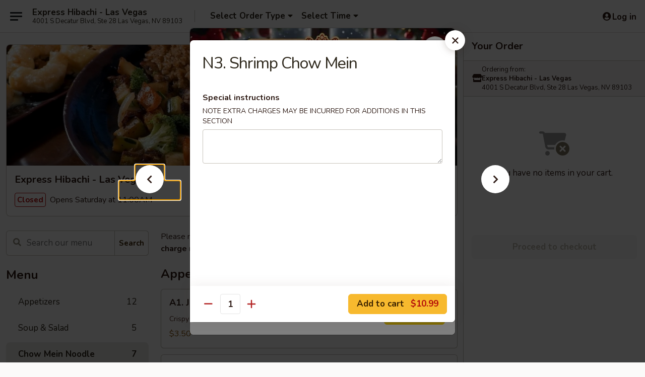

--- FILE ---
content_type: text/html; charset=UTF-8
request_url: https://www.expresshibachivegas.com/order/main/chow-mein-noodle/58-shrimp-chow-mein
body_size: 32357
content:
<!DOCTYPE html>

<html class="no-js css-scroll" lang="en">
	<head>
		<meta charset="utf-8" />
		<meta http-equiv="X-UA-Compatible" content="IE=edge,chrome=1" />

				<title>Express Hibachi - Las Vegas | N3. Shrimp Chow Mein | Chow Mein Noodle</title>
		<meta name="description" content="Order online for delivery and takeout: N3. Shrimp Chow Mein from Express Hibachi - Las Vegas. Serving the best Japanese in Las Vegas, NV." />		<meta name="keywords" content="express hibachi, express hibachi las vegas, express hibachi menu, las vegas japanese delivery, las vegas japanese food, las vegas japanese restaurants, japanese delivery, best japanese food in las vegas, japanese restaurants in las vegas, japanese, las vegas hibachi delivery, las vegas hibachi, las vegas hibachi restaurants, hibachi delivery, best hibachi in las vegas, hibachi restaurants in las vegas, hibachi restaurants near me, hibachi near me, las vegas yakisoba delivery, las vegas yakisoba, las vegas yakisoba restaurants, yakisoba delivery, best yakisoba in las vegas, yakisoba restaurants in las vegas, yakisoba restaurants near me, yakisoba near me" />		<meta name="viewport" content="width=device-width, initial-scale=1.0">

		<meta property="og:type" content="website">
		<meta property="og:title" content="Express Hibachi - Las Vegas | N3. Shrimp Chow Mein | Chow Mein Noodle">
		<meta property="og:description" content="Order online for delivery and takeout: N3. Shrimp Chow Mein from Express Hibachi - Las Vegas. Serving the best Japanese in Las Vegas, NV.">

		<meta name="twitter:card" content="summary_large_image">
		<meta name="twitter:title" content="Express Hibachi - Las Vegas | N3. Shrimp Chow Mein | Chow Mein Noodle">
		<meta name="twitter:description" content="Order online for delivery and takeout: N3. Shrimp Chow Mein from Express Hibachi - Las Vegas. Serving the best Japanese in Las Vegas, NV.">
					<meta property="og:image" content="https://imagedelivery.net/9lr8zq_Jvl7h6OFWqEi9IA/23e3e9c1-f1ad-4142-d2e5-5608706fc600/public" />
			<meta name="twitter:image" content="https://imagedelivery.net/9lr8zq_Jvl7h6OFWqEi9IA/23e3e9c1-f1ad-4142-d2e5-5608706fc600/public" />
		
		<meta name="apple-mobile-web-app-status-bar-style" content="black">
		<meta name="mobile-web-app-capable" content="yes">
					<link rel="canonical" href="https://www.expresshibachivegas.com/order/main/chow-mein-noodle/58-shrimp-chow-mein"/>
						<link rel="shortcut icon" href="https://imagedelivery.net/9lr8zq_Jvl7h6OFWqEi9IA/05347509-33e0-48dd-ee87-abe25c4ed600/public" type="image/png" />
			
		<link type="text/css" rel="stylesheet" href="/min/g=css4.0&amp;1765824511" />
		<link rel="stylesheet" href="//ajax.googleapis.com/ajax/libs/jqueryui/1.10.1/themes/base/minified/jquery-ui.min.css" />
		<link href='//fonts.googleapis.com/css?family=Open+Sans:400italic,400,700' rel='stylesheet' type='text/css' />
		<script src="https://kit.fontawesome.com/a4edb6363d.js" crossorigin="anonymous"></script>

		<style>
								.home_hero, .menu_hero{ background-image: url(https://imagedelivery.net/9lr8zq_Jvl7h6OFWqEi9IA/2a083167-6e0c-497e-17d3-bfd7559c5600/public); }
					@media
					(-webkit-min-device-pixel-ratio: 1.25),
					(min-resolution: 120dpi){
						/* Retina header*/
						.home_hero, .menu_hero{ background-image: url(https://imagedelivery.net/9lr8zq_Jvl7h6OFWqEi9IA/2d5654f7-ff83-44b5-2f60-0d00a0d18300/public); }
					}
															/*body{  } */

					
		</style>

		<style type="text/css">div.menuItem_2050824, li.menuItem_2050824, div.menuItem_2050825, li.menuItem_2050825, div.menuItem_2050826, li.menuItem_2050826, div.menuItem_2050827, li.menuItem_2050827, div.menuItem_2050828, li.menuItem_2050828, div.menuItem_2050829, li.menuItem_2050829, div.menuItem_2050830, li.menuItem_2050830, div.menuItem_2050831, li.menuItem_2050831, div.menuItem_2050833, li.menuItem_2050833, div.menuItem_2050834, li.menuItem_2050834, div.menuItem_2114861, li.menuItem_2114861, div.menuItem_2114862, li.menuItem_2114862, div.menuItem_2114865, li.menuItem_2114865, div.menuItem_2114866, li.menuItem_2114866, div.menuItem_2114867, li.menuItem_2114867, div.menuItem_2114868, li.menuItem_2114868, div.menuItem_2114869, li.menuItem_2114869, div.menuItem_2114870, li.menuItem_2114870, div.menuItem_2114871, li.menuItem_2114871, div.menuItem_2114863, li.menuItem_2114863, div.menuItem_2114864, li.menuItem_2114864, div.menuItem_2114873, li.menuItem_2114873, div.menuItem_2114874, li.menuItem_2114874, div.menuItem_2114872, li.menuItem_2114872 {display:none !important;}</style><script type="text/javascript">window.UNAVAILABLE_MENU_IDS = [2050824,2050825,2050826,2050827,2050828,2050829,2050830,2050831,2050833,2050834,2114861,2114862,2114865,2114866,2114867,2114868,2114869,2114870,2114871,2114863,2114864,2114873,2114874,2114872]</script>
		<script type="text/javascript">
			var UrlTag = "expresshibachilv";
			var template = 'defaultv4';
			var formname = 'ordering3';
			var menulink = 'https://www.expresshibachivegas.com/order/main';
			var checkoutlink = 'https://www.expresshibachivegas.com/checkout';
		</script>
		<script>
			/* http://writing.colin-gourlay.com/safely-using-ready-before-including-jquery/ */
			(function(w,d,u){w.readyQ=[];w.bindReadyQ=[];function p(x,y){if(x=="ready"){w.bindReadyQ.push(y);}else{w.readyQ.push(x);}};var a={ready:p,bind:p};w.$=w.jQuery=function(f){if(f===d||f===u){return a}else{p(f)}}})(window,document)
		</script>

		<script type="application/ld+json">{
    "@context": "http://schema.org",
    "@type": "Menu",
    "url": "https://www.expresshibachivegas.com/order/main",
    "mainEntityOfPage": "https://www.expresshibachivegas.com/order/main",
    "inLanguage": "English",
    "name": "Main",
    "description": "Please note: requests for additional items or special preparation may incur an <b>extra charge</b> not calculated on your online order.",
    "hasMenuSection": [
        {
            "@type": "MenuSection",
            "url": "https://www.expresshibachivegas.com/order/main/chow-mein-noodle",
            "name": "Chow Mein Noodle",
            "description": "Soft Noodle Stir Fried w/ Carrots, Bean Sprouts & Onions",
            "hasMenuItem": [
                {
                    "@type": "MenuItem",
                    "name": "N3. Shrimp Chow Mein",
                    "url": "https://www.expresshibachivegas.com/order/main/chow-mein-noodle/58-shrimp-chow-mein"
                }
            ]
        }
    ]
}</script>
<!-- Google Tag Manager -->
<script>
	window.dataLayer = window.dataLayer || [];
	let data = {
		account: 'expresshibachilv',
		context: 'direct',
		templateVersion: 4,
		rid: 66	}
			data.promotions = "Open all 4 days";
		dataLayer.push(data);
	(function(w,d,s,l,i){w[l]=w[l]||[];w[l].push({'gtm.start':
		new Date().getTime(),event:'gtm.js'});var f=d.getElementsByTagName(s)[0],
		j=d.createElement(s),dl=l!='dataLayer'?'&l='+l:'';j.async=true;j.src=
		'https://www.googletagmanager.com/gtm.js?id='+i+dl;f.parentNode.insertBefore(j,f);
		})(window,document,'script','dataLayer','GTM-K9P93M');

	function gtag() { dataLayer.push(arguments); }
</script>

			<script async src="https://www.googletagmanager.com/gtag/js?id=G-BJ0W76HBYW"></script>
	
	<script>
		
		gtag('js', new Date());

		
					gtag('config', "G-BJ0W76HBYW");
			</script>
		<link href="https://fonts.googleapis.com/css?family=Open+Sans:400,600,700|Nunito:400,700" rel="stylesheet" />
	</head>

	<body
		data-event-on:customer_registered="window.location.reload()"
		data-event-on:customer_logged_in="window.location.reload()"
		data-event-on:customer_logged_out="window.location.reload()"
	>
		<a class="skip-to-content-link" href="#main">Skip to content</a>
				<!-- Google Tag Manager (noscript) -->
		<noscript><iframe src="https://www.googletagmanager.com/ns.html?id=GTM-K9P93M" height="0" width="0" style="display:none;visibility:hidden"></iframe></noscript>
		<!-- End Google Tag Manager (noscript) -->
						<!-- wrapper starts -->
		<div class="wrapper">
			<div style="grid-area: header-announcements">
				<div id="upgradeBrowserBanner" class="alert alert-warning mb-0 rounded-0 py-4" style="display:none;">
	<div class="alert-icon"><i class="fas fa-warning" aria-hidden="true"></i></div>
	<div>
		<strong>We're sorry, but the Web browser you are using is not supported.</strong> <br/> Please upgrade your browser or try a different one to use this Website. Supported browsers include:<br/>
		<ul class="list-unstyled">
			<li class="mt-2"><a href="https://www.google.com/chrome" target="_blank" class="simple-link"><i class="fab fa-chrome"></i> Chrome</a></li>
			<li class="mt-2"><a href="https://www.mozilla.com/firefox/upgrade.html" target="_blank" class="simple-link"><i class="fab fa-firefox"></i> Firefox</a></li>
			<li class="mt-2"><a href="https://www.microsoft.com/en-us/windows/microsoft-edge" target="_blank" class="simple-link"><i class="fab fa-edge"></i> Edge</a></li>
			<li class="mt-2"><a href="http://www.apple.com/safari/" target="_blank" class="simple-link"><i class="fab fa-safari"></i> Safari</a></li>
		</ul>
	</div>
</div>
<script>
	var ua = navigator.userAgent;
	var match = ua.match(/Firefox\/([0-9]+)\./);
	var firefoxVersion = match ? parseInt(match[1]) : 1000;
	var match = ua.match(/Chrome\/([0-9]+)\./);
	var chromeVersion = match ? parseInt(match[1]) : 1000;
	var isIE = ua.indexOf('MSIE') > -1 || ua.indexOf('Trident') > -1;
	var upgradeBrowserBanner = document.getElementById('upgradeBrowserBanner');
	var isMatchesSupported = typeof(upgradeBrowserBanner.matches)!="undefined";
	var isEntriesSupported = typeof(Object.entries)!="undefined";
	//Safari version is verified with isEntriesSupported
	if (isIE || !isMatchesSupported || !isEntriesSupported || firefoxVersion <= 46 || chromeVersion <= 53) {
		upgradeBrowserBanner.style.display = 'flex';
	}
</script>				
				<!-- get closed sign if applicable. -->
				
				
							</div>

						<div class="headerAndWtype" style="grid-area: header">
				<!-- Header Starts -->
				<header class="header">
										<div class="d-flex flex-column align-items-start flex-md-row align-items-md-center">
												<div class="logo_name_alt flex-shrink-0 d-flex align-items-center align-self-stretch pe-6 pe-md-0">
							
	<button
		type="button"
		class="eds_button btn btn-outline eds_button--shape-default eds_menu_button"
		data-bs-toggle="offcanvas" data-bs-target="#side-menu" aria-controls="side-menu" aria-label="Main menu"	><span aria-hidden="true"></span> <span aria-hidden="true"></span> <span aria-hidden="true"></span></button>

	
							<div class="d-flex flex-column align-items-center mx-auto align-items-md-start mx-md-0">
								<a
									class="eds-display-text-title-xs text-truncate title-container"
									href="https://www.expresshibachivegas.com"
								>
									Express Hibachi - Las Vegas								</a>

																	<span class="eds-copy-text-s-regular text-center text-md-start address-container" title="4001 S Decatur Blvd, Ste 28 Las Vegas, NV 89103">
										4001 S Decatur Blvd, Ste 28 Las Vegas, NV 89103									</span>
															</div>
						</div>

																			<div class="eds-display-text-title-s d-none d-md-block border-start mx-4" style="width: 0">&nbsp;</div>

							<div class="header_order_options d-flex align-items-center  w-100 p-2p5 p-md-0">
																<div class="what">
									<button
	type="button"
	class="border-0 bg-transparent text-start"
	data-bs-toggle="modal"
	data-bs-target="#modal-order-options"
	aria-expanded="false"
	style="min-height: 44px"
>
	<div class="d-flex align-items-baseline gap-2">
		<div class="otype-name-label eds-copy-text-l-bold text-truncate" style="flex: 1" data-order-type-label>
			Select Order Type		</div>

		<i class="fa fa-fw fa-caret-down"></i>
	</div>

	<div
		class="otype-picker-label otype-address-label eds-interface-text-m-regular text-truncate hidden"
	>
			</div>
</button>

<script>
	$(function() {
		var $autoCompleteInputs = $('[data-autocomplete-address]');
		if ($autoCompleteInputs && $autoCompleteInputs.length) {
			$autoCompleteInputs.each(function() {
				let $input = $(this);
				let $deliveryAddressContainer = $input.parents('.deliveryAddressContainer').first();
				$input.autocomplete({
					source   : addressAC,
					minLength: 3,
					delay    : 300,
					select   : function(event, ui) {
						$.getJSON('/' + UrlTag + '/?form=addresslookup', {
							id: ui.item.id,
						}, function(data) {
							let location = data
							if (location.address.street.endsWith('Trl')) {
								location.address.street = location.address.street.replace('Trl', 'Trail')
							}
							let autoCompleteSuccess = $input.data('autocomplete-success');
							if (autoCompleteSuccess) {
								let autoCompleteSuccessFunction = window[autoCompleteSuccess];
								if (typeof autoCompleteSuccessFunction == "function") {
									autoCompleteSuccessFunction(location);
								}
							}

							let address = location.address

							$('#add-address-city, [data-autocompleted-city]').val(address.city)
							$('#add-address-state, [data-autocompleted-state]').val(address.stateCode)
							$('#add-address-zip, [data-autocompleted-zip]').val(address.postalCode)
							$('#add-address-latitude, [data-autocompleted-latitude]').val(location.position.lat)
							$('#add-address-longitude, [data-autocompleted-longitude]').val(location.position.lng)
							let streetAddress = (address.houseNumber || '') + ' ' + (address.street || '');
							$('#street-address-1, [data-autocompleted-street-address]').val(streetAddress)
							validateAddress($deliveryAddressContainer);
						})
					},
				})
				$input.attr('autocomplete', 'street-address')
			});
		}

		// autocomplete using Address autocomplete
		// jquery autocomplete needs 2 fields: title and value
		// id holds the LocationId which can be used at a later stage to get the coordinate of the selected choice
		function addressAC(query, callback) {
			//we don't actually want to search until they've entered the street number and at least one character
			words = query.term.trim().split(' ')
			if (words.length < 2) {
				return false
			}

			$.getJSON('/' + UrlTag + '/?form=addresssuggest', { q: query.term }, function(data) {
				var addresses = data.items
				addresses = addresses.map(addr => {
					if ((addr.address.label || '').endsWith('Trl')) {
						addr.address.label = addr.address.label.replace('Trl', 'Trail')
					}
					let streetAddress = (addr.address.label || '')
					return {
						label: streetAddress,
						value: streetAddress,
						id   : addr.id,
					}
				})

				return callback(addresses)
			})
		}

				$('[data-address-from-current-loc]').on('click', function(e) {
			let $streetAddressContainer = $(this).parents('.street-address-container').first();
			let $deliveryAddressContainer = $(this).parents('.deliveryAddressContainer').first();
			e.preventDefault();
			if(navigator.geolocation) {
				navigator.geolocation.getCurrentPosition(position => {
					$.getJSON('/' + UrlTag + '/?form=addresssuggest', {
						at: position.coords.latitude + "," + position.coords.longitude
					}, function(data) {
						let location = data.items[0];
						let address = location.address
						$streetAddressContainer.find('.input-street-address').val((address.houseNumber ? address.houseNumber : '') + ' ' + (address.street ? address.street : ''));
						$('#add-address-city').val(address.city ? address.city : '');
						$('#add-address-state').val(address.state ? address.state : '');
						$('#add-address-zip').val(address.postalCode ? address.postalCode : '');
						$('#add-address-latitude').val(location.position.lat ? location.position.lat : '');
						$('#add-address-longitude').val(location.position.lng ? location.position.lng : '');
						validateAddress($deliveryAddressContainer, 0);
					});
				});
			} else {
				alert("Geolocation is not supported by this browser!");
			}
		});
	});

	function autoCompleteSuccess(location)
	{
		if (location && location.address) {
			let address = location.address

			let streetAddress = (address.houseNumber || '') + ' ' + (address.street || '');
			$.ajax({
				url: '/' + UrlTag + '/?form=saveformfields',
				data: {
					'param_full~address_s_n_255': streetAddress + ', ' + address.city + ', ' + address.state,
					'param_street~address_s_n_255': streetAddress,
					'param_city_s_n_90': address.city,
					'param_state_s_n_2': address.state,
					'param_zip~code_z_n_10': address.postalCode,
				}
			});
		}
	}
</script>
								</div>

																									<div class="when showcheck_parent">
																				<div class="ordertimetypes ">
	<button
		type="button"
		class="border-0 bg-transparent text-start loadable-content"
		data-bs-toggle="modal"
		data-bs-target="#modal-order-time"
		aria-expanded="false"
		style="min-height: 44px"
		data-change-label-to-later-date
	>
		<div class="d-flex align-items-baseline gap-2">
			<div class="eds-copy-text-l-bold text-truncate flex-fill" data-otype-time-day>
								Select Time			</div>

			<i class="fa fa-fw fa-caret-down"></i>
		</div>

		<div
			class="otype-picker-label otype-picker-time eds-interface-text-m-regular text-truncate hidden"
			data-otype-time
		>
			Later		</div>
	</button>
</div>
									</div>
															</div>
						
												<div class="position-absolute top-0 end-0 pe-2 py-2p5">
							
	<div id="login-status" >
					
	<button
		type="button"
		class="eds_button btn btn-outline eds_button--shape-default px-2 text-nowrap"
		aria-label="Log in" style="color: currentColor" data-bs-toggle="modal" data-bs-target="#login-modal"	><i
		class="eds_icon fa fa-lg fa-fw fa-user-circle d-block d-lg-none"
		style="font-family: &quot;Font Awesome 5 Pro&quot;; "	></i>

	 <div class="d-none d-lg-flex align-items-baseline gap-2">
	<i
		class="eds_icon fa fa-fw fa-user-circle"
		style="font-family: &quot;Font Awesome 5 Pro&quot;; "	></i>

	<div class="profile-container text-truncate">Log in</div></div></button>

				</div>

							</div>
					</div>

															
	<aside		data-eds-id="694f81a4a1ee5"
		class="eds_side_menu offcanvas offcanvas-start text-dark "
		tabindex="-1"
				id="side-menu" data-event-on:menu_selected="this.dispatchEvent(new CustomEvent('eds.hide'))" data-event-on:category_selected="this.dispatchEvent(new CustomEvent('eds.hide'))"	>
		
		<div class="eds_side_menu-body offcanvas-body d-flex flex-column p-0 css-scroll">
										<div
					class="eds_side_menu-close position-absolute top-0 end-0 pt-3 pe-3 "
					style="z-index: 1"
				>
					
	<button
		type="button"
		class="eds_button btn btn-outline-secondary eds_button--shape-circle"
		data-bs-dismiss="offcanvas" data-bs-target="[data-eds-id=&quot;694f81a4a1ee5&quot;]" aria-label="Close"	><i
		class="eds_icon fa fa-fw fa-close"
		style="font-family: &quot;Font Awesome 5 Pro&quot;; "	></i></button>

					</div>
			
			<div class="restaurant-info border-bottom border-light p-3">
							<p class="eds-display-text-title-xs mb-0 me-2 pe-4">Express Hibachi - Las Vegas</p>

			<div class="eds-copy-text-s-regular me-2 pe-4">
			4001 S Decatur Blvd, Ste 28 Las Vegas, NV 89103		</div>
						</div>

																	
	<div class="border-bottom border-light p-3">
		
		
			<details
				class="eds_list eds_list--border-none" open				data-menu-id="16131"
									data-event-on:document_ready="this.open = localStorage.getItem('menu-open-16131') !== 'false'"
										onclick="localStorage.setItem('menu-open-16131', !this.open)"
							>
									<summary class="eds-copy-text-l-regular list-unstyled rounded-3 mb-1 " tabindex="0">
						<h2 class="eds-display-text-title-m m-0 p-0">
															
	<i
		class="eds_icon fas fa-fw fa-chevron-right"
		style="font-family: &quot;Font Awesome 5 Pro&quot;; "	></i>

															Menu
						</h2>
					</summary>
										<div class="mb-3"></div>
				
																		
									<a
						class="eds_list-item eds-copy-text-l-regular list-unstyled rounded-3 mb-1 px-3 px-lg-4 py-2p5 d-flex "
						data-event-on:category_pinned="(category) => $(this).toggleClass('active', category.id === '208547')"
						href="https://www.expresshibachivegas.com/order/main/appetizers"
						onclick="if (!event.ctrlKey) {
							const currentMenuIsActive = true || $(this).closest('details').find('summary').hasClass('active');
							if (currentMenuIsActive) {
								app.event.emit('category_selected', { id: '208547' });
							} else {
								app.event.emit('menu_selected', { menu_id: '16131', menu_description: &quot;Please note: requests for additional items or special preparation may incur an &lt;b&gt;extra charge&lt;\/b&gt; not calculated on your online order.&quot;, category_id: '208547' });
							}
															return false;
													}"
					>
						Appetizers													<span class="ms-auto">12</span>
											</a>
									<a
						class="eds_list-item eds-copy-text-l-regular list-unstyled rounded-3 mb-1 px-3 px-lg-4 py-2p5 d-flex "
						data-event-on:category_pinned="(category) => $(this).toggleClass('active', category.id === '208548')"
						href="https://www.expresshibachivegas.com/order/main/soup-salad"
						onclick="if (!event.ctrlKey) {
							const currentMenuIsActive = true || $(this).closest('details').find('summary').hasClass('active');
							if (currentMenuIsActive) {
								app.event.emit('category_selected', { id: '208548' });
							} else {
								app.event.emit('menu_selected', { menu_id: '16131', menu_description: &quot;Please note: requests for additional items or special preparation may incur an &lt;b&gt;extra charge&lt;\/b&gt; not calculated on your online order.&quot;, category_id: '208548' });
							}
															return false;
													}"
					>
						Soup & Salad													<span class="ms-auto">5</span>
											</a>
									<a
						class="eds_list-item eds-copy-text-l-regular list-unstyled rounded-3 mb-1 px-3 px-lg-4 py-2p5 d-flex active"
						data-event-on:category_pinned="(category) => $(this).toggleClass('active', category.id === '216357')"
						href="https://www.expresshibachivegas.com/order/main/chow-mein-noodle"
						onclick="if (!event.ctrlKey) {
							const currentMenuIsActive = true || $(this).closest('details').find('summary').hasClass('active');
							if (currentMenuIsActive) {
								app.event.emit('category_selected', { id: '216357' });
							} else {
								app.event.emit('menu_selected', { menu_id: '16131', menu_description: &quot;Please note: requests for additional items or special preparation may incur an &lt;b&gt;extra charge&lt;\/b&gt; not calculated on your online order.&quot;, category_id: '216357' });
							}
															return false;
													}"
					>
						Chow Mein Noodle													<span class="ms-auto">7</span>
											</a>
									<a
						class="eds_list-item eds-copy-text-l-regular list-unstyled rounded-3 mb-1 px-3 px-lg-4 py-2p5 d-flex "
						data-event-on:category_pinned="(category) => $(this).toggleClass('active', category.id === '216352')"
						href="https://www.expresshibachivegas.com/order/main/chicken-entres"
						onclick="if (!event.ctrlKey) {
							const currentMenuIsActive = true || $(this).closest('details').find('summary').hasClass('active');
							if (currentMenuIsActive) {
								app.event.emit('category_selected', { id: '216352' });
							} else {
								app.event.emit('menu_selected', { menu_id: '16131', menu_description: &quot;Please note: requests for additional items or special preparation may incur an &lt;b&gt;extra charge&lt;\/b&gt; not calculated on your online order.&quot;, category_id: '216352' });
							}
															return false;
													}"
					>
						Chicken Entrées													<span class="ms-auto">13</span>
											</a>
									<a
						class="eds_list-item eds-copy-text-l-regular list-unstyled rounded-3 mb-1 px-3 px-lg-4 py-2p5 d-flex "
						data-event-on:category_pinned="(category) => $(this).toggleClass('active', category.id === '216353')"
						href="https://www.expresshibachivegas.com/order/main/pork-entres"
						onclick="if (!event.ctrlKey) {
							const currentMenuIsActive = true || $(this).closest('details').find('summary').hasClass('active');
							if (currentMenuIsActive) {
								app.event.emit('category_selected', { id: '216353' });
							} else {
								app.event.emit('menu_selected', { menu_id: '16131', menu_description: &quot;Please note: requests for additional items or special preparation may incur an &lt;b&gt;extra charge&lt;\/b&gt; not calculated on your online order.&quot;, category_id: '216353' });
							}
															return false;
													}"
					>
						Pork Entrées													<span class="ms-auto">4</span>
											</a>
									<a
						class="eds_list-item eds-copy-text-l-regular list-unstyled rounded-3 mb-1 px-3 px-lg-4 py-2p5 d-flex "
						data-event-on:category_pinned="(category) => $(this).toggleClass('active', category.id === '216354')"
						href="https://www.expresshibachivegas.com/order/main/shrimp-entres"
						onclick="if (!event.ctrlKey) {
							const currentMenuIsActive = true || $(this).closest('details').find('summary').hasClass('active');
							if (currentMenuIsActive) {
								app.event.emit('category_selected', { id: '216354' });
							} else {
								app.event.emit('menu_selected', { menu_id: '16131', menu_description: &quot;Please note: requests for additional items or special preparation may incur an &lt;b&gt;extra charge&lt;\/b&gt; not calculated on your online order.&quot;, category_id: '216354' });
							}
															return false;
													}"
					>
						Shrimp Entrées													<span class="ms-auto">9</span>
											</a>
									<a
						class="eds_list-item eds-copy-text-l-regular list-unstyled rounded-3 mb-1 px-3 px-lg-4 py-2p5 d-flex "
						data-event-on:category_pinned="(category) => $(this).toggleClass('active', category.id === '216355')"
						href="https://www.expresshibachivegas.com/order/main/beef-entres"
						onclick="if (!event.ctrlKey) {
							const currentMenuIsActive = true || $(this).closest('details').find('summary').hasClass('active');
							if (currentMenuIsActive) {
								app.event.emit('category_selected', { id: '216355' });
							} else {
								app.event.emit('menu_selected', { menu_id: '16131', menu_description: &quot;Please note: requests for additional items or special preparation may incur an &lt;b&gt;extra charge&lt;\/b&gt; not calculated on your online order.&quot;, category_id: '216355' });
							}
															return false;
													}"
					>
						Beef Entrées													<span class="ms-auto">9</span>
											</a>
									<a
						class="eds_list-item eds-copy-text-l-regular list-unstyled rounded-3 mb-1 px-3 px-lg-4 py-2p5 d-flex "
						data-event-on:category_pinned="(category) => $(this).toggleClass('active', category.id === '216356')"
						href="https://www.expresshibachivegas.com/order/main/egg-foo-young"
						onclick="if (!event.ctrlKey) {
							const currentMenuIsActive = true || $(this).closest('details').find('summary').hasClass('active');
							if (currentMenuIsActive) {
								app.event.emit('category_selected', { id: '216356' });
							} else {
								app.event.emit('menu_selected', { menu_id: '16131', menu_description: &quot;Please note: requests for additional items or special preparation may incur an &lt;b&gt;extra charge&lt;\/b&gt; not calculated on your online order.&quot;, category_id: '216356' });
							}
															return false;
													}"
					>
						Egg Foo Young													<span class="ms-auto">5</span>
											</a>
									<a
						class="eds_list-item eds-copy-text-l-regular list-unstyled rounded-3 mb-1 px-3 px-lg-4 py-2p5 d-flex "
						data-event-on:category_pinned="(category) => $(this).toggleClass('active', category.id === '208549')"
						href="https://www.expresshibachivegas.com/order/main/fried-rice"
						onclick="if (!event.ctrlKey) {
							const currentMenuIsActive = true || $(this).closest('details').find('summary').hasClass('active');
							if (currentMenuIsActive) {
								app.event.emit('category_selected', { id: '208549' });
							} else {
								app.event.emit('menu_selected', { menu_id: '16131', menu_description: &quot;Please note: requests for additional items or special preparation may incur an &lt;b&gt;extra charge&lt;\/b&gt; not calculated on your online order.&quot;, category_id: '208549' });
							}
															return false;
													}"
					>
						Fried Rice													<span class="ms-auto">6</span>
											</a>
									<a
						class="eds_list-item eds-copy-text-l-regular list-unstyled rounded-3 mb-1 px-3 px-lg-4 py-2p5 d-flex "
						data-event-on:category_pinned="(category) => $(this).toggleClass('active', category.id === '208553')"
						href="https://www.expresshibachivegas.com/order/main/kids-menu"
						onclick="if (!event.ctrlKey) {
							const currentMenuIsActive = true || $(this).closest('details').find('summary').hasClass('active');
							if (currentMenuIsActive) {
								app.event.emit('category_selected', { id: '208553' });
							} else {
								app.event.emit('menu_selected', { menu_id: '16131', menu_description: &quot;Please note: requests for additional items or special preparation may incur an &lt;b&gt;extra charge&lt;\/b&gt; not calculated on your online order.&quot;, category_id: '208553' });
							}
															return false;
													}"
					>
						Kid's Menu													<span class="ms-auto">9</span>
											</a>
									<a
						class="eds_list-item eds-copy-text-l-regular list-unstyled rounded-3 mb-1 px-3 px-lg-4 py-2p5 d-flex "
						data-event-on:category_pinned="(category) => $(this).toggleClass('active', category.id === '240842')"
						href="https://www.expresshibachivegas.com/order/main/specialty-favorites"
						onclick="if (!event.ctrlKey) {
							const currentMenuIsActive = true || $(this).closest('details').find('summary').hasClass('active');
							if (currentMenuIsActive) {
								app.event.emit('category_selected', { id: '240842' });
							} else {
								app.event.emit('menu_selected', { menu_id: '16131', menu_description: &quot;Please note: requests for additional items or special preparation may incur an &lt;b&gt;extra charge&lt;\/b&gt; not calculated on your online order.&quot;, category_id: '240842' });
							}
															return false;
													}"
					>
						Specialty Favorites													<span class="ms-auto">9</span>
											</a>
									<a
						class="eds_list-item eds-copy-text-l-regular list-unstyled rounded-3 mb-1 px-3 px-lg-4 py-2p5 d-flex "
						data-event-on:category_pinned="(category) => $(this).toggleClass('active', category.id === '216358')"
						href="https://www.expresshibachivegas.com/order/main/party-trays"
						onclick="if (!event.ctrlKey) {
							const currentMenuIsActive = true || $(this).closest('details').find('summary').hasClass('active');
							if (currentMenuIsActive) {
								app.event.emit('category_selected', { id: '216358' });
							} else {
								app.event.emit('menu_selected', { menu_id: '16131', menu_description: &quot;Please note: requests for additional items or special preparation may incur an &lt;b&gt;extra charge&lt;\/b&gt; not calculated on your online order.&quot;, category_id: '216358' });
							}
															return false;
													}"
					>
						Party Trays													<span class="ms-auto">6</span>
											</a>
									<a
						class="eds_list-item eds-copy-text-l-regular list-unstyled rounded-3 mb-1 px-3 px-lg-4 py-2p5 d-flex "
						data-event-on:category_pinned="(category) => $(this).toggleClass('active', category.id === '208551')"
						href="https://www.expresshibachivegas.com/order/main/hibachi-dinner"
						onclick="if (!event.ctrlKey) {
							const currentMenuIsActive = true || $(this).closest('details').find('summary').hasClass('active');
							if (currentMenuIsActive) {
								app.event.emit('category_selected', { id: '208551' });
							} else {
								app.event.emit('menu_selected', { menu_id: '16131', menu_description: &quot;Please note: requests for additional items or special preparation may incur an &lt;b&gt;extra charge&lt;\/b&gt; not calculated on your online order.&quot;, category_id: '208551' });
							}
															return false;
													}"
					>
						Hibachi Dinner													<span class="ms-auto">5</span>
											</a>
									<a
						class="eds_list-item eds-copy-text-l-regular list-unstyled rounded-3 mb-1 px-3 px-lg-4 py-2p5 d-flex "
						data-event-on:category_pinned="(category) => $(this).toggleClass('active', category.id === '208552')"
						href="https://www.expresshibachivegas.com/order/main/hibachi-combination"
						onclick="if (!event.ctrlKey) {
							const currentMenuIsActive = true || $(this).closest('details').find('summary').hasClass('active');
							if (currentMenuIsActive) {
								app.event.emit('category_selected', { id: '208552' });
							} else {
								app.event.emit('menu_selected', { menu_id: '16131', menu_description: &quot;Please note: requests for additional items or special preparation may incur an &lt;b&gt;extra charge&lt;\/b&gt; not calculated on your online order.&quot;, category_id: '208552' });
							}
															return false;
													}"
					>
						Hibachi Combination													<span class="ms-auto">6</span>
											</a>
									<a
						class="eds_list-item eds-copy-text-l-regular list-unstyled rounded-3 mb-1 px-3 px-lg-4 py-2p5 d-flex "
						data-event-on:category_pinned="(category) => $(this).toggleClass('active', category.id === '208550')"
						href="https://www.expresshibachivegas.com/order/main/yaki-soba"
						onclick="if (!event.ctrlKey) {
							const currentMenuIsActive = true || $(this).closest('details').find('summary').hasClass('active');
							if (currentMenuIsActive) {
								app.event.emit('category_selected', { id: '208550' });
							} else {
								app.event.emit('menu_selected', { menu_id: '16131', menu_description: &quot;Please note: requests for additional items or special preparation may incur an &lt;b&gt;extra charge&lt;\/b&gt; not calculated on your online order.&quot;, category_id: '208550' });
							}
															return false;
													}"
					>
						Yaki Soba													<span class="ms-auto">5</span>
											</a>
									<a
						class="eds_list-item eds-copy-text-l-regular list-unstyled rounded-3 mb-1 px-3 px-lg-4 py-2p5 d-flex "
						data-event-on:category_pinned="(category) => $(this).toggleClass('active', category.id === '208556')"
						href="https://www.expresshibachivegas.com/order/main/beverages"
						onclick="if (!event.ctrlKey) {
							const currentMenuIsActive = true || $(this).closest('details').find('summary').hasClass('active');
							if (currentMenuIsActive) {
								app.event.emit('category_selected', { id: '208556' });
							} else {
								app.event.emit('menu_selected', { menu_id: '16131', menu_description: &quot;Please note: requests for additional items or special preparation may incur an &lt;b&gt;extra charge&lt;\/b&gt; not calculated on your online order.&quot;, category_id: '208556' });
							}
															return false;
													}"
					>
						Beverages													<span class="ms-auto">4</span>
											</a>
									<a
						class="eds_list-item eds-copy-text-l-regular list-unstyled rounded-3 mb-1 px-3 px-lg-4 py-2p5 d-flex "
						data-event-on:category_pinned="(category) => $(this).toggleClass('active', category.id === '262136')"
						href="https://www.expresshibachivegas.com/order/main/side-order"
						onclick="if (!event.ctrlKey) {
							const currentMenuIsActive = true || $(this).closest('details').find('summary').hasClass('active');
							if (currentMenuIsActive) {
								app.event.emit('category_selected', { id: '262136' });
							} else {
								app.event.emit('menu_selected', { menu_id: '16131', menu_description: &quot;Please note: requests for additional items or special preparation may incur an &lt;b&gt;extra charge&lt;\/b&gt; not calculated on your online order.&quot;, category_id: '262136' });
							}
															return false;
													}"
					>
						Side Order													<span class="ms-auto">9</span>
											</a>
							</details>
		
			</div>

						
																	<nav>
							<ul class="eds_list eds_list--border-none border-bottom">
	<li class="eds_list-item">
		<a class="d-block p-3 " href="https://www.expresshibachivegas.com">
			Home		</a>
	</li>

		
					<li class="eds_list-item">
					<a class="d-block p-3 " href="https://www.expresshibachivegas.com/page/delivery-info" >
						Delivery Info					</a>
				</li>
			
			<li class="eds_list-item">
			<a class="d-block p-3 " href="https://www.expresshibachivegas.com/locationinfo">
				Location &amp; Hours			</a>
		</li>
	
	<li class="eds_list-item">
		<a class="d-block p-3 " href="https://www.expresshibachivegas.com/contact">
			Contact
		</a>
	</li>
</ul>
						</nav>

												<div class="eds-copy-text-s-regular p-3 d-lg-none">
							
<ul class="list-unstyled d-flex gap-2">
						<li><a href="https://www.tripadvisor.ie/Restaurant_Review-g45963-d19670715-Reviews-Express_Hibachi-Las_Vegas_Nevada.html" target="new" aria-label="Opens in new tab" title="Opens in new tab" class="icon" title="TripAdvisor"><i class="fak fa-tripadvisor"></i><span class="sr-only">TripAdvisor</span></a></li>
				</ul>

<div><a href="http://chinesemenuonline.com">&copy; 2025 Online Ordering by Chinese Menu Online</a></div>
	<div>Plan your next meal with <a href="https://www.springroll.com" target="_blank" title="Opens in new tab" aria-label="Opens in new tab">Springroll</a>'s Japanese recommendations</div>

<ul class="list-unstyled mb-0 pt-3">
	<li><a href="https://www.expresshibachivegas.com/reportbug">Technical Support</a></li>
	<li><a href="https://www.expresshibachivegas.com/privacy">Privacy Policy</a></li>
	<li><a href="https://www.expresshibachivegas.com/tos">Terms of Service</a></li>
	<li><a href="https://www.expresshibachivegas.com/accessibility">Accessibility</a></li>
</ul>

This site is protected by reCAPTCHA and the Google <a href="https://policies.google.com/privacy">Privacy Policy</a> and <a href="https://policies.google.com/terms">Terms of Service</a> apply.
						</div>		</div>

		<script>
		{
			const container = document.querySelector('[data-eds-id="694f81a4a1ee5"]');

						['show', 'hide', 'toggle', 'dispose'].forEach((eventName) => {
				container.addEventListener(`eds.${eventName}`, (e) => {
					bootstrap.Offcanvas.getOrCreateInstance(container)[eventName](
						...(Array.isArray(e.detail) ? e.detail : [e.detail])
					);
				});
			});
		}
		</script>
	</aside>

					</header>
			</div>

										<div class="container p-0" style="grid-area: hero">
					<section class="hero">
												<div class="menu_hero backbgbox position-relative" role="img" aria-label="Image of food offered at the restaurant">
									<div class="logo">
		<a class="logo-image" href="https://www.expresshibachivegas.com">
			<img
				src="https://imagedelivery.net/9lr8zq_Jvl7h6OFWqEi9IA/23e3e9c1-f1ad-4142-d2e5-5608706fc600/public"
				srcset="https://imagedelivery.net/9lr8zq_Jvl7h6OFWqEi9IA/23e3e9c1-f1ad-4142-d2e5-5608706fc600/public 1x, https://imagedelivery.net/9lr8zq_Jvl7h6OFWqEi9IA/23e3e9c1-f1ad-4142-d2e5-5608706fc600/public 2x"				alt="Home"
			/>
		</a>
	</div>
						</div>

													<div class="p-3">
								<div class="pb-1">
									<h1 role="heading" aria-level="2" class="eds-display-text-title-s m-0 p-0">Express Hibachi - Las Vegas</h1>
																	</div>

								<div class="d-sm-flex align-items-baseline">
																			<div class="mt-2">
											
	<span
		class="eds_label eds_label--variant-error eds-interface-text-m-bold me-1 text-nowrap"
			>
		Closed	</span>

	Opens Saturday at 11:00AM										</div>
									
									<div class="d-flex gap-2 ms-sm-auto mt-2">
																					
					<a
				class="eds_button btn btn-outline-secondary btn-sm col text-nowrap"
				href="https://www.expresshibachivegas.com/locationinfo?lid=13266"
							>
				
	<i
		class="eds_icon fa fa-fw fa-info-circle"
		style="font-family: &quot;Font Awesome 5 Pro&quot;; "	></i>

	 Store info
			</a>
		
												
																					
		<a
			class="eds_button btn btn-outline-secondary btn-sm col d-lg-none text-nowrap"
			href="tel:(702) 405-0888"
					>
			
	<i
		class="eds_icon fa fa-fw fa-phone"
		style="font-family: &quot;Font Awesome 5 Pro&quot;; transform: scale(-1, 1); "	></i>

	 Call us
		</a>

												
																			</div>
								</div>
							</div>
											</section>
				</div>
			
						
										<div
					class="fixed_submit d-lg-none hidden pwa-pb-md-down"
					data-event-on:cart_updated="({ items }) => $(this).toggleClass('hidden', !items)"
				>
					<div
						data-async-on-event="order_type_updated, cart_updated"
						data-async-action="https://www.expresshibachivegas.com//ajax/?form=minimum_order_value_warning&component=add_more"
						data-async-method="get"
					>
											</div>

					<div class="p-3">
						<button class="btn btn-primary btn-lg w-100" onclick="app.event.emit('show_cart')">
							View cart							<span
								class="eds-interface-text-m-regular"
								data-event-on:cart_updated="({ items, subtotal }) => {
									$(this).text(`(${items} ${items === 1 ? 'item' : 'items'}, ${subtotal})`);
								}"
							>
								(0 items, $0.00)
							</span>
						</button>
					</div>
				</div>
			
									<!-- Header ends -->
<main class="main_content menucategory_page pb-5" id="main">
	<div class="container">
		
		<div class="row menu_wrapper menu_category_wrapper menu_wrapper--no-menu-tabs">
			<section class="col-xl-4 d-none d-xl-block">
				
				<div id="location-menu" data-event-on:menu_items_loaded="$(this).stickySidebar('updateSticky')">
					
		<form
			method="GET"
			role="search"
			action="https://www.expresshibachivegas.com/search"
			class="d-none d-xl-block mb-4"			novalidate
			onsubmit="if (!this.checkValidity()) event.preventDefault()"
		>
			<div class="position-relative">
				
	<label
		data-eds-id="694f81a4a2c8f"
		class="eds_formfield eds_formfield--size-large eds_formfield--variant-primary eds-copy-text-m-regular w-100"
		class="w-100"	>
		
		<div class="position-relative d-flex flex-column">
							<div class="eds_formfield-error eds-interface-text-m-bold" style="order: 1000"></div>
			
							<div class="eds_formfield-icon">
					<i
		class="eds_icon fa fa-fw fa-search"
		style="font-family: &quot;Font Awesome 5 Pro&quot;; "	></i>				</div>
										<input
					type="search"
					class="eds-copy-text-l-regular  "
										placeholder="Search our menu" name="search" autocomplete="off" spellcheck="false" value="" required aria-label="Search our menu" style="padding-right: 4.5rem; padding-left: 2.5rem;"				/>

				
							
			
	<i
		class="eds_icon fa fa-fw eds_formfield-validation"
		style="font-family: &quot;Font Awesome 5 Pro&quot;; "	></i>

	
					</div>

		
		<script>
		{
			const container = document.querySelector('[data-eds-id="694f81a4a2c8f"]');
			const input = container.querySelector('input, textarea, select');
			const error = container.querySelector('.eds_formfield-error');

			
						input.addEventListener('eds.validation.reset', () => {
				input.removeAttribute('data-validation');
				input.setCustomValidity('');
				error.innerHTML = '';
			});

						input.addEventListener('eds.validation.hide', () => {
				input.removeAttribute('data-validation');
			});

						input.addEventListener('eds.validation.success', (e) => {
				input.setCustomValidity('');
				input.setAttribute('data-validation', '');
				error.innerHTML = '';
			});

						input.addEventListener('eds.validation.warning', (e) => {
				input.setCustomValidity('');
				input.setAttribute('data-validation', '');
				error.innerHTML = e.detail;
			});

						input.addEventListener('eds.validation.error', (e) => {
				input.setCustomValidity(e.detail);
				input.checkValidity(); 				input.setAttribute('data-validation', '');
			});

			input.addEventListener('invalid', (e) => {
				error.innerHTML = input.validationMessage;
			});

								}
		</script>
	</label>

	
				<div class="position-absolute top-0 end-0">
					
	<button
		type="submit"
		class="eds_button btn btn-outline-secondary btn-sm eds_button--shape-default align-self-baseline rounded-0 rounded-end px-2"
		style="height: 50px; --bs-border-radius: 6px"	>Search</button>

					</div>
			</div>
		</form>

												
	<div >
		
		
			<details
				class="eds_list eds_list--border-none" open				data-menu-id="16131"
							>
									<summary class="eds-copy-text-l-regular list-unstyled rounded-3 mb-1 pe-none" tabindex="0">
						<h2 class="eds-display-text-title-m m-0 p-0">
														Menu
						</h2>
					</summary>
										<div class="mb-3"></div>
				
																		
									<a
						class="eds_list-item eds-copy-text-l-regular list-unstyled rounded-3 mb-1 px-3 px-lg-4 py-2p5 d-flex "
						data-event-on:category_pinned="(category) => $(this).toggleClass('active', category.id === '208547')"
						href="https://www.expresshibachivegas.com/order/main/appetizers"
						onclick="if (!event.ctrlKey) {
							const currentMenuIsActive = true || $(this).closest('details').find('summary').hasClass('active');
							if (currentMenuIsActive) {
								app.event.emit('category_selected', { id: '208547' });
							} else {
								app.event.emit('menu_selected', { menu_id: '16131', menu_description: &quot;Please note: requests for additional items or special preparation may incur an &lt;b&gt;extra charge&lt;\/b&gt; not calculated on your online order.&quot;, category_id: '208547' });
							}
															return false;
													}"
					>
						Appetizers													<span class="ms-auto">12</span>
											</a>
									<a
						class="eds_list-item eds-copy-text-l-regular list-unstyled rounded-3 mb-1 px-3 px-lg-4 py-2p5 d-flex "
						data-event-on:category_pinned="(category) => $(this).toggleClass('active', category.id === '208548')"
						href="https://www.expresshibachivegas.com/order/main/soup-salad"
						onclick="if (!event.ctrlKey) {
							const currentMenuIsActive = true || $(this).closest('details').find('summary').hasClass('active');
							if (currentMenuIsActive) {
								app.event.emit('category_selected', { id: '208548' });
							} else {
								app.event.emit('menu_selected', { menu_id: '16131', menu_description: &quot;Please note: requests for additional items or special preparation may incur an &lt;b&gt;extra charge&lt;\/b&gt; not calculated on your online order.&quot;, category_id: '208548' });
							}
															return false;
													}"
					>
						Soup & Salad													<span class="ms-auto">5</span>
											</a>
									<a
						class="eds_list-item eds-copy-text-l-regular list-unstyled rounded-3 mb-1 px-3 px-lg-4 py-2p5 d-flex active"
						data-event-on:category_pinned="(category) => $(this).toggleClass('active', category.id === '216357')"
						href="https://www.expresshibachivegas.com/order/main/chow-mein-noodle"
						onclick="if (!event.ctrlKey) {
							const currentMenuIsActive = true || $(this).closest('details').find('summary').hasClass('active');
							if (currentMenuIsActive) {
								app.event.emit('category_selected', { id: '216357' });
							} else {
								app.event.emit('menu_selected', { menu_id: '16131', menu_description: &quot;Please note: requests for additional items or special preparation may incur an &lt;b&gt;extra charge&lt;\/b&gt; not calculated on your online order.&quot;, category_id: '216357' });
							}
															return false;
													}"
					>
						Chow Mein Noodle													<span class="ms-auto">7</span>
											</a>
									<a
						class="eds_list-item eds-copy-text-l-regular list-unstyled rounded-3 mb-1 px-3 px-lg-4 py-2p5 d-flex "
						data-event-on:category_pinned="(category) => $(this).toggleClass('active', category.id === '216352')"
						href="https://www.expresshibachivegas.com/order/main/chicken-entres"
						onclick="if (!event.ctrlKey) {
							const currentMenuIsActive = true || $(this).closest('details').find('summary').hasClass('active');
							if (currentMenuIsActive) {
								app.event.emit('category_selected', { id: '216352' });
							} else {
								app.event.emit('menu_selected', { menu_id: '16131', menu_description: &quot;Please note: requests for additional items or special preparation may incur an &lt;b&gt;extra charge&lt;\/b&gt; not calculated on your online order.&quot;, category_id: '216352' });
							}
															return false;
													}"
					>
						Chicken Entrées													<span class="ms-auto">13</span>
											</a>
									<a
						class="eds_list-item eds-copy-text-l-regular list-unstyled rounded-3 mb-1 px-3 px-lg-4 py-2p5 d-flex "
						data-event-on:category_pinned="(category) => $(this).toggleClass('active', category.id === '216353')"
						href="https://www.expresshibachivegas.com/order/main/pork-entres"
						onclick="if (!event.ctrlKey) {
							const currentMenuIsActive = true || $(this).closest('details').find('summary').hasClass('active');
							if (currentMenuIsActive) {
								app.event.emit('category_selected', { id: '216353' });
							} else {
								app.event.emit('menu_selected', { menu_id: '16131', menu_description: &quot;Please note: requests for additional items or special preparation may incur an &lt;b&gt;extra charge&lt;\/b&gt; not calculated on your online order.&quot;, category_id: '216353' });
							}
															return false;
													}"
					>
						Pork Entrées													<span class="ms-auto">4</span>
											</a>
									<a
						class="eds_list-item eds-copy-text-l-regular list-unstyled rounded-3 mb-1 px-3 px-lg-4 py-2p5 d-flex "
						data-event-on:category_pinned="(category) => $(this).toggleClass('active', category.id === '216354')"
						href="https://www.expresshibachivegas.com/order/main/shrimp-entres"
						onclick="if (!event.ctrlKey) {
							const currentMenuIsActive = true || $(this).closest('details').find('summary').hasClass('active');
							if (currentMenuIsActive) {
								app.event.emit('category_selected', { id: '216354' });
							} else {
								app.event.emit('menu_selected', { menu_id: '16131', menu_description: &quot;Please note: requests for additional items or special preparation may incur an &lt;b&gt;extra charge&lt;\/b&gt; not calculated on your online order.&quot;, category_id: '216354' });
							}
															return false;
													}"
					>
						Shrimp Entrées													<span class="ms-auto">9</span>
											</a>
									<a
						class="eds_list-item eds-copy-text-l-regular list-unstyled rounded-3 mb-1 px-3 px-lg-4 py-2p5 d-flex "
						data-event-on:category_pinned="(category) => $(this).toggleClass('active', category.id === '216355')"
						href="https://www.expresshibachivegas.com/order/main/beef-entres"
						onclick="if (!event.ctrlKey) {
							const currentMenuIsActive = true || $(this).closest('details').find('summary').hasClass('active');
							if (currentMenuIsActive) {
								app.event.emit('category_selected', { id: '216355' });
							} else {
								app.event.emit('menu_selected', { menu_id: '16131', menu_description: &quot;Please note: requests for additional items or special preparation may incur an &lt;b&gt;extra charge&lt;\/b&gt; not calculated on your online order.&quot;, category_id: '216355' });
							}
															return false;
													}"
					>
						Beef Entrées													<span class="ms-auto">9</span>
											</a>
									<a
						class="eds_list-item eds-copy-text-l-regular list-unstyled rounded-3 mb-1 px-3 px-lg-4 py-2p5 d-flex "
						data-event-on:category_pinned="(category) => $(this).toggleClass('active', category.id === '216356')"
						href="https://www.expresshibachivegas.com/order/main/egg-foo-young"
						onclick="if (!event.ctrlKey) {
							const currentMenuIsActive = true || $(this).closest('details').find('summary').hasClass('active');
							if (currentMenuIsActive) {
								app.event.emit('category_selected', { id: '216356' });
							} else {
								app.event.emit('menu_selected', { menu_id: '16131', menu_description: &quot;Please note: requests for additional items or special preparation may incur an &lt;b&gt;extra charge&lt;\/b&gt; not calculated on your online order.&quot;, category_id: '216356' });
							}
															return false;
													}"
					>
						Egg Foo Young													<span class="ms-auto">5</span>
											</a>
									<a
						class="eds_list-item eds-copy-text-l-regular list-unstyled rounded-3 mb-1 px-3 px-lg-4 py-2p5 d-flex "
						data-event-on:category_pinned="(category) => $(this).toggleClass('active', category.id === '208549')"
						href="https://www.expresshibachivegas.com/order/main/fried-rice"
						onclick="if (!event.ctrlKey) {
							const currentMenuIsActive = true || $(this).closest('details').find('summary').hasClass('active');
							if (currentMenuIsActive) {
								app.event.emit('category_selected', { id: '208549' });
							} else {
								app.event.emit('menu_selected', { menu_id: '16131', menu_description: &quot;Please note: requests for additional items or special preparation may incur an &lt;b&gt;extra charge&lt;\/b&gt; not calculated on your online order.&quot;, category_id: '208549' });
							}
															return false;
													}"
					>
						Fried Rice													<span class="ms-auto">6</span>
											</a>
									<a
						class="eds_list-item eds-copy-text-l-regular list-unstyled rounded-3 mb-1 px-3 px-lg-4 py-2p5 d-flex "
						data-event-on:category_pinned="(category) => $(this).toggleClass('active', category.id === '208553')"
						href="https://www.expresshibachivegas.com/order/main/kids-menu"
						onclick="if (!event.ctrlKey) {
							const currentMenuIsActive = true || $(this).closest('details').find('summary').hasClass('active');
							if (currentMenuIsActive) {
								app.event.emit('category_selected', { id: '208553' });
							} else {
								app.event.emit('menu_selected', { menu_id: '16131', menu_description: &quot;Please note: requests for additional items or special preparation may incur an &lt;b&gt;extra charge&lt;\/b&gt; not calculated on your online order.&quot;, category_id: '208553' });
							}
															return false;
													}"
					>
						Kid's Menu													<span class="ms-auto">9</span>
											</a>
									<a
						class="eds_list-item eds-copy-text-l-regular list-unstyled rounded-3 mb-1 px-3 px-lg-4 py-2p5 d-flex "
						data-event-on:category_pinned="(category) => $(this).toggleClass('active', category.id === '240842')"
						href="https://www.expresshibachivegas.com/order/main/specialty-favorites"
						onclick="if (!event.ctrlKey) {
							const currentMenuIsActive = true || $(this).closest('details').find('summary').hasClass('active');
							if (currentMenuIsActive) {
								app.event.emit('category_selected', { id: '240842' });
							} else {
								app.event.emit('menu_selected', { menu_id: '16131', menu_description: &quot;Please note: requests for additional items or special preparation may incur an &lt;b&gt;extra charge&lt;\/b&gt; not calculated on your online order.&quot;, category_id: '240842' });
							}
															return false;
													}"
					>
						Specialty Favorites													<span class="ms-auto">9</span>
											</a>
									<a
						class="eds_list-item eds-copy-text-l-regular list-unstyled rounded-3 mb-1 px-3 px-lg-4 py-2p5 d-flex "
						data-event-on:category_pinned="(category) => $(this).toggleClass('active', category.id === '216358')"
						href="https://www.expresshibachivegas.com/order/main/party-trays"
						onclick="if (!event.ctrlKey) {
							const currentMenuIsActive = true || $(this).closest('details').find('summary').hasClass('active');
							if (currentMenuIsActive) {
								app.event.emit('category_selected', { id: '216358' });
							} else {
								app.event.emit('menu_selected', { menu_id: '16131', menu_description: &quot;Please note: requests for additional items or special preparation may incur an &lt;b&gt;extra charge&lt;\/b&gt; not calculated on your online order.&quot;, category_id: '216358' });
							}
															return false;
													}"
					>
						Party Trays													<span class="ms-auto">6</span>
											</a>
									<a
						class="eds_list-item eds-copy-text-l-regular list-unstyled rounded-3 mb-1 px-3 px-lg-4 py-2p5 d-flex "
						data-event-on:category_pinned="(category) => $(this).toggleClass('active', category.id === '208551')"
						href="https://www.expresshibachivegas.com/order/main/hibachi-dinner"
						onclick="if (!event.ctrlKey) {
							const currentMenuIsActive = true || $(this).closest('details').find('summary').hasClass('active');
							if (currentMenuIsActive) {
								app.event.emit('category_selected', { id: '208551' });
							} else {
								app.event.emit('menu_selected', { menu_id: '16131', menu_description: &quot;Please note: requests for additional items or special preparation may incur an &lt;b&gt;extra charge&lt;\/b&gt; not calculated on your online order.&quot;, category_id: '208551' });
							}
															return false;
													}"
					>
						Hibachi Dinner													<span class="ms-auto">5</span>
											</a>
									<a
						class="eds_list-item eds-copy-text-l-regular list-unstyled rounded-3 mb-1 px-3 px-lg-4 py-2p5 d-flex "
						data-event-on:category_pinned="(category) => $(this).toggleClass('active', category.id === '208552')"
						href="https://www.expresshibachivegas.com/order/main/hibachi-combination"
						onclick="if (!event.ctrlKey) {
							const currentMenuIsActive = true || $(this).closest('details').find('summary').hasClass('active');
							if (currentMenuIsActive) {
								app.event.emit('category_selected', { id: '208552' });
							} else {
								app.event.emit('menu_selected', { menu_id: '16131', menu_description: &quot;Please note: requests for additional items or special preparation may incur an &lt;b&gt;extra charge&lt;\/b&gt; not calculated on your online order.&quot;, category_id: '208552' });
							}
															return false;
													}"
					>
						Hibachi Combination													<span class="ms-auto">6</span>
											</a>
									<a
						class="eds_list-item eds-copy-text-l-regular list-unstyled rounded-3 mb-1 px-3 px-lg-4 py-2p5 d-flex "
						data-event-on:category_pinned="(category) => $(this).toggleClass('active', category.id === '208550')"
						href="https://www.expresshibachivegas.com/order/main/yaki-soba"
						onclick="if (!event.ctrlKey) {
							const currentMenuIsActive = true || $(this).closest('details').find('summary').hasClass('active');
							if (currentMenuIsActive) {
								app.event.emit('category_selected', { id: '208550' });
							} else {
								app.event.emit('menu_selected', { menu_id: '16131', menu_description: &quot;Please note: requests for additional items or special preparation may incur an &lt;b&gt;extra charge&lt;\/b&gt; not calculated on your online order.&quot;, category_id: '208550' });
							}
															return false;
													}"
					>
						Yaki Soba													<span class="ms-auto">5</span>
											</a>
									<a
						class="eds_list-item eds-copy-text-l-regular list-unstyled rounded-3 mb-1 px-3 px-lg-4 py-2p5 d-flex "
						data-event-on:category_pinned="(category) => $(this).toggleClass('active', category.id === '208556')"
						href="https://www.expresshibachivegas.com/order/main/beverages"
						onclick="if (!event.ctrlKey) {
							const currentMenuIsActive = true || $(this).closest('details').find('summary').hasClass('active');
							if (currentMenuIsActive) {
								app.event.emit('category_selected', { id: '208556' });
							} else {
								app.event.emit('menu_selected', { menu_id: '16131', menu_description: &quot;Please note: requests for additional items or special preparation may incur an &lt;b&gt;extra charge&lt;\/b&gt; not calculated on your online order.&quot;, category_id: '208556' });
							}
															return false;
													}"
					>
						Beverages													<span class="ms-auto">4</span>
											</a>
									<a
						class="eds_list-item eds-copy-text-l-regular list-unstyled rounded-3 mb-1 px-3 px-lg-4 py-2p5 d-flex "
						data-event-on:category_pinned="(category) => $(this).toggleClass('active', category.id === '262136')"
						href="https://www.expresshibachivegas.com/order/main/side-order"
						onclick="if (!event.ctrlKey) {
							const currentMenuIsActive = true || $(this).closest('details').find('summary').hasClass('active');
							if (currentMenuIsActive) {
								app.event.emit('category_selected', { id: '262136' });
							} else {
								app.event.emit('menu_selected', { menu_id: '16131', menu_description: &quot;Please note: requests for additional items or special preparation may incur an &lt;b&gt;extra charge&lt;\/b&gt; not calculated on your online order.&quot;, category_id: '262136' });
							}
															return false;
													}"
					>
						Side Order													<span class="ms-auto">9</span>
											</a>
							</details>
		
			</div>

					</div>
			</section>

			<div class="col-xl-8 menu_main" style="scroll-margin-top: calc(var(--eds-category-offset, 64) * 1px + 0.5rem)">
												<div class="tab-content" id="nav-tabContent">
					<div class="tab-pane fade show active" role="tabpanel">
						
						

						
						<div class="category-item d-xl-none mb-2p5 break-out">
							<div class="category-item_title d-flex">
								<button type="button" class="flex-fill border-0 bg-transparent p-0" data-bs-toggle="modal" data-bs-target="#category-modal">
									<p class="position-relative">
										
	<i
		class="eds_icon fas fa-sm fa-fw fa-signal-alt-3"
		style="font-family: &quot;Font Awesome 5 Pro&quot;; transform: translateY(-20%) rotate(90deg) scale(-1, 1); "	></i>

											<span
											data-event-on:category_pinned="(category) => {
												$(this).text(category.name);
												history.replaceState(null, '', category.url);
											}"
										>Chow Mein Noodle</span>
									</p>
								</button>

																	
	<button
		type="button"
		class="eds_button btn btn-outline-secondary btn-sm eds_button--shape-default border-0 me-2p5 my-1"
		aria-label="Toggle search" onclick="app.event.emit('toggle_search', !$(this).hasClass('active'))" data-event-on:toggle_search="(showSearch) =&gt; $(this).toggleClass('active', showSearch)"	><i
		class="eds_icon fa fa-fw fa-search"
		style="font-family: &quot;Font Awesome 5 Pro&quot;; "	></i></button>

																</div>

							
		<form
			method="GET"
			role="search"
			action="https://www.expresshibachivegas.com/search"
			class="px-3 py-2p5 hidden" data-event-on:toggle_search="(showSearch) =&gt; {
									$(this).toggle(showSearch);
									if (showSearch) {
										$(this).find('input').trigger('focus');
									}
								}"			novalidate
			onsubmit="if (!this.checkValidity()) event.preventDefault()"
		>
			<div class="position-relative">
				
	<label
		data-eds-id="694f81a4a5893"
		class="eds_formfield eds_formfield--size-large eds_formfield--variant-primary eds-copy-text-m-regular w-100"
		class="w-100"	>
		
		<div class="position-relative d-flex flex-column">
							<div class="eds_formfield-error eds-interface-text-m-bold" style="order: 1000"></div>
			
							<div class="eds_formfield-icon">
					<i
		class="eds_icon fa fa-fw fa-search"
		style="font-family: &quot;Font Awesome 5 Pro&quot;; "	></i>				</div>
										<input
					type="search"
					class="eds-copy-text-l-regular  "
										placeholder="Search our menu" name="search" autocomplete="off" spellcheck="false" value="" required aria-label="Search our menu" style="padding-right: 4.5rem; padding-left: 2.5rem;"				/>

				
							
			
	<i
		class="eds_icon fa fa-fw eds_formfield-validation"
		style="font-family: &quot;Font Awesome 5 Pro&quot;; "	></i>

	
					</div>

		
		<script>
		{
			const container = document.querySelector('[data-eds-id="694f81a4a5893"]');
			const input = container.querySelector('input, textarea, select');
			const error = container.querySelector('.eds_formfield-error');

			
						input.addEventListener('eds.validation.reset', () => {
				input.removeAttribute('data-validation');
				input.setCustomValidity('');
				error.innerHTML = '';
			});

						input.addEventListener('eds.validation.hide', () => {
				input.removeAttribute('data-validation');
			});

						input.addEventListener('eds.validation.success', (e) => {
				input.setCustomValidity('');
				input.setAttribute('data-validation', '');
				error.innerHTML = '';
			});

						input.addEventListener('eds.validation.warning', (e) => {
				input.setCustomValidity('');
				input.setAttribute('data-validation', '');
				error.innerHTML = e.detail;
			});

						input.addEventListener('eds.validation.error', (e) => {
				input.setCustomValidity(e.detail);
				input.checkValidity(); 				input.setAttribute('data-validation', '');
			});

			input.addEventListener('invalid', (e) => {
				error.innerHTML = input.validationMessage;
			});

								}
		</script>
	</label>

	
				<div class="position-absolute top-0 end-0">
					
	<button
		type="submit"
		class="eds_button btn btn-outline-secondary btn-sm eds_button--shape-default align-self-baseline rounded-0 rounded-end px-2"
		style="height: 50px; --bs-border-radius: 6px"	>Search</button>

					</div>
			</div>
		</form>

								</div>

						<div class="mb-4"
							data-event-on:menu_selected="(menu) => {
								const hasDescription = menu.menu_description && menu.menu_description.trim() !== '';
								$(this).html(menu.menu_description || '').toggle(hasDescription);
							}"
							style="">Please note: requests for additional items or special preparation may incur an <b>extra charge</b> not calculated on your online order.						</div>

						<div
							data-async-on-event="menu_selected"
							data-async-block="this"
							data-async-method="get"
							data-async-action="https://www.expresshibachivegas.com/ajax/?form=menu_items"
							data-async-then="({ data }) => {
								app.event.emit('menu_items_loaded');
								if (data.category_id != null) {
									app.event.emit('category_selected', { id: data.category_id });
								}
							}"
						>
										<div
				data-category-id="208547"
				data-category-name="Appetizers"
				data-category-url="https://www.expresshibachivegas.com/order/main/appetizers"
				data-category-menu-id="16131"
				style="scroll-margin-top: calc(var(--eds-category-offset, 64) * 1px + 0.5rem)"
				class="mb-4 pb-1"
			>
				<h2
					class="eds-display-text-title-m"
					data-event-on:category_selected="(category) => category.id === '208547' && app.nextTick(() => this.scrollIntoView({ behavior: Math.abs(this.getBoundingClientRect().top) > 2 * window.innerHeight ? 'instant' : 'auto' }))"
					style="scroll-margin-top: calc(var(--eds-category-offset, 64) * 1px + 0.5rem)"
				>Appetizers</h2>

				
				<div class="menucat_list mt-3">
					<ul role="menu">
						
	<li
		class="
			menuItem_2050787								"
			>
		<a
			href="https://www.expresshibachivegas.com/order/main/appetizers/a1-japanese-spring-roll-2"
			role="button"
			data-bs-toggle="modal"
			data-bs-target="#add_menu_item"
			data-load-menu-item="2050787"
			data-category-id="208547"
			data-change-url-on-click="https://www.expresshibachivegas.com/order/main/appetizers/a1-japanese-spring-roll-2"
			data-change-url-group="menuitem"
			data-parent-url="https://www.expresshibachivegas.com/order/main/appetizers"
		>
			<span class="sr-only">A1. Japanese Spring Roll (2)</span>
		</a>

		<div class="content">
			<h3>A1. Japanese Spring Roll (2) </h3>
			<p>Crispy veggies rolls</p>
			<span class="menuitempreview_pricevalue">$3.50</span> 		</div>

			</li>

	<li
		class="
			menuItem_2114797								"
			>
		<a
			href="https://www.expresshibachivegas.com/order/main/appetizers/a2-new-york-egg-roll-1"
			role="button"
			data-bs-toggle="modal"
			data-bs-target="#add_menu_item"
			data-load-menu-item="2114797"
			data-category-id="208547"
			data-change-url-on-click="https://www.expresshibachivegas.com/order/main/appetizers/a2-new-york-egg-roll-1"
			data-change-url-group="menuitem"
			data-parent-url="https://www.expresshibachivegas.com/order/main/appetizers"
		>
			<span class="sr-only">A2. New York Egg Roll (1)</span>
		</a>

		<div class="content">
			<h3>A2. New York Egg Roll (1) </h3>
			<p>Shrimp and pork roll</p>
			<span class="menuitempreview_pricevalue">$3.50</span> 		</div>

			</li>

	<li
		class="
			menuItem_2050788								"
			>
		<a
			href="https://www.expresshibachivegas.com/order/main/appetizers/a3-gyoza-6"
			role="button"
			data-bs-toggle="modal"
			data-bs-target="#add_menu_item"
			data-load-menu-item="2050788"
			data-category-id="208547"
			data-change-url-on-click="https://www.expresshibachivegas.com/order/main/appetizers/a3-gyoza-6"
			data-change-url-group="menuitem"
			data-parent-url="https://www.expresshibachivegas.com/order/main/appetizers"
		>
			<span class="sr-only">A3. Gyoza (6)</span>
		</a>

		<div class="content">
			<h3>A3. Gyoza (6) </h3>
			<p>Pan fried Japanese chicken dumpling</p>
			<span class="menuitempreview_pricevalue">$6.50</span> 		</div>

			</li>

	<li
		class="
			menuItem_2050789						itemSoldOut		"
			>
		<a
			href="https://www.expresshibachivegas.com/order/main/appetizers/a4-vegetable-tempura"
			role="button"
			data-bs-toggle="modal"
			data-bs-target="#add_menu_item"
			data-load-menu-item="2050789"
			data-category-id="208547"
			data-change-url-on-click="https://www.expresshibachivegas.com/order/main/appetizers/a4-vegetable-tempura"
			data-change-url-group="menuitem"
			data-parent-url="https://www.expresshibachivegas.com/order/main/appetizers"
		>
			<span class="sr-only">A4. Vegetable Tempura</span>
		</a>

		<div class="content">
			<h3>A4. Vegetable Tempura </h3>
			<p>Assortment of fresh vegetables fried in a light batter</p>
			<span class="menuitempreview_pricevalue">$6.99</span> 		</div>

			</li>

	<li
		class="
			menuItem_2050790						itemSoldOut		"
			>
		<a
			href="https://www.expresshibachivegas.com/order/main/appetizers/a5-shrimp-tempura"
			role="button"
			data-bs-toggle="modal"
			data-bs-target="#add_menu_item"
			data-load-menu-item="2050790"
			data-category-id="208547"
			data-change-url-on-click="https://www.expresshibachivegas.com/order/main/appetizers/a5-shrimp-tempura"
			data-change-url-group="menuitem"
			data-parent-url="https://www.expresshibachivegas.com/order/main/appetizers"
		>
			<span class="sr-only">A5. Shrimp Tempura</span>
		</a>

		<div class="content">
			<h3>A5. Shrimp Tempura </h3>
			<p>Shrimp/3p & vegetables fried in a Japanese batter</p>
			<span class="menuitempreview_pricevalue">$7.99</span> 		</div>

			</li>

	<li
		class="
			menuItem_2050791						itemSoldOut		"
			>
		<a
			href="https://www.expresshibachivegas.com/order/main/appetizers/a6-crabmeat-tempura"
			role="button"
			data-bs-toggle="modal"
			data-bs-target="#add_menu_item"
			data-load-menu-item="2050791"
			data-category-id="208547"
			data-change-url-on-click="https://www.expresshibachivegas.com/order/main/appetizers/a6-crabmeat-tempura"
			data-change-url-group="menuitem"
			data-parent-url="https://www.expresshibachivegas.com/order/main/appetizers"
		>
			<span class="sr-only">A6. Crabmeat Tempura</span>
		</a>

		<div class="content">
			<h3>A6. Crabmeat Tempura </h3>
			<p>Crab stick & vegetables fried in a Japanese batter</p>
			<span class="menuitempreview_pricevalue">$7.99</span> 		</div>

			</li>

	<li
		class="
			menuItem_2050793								"
			>
		<a
			href="https://www.expresshibachivegas.com/order/main/appetizers/a7-crab-rangoon-6"
			role="button"
			data-bs-toggle="modal"
			data-bs-target="#add_menu_item"
			data-load-menu-item="2050793"
			data-category-id="208547"
			data-change-url-on-click="https://www.expresshibachivegas.com/order/main/appetizers/a7-crab-rangoon-6"
			data-change-url-group="menuitem"
			data-parent-url="https://www.expresshibachivegas.com/order/main/appetizers"
		>
			<span class="sr-only">A7. Crab Rangoon (6)</span>
		</a>

		<div class="content">
			<h3>A7. Crab Rangoon (6) </h3>
			<p>Cream cheese wontons</p>
			<span class="menuitempreview_pricevalue">$6.99</span> 		</div>

			</li>

	<li
		class="
			menuItem_2114802								"
			>
		<a
			href="https://www.expresshibachivegas.com/order/main/appetizers/a8-fried-wontons-12"
			role="button"
			data-bs-toggle="modal"
			data-bs-target="#add_menu_item"
			data-load-menu-item="2114802"
			data-category-id="208547"
			data-change-url-on-click="https://www.expresshibachivegas.com/order/main/appetizers/a8-fried-wontons-12"
			data-change-url-group="menuitem"
			data-parent-url="https://www.expresshibachivegas.com/order/main/appetizers"
		>
			<span class="sr-only">A8. Fried Wontons (12)</span>
		</a>

		<div class="content">
			<h3>A8. Fried Wontons (12) </h3>
			<p>Wontons filled w. ground chicken & onions</p>
			<span class="menuitempreview_pricevalue">$6.99</span> 		</div>

			</li>

	<li
		class="
			menuItem_2114803								"
			>
		<a
			href="https://www.expresshibachivegas.com/order/main/appetizers/a9-butterfly-shrimp"
			role="button"
			data-bs-toggle="modal"
			data-bs-target="#add_menu_item"
			data-load-menu-item="2114803"
			data-category-id="208547"
			data-change-url-on-click="https://www.expresshibachivegas.com/order/main/appetizers/a9-butterfly-shrimp"
			data-change-url-group="menuitem"
			data-parent-url="https://www.expresshibachivegas.com/order/main/appetizers"
		>
			<span class="sr-only">A9. Butterfly Shrimp</span>
		</a>

		<div class="content">
			<h3>A9. Butterfly Shrimp </h3>
			<p>House battered fried shrimp</p>
			<span class="menuitempreview_pricevalue">$7.99</span> 		</div>

			</li>

	<li
		class="
			menuItem_2114804								"
			>
		<a
			href="https://www.expresshibachivegas.com/order/main/appetizers/a10-bbq-sliced-pork"
			role="button"
			data-bs-toggle="modal"
			data-bs-target="#add_menu_item"
			data-load-menu-item="2114804"
			data-category-id="208547"
			data-change-url-on-click="https://www.expresshibachivegas.com/order/main/appetizers/a10-bbq-sliced-pork"
			data-change-url-group="menuitem"
			data-parent-url="https://www.expresshibachivegas.com/order/main/appetizers"
		>
			<span class="sr-only">A10. BBQ Sliced Pork</span>
		</a>

		<div class="content">
			<h3>A10. BBQ Sliced Pork </h3>
			<p>Grille bbq pork stir fried w. sweet bbq sauce</p>
			<span class="menuitempreview_pricevalue">$7.99</span> 		</div>

			</li>

	<li
		class="
			menuItem_2114799								"
			>
		<a
			href="https://www.expresshibachivegas.com/order/main/appetizers/a11-spam-musubi-1"
			role="button"
			data-bs-toggle="modal"
			data-bs-target="#add_menu_item"
			data-load-menu-item="2114799"
			data-category-id="208547"
			data-change-url-on-click="https://www.expresshibachivegas.com/order/main/appetizers/a11-spam-musubi-1"
			data-change-url-group="menuitem"
			data-parent-url="https://www.expresshibachivegas.com/order/main/appetizers"
		>
			<span class="sr-only">A11. Spam Musubi (1)</span>
		</a>

		<div class="content">
			<h3>A11. Spam Musubi (1) </h3>
			<p>Rice w. spam wrapped w. seaweed</p>
			<span class="menuitempreview_pricevalue">$3.50</span> 		</div>

			</li>

	<li
		class="
			menuItem_2499578								"
			>
		<a
			href="https://www.expresshibachivegas.com/order/main/appetizers/yum-yum-sauce"
			role="button"
			data-bs-toggle="modal"
			data-bs-target="#add_menu_item"
			data-load-menu-item="2499578"
			data-category-id="208547"
			data-change-url-on-click="https://www.expresshibachivegas.com/order/main/appetizers/yum-yum-sauce"
			data-change-url-group="menuitem"
			data-parent-url="https://www.expresshibachivegas.com/order/main/appetizers"
		>
			<span class="sr-only">Yum Yum Sauce</span>
		</a>

		<div class="content">
			<h3>Yum Yum Sauce </h3>
			<p></p>
			<span class="menuitempreview_pricevalue">$0.50</span> 		</div>

			</li>
					</ul>
				</div>

							</div>
					<div
				data-category-id="208548"
				data-category-name="Soup & Salad"
				data-category-url="https://www.expresshibachivegas.com/order/main/soup-salad"
				data-category-menu-id="16131"
				style="scroll-margin-top: calc(var(--eds-category-offset, 64) * 1px + 0.5rem)"
				class="mb-4 pb-1"
			>
				<h2
					class="eds-display-text-title-m"
					data-event-on:category_selected="(category) => category.id === '208548' && app.nextTick(() => this.scrollIntoView({ behavior: Math.abs(this.getBoundingClientRect().top) > 2 * window.innerHeight ? 'instant' : 'auto' }))"
					style="scroll-margin-top: calc(var(--eds-category-offset, 64) * 1px + 0.5rem)"
				>Soup & Salad</h2>

				
				<div class="menucat_list mt-3">
					<ul role="menu">
						
	<li
		class="
			menuItem_2050795								"
			>
		<a
			href="https://www.expresshibachivegas.com/order/main/soup-salad/ss1-clear-soup"
			role="button"
			data-bs-toggle="modal"
			data-bs-target="#add_menu_item"
			data-load-menu-item="2050795"
			data-category-id="208548"
			data-change-url-on-click="https://www.expresshibachivegas.com/order/main/soup-salad/ss1-clear-soup"
			data-change-url-group="menuitem"
			data-parent-url="https://www.expresshibachivegas.com/order/main/soup-salad"
		>
			<span class="sr-only">SS1. Clear Soup</span>
		</a>

		<div class="content">
			<h3>SS1. Clear Soup </h3>
			<p>Fried onion, mushroom, meat-based soup</p>
			<span class="menuitempreview_pricevalue">$6.99</span> 		</div>

			</li>

	<li
		class="
			menuItem_2114806								"
			>
		<a
			href="https://www.expresshibachivegas.com/order/main/soup-salad/ss2-corn-egg-flower-soup"
			role="button"
			data-bs-toggle="modal"
			data-bs-target="#add_menu_item"
			data-load-menu-item="2114806"
			data-category-id="208548"
			data-change-url-on-click="https://www.expresshibachivegas.com/order/main/soup-salad/ss2-corn-egg-flower-soup"
			data-change-url-group="menuitem"
			data-parent-url="https://www.expresshibachivegas.com/order/main/soup-salad"
		>
			<span class="sr-only">SS2. Corn Egg Flower Soup</span>
		</a>

		<div class="content">
			<h3>SS2. Corn Egg Flower Soup </h3>
			<p>Egg drop soup w/ corn</p>
			<span class="menuitempreview_pricevalue">$8.49</span> 		</div>

			</li>

	<li
		class="
			menuItem_2114807								"
			>
		<a
			href="https://www.expresshibachivegas.com/order/main/soup-salad/ss3-hot-sour-soup"
			role="button"
			data-bs-toggle="modal"
			data-bs-target="#add_menu_item"
			data-load-menu-item="2114807"
			data-category-id="208548"
			data-change-url-on-click="https://www.expresshibachivegas.com/order/main/soup-salad/ss3-hot-sour-soup"
			data-change-url-group="menuitem"
			data-parent-url="https://www.expresshibachivegas.com/order/main/soup-salad"
		>
			<span class="sr-only">SS3. Hot & Sour Soup</span>
		</a>

		<div class="content">
			<h3>SS3. Hot & Sour Soup </h3>
			<p>Bamboo shoot, tofu & mushrooms</p>
			<span class="menuitempreview_pricevalue">$9.49</span> 		</div>

			</li>

	<li
		class="
			menuItem_2114808								"
			>
		<a
			href="https://www.expresshibachivegas.com/order/main/soup-salad/ss4-wonton-soup"
			role="button"
			data-bs-toggle="modal"
			data-bs-target="#add_menu_item"
			data-load-menu-item="2114808"
			data-category-id="208548"
			data-change-url-on-click="https://www.expresshibachivegas.com/order/main/soup-salad/ss4-wonton-soup"
			data-change-url-group="menuitem"
			data-parent-url="https://www.expresshibachivegas.com/order/main/soup-salad"
		>
			<span class="sr-only">SS4. Wonton Soup</span>
		</a>

		<div class="content">
			<h3>SS4. Wonton Soup </h3>
			<p>Chicken wontons w/ vegetables, chicken, beef & shrimp served in a light house broth</p>
			<span class="menuitempreview_pricevalue">$9.49</span> 		</div>

			</li>

	<li
		class="
			menuItem_2050796								"
			>
		<a
			href="https://www.expresshibachivegas.com/order/main/soup-salad/ss5-house-salad"
			role="button"
			data-bs-toggle="modal"
			data-bs-target="#add_menu_item"
			data-load-menu-item="2050796"
			data-category-id="208548"
			data-change-url-on-click="https://www.expresshibachivegas.com/order/main/soup-salad/ss5-house-salad"
			data-change-url-group="menuitem"
			data-parent-url="https://www.expresshibachivegas.com/order/main/soup-salad"
		>
			<span class="sr-only">SS5. House Salad</span>
		</a>

		<div class="content">
			<h3>SS5. House Salad </h3>
			<p>Crispy lettuce, onion & tomato w/ ginger dressing</p>
			<span class="menuitempreview_pricevalue">$7.99</span> 		</div>

			</li>
					</ul>
				</div>

							</div>
					<div
				data-category-id="216357"
				data-category-name="Chow Mein Noodle"
				data-category-url="https://www.expresshibachivegas.com/order/main/chow-mein-noodle"
				data-category-menu-id="16131"
				style="scroll-margin-top: calc(var(--eds-category-offset, 64) * 1px + 0.5rem)"
				class="mb-4 pb-1"
			>
				<h2
					class="eds-display-text-title-m"
					data-event-on:category_selected="(category) => category.id === '216357' && app.nextTick(() => this.scrollIntoView({ behavior: Math.abs(this.getBoundingClientRect().top) > 2 * window.innerHeight ? 'instant' : 'auto' }))"
					style="scroll-margin-top: calc(var(--eds-category-offset, 64) * 1px + 0.5rem)"
				>Chow Mein Noodle</h2>

									<p class="desc mb-0">Soft Noodle Stir Fried w/ Carrots, Bean Sprouts & Onions</p>
				
				<div class="menucat_list mt-3">
					<ul role="menu">
						
	<li
		class="
			menuItem_2114851								"
			>
		<a
			href="https://www.expresshibachivegas.com/order/main/chow-mein-noodle/56-vegetable-chow-mein"
			role="button"
			data-bs-toggle="modal"
			data-bs-target="#add_menu_item"
			data-load-menu-item="2114851"
			data-category-id="216357"
			data-change-url-on-click="https://www.expresshibachivegas.com/order/main/chow-mein-noodle/56-vegetable-chow-mein"
			data-change-url-group="menuitem"
			data-parent-url="https://www.expresshibachivegas.com/order/main/chow-mein-noodle"
		>
			<span class="sr-only">N1. Vegetable Chow Mein</span>
		</a>

		<div class="content">
			<h3>N1. Vegetable Chow Mein </h3>
			<p></p>
			<span class="menuitempreview_pricevalue">$8.99</span> 		</div>

			</li>

	<li
		class="
			menuItem_2114852								"
			>
		<a
			href="https://www.expresshibachivegas.com/order/main/chow-mein-noodle/57-chicken-chow-mein"
			role="button"
			data-bs-toggle="modal"
			data-bs-target="#add_menu_item"
			data-load-menu-item="2114852"
			data-category-id="216357"
			data-change-url-on-click="https://www.expresshibachivegas.com/order/main/chow-mein-noodle/57-chicken-chow-mein"
			data-change-url-group="menuitem"
			data-parent-url="https://www.expresshibachivegas.com/order/main/chow-mein-noodle"
		>
			<span class="sr-only">N2. Chicken Chow Mein</span>
		</a>

		<div class="content">
			<h3>N2. Chicken Chow Mein </h3>
			<p></p>
			<span class="menuitempreview_pricevalue">$9.99</span> 		</div>

			</li>

	<li
		class="
			menuItem_2499569								"
			>
		<a
			href="https://www.expresshibachivegas.com/order/main/chow-mein-noodle/57-pork-chow-mein"
			role="button"
			data-bs-toggle="modal"
			data-bs-target="#add_menu_item"
			data-load-menu-item="2499569"
			data-category-id="216357"
			data-change-url-on-click="https://www.expresshibachivegas.com/order/main/chow-mein-noodle/57-pork-chow-mein"
			data-change-url-group="menuitem"
			data-parent-url="https://www.expresshibachivegas.com/order/main/chow-mein-noodle"
		>
			<span class="sr-only">N2. Pork Chow Mein</span>
		</a>

		<div class="content">
			<h3>N2. Pork Chow Mein </h3>
			<p></p>
			<span class="menuitempreview_pricevalue">$9.99</span> 		</div>

			</li>

	<li
		class="
			menuItem_2114853								"
			>
		<a
			href="https://www.expresshibachivegas.com/order/main/chow-mein-noodle/58-shrimp-chow-mein"
			role="button"
			data-bs-toggle="modal"
			data-bs-target="#add_menu_item"
			data-load-menu-item="2114853"
			data-category-id="216357"
			data-change-url-on-click="https://www.expresshibachivegas.com/order/main/chow-mein-noodle/58-shrimp-chow-mein"
			data-change-url-group="menuitem"
			data-parent-url="https://www.expresshibachivegas.com/order/main/chow-mein-noodle"
		>
			<span class="sr-only">N3. Shrimp Chow Mein</span>
		</a>

		<div class="content">
			<h3>N3. Shrimp Chow Mein </h3>
			<p></p>
			<span class="menuitempreview_pricevalue">$10.99</span> 		</div>

			</li>

	<li
		class="
			menuItem_2114854								"
			>
		<a
			href="https://www.expresshibachivegas.com/order/main/chow-mein-noodle/59-beef-chow-mein"
			role="button"
			data-bs-toggle="modal"
			data-bs-target="#add_menu_item"
			data-load-menu-item="2114854"
			data-category-id="216357"
			data-change-url-on-click="https://www.expresshibachivegas.com/order/main/chow-mein-noodle/59-beef-chow-mein"
			data-change-url-group="menuitem"
			data-parent-url="https://www.expresshibachivegas.com/order/main/chow-mein-noodle"
		>
			<span class="sr-only">N4. Beef Chow Mein</span>
		</a>

		<div class="content">
			<h3>N4. Beef Chow Mein </h3>
			<p></p>
			<span class="menuitempreview_pricevalue">$10.99</span> 		</div>

			</li>

	<li
		class="
			menuItem_2114855								"
			>
		<a
			href="https://www.expresshibachivegas.com/order/main/chow-mein-noodle/60-combination-chow-mein"
			role="button"
			data-bs-toggle="modal"
			data-bs-target="#add_menu_item"
			data-load-menu-item="2114855"
			data-category-id="216357"
			data-change-url-on-click="https://www.expresshibachivegas.com/order/main/chow-mein-noodle/60-combination-chow-mein"
			data-change-url-group="menuitem"
			data-parent-url="https://www.expresshibachivegas.com/order/main/chow-mein-noodle"
		>
			<span class="sr-only">N5. Combination Chow Mein</span>
		</a>

		<div class="content">
			<h3>N5. Combination Chow Mein </h3>
			<p></p>
			<span class="menuitempreview_pricevalue">$11.99</span> 		</div>

			</li>

	<li
		class="
			menuItem_2114856								"
			>
		<a
			href="https://www.expresshibachivegas.com/order/main/chow-mein-noodle/n6-singapore-curry-noodle"
			role="button"
			data-bs-toggle="modal"
			data-bs-target="#add_menu_item"
			data-load-menu-item="2114856"
			data-category-id="216357"
			data-change-url-on-click="https://www.expresshibachivegas.com/order/main/chow-mein-noodle/n6-singapore-curry-noodle"
			data-change-url-group="menuitem"
			data-parent-url="https://www.expresshibachivegas.com/order/main/chow-mein-noodle"
		>
			<span class="sr-only">N6. Singapore Curry Noodle</span>
		</a>

		<div class="content">
			<h3>N6. Singapore Curry Noodle <em class="ticon hot" aria-hidden="true"></em></h3>
			<p>Thin rice noodle w/ veggies, beef, chicken & shrimp in a yellow curry stir fry</p>
			<span class="menuitempreview_pricevalue">$11.99</span> 		</div>

			</li>
					</ul>
				</div>

							</div>
					<div
				data-category-id="216352"
				data-category-name="Chicken Entrées"
				data-category-url="https://www.expresshibachivegas.com/order/main/chicken-entres"
				data-category-menu-id="16131"
				style="scroll-margin-top: calc(var(--eds-category-offset, 64) * 1px + 0.5rem)"
				class="mb-4 pb-1"
			>
				<h2
					class="eds-display-text-title-m"
					data-event-on:category_selected="(category) => category.id === '216352' && app.nextTick(() => this.scrollIntoView({ behavior: Math.abs(this.getBoundingClientRect().top) > 2 * window.innerHeight ? 'instant' : 'auto' }))"
					style="scroll-margin-top: calc(var(--eds-category-offset, 64) * 1px + 0.5rem)"
				>Chicken Entrées</h2>

									<p class="desc mb-0">Served w/ Whtie Rice <br>
Sub For Fried Rice or Noodles will be $2 Charged</p>
				
				<div class="menucat_list mt-3">
					<ul role="menu">
						
	<li
		class="
			menuItem_2114810								"
			>
		<a
			href="https://www.expresshibachivegas.com/order/main/chicken-entres/c1-sweet-sour-chicken"
			role="button"
			data-bs-toggle="modal"
			data-bs-target="#add_menu_item"
			data-load-menu-item="2114810"
			data-category-id="216352"
			data-change-url-on-click="https://www.expresshibachivegas.com/order/main/chicken-entres/c1-sweet-sour-chicken"
			data-change-url-group="menuitem"
			data-parent-url="https://www.expresshibachivegas.com/order/main/chicken-entres"
		>
			<span class="sr-only">C1. Sweet & Sour Chicken</span>
		</a>

		<div class="content">
			<h3>C1. Sweet & Sour Chicken </h3>
			<p>Crispy white meat chicken w/ bell peppers, onions, carrots & pineapple glazed w/ sweet & sour sauce</p>
			<span class="menuitempreview_pricevalue">$13.99</span> 		</div>

			</li>

	<li
		class="
			menuItem_2114811								"
			>
		<a
			href="https://www.expresshibachivegas.com/order/main/chicken-entres/c2-general-tso-house-special-chicken"
			role="button"
			data-bs-toggle="modal"
			data-bs-target="#add_menu_item"
			data-load-menu-item="2114811"
			data-category-id="216352"
			data-change-url-on-click="https://www.expresshibachivegas.com/order/main/chicken-entres/c2-general-tso-house-special-chicken"
			data-change-url-group="menuitem"
			data-parent-url="https://www.expresshibachivegas.com/order/main/chicken-entres"
		>
			<span class="sr-only">C2. General Tso (House Special) Chicken</span>
		</a>

		<div class="content">
			<h3>C2. General Tso (House Special) Chicken <em class="ticon hot" aria-hidden="true"></em></h3>
			<p>Crispy chicken w/ broccoli, bell peppers, onions & pineapple chunks stir-fried in a special brown sauce</p>
			<span class="menuitempreview_pricevalue">$13.99</span> 		</div>

			</li>

	<li
		class="
			menuItem_2114820								"
			>
		<a
			href="https://www.expresshibachivegas.com/order/main/chicken-entres/c3-mu-shu-chicken"
			role="button"
			data-bs-toggle="modal"
			data-bs-target="#add_menu_item"
			data-load-menu-item="2114820"
			data-category-id="216352"
			data-change-url-on-click="https://www.expresshibachivegas.com/order/main/chicken-entres/c3-mu-shu-chicken"
			data-change-url-group="menuitem"
			data-parent-url="https://www.expresshibachivegas.com/order/main/chicken-entres"
		>
			<span class="sr-only">C3. Mu Shu Chicken</span>
		</a>

		<div class="content">
			<h3>C3. Mu Shu Chicken </h3>
			<p>Sliced white meat chicken w/ slices of cabbage, bamboo shoots & egg stir fried in a hoisin brown sauce served w/ flour wraps</p>
			<span class="menuitempreview_pricevalue">$11.99</span> 		</div>

			</li>

	<li
		class="
			menuItem_2114826								"
			>
		<a
			href="https://www.expresshibachivegas.com/order/main/chicken-entres/c4-orange-chicken"
			role="button"
			data-bs-toggle="modal"
			data-bs-target="#add_menu_item"
			data-load-menu-item="2114826"
			data-category-id="216352"
			data-change-url-on-click="https://www.expresshibachivegas.com/order/main/chicken-entres/c4-orange-chicken"
			data-change-url-group="menuitem"
			data-parent-url="https://www.expresshibachivegas.com/order/main/chicken-entres"
		>
			<span class="sr-only">C4. Orange Chicken</span>
		</a>

		<div class="content">
			<h3>C4. Orange Chicken <em class="ticon hot" aria-hidden="true"></em></h3>
			<p>Crispy chicken glazed w/ sweet tangy orange sauce</p>
			<span class="menuitempreview_pricevalue">$13.99</span> 		</div>

			</li>

	<li
		class="
			menuItem_2114821						itemSoldOut		"
			>
		<a
			href="https://www.expresshibachivegas.com/order/main/chicken-entres/c5-lemon-chicken"
			role="button"
			data-bs-toggle="modal"
			data-bs-target="#add_menu_item"
			data-load-menu-item="2114821"
			data-category-id="216352"
			data-change-url-on-click="https://www.expresshibachivegas.com/order/main/chicken-entres/c5-lemon-chicken"
			data-change-url-group="menuitem"
			data-parent-url="https://www.expresshibachivegas.com/order/main/chicken-entres"
		>
			<span class="sr-only">C5. Lemon Chicken</span>
		</a>

		<div class="content">
			<h3>C5. Lemon Chicken </h3>
			<p>Crispy white meat chicken on lettuce served w/ lemon sauce</p>
			<span class="menuitempreview_pricevalue">$11.99</span> 		</div>

			</li>

	<li
		class="
			menuItem_2114822								"
			>
		<a
			href="https://www.expresshibachivegas.com/order/main/chicken-entres/c6-sesame-chicken"
			role="button"
			data-bs-toggle="modal"
			data-bs-target="#add_menu_item"
			data-load-menu-item="2114822"
			data-category-id="216352"
			data-change-url-on-click="https://www.expresshibachivegas.com/order/main/chicken-entres/c6-sesame-chicken"
			data-change-url-group="menuitem"
			data-parent-url="https://www.expresshibachivegas.com/order/main/chicken-entres"
		>
			<span class="sr-only">C6. Sesame Chicken</span>
		</a>

		<div class="content">
			<h3>C6. Sesame Chicken </h3>
			<p>Crispy chicken glazed w/ sweet sesame sauce</p>
			<span class="menuitempreview_pricevalue">$13.99</span> 		</div>

			</li>

	<li
		class="
			menuItem_2114827								"
			>
		<a
			href="https://www.expresshibachivegas.com/order/main/chicken-entres/c7-kung-pao-chicken"
			role="button"
			data-bs-toggle="modal"
			data-bs-target="#add_menu_item"
			data-load-menu-item="2114827"
			data-category-id="216352"
			data-change-url-on-click="https://www.expresshibachivegas.com/order/main/chicken-entres/c7-kung-pao-chicken"
			data-change-url-group="menuitem"
			data-parent-url="https://www.expresshibachivegas.com/order/main/chicken-entres"
		>
			<span class="sr-only">C7. Kung Pao Chicken</span>
		</a>

		<div class="content">
			<h3>C7. Kung Pao Chicken <em class="ticon hot" aria-hidden="true"></em></h3>
			<p>Diced chicken w/ zucchini, celery, carrots stir fried in a spicy kung pao sauce topped w/ peanuts</p>
			<span class="menuitempreview_pricevalue">$13.99</span> 		</div>

			</li>

	<li
		class="
			menuItem_2114828								"
			>
		<a
			href="https://www.expresshibachivegas.com/order/main/chicken-entres/c8-szechuan-chicken"
			role="button"
			data-bs-toggle="modal"
			data-bs-target="#add_menu_item"
			data-load-menu-item="2114828"
			data-category-id="216352"
			data-change-url-on-click="https://www.expresshibachivegas.com/order/main/chicken-entres/c8-szechuan-chicken"
			data-change-url-group="menuitem"
			data-parent-url="https://www.expresshibachivegas.com/order/main/chicken-entres"
		>
			<span class="sr-only">C8. Szechuan Chicken</span>
		</a>

		<div class="content">
			<h3>C8. Szechuan Chicken <em class="ticon hot" aria-hidden="true"></em></h3>
			<p>Sliced white meat chicken w/ carrots, mushrooms, diced bell peppers, onions stir fried in a spicy Szechuan sauce</p>
			<span class="menuitempreview_pricevalue">$13.99</span> 		</div>

			</li>

	<li
		class="
			menuItem_2114823								"
			>
		<a
			href="https://www.expresshibachivegas.com/order/main/chicken-entres/c9-broccoli-chicken"
			role="button"
			data-bs-toggle="modal"
			data-bs-target="#add_menu_item"
			data-load-menu-item="2114823"
			data-category-id="216352"
			data-change-url-on-click="https://www.expresshibachivegas.com/order/main/chicken-entres/c9-broccoli-chicken"
			data-change-url-group="menuitem"
			data-parent-url="https://www.expresshibachivegas.com/order/main/chicken-entres"
		>
			<span class="sr-only">C9. Broccoli Chicken</span>
		</a>

		<div class="content">
			<h3>C9. Broccoli Chicken </h3>
			<p>Sliced white meat chicken w/ broccoli, carrots & onions stir fried in a brown sauce</p>
			<span class="menuitempreview_pricevalue">$13.99</span> 		</div>

			</li>

	<li
		class="
			menuItem_2114824								"
			>
		<a
			href="https://www.expresshibachivegas.com/order/main/chicken-entres/c10-moo-goo-chicken"
			role="button"
			data-bs-toggle="modal"
			data-bs-target="#add_menu_item"
			data-load-menu-item="2114824"
			data-category-id="216352"
			data-change-url-on-click="https://www.expresshibachivegas.com/order/main/chicken-entres/c10-moo-goo-chicken"
			data-change-url-group="menuitem"
			data-parent-url="https://www.expresshibachivegas.com/order/main/chicken-entres"
		>
			<span class="sr-only">C10. Moo Goo Chicken</span>
		</a>

		<div class="content">
			<h3>C10. Moo Goo Chicken </h3>
			<p>Sliced white meat chicken w/ mushrooms, napa cabbage, carrots, zucchini stir fried in a light garlic sauce</p>
			<span class="menuitempreview_pricevalue">$13.99</span> 		</div>

			</li>

	<li
		class="
			menuItem_2114825								"
			>
		<a
			href="https://www.expresshibachivegas.com/order/main/chicken-entres/c11-chop-suey-chicken"
			role="button"
			data-bs-toggle="modal"
			data-bs-target="#add_menu_item"
			data-load-menu-item="2114825"
			data-category-id="216352"
			data-change-url-on-click="https://www.expresshibachivegas.com/order/main/chicken-entres/c11-chop-suey-chicken"
			data-change-url-group="menuitem"
			data-parent-url="https://www.expresshibachivegas.com/order/main/chicken-entres"
		>
			<span class="sr-only">C11. Chop Suey Chicken</span>
		</a>

		<div class="content">
			<h3>C11. Chop Suey Chicken </h3>
			<p>Sliced white meat chicken w/ assortment of veggies (napa cabbage, broccoli, zucchini, mushroom & bean sprouts) stir fried in a brown sauce</p>
			<span class="menuitempreview_pricevalue">$13.99</span> 		</div>

			</li>

	<li
		class="
			menuItem_2114829								"
			>
		<a
			href="https://www.expresshibachivegas.com/order/main/chicken-entres/c12-curry-chicken"
			role="button"
			data-bs-toggle="modal"
			data-bs-target="#add_menu_item"
			data-load-menu-item="2114829"
			data-category-id="216352"
			data-change-url-on-click="https://www.expresshibachivegas.com/order/main/chicken-entres/c12-curry-chicken"
			data-change-url-group="menuitem"
			data-parent-url="https://www.expresshibachivegas.com/order/main/chicken-entres"
		>
			<span class="sr-only">C12. Curry Chicken</span>
		</a>

		<div class="content">
			<h3>C12. Curry Chicken <em class="ticon hot" aria-hidden="true"></em></h3>
			<p>Sliced white meat chicken w/ carrots, diced peppers, onions stir fired in a yellow curry</p>
			<span class="menuitempreview_pricevalue">$13.99</span> 		</div>

			</li>

	<li
		class="
			menuItem_2114830						itemSoldOut		"
			>
		<a
			href="https://www.expresshibachivegas.com/order/main/chicken-entres/c13-spicy-twice-cooked-chicken"
			role="button"
			data-bs-toggle="modal"
			data-bs-target="#add_menu_item"
			data-load-menu-item="2114830"
			data-category-id="216352"
			data-change-url-on-click="https://www.expresshibachivegas.com/order/main/chicken-entres/c13-spicy-twice-cooked-chicken"
			data-change-url-group="menuitem"
			data-parent-url="https://www.expresshibachivegas.com/order/main/chicken-entres"
		>
			<span class="sr-only">C13. Spicy Twice Cooked Chicken</span>
		</a>

		<div class="content">
			<h3>C13. Spicy Twice Cooked Chicken <em class="ticon hot" aria-hidden="true"></em></h3>
			<p>Grill chicken stir fried w/ red onions & chili pepper sauce</p>
			<span class="menuitempreview_pricevalue">$11.99</span> 		</div>

			</li>
					</ul>
				</div>

							</div>
					<div
				data-category-id="216353"
				data-category-name="Pork Entrées"
				data-category-url="https://www.expresshibachivegas.com/order/main/pork-entres"
				data-category-menu-id="16131"
				style="scroll-margin-top: calc(var(--eds-category-offset, 64) * 1px + 0.5rem)"
				class="mb-4 pb-1"
			>
				<h2
					class="eds-display-text-title-m"
					data-event-on:category_selected="(category) => category.id === '216353' && app.nextTick(() => this.scrollIntoView({ behavior: Math.abs(this.getBoundingClientRect().top) > 2 * window.innerHeight ? 'instant' : 'auto' }))"
					style="scroll-margin-top: calc(var(--eds-category-offset, 64) * 1px + 0.5rem)"
				>Pork Entrées</h2>

									<p class="desc mb-0">Served w/ Whtie Rice <br>
Sub For Fried Rice or Noodles will be $2 Charged</p>
				
				<div class="menucat_list mt-3">
					<ul role="menu">
						
	<li
		class="
			menuItem_2114812								"
			>
		<a
			href="https://www.expresshibachivegas.com/order/main/pork-entres/p1-mu-shu-pork"
			role="button"
			data-bs-toggle="modal"
			data-bs-target="#add_menu_item"
			data-load-menu-item="2114812"
			data-category-id="216353"
			data-change-url-on-click="https://www.expresshibachivegas.com/order/main/pork-entres/p1-mu-shu-pork"
			data-change-url-group="menuitem"
			data-parent-url="https://www.expresshibachivegas.com/order/main/pork-entres"
		>
			<span class="sr-only">P1. Mu Shu Pork</span>
		</a>

		<div class="content">
			<h3>P1. Mu Shu Pork </h3>
			<p>Pork w/ cabbage, bamboo shoots & egg stir fried in a hoisin brown sauce w/ flour wraps</p>
			<span class="menuitempreview_pricevalue">$11.99</span> 		</div>

			</li>

	<li
		class="
			menuItem_2114831						itemSoldOut		"
			>
		<a
			href="https://www.expresshibachivegas.com/order/main/pork-entres/p2-sweet-sour-pork"
			role="button"
			data-bs-toggle="modal"
			data-bs-target="#add_menu_item"
			data-load-menu-item="2114831"
			data-category-id="216353"
			data-change-url-on-click="https://www.expresshibachivegas.com/order/main/pork-entres/p2-sweet-sour-pork"
			data-change-url-group="menuitem"
			data-parent-url="https://www.expresshibachivegas.com/order/main/pork-entres"
		>
			<span class="sr-only">P2. Sweet & Sour Pork</span>
		</a>

		<div class="content">
			<h3>P2. Sweet & Sour Pork </h3>
			<p>Crispy breaded pork w/ bell peppers, onions, & pineapple glazed w/ sweet & sour sauce</p>
			<span class="menuitempreview_pricevalue">$11.99</span> 		</div>

			</li>

	<li
		class="
			menuItem_2114813								"
			>
		<a
			href="https://www.expresshibachivegas.com/order/main/pork-entres/p3-pepper-onion-pork"
			role="button"
			data-bs-toggle="modal"
			data-bs-target="#add_menu_item"
			data-load-menu-item="2114813"
			data-category-id="216353"
			data-change-url-on-click="https://www.expresshibachivegas.com/order/main/pork-entres/p3-pepper-onion-pork"
			data-change-url-group="menuitem"
			data-parent-url="https://www.expresshibachivegas.com/order/main/pork-entres"
		>
			<span class="sr-only">P3. Pepper & Onion Pork</span>
		</a>

		<div class="content">
			<h3>P3. Pepper & Onion Pork <em class="ticon hot" aria-hidden="true"></em></h3>
			<p>Pork strips w/ green onions, white onions & carrots stir fried in a spicy brown sauce</p>
			<span class="menuitempreview_pricevalue">$11.99</span> 		</div>

			</li>

	<li
		class="
			menuItem_2114832								"
			>
		<a
			href="https://www.expresshibachivegas.com/order/main/pork-entres/p4-bbq-pork-w-veggies"
			role="button"
			data-bs-toggle="modal"
			data-bs-target="#add_menu_item"
			data-load-menu-item="2114832"
			data-category-id="216353"
			data-change-url-on-click="https://www.expresshibachivegas.com/order/main/pork-entres/p4-bbq-pork-w-veggies"
			data-change-url-group="menuitem"
			data-parent-url="https://www.expresshibachivegas.com/order/main/pork-entres"
		>
			<span class="sr-only">P4. BBQ Pork w/ Veggies</span>
		</a>

		<div class="content">
			<h3>P4. BBQ Pork w/ Veggies </h3>
			<p>BBQ pork w/ assortment of veggies (napa cabbage, broccoli, zucchini, carrots, mushrooms & bean sprouts) stir fried in a brown sauce</p>
			<span class="menuitempreview_pricevalue">$11.99</span> 		</div>

			</li>
					</ul>
				</div>

							</div>
					<div
				data-category-id="216354"
				data-category-name="Shrimp Entrées"
				data-category-url="https://www.expresshibachivegas.com/order/main/shrimp-entres"
				data-category-menu-id="16131"
				style="scroll-margin-top: calc(var(--eds-category-offset, 64) * 1px + 0.5rem)"
				class="mb-4 pb-1"
			>
				<h2
					class="eds-display-text-title-m"
					data-event-on:category_selected="(category) => category.id === '216354' && app.nextTick(() => this.scrollIntoView({ behavior: Math.abs(this.getBoundingClientRect().top) > 2 * window.innerHeight ? 'instant' : 'auto' }))"
					style="scroll-margin-top: calc(var(--eds-category-offset, 64) * 1px + 0.5rem)"
				>Shrimp Entrées</h2>

									<p class="desc mb-0">Served w/ Whtie Rice <br>
Sub For Fried Rice or Noodles will be $2 Charged</p>
				
				<div class="menucat_list mt-3">
					<ul role="menu">
						
	<li
		class="
			menuItem_2114814								"
			>
		<a
			href="https://www.expresshibachivegas.com/order/main/shrimp-entres/s1-mu-shu-shrimp"
			role="button"
			data-bs-toggle="modal"
			data-bs-target="#add_menu_item"
			data-load-menu-item="2114814"
			data-category-id="216354"
			data-change-url-on-click="https://www.expresshibachivegas.com/order/main/shrimp-entres/s1-mu-shu-shrimp"
			data-change-url-group="menuitem"
			data-parent-url="https://www.expresshibachivegas.com/order/main/shrimp-entres"
		>
			<span class="sr-only">S1. Mu Shu Shrimp</span>
		</a>

		<div class="content">
			<h3>S1. Mu Shu Shrimp </h3>
			<p>Shrimp w/ cabbage, bamboo shoots & egg stir fried in a hoisin brown sauce, served w/ flour wraps</p>
			<span class="menuitempreview_pricevalue">$13.99</span> 		</div>

			</li>

	<li
		class="
			menuItem_2114815								"
			>
		<a
			href="https://www.expresshibachivegas.com/order/main/shrimp-entres/s2-szechuan-shrimp"
			role="button"
			data-bs-toggle="modal"
			data-bs-target="#add_menu_item"
			data-load-menu-item="2114815"
			data-category-id="216354"
			data-change-url-on-click="https://www.expresshibachivegas.com/order/main/shrimp-entres/s2-szechuan-shrimp"
			data-change-url-group="menuitem"
			data-parent-url="https://www.expresshibachivegas.com/order/main/shrimp-entres"
		>
			<span class="sr-only">S2. Szechuan Shrimp</span>
		</a>

		<div class="content">
			<h3>S2. Szechuan Shrimp <em class="ticon hot" aria-hidden="true"></em></h3>
			<p>Shrimp w/ carrots, mushrooms, diced bell pepper & onions stir fried in a spicy szechuan sauce</p>
			<span class="menuitempreview_pricevalue">$13.99</span> 		</div>

			</li>

	<li
		class="
			menuItem_2114833								"
			>
		<a
			href="https://www.expresshibachivegas.com/order/main/shrimp-entres/s3-lobster-sauce-shrimp"
			role="button"
			data-bs-toggle="modal"
			data-bs-target="#add_menu_item"
			data-load-menu-item="2114833"
			data-category-id="216354"
			data-change-url-on-click="https://www.expresshibachivegas.com/order/main/shrimp-entres/s3-lobster-sauce-shrimp"
			data-change-url-group="menuitem"
			data-parent-url="https://www.expresshibachivegas.com/order/main/shrimp-entres"
		>
			<span class="sr-only">S3. Lobster Sauce Shrimp</span>
		</a>

		<div class="content">
			<h3>S3. Lobster Sauce Shrimp </h3>
			<p>Shrimp w/ diced bell pepper & onions stir fried in a light garlic sauce</p>
			<span class="menuitempreview_pricevalue">$13.99</span> 		</div>

			</li>

	<li
		class="
			menuItem_2114834								"
			>
		<a
			href="https://www.expresshibachivegas.com/order/main/shrimp-entres/s4-snow-pea-shrimp"
			role="button"
			data-bs-toggle="modal"
			data-bs-target="#add_menu_item"
			data-load-menu-item="2114834"
			data-category-id="216354"
			data-change-url-on-click="https://www.expresshibachivegas.com/order/main/shrimp-entres/s4-snow-pea-shrimp"
			data-change-url-group="menuitem"
			data-parent-url="https://www.expresshibachivegas.com/order/main/shrimp-entres"
		>
			<span class="sr-only">S4. Snow Pea Shrimp</span>
		</a>

		<div class="content">
			<h3>S4. Snow Pea Shrimp </h3>
			<p>Shrimp w/ snow peas, napa cabbage, carrot & stir fried in a light garlic sauce</p>
			<span class="menuitempreview_pricevalue">$13.99</span> 		</div>

			</li>

	<li
		class="
			menuItem_2114835								"
			>
		<a
			href="https://www.expresshibachivegas.com/order/main/shrimp-entres/s5-sweet-sour-shrimp"
			role="button"
			data-bs-toggle="modal"
			data-bs-target="#add_menu_item"
			data-load-menu-item="2114835"
			data-category-id="216354"
			data-change-url-on-click="https://www.expresshibachivegas.com/order/main/shrimp-entres/s5-sweet-sour-shrimp"
			data-change-url-group="menuitem"
			data-parent-url="https://www.expresshibachivegas.com/order/main/shrimp-entres"
		>
			<span class="sr-only">S5. Sweet & Sour Shrimp</span>
		</a>

		<div class="content">
			<h3>S5. Sweet & Sour Shrimp </h3>
			<p>Crispy breaded shrimp w/ bell peppers, onions, carrots, pineapple glazed w/ sweet & sour sauce</p>
			<span class="menuitempreview_pricevalue">$13.99</span> 		</div>

			</li>

	<li
		class="
			menuItem_2114850								"
			>
		<a
			href="https://www.expresshibachivegas.com/order/main/shrimp-entres/s6-kung-pao-shrimp"
			role="button"
			data-bs-toggle="modal"
			data-bs-target="#add_menu_item"
			data-load-menu-item="2114850"
			data-category-id="216354"
			data-change-url-on-click="https://www.expresshibachivegas.com/order/main/shrimp-entres/s6-kung-pao-shrimp"
			data-change-url-group="menuitem"
			data-parent-url="https://www.expresshibachivegas.com/order/main/shrimp-entres"
		>
			<span class="sr-only">S6. Kung Pao Shrimp</span>
		</a>

		<div class="content">
			<h3>S6. Kung Pao Shrimp <em class="ticon hot" aria-hidden="true"></em></h3>
			<p>Shrimp w/ zucchini, celery, carrots & stir fried in a spicy kung pao sauce topped w/ peanut</p>
			<span class="menuitempreview_pricevalue">$13.99</span> 		</div>

			</li>

	<li
		class="
			menuItem_2114836								"
			>
		<a
			href="https://www.expresshibachivegas.com/order/main/shrimp-entres/s7-chop-suey-shrimp"
			role="button"
			data-bs-toggle="modal"
			data-bs-target="#add_menu_item"
			data-load-menu-item="2114836"
			data-category-id="216354"
			data-change-url-on-click="https://www.expresshibachivegas.com/order/main/shrimp-entres/s7-chop-suey-shrimp"
			data-change-url-group="menuitem"
			data-parent-url="https://www.expresshibachivegas.com/order/main/shrimp-entres"
		>
			<span class="sr-only">S7. Chop Suey Shrimp</span>
		</a>

		<div class="content">
			<h3>S7. Chop Suey Shrimp </h3>
			<p>Sliced shrimp w/ assortment of veggies (napa cabbage, broccoli, zucchini, carrots, mushrooms & bean sprouts) stir fried in a brown sauce</p>
			<span class="menuitempreview_pricevalue">$13.99</span> 		</div>

			</li>

	<li
		class="
			menuItem_2114837								"
			>
		<a
			href="https://www.expresshibachivegas.com/order/main/shrimp-entres/s8-honey-walnut-shrimp"
			role="button"
			data-bs-toggle="modal"
			data-bs-target="#add_menu_item"
			data-load-menu-item="2114837"
			data-category-id="216354"
			data-change-url-on-click="https://www.expresshibachivegas.com/order/main/shrimp-entres/s8-honey-walnut-shrimp"
			data-change-url-group="menuitem"
			data-parent-url="https://www.expresshibachivegas.com/order/main/shrimp-entres"
		>
			<span class="sr-only">S8. Honey Walnut Shrimp</span>
		</a>

		<div class="content">
			<h3>S8. Honey Walnut Shrimp </h3>
			<p>Crispy shrimp over lettuce glazed w/ honey walnut sauce topped w/ walnut</p>
			<span class="menuitempreview_pricevalue">$13.99</span> 		</div>

			</li>

	<li
		class="
			menuItem_2114838								"
			>
		<a
			href="https://www.expresshibachivegas.com/order/main/shrimp-entres/s9-salt-pepper-shrimp"
			role="button"
			data-bs-toggle="modal"
			data-bs-target="#add_menu_item"
			data-load-menu-item="2114838"
			data-category-id="216354"
			data-change-url-on-click="https://www.expresshibachivegas.com/order/main/shrimp-entres/s9-salt-pepper-shrimp"
			data-change-url-group="menuitem"
			data-parent-url="https://www.expresshibachivegas.com/order/main/shrimp-entres"
		>
			<span class="sr-only">S9. Salt & Pepper Shrimp</span>
		</a>

		<div class="content">
			<h3>S9. Salt & Pepper Shrimp <em class="ticon hot" aria-hidden="true"></em></h3>
			<p>Crispy shrimp stir fried w/ spicy salt & pepper sauce</p>
			<span class="menuitempreview_pricevalue">$13.99</span> 		</div>

			</li>
					</ul>
				</div>

							</div>
					<div
				data-category-id="216355"
				data-category-name="Beef Entrées"
				data-category-url="https://www.expresshibachivegas.com/order/main/beef-entres"
				data-category-menu-id="16131"
				style="scroll-margin-top: calc(var(--eds-category-offset, 64) * 1px + 0.5rem)"
				class="mb-4 pb-1"
			>
				<h2
					class="eds-display-text-title-m"
					data-event-on:category_selected="(category) => category.id === '216355' && app.nextTick(() => this.scrollIntoView({ behavior: Math.abs(this.getBoundingClientRect().top) > 2 * window.innerHeight ? 'instant' : 'auto' }))"
					style="scroll-margin-top: calc(var(--eds-category-offset, 64) * 1px + 0.5rem)"
				>Beef Entrées</h2>

									<p class="desc mb-0">Served w/ Whtie Rice <br>
Sub For Fried Rice or Noodles will be $2 Charged</p>
				
				<div class="menucat_list mt-3">
					<ul role="menu">
						
	<li
		class="
			menuItem_2114816								"
			>
		<a
			href="https://www.expresshibachivegas.com/order/main/beef-entres/b1-hunan-beef"
			role="button"
			data-bs-toggle="modal"
			data-bs-target="#add_menu_item"
			data-load-menu-item="2114816"
			data-category-id="216355"
			data-change-url-on-click="https://www.expresshibachivegas.com/order/main/beef-entres/b1-hunan-beef"
			data-change-url-group="menuitem"
			data-parent-url="https://www.expresshibachivegas.com/order/main/beef-entres"
		>
			<span class="sr-only">B1. Hunan Beef</span>
		</a>

		<div class="content">
			<h3>B1. Hunan Beef <em class="ticon hot" aria-hidden="true"></em></h3>
			<p>Crispy beef glazed in a spicy hunan sauce</p>
			<span class="menuitempreview_pricevalue">$15.99</span> 		</div>

			</li>

	<li
		class="
			menuItem_2114817								"
			>
		<a
			href="https://www.expresshibachivegas.com/order/main/beef-entres/b2-beef-pepper-steak"
			role="button"
			data-bs-toggle="modal"
			data-bs-target="#add_menu_item"
			data-load-menu-item="2114817"
			data-category-id="216355"
			data-change-url-on-click="https://www.expresshibachivegas.com/order/main/beef-entres/b2-beef-pepper-steak"
			data-change-url-group="menuitem"
			data-parent-url="https://www.expresshibachivegas.com/order/main/beef-entres"
		>
			<span class="sr-only">B2. Beef Pepper Steak</span>
		</a>

		<div class="content">
			<h3>B2. Beef Pepper Steak </h3>
			<p>Tender beef strips w/ diced onions & bell peppers stir fried in a brown sauce</p>
			<span class="menuitempreview_pricevalue">$15.99</span> 		</div>

			</li>

	<li
		class="
			menuItem_2114843								"
			>
		<a
			href="https://www.expresshibachivegas.com/order/main/beef-entres/b3-mongolian-beef"
			role="button"
			data-bs-toggle="modal"
			data-bs-target="#add_menu_item"
			data-load-menu-item="2114843"
			data-category-id="216355"
			data-change-url-on-click="https://www.expresshibachivegas.com/order/main/beef-entres/b3-mongolian-beef"
			data-change-url-group="menuitem"
			data-parent-url="https://www.expresshibachivegas.com/order/main/beef-entres"
		>
			<span class="sr-only">B3. Mongolian Beef</span>
		</a>

		<div class="content">
			<h3>B3. Mongolian Beef <em class="ticon hot" aria-hidden="true"></em></h3>
			<p>Tender beef strips w/ sliced bell peppers, onions & carrots stri fried in a spicy Mongolian sauce</p>
			<span class="menuitempreview_pricevalue">$15.99</span> 		</div>

			</li>

	<li
		class="
			menuItem_2114844								"
			>
		<a
			href="https://www.expresshibachivegas.com/order/main/beef-entres/b4-broccoli-beef"
			role="button"
			data-bs-toggle="modal"
			data-bs-target="#add_menu_item"
			data-load-menu-item="2114844"
			data-category-id="216355"
			data-change-url-on-click="https://www.expresshibachivegas.com/order/main/beef-entres/b4-broccoli-beef"
			data-change-url-group="menuitem"
			data-parent-url="https://www.expresshibachivegas.com/order/main/beef-entres"
		>
			<span class="sr-only">B4. Broccoli Beef</span>
		</a>

		<div class="content">
			<h3>B4. Broccoli Beef </h3>
			<p>Tender beef strips w/ broccoli, carrots & onions stir fried in a brown sauce</p>
			<span class="menuitempreview_pricevalue">$15.99</span> 		</div>

			</li>

	<li
		class="
			menuItem_2114849								"
			>
		<a
			href="https://www.expresshibachivegas.com/order/main/beef-entres/b5-sesame-beef"
			role="button"
			data-bs-toggle="modal"
			data-bs-target="#add_menu_item"
			data-load-menu-item="2114849"
			data-category-id="216355"
			data-change-url-on-click="https://www.expresshibachivegas.com/order/main/beef-entres/b5-sesame-beef"
			data-change-url-group="menuitem"
			data-parent-url="https://www.expresshibachivegas.com/order/main/beef-entres"
		>
			<span class="sr-only">B5. Sesame Beef</span>
		</a>

		<div class="content">
			<h3>B5. Sesame Beef </h3>
			<p>Crispy beef glazed w/ sweet sesame sauce</p>
			<span class="menuitempreview_pricevalue">$15.99</span> 		</div>

			</li>

	<li
		class="
			menuItem_2114839								"
			>
		<a
			href="https://www.expresshibachivegas.com/order/main/beef-entres/b6-curry-beef"
			role="button"
			data-bs-toggle="modal"
			data-bs-target="#add_menu_item"
			data-load-menu-item="2114839"
			data-category-id="216355"
			data-change-url-on-click="https://www.expresshibachivegas.com/order/main/beef-entres/b6-curry-beef"
			data-change-url-group="menuitem"
			data-parent-url="https://www.expresshibachivegas.com/order/main/beef-entres"
		>
			<span class="sr-only">B6. Curry Beef</span>
		</a>

		<div class="content">
			<h3>B6. Curry Beef <em class="ticon hot" aria-hidden="true"></em></h3>
			<p>Tender beef strips w/ carrots, diced bell peppers & onions stir fried in a yellow curry sauce</p>
			<span class="menuitempreview_pricevalue">$15.99</span> 		</div>

			</li>

	<li
		class="
			menuItem_2114840								"
			>
		<a
			href="https://www.expresshibachivegas.com/order/main/beef-entres/b7-kung-pao-beef"
			role="button"
			data-bs-toggle="modal"
			data-bs-target="#add_menu_item"
			data-load-menu-item="2114840"
			data-category-id="216355"
			data-change-url-on-click="https://www.expresshibachivegas.com/order/main/beef-entres/b7-kung-pao-beef"
			data-change-url-group="menuitem"
			data-parent-url="https://www.expresshibachivegas.com/order/main/beef-entres"
		>
			<span class="sr-only">B7. Kung Pao Beef</span>
		</a>

		<div class="content">
			<h3>B7. Kung Pao Beef <em class="ticon hot" aria-hidden="true"></em></h3>
			<p>Tender beef strips w/ zucchini, celery, carrots & stir fried in a spicy kung pao sauce topped w/ peanuts</p>
			<span class="menuitempreview_pricevalue">$15.99</span> 		</div>

			</li>

	<li
		class="
			menuItem_2114841								"
			>
		<a
			href="https://www.expresshibachivegas.com/order/main/beef-entres/b8-szechuan-beef"
			role="button"
			data-bs-toggle="modal"
			data-bs-target="#add_menu_item"
			data-load-menu-item="2114841"
			data-category-id="216355"
			data-change-url-on-click="https://www.expresshibachivegas.com/order/main/beef-entres/b8-szechuan-beef"
			data-change-url-group="menuitem"
			data-parent-url="https://www.expresshibachivegas.com/order/main/beef-entres"
		>
			<span class="sr-only">B8. Szechuan Beef</span>
		</a>

		<div class="content">
			<h3>B8. Szechuan Beef <em class="ticon hot" aria-hidden="true"></em></h3>
			<p>Tender beef strips w/ carrots, mushrooms, diced bell peppers & onions stir fried in a spicy Szechuan sauce</p>
			<span class="menuitempreview_pricevalue">$15.99</span> 		</div>

			</li>

	<li
		class="
			menuItem_2114842								"
			>
		<a
			href="https://www.expresshibachivegas.com/order/main/beef-entres/b9-kung-pao-combination"
			role="button"
			data-bs-toggle="modal"
			data-bs-target="#add_menu_item"
			data-load-menu-item="2114842"
			data-category-id="216355"
			data-change-url-on-click="https://www.expresshibachivegas.com/order/main/beef-entres/b9-kung-pao-combination"
			data-change-url-group="menuitem"
			data-parent-url="https://www.expresshibachivegas.com/order/main/beef-entres"
		>
			<span class="sr-only">B9. Kung Pao Combination</span>
		</a>

		<div class="content">
			<h3>B9. Kung Pao Combination <em class="ticon hot" aria-hidden="true"></em></h3>
			<p>Combination of chicken, beef, shrimp w/ zucchini, celery & carrots stir fried in a spicy kung pao sauce topped w/ peanuts</p>
			<span class="menuitempreview_pricevalue">$15.99</span> 		</div>

			</li>
					</ul>
				</div>

							</div>
					<div
				data-category-id="216356"
				data-category-name="Egg Foo Young"
				data-category-url="https://www.expresshibachivegas.com/order/main/egg-foo-young"
				data-category-menu-id="16131"
				style="scroll-margin-top: calc(var(--eds-category-offset, 64) * 1px + 0.5rem)"
				class="mb-4 pb-1"
			>
				<h2
					class="eds-display-text-title-m"
					data-event-on:category_selected="(category) => category.id === '216356' && app.nextTick(() => this.scrollIntoView({ behavior: Math.abs(this.getBoundingClientRect().top) > 2 * window.innerHeight ? 'instant' : 'auto' }))"
					style="scroll-margin-top: calc(var(--eds-category-offset, 64) * 1px + 0.5rem)"
				>Egg Foo Young</h2>

									<p class="desc mb-0">Chinese Style Omelet Served w/ House Gravy <br>
Sub For Fried Rice or Noodles Will Be $2 Charged</p>
				
				<div class="menucat_list mt-3">
					<ul role="menu">
						
	<li
		class="
			menuItem_2114818								"
			>
		<a
			href="https://www.expresshibachivegas.com/order/main/egg-foo-young/49-pork-egg-foo-young"
			role="button"
			data-bs-toggle="modal"
			data-bs-target="#add_menu_item"
			data-load-menu-item="2114818"
			data-category-id="216356"
			data-change-url-on-click="https://www.expresshibachivegas.com/order/main/egg-foo-young/49-pork-egg-foo-young"
			data-change-url-group="menuitem"
			data-parent-url="https://www.expresshibachivegas.com/order/main/egg-foo-young"
		>
			<span class="sr-only">E1. Pork Egg Foo Young</span>
		</a>

		<div class="content">
			<h3>E1. Pork Egg Foo Young </h3>
			<p></p>
			<span class="menuitempreview_pricevalue">$13.99</span> 		</div>

			</li>

	<li
		class="
			menuItem_2114845								"
			>
		<a
			href="https://www.expresshibachivegas.com/order/main/egg-foo-young/49-chicken-egg-foo-young"
			role="button"
			data-bs-toggle="modal"
			data-bs-target="#add_menu_item"
			data-load-menu-item="2114845"
			data-category-id="216356"
			data-change-url-on-click="https://www.expresshibachivegas.com/order/main/egg-foo-young/49-chicken-egg-foo-young"
			data-change-url-group="menuitem"
			data-parent-url="https://www.expresshibachivegas.com/order/main/egg-foo-young"
		>
			<span class="sr-only">E1. Chicken Egg Foo Young</span>
		</a>

		<div class="content">
			<h3>E1. Chicken Egg Foo Young </h3>
			<p></p>
			<span class="menuitempreview_pricevalue">$13.99</span> 		</div>

			</li>

	<li
		class="
			menuItem_2114819								"
			>
		<a
			href="https://www.expresshibachivegas.com/order/main/egg-foo-young/50-shrimp-egg-foo-young"
			role="button"
			data-bs-toggle="modal"
			data-bs-target="#add_menu_item"
			data-load-menu-item="2114819"
			data-category-id="216356"
			data-change-url-on-click="https://www.expresshibachivegas.com/order/main/egg-foo-young/50-shrimp-egg-foo-young"
			data-change-url-group="menuitem"
			data-parent-url="https://www.expresshibachivegas.com/order/main/egg-foo-young"
		>
			<span class="sr-only">E1. Shrimp Egg Foo Young</span>
		</a>

		<div class="content">
			<h3>E1. Shrimp Egg Foo Young </h3>
			<p></p>
			<span class="menuitempreview_pricevalue">$13.99</span> 		</div>

			</li>

	<li
		class="
			menuItem_2114846								"
			>
		<a
			href="https://www.expresshibachivegas.com/order/main/egg-foo-young/49-veg-egg-foo-young"
			role="button"
			data-bs-toggle="modal"
			data-bs-target="#add_menu_item"
			data-load-menu-item="2114846"
			data-category-id="216356"
			data-change-url-on-click="https://www.expresshibachivegas.com/order/main/egg-foo-young/49-veg-egg-foo-young"
			data-change-url-group="menuitem"
			data-parent-url="https://www.expresshibachivegas.com/order/main/egg-foo-young"
		>
			<span class="sr-only">E1. Veg. Egg Foo Young</span>
		</a>

		<div class="content">
			<h3>E1. Veg. Egg Foo Young </h3>
			<p></p>
			<span class="menuitempreview_pricevalue">$13.99</span> 		</div>

			</li>

	<li
		class="
			menuItem_2114848								"
			>
		<a
			href="https://www.expresshibachivegas.com/order/main/egg-foo-young/e2-combination-egg-foo-young"
			role="button"
			data-bs-toggle="modal"
			data-bs-target="#add_menu_item"
			data-load-menu-item="2114848"
			data-category-id="216356"
			data-change-url-on-click="https://www.expresshibachivegas.com/order/main/egg-foo-young/e2-combination-egg-foo-young"
			data-change-url-group="menuitem"
			data-parent-url="https://www.expresshibachivegas.com/order/main/egg-foo-young"
		>
			<span class="sr-only">E2. Combination Egg Foo Young</span>
		</a>

		<div class="content">
			<h3>E2. Combination Egg Foo Young </h3>
			<p>Crab, shrimp</p>
			<span class="menuitempreview_pricevalue">$15.99</span> 		</div>

			</li>
					</ul>
				</div>

							</div>
					<div
				data-category-id="208549"
				data-category-name="Fried Rice"
				data-category-url="https://www.expresshibachivegas.com/order/main/fried-rice"
				data-category-menu-id="16131"
				style="scroll-margin-top: calc(var(--eds-category-offset, 64) * 1px + 0.5rem)"
				class="mb-4 pb-1"
			>
				<h2
					class="eds-display-text-title-m"
					data-event-on:category_selected="(category) => category.id === '208549' && app.nextTick(() => this.scrollIntoView({ behavior: Math.abs(this.getBoundingClientRect().top) > 2 * window.innerHeight ? 'instant' : 'auto' }))"
					style="scroll-margin-top: calc(var(--eds-category-offset, 64) * 1px + 0.5rem)"
				>Fried Rice</h2>

									<p class="desc mb-0">Steam Rice Stir Fried w/ Egg, Peas, Carrots & Green Onion</p>
				
				<div class="menucat_list mt-3">
					<ul role="menu">
						
	<li
		class="
			menuItem_2050798								"
			>
		<a
			href="https://www.expresshibachivegas.com/order/main/fried-rice/12-vegetable-fried-rice"
			role="button"
			data-bs-toggle="modal"
			data-bs-target="#add_menu_item"
			data-load-menu-item="2050798"
			data-category-id="208549"
			data-change-url-on-click="https://www.expresshibachivegas.com/order/main/fried-rice/12-vegetable-fried-rice"
			data-change-url-group="menuitem"
			data-parent-url="https://www.expresshibachivegas.com/order/main/fried-rice"
		>
			<span class="sr-only">F1. Vegetable Fried Rice</span>
		</a>

		<div class="content">
			<h3>F1. Vegetable Fried Rice </h3>
			<p></p>
			<span class="menuitempreview_pricevalue">$8.99</span> 		</div>

			</li>

	<li
		class="
			menuItem_2050799								"
			>
		<a
			href="https://www.expresshibachivegas.com/order/main/fried-rice/13-chicken-fried-rice"
			role="button"
			data-bs-toggle="modal"
			data-bs-target="#add_menu_item"
			data-load-menu-item="2050799"
			data-category-id="208549"
			data-change-url-on-click="https://www.expresshibachivegas.com/order/main/fried-rice/13-chicken-fried-rice"
			data-change-url-group="menuitem"
			data-parent-url="https://www.expresshibachivegas.com/order/main/fried-rice"
		>
			<span class="sr-only">F2. Chicken Fried Rice</span>
		</a>

		<div class="content">
			<h3>F2. Chicken Fried Rice </h3>
			<p></p>
			<span class="menuitempreview_pricevalue">$9.99</span> 		</div>

			</li>

	<li
		class="
			menuItem_2499574								"
			>
		<a
			href="https://www.expresshibachivegas.com/order/main/fried-rice/pork-fried-rice"
			role="button"
			data-bs-toggle="modal"
			data-bs-target="#add_menu_item"
			data-load-menu-item="2499574"
			data-category-id="208549"
			data-change-url-on-click="https://www.expresshibachivegas.com/order/main/fried-rice/pork-fried-rice"
			data-change-url-group="menuitem"
			data-parent-url="https://www.expresshibachivegas.com/order/main/fried-rice"
		>
			<span class="sr-only">F2. Pork Fried Rice</span>
		</a>

		<div class="content">
			<h3>F2. Pork Fried Rice </h3>
			<p></p>
			<span class="menuitempreview_pricevalue">$9.99</span> 		</div>

			</li>

	<li
		class="
			menuItem_2050800								"
			>
		<a
			href="https://www.expresshibachivegas.com/order/main/fried-rice/14-shrimp-fried-rice"
			role="button"
			data-bs-toggle="modal"
			data-bs-target="#add_menu_item"
			data-load-menu-item="2050800"
			data-category-id="208549"
			data-change-url-on-click="https://www.expresshibachivegas.com/order/main/fried-rice/14-shrimp-fried-rice"
			data-change-url-group="menuitem"
			data-parent-url="https://www.expresshibachivegas.com/order/main/fried-rice"
		>
			<span class="sr-only">F3. Shrimp Fried Rice</span>
		</a>

		<div class="content">
			<h3>F3. Shrimp Fried Rice </h3>
			<p></p>
			<span class="menuitempreview_pricevalue">$10.99</span> 		</div>

			</li>

	<li
		class="
			menuItem_2050801								"
			>
		<a
			href="https://www.expresshibachivegas.com/order/main/fried-rice/15-beef-fried-rice"
			role="button"
			data-bs-toggle="modal"
			data-bs-target="#add_menu_item"
			data-load-menu-item="2050801"
			data-category-id="208549"
			data-change-url-on-click="https://www.expresshibachivegas.com/order/main/fried-rice/15-beef-fried-rice"
			data-change-url-group="menuitem"
			data-parent-url="https://www.expresshibachivegas.com/order/main/fried-rice"
		>
			<span class="sr-only">F4. Beef Fried Rice</span>
		</a>

		<div class="content">
			<h3>F4. Beef Fried Rice </h3>
			<p></p>
			<span class="menuitempreview_pricevalue">$10.99</span> 		</div>

			</li>

	<li
		class="
			menuItem_2050802								"
			>
		<a
			href="https://www.expresshibachivegas.com/order/main/fried-rice/f5-combination-fried-rice"
			role="button"
			data-bs-toggle="modal"
			data-bs-target="#add_menu_item"
			data-load-menu-item="2050802"
			data-category-id="208549"
			data-change-url-on-click="https://www.expresshibachivegas.com/order/main/fried-rice/f5-combination-fried-rice"
			data-change-url-group="menuitem"
			data-parent-url="https://www.expresshibachivegas.com/order/main/fried-rice"
		>
			<span class="sr-only">F5. Combination Fried Rice</span>
		</a>

		<div class="content">
			<h3>F5. Combination Fried Rice </h3>
			<p>Chicken, shrimp, beef</p>
			<span class="menuitempreview_pricevalue">$11.99</span> 		</div>

			</li>
					</ul>
				</div>

							</div>
					<div
				data-category-id="208553"
				data-category-name="Kid's Menu"
				data-category-url="https://www.expresshibachivegas.com/order/main/kids-menu"
				data-category-menu-id="16131"
				style="scroll-margin-top: calc(var(--eds-category-offset, 64) * 1px + 0.5rem)"
				class="mb-4 pb-1"
			>
				<h2
					class="eds-display-text-title-m"
					data-event-on:category_selected="(category) => category.id === '208553' && app.nextTick(() => this.scrollIntoView({ behavior: Math.abs(this.getBoundingClientRect().top) > 2 * window.innerHeight ? 'instant' : 'auto' }))"
					style="scroll-margin-top: calc(var(--eds-category-offset, 64) * 1px + 0.5rem)"
				>Kid's Menu</h2>

									<p class="desc mb-0">Meals Served w/ White Rice <br>
Sub For Fried Rice or Noodles Will Be $2 Charged</p>
				
				<div class="menucat_list mt-3">
					<ul role="menu">
						
	<li
		class="
			menuItem_2114857								"
			>
		<a
			href="https://www.expresshibachivegas.com/order/main/kids-menu/sweet-sour-chicken"
			role="button"
			data-bs-toggle="modal"
			data-bs-target="#add_menu_item"
			data-load-menu-item="2114857"
			data-category-id="208553"
			data-change-url-on-click="https://www.expresshibachivegas.com/order/main/kids-menu/sweet-sour-chicken"
			data-change-url-group="menuitem"
			data-parent-url="https://www.expresshibachivegas.com/order/main/kids-menu"
		>
			<span class="sr-only">K1. Kid's Sweet & Sour Chicken</span>
		</a>

		<div class="content">
			<h3>K1. Kid's Sweet & Sour Chicken </h3>
			<p></p>
			<span class="menuitempreview_pricevalue">$7.99</span> 		</div>

			</li>

	<li
		class="
			menuItem_2114858								"
			>
		<a
			href="https://www.expresshibachivegas.com/order/main/kids-menu/orange-chicken"
			role="button"
			data-bs-toggle="modal"
			data-bs-target="#add_menu_item"
			data-load-menu-item="2114858"
			data-category-id="208553"
			data-change-url-on-click="https://www.expresshibachivegas.com/order/main/kids-menu/orange-chicken"
			data-change-url-group="menuitem"
			data-parent-url="https://www.expresshibachivegas.com/order/main/kids-menu"
		>
			<span class="sr-only">K2. Kid's Orange Chicken</span>
		</a>

		<div class="content">
			<h3>K2. Kid's Orange Chicken </h3>
			<p></p>
			<span class="menuitempreview_pricevalue">$7.99</span> 		</div>

			</li>

	<li
		class="
			menuItem_2114859								"
			>
		<a
			href="https://www.expresshibachivegas.com/order/main/kids-menu/beef-broccoli"
			role="button"
			data-bs-toggle="modal"
			data-bs-target="#add_menu_item"
			data-load-menu-item="2114859"
			data-category-id="208553"
			data-change-url-on-click="https://www.expresshibachivegas.com/order/main/kids-menu/beef-broccoli"
			data-change-url-group="menuitem"
			data-parent-url="https://www.expresshibachivegas.com/order/main/kids-menu"
		>
			<span class="sr-only">K3. Kid's Beef Broccoli</span>
		</a>

		<div class="content">
			<h3>K3. Kid's Beef Broccoli </h3>
			<p></p>
			<span class="menuitempreview_pricevalue">$7.99</span> 		</div>

			</li>

	<li
		class="
			menuItem_2114860								"
			>
		<a
			href="https://www.expresshibachivegas.com/order/main/kids-menu/sweet-sour-shrimp"
			role="button"
			data-bs-toggle="modal"
			data-bs-target="#add_menu_item"
			data-load-menu-item="2114860"
			data-category-id="208553"
			data-change-url-on-click="https://www.expresshibachivegas.com/order/main/kids-menu/sweet-sour-shrimp"
			data-change-url-group="menuitem"
			data-parent-url="https://www.expresshibachivegas.com/order/main/kids-menu"
		>
			<span class="sr-only">K4. Kid's Sweet & Sour Shrimp</span>
		</a>

		<div class="content">
			<h3>K4. Kid's Sweet & Sour Shrimp </h3>
			<p></p>
			<span class="menuitempreview_pricevalue">$8.99</span> 		</div>

			</li>

	<li
		class="
			menuItem_2050819								"
			>
		<a
			href="https://www.expresshibachivegas.com/order/main/kids-menu/43-chicken-plate"
			role="button"
			data-bs-toggle="modal"
			data-bs-target="#add_menu_item"
			data-load-menu-item="2050819"
			data-category-id="208553"
			data-change-url-on-click="https://www.expresshibachivegas.com/order/main/kids-menu/43-chicken-plate"
			data-change-url-group="menuitem"
			data-parent-url="https://www.expresshibachivegas.com/order/main/kids-menu"
		>
			<span class="sr-only">K5. Kid's Chicken Plate</span>
		</a>

		<div class="content">
			<h3>K5. Kid's Chicken Plate </h3>
			<p></p>
			<span class="menuitempreview_pricevalue">$6.99</span> 		</div>

			</li>

	<li
		class="
			menuItem_2050820								"
			>
		<a
			href="https://www.expresshibachivegas.com/order/main/kids-menu/44-shrimp-plate"
			role="button"
			data-bs-toggle="modal"
			data-bs-target="#add_menu_item"
			data-load-menu-item="2050820"
			data-category-id="208553"
			data-change-url-on-click="https://www.expresshibachivegas.com/order/main/kids-menu/44-shrimp-plate"
			data-change-url-group="menuitem"
			data-parent-url="https://www.expresshibachivegas.com/order/main/kids-menu"
		>
			<span class="sr-only">K6. Kid's Shrimp Plate</span>
		</a>

		<div class="content">
			<h3>K6. Kid's Shrimp Plate </h3>
			<p></p>
			<span class="menuitempreview_pricevalue">$7.99</span> 		</div>

			</li>

	<li
		class="
			menuItem_2050821								"
			>
		<a
			href="https://www.expresshibachivegas.com/order/main/kids-menu/45-steak-plate"
			role="button"
			data-bs-toggle="modal"
			data-bs-target="#add_menu_item"
			data-load-menu-item="2050821"
			data-category-id="208553"
			data-change-url-on-click="https://www.expresshibachivegas.com/order/main/kids-menu/45-steak-plate"
			data-change-url-group="menuitem"
			data-parent-url="https://www.expresshibachivegas.com/order/main/kids-menu"
		>
			<span class="sr-only">K7. Kid's Steak Plate</span>
		</a>

		<div class="content">
			<h3>K7. Kid's Steak Plate </h3>
			<p></p>
			<span class="menuitempreview_pricevalue">$7.99</span> 		</div>

			</li>

	<li
		class="
			menuItem_2050822								"
			>
		<a
			href="https://www.expresshibachivegas.com/order/main/kids-menu/46-french-fries"
			role="button"
			data-bs-toggle="modal"
			data-bs-target="#add_menu_item"
			data-load-menu-item="2050822"
			data-category-id="208553"
			data-change-url-on-click="https://www.expresshibachivegas.com/order/main/kids-menu/46-french-fries"
			data-change-url-group="menuitem"
			data-parent-url="https://www.expresshibachivegas.com/order/main/kids-menu"
		>
			<span class="sr-only">K8. Kid's French Fries</span>
		</a>

		<div class="content">
			<h3>K8. Kid's French Fries </h3>
			<p></p>
			<span class="menuitempreview_pricevalue">$5.99</span> 		</div>

			</li>

	<li
		class="
			menuItem_2050823								"
			>
		<a
			href="https://www.expresshibachivegas.com/order/main/kids-menu/47-chicken-nuggets-8"
			role="button"
			data-bs-toggle="modal"
			data-bs-target="#add_menu_item"
			data-load-menu-item="2050823"
			data-category-id="208553"
			data-change-url-on-click="https://www.expresshibachivegas.com/order/main/kids-menu/47-chicken-nuggets-8"
			data-change-url-group="menuitem"
			data-parent-url="https://www.expresshibachivegas.com/order/main/kids-menu"
		>
			<span class="sr-only">K9. Kid's Chicken Nuggets (8)</span>
		</a>

		<div class="content">
			<h3>K9. Kid's Chicken Nuggets (8) </h3>
			<p></p>
			<span class="menuitempreview_pricevalue">$5.99</span> 		</div>

			</li>
					</ul>
				</div>

							</div>
					<div
				data-category-id="240842"
				data-category-name="Specialty Favorites"
				data-category-url="https://www.expresshibachivegas.com/order/main/specialty-favorites"
				data-category-menu-id="16131"
				style="scroll-margin-top: calc(var(--eds-category-offset, 64) * 1px + 0.5rem)"
				class="mb-4 pb-1"
			>
				<h2
					class="eds-display-text-title-m"
					data-event-on:category_selected="(category) => category.id === '240842' && app.nextTick(() => this.scrollIntoView({ behavior: Math.abs(this.getBoundingClientRect().top) > 2 * window.innerHeight ? 'instant' : 'auto' }))"
					style="scroll-margin-top: calc(var(--eds-category-offset, 64) * 1px + 0.5rem)"
				>Specialty Favorites</h2>

				
				<div class="menucat_list mt-3">
					<ul role="menu">
						
	<li
		class="
			menuItem_2293660						itemSoldOut		"
			>
		<a
			href="https://www.expresshibachivegas.com/order/main/specialty-favorites/s1-hk-style-crispy-noodles"
			role="button"
			data-bs-toggle="modal"
			data-bs-target="#add_menu_item"
			data-load-menu-item="2293660"
			data-category-id="240842"
			data-change-url-on-click="https://www.expresshibachivegas.com/order/main/specialty-favorites/s1-hk-style-crispy-noodles"
			data-change-url-group="menuitem"
			data-parent-url="https://www.expresshibachivegas.com/order/main/specialty-favorites"
		>
			<span class="sr-only">SP1. HK Style Crispy Noodles</span>
		</a>

		<div class="content">
			<h3>SP1. HK Style Crispy Noodles </h3>
			<p>Crispy pan fried noodle topped with a light garlic sauced combination of chicken, beef, shrimp, and veggies</p>
			<span class="menuitempreview_pricevalue">$12.99</span> 		</div>

			</li>

	<li
		class="
			menuItem_2293661								"
			>
		<a
			href="https://www.expresshibachivegas.com/order/main/specialty-favorites/s2-taiwanese-mei-fun"
			role="button"
			data-bs-toggle="modal"
			data-bs-target="#add_menu_item"
			data-load-menu-item="2293661"
			data-category-id="240842"
			data-change-url-on-click="https://www.expresshibachivegas.com/order/main/specialty-favorites/s2-taiwanese-mei-fun"
			data-change-url-group="menuitem"
			data-parent-url="https://www.expresshibachivegas.com/order/main/specialty-favorites"
		>
			<span class="sr-only">SP2. Taiwanese Mei Fun</span>
		</a>

		<div class="content">
			<h3>SP2. Taiwanese Mei Fun </h3>
			<p>Thin rice noodles with BBQ pork, chicken, shrimp and veggies in a house stir fry</p>
			<span class="menuitempreview_pricevalue">$11.49</span> 		</div>

			</li>

	<li
		class="
			menuItem_2293665								"
			>
		<a
			href="https://www.expresshibachivegas.com/order/main/specialty-favorites/s6-black-pepper-chicken"
			role="button"
			data-bs-toggle="modal"
			data-bs-target="#add_menu_item"
			data-load-menu-item="2293665"
			data-category-id="240842"
			data-change-url-on-click="https://www.expresshibachivegas.com/order/main/specialty-favorites/s6-black-pepper-chicken"
			data-change-url-group="menuitem"
			data-parent-url="https://www.expresshibachivegas.com/order/main/specialty-favorites"
		>
			<span class="sr-only">SP3. Black Pepper Chicken</span>
		</a>

		<div class="content">
			<h3>SP3. Black Pepper Chicken </h3>
			<p>Tender white meat chicken with onions stir fried in a black pepper sauce</p>
			<span class="menuitempreview_pricevalue">$13.99</span> 		</div>

			</li>

	<li
		class="
			menuItem_2293666								"
			>
		<a
			href="https://www.expresshibachivegas.com/order/main/specialty-favorites/s7-mapo-tofu"
			role="button"
			data-bs-toggle="modal"
			data-bs-target="#add_menu_item"
			data-load-menu-item="2293666"
			data-category-id="240842"
			data-change-url-on-click="https://www.expresshibachivegas.com/order/main/specialty-favorites/s7-mapo-tofu"
			data-change-url-group="menuitem"
			data-parent-url="https://www.expresshibachivegas.com/order/main/specialty-favorites"
		>
			<span class="sr-only">SP4. Mapo Tofu</span>
		</a>

		<div class="content">
			<h3>SP4. Mapo Tofu </h3>
			<p>Soft silken tofu and minced pork stir fried with green onions in a spicy brown sauce</p>
			<span class="menuitempreview_pricevalue">$11.99</span> 		</div>

			</li>

	<li
		class="
			menuItem_2293667								"
			>
		<a
			href="https://www.expresshibachivegas.com/order/main/specialty-favorites/s8-chinese-eggplant"
			role="button"
			data-bs-toggle="modal"
			data-bs-target="#add_menu_item"
			data-load-menu-item="2293667"
			data-category-id="240842"
			data-change-url-on-click="https://www.expresshibachivegas.com/order/main/specialty-favorites/s8-chinese-eggplant"
			data-change-url-group="menuitem"
			data-parent-url="https://www.expresshibachivegas.com/order/main/specialty-favorites"
		>
			<span class="sr-only">SP5. Chinese Eggplant & Tofu</span>
		</a>

		<div class="content">
			<h3>SP5. Chinese Eggplant & Tofu </h3>
			<p>Chinese eggplant with fried tofu and green onion stir fried in a spicy garlic sauce</p>
			<span class="menuitempreview_pricevalue">$13.99</span> 		</div>

			</li>

	<li
		class="
			menuItem_2293668								"
			>
		<a
			href="https://www.expresshibachivegas.com/order/main/specialty-favorites/s9-fried-tofu-vegetables"
			role="button"
			data-bs-toggle="modal"
			data-bs-target="#add_menu_item"
			data-load-menu-item="2293668"
			data-category-id="240842"
			data-change-url-on-click="https://www.expresshibachivegas.com/order/main/specialty-favorites/s9-fried-tofu-vegetables"
			data-change-url-group="menuitem"
			data-parent-url="https://www.expresshibachivegas.com/order/main/specialty-favorites"
		>
			<span class="sr-only">SP6. Fried Tofu Vegetables</span>
		</a>

		<div class="content">
			<h3>SP6. Fried Tofu Vegetables </h3>
			<p>Fried tofu with an assortment of veggies (broccoli, zucchini, carrots, napa cabbage, baby corn & water chestnuts) stir fried in brown sauce</p>
			<span class="menuitempreview_pricevalue">$11.99</span> 		</div>

			</li>

	<li
		class="
			menuItem_2293662						itemSoldOut		"
			>
		<a
			href="https://www.expresshibachivegas.com/order/main/specialty-favorites/s3-ny-style-chow-mein"
			role="button"
			data-bs-toggle="modal"
			data-bs-target="#add_menu_item"
			data-load-menu-item="2293662"
			data-category-id="240842"
			data-change-url-on-click="https://www.expresshibachivegas.com/order/main/specialty-favorites/s3-ny-style-chow-mein"
			data-change-url-group="menuitem"
			data-parent-url="https://www.expresshibachivegas.com/order/main/specialty-favorites"
		>
			<span class="sr-only">S3. NY Style Chow Mein</span>
		</a>

		<div class="content">
			<h3>S3. NY Style Chow Mein </h3>
			<p>Authentic New York chow mein served with crispy noodles</p>
			<span class="menuitempreview_pricevalue">$9.99</span> 		</div>

			</li>

	<li
		class="
			menuItem_2293663						itemSoldOut		"
			>
		<a
			href="https://www.expresshibachivegas.com/order/main/specialty-favorites/s4-seafood-delight"
			role="button"
			data-bs-toggle="modal"
			data-bs-target="#add_menu_item"
			data-load-menu-item="2293663"
			data-category-id="240842"
			data-change-url-on-click="https://www.expresshibachivegas.com/order/main/specialty-favorites/s4-seafood-delight"
			data-change-url-group="menuitem"
			data-parent-url="https://www.expresshibachivegas.com/order/main/specialty-favorites"
		>
			<span class="sr-only">S4. Seafood Delight</span>
		</a>

		<div class="content">
			<h3>S4. Seafood Delight </h3>
			<p>A combination of fish, crab, shrimp and veggies (broccoli, zucchini, carrots, napa cabbage, baby corn & water chestnuts) stir fried in a light sauce</p>
			<span class="menuitempreview_pricevalue">$10.99</span> 		</div>

			</li>

	<li
		class="
			menuItem_2293664						itemSoldOut		"
			>
		<a
			href="https://www.expresshibachivegas.com/order/main/specialty-favorites/s5-fish-fillet-with-black-bean-sauce"
			role="button"
			data-bs-toggle="modal"
			data-bs-target="#add_menu_item"
			data-load-menu-item="2293664"
			data-category-id="240842"
			data-change-url-on-click="https://www.expresshibachivegas.com/order/main/specialty-favorites/s5-fish-fillet-with-black-bean-sauce"
			data-change-url-group="menuitem"
			data-parent-url="https://www.expresshibachivegas.com/order/main/specialty-favorites"
		>
			<span class="sr-only">S5. Fish Fillet with Black Bean Sauce</span>
		</a>

		<div class="content">
			<h3>S5. Fish Fillet with Black Bean Sauce </h3>
			<p>Tender sole fish fillet with diced bell pepper, onions, carrots stir fried in a black bean sauce</p>
			<span class="menuitempreview_pricevalue">$10.99</span> 		</div>

			</li>
					</ul>
				</div>

							</div>
					<div
				data-category-id="216358"
				data-category-name="Party Trays"
				data-category-url="https://www.expresshibachivegas.com/order/main/party-trays"
				data-category-menu-id="16131"
				style="scroll-margin-top: calc(var(--eds-category-offset, 64) * 1px + 0.5rem)"
				class="mb-4 pb-1"
			>
				<h2
					class="eds-display-text-title-m"
					data-event-on:category_selected="(category) => category.id === '216358' && app.nextTick(() => this.scrollIntoView({ behavior: Math.abs(this.getBoundingClientRect().top) > 2 * window.innerHeight ? 'instant' : 'auto' }))"
					style="scroll-margin-top: calc(var(--eds-category-offset, 64) * 1px + 0.5rem)"
				>Party Trays</h2>

				
				<div class="menucat_list mt-3">
					<ul role="menu">
						
	<li
		class="
			menuItem_2114875								"
			>
		<a
			href="https://www.expresshibachivegas.com/order/main/party-trays/chicken-entree-party-tray"
			role="button"
			data-bs-toggle="modal"
			data-bs-target="#add_menu_item"
			data-load-menu-item="2114875"
			data-category-id="216358"
			data-change-url-on-click="https://www.expresshibachivegas.com/order/main/party-trays/chicken-entree-party-tray"
			data-change-url-group="menuitem"
			data-parent-url="https://www.expresshibachivegas.com/order/main/party-trays"
		>
			<span class="sr-only">T1. Chicken Entrée Party Tray</span>
		</a>

		<div class="content">
			<h3>T1. Chicken Entrée Party Tray </h3>
			<p></p>
			Sweet & Sour Chicken: <span class="menuitempreview_pricevalue">$46.00</span> <br />General Tso Chicken: <span class="menuitempreview_pricevalue">$46.00</span> <br />Mu Shu Chicken: <span class="menuitempreview_pricevalue">$46.00</span> <br />Orange Chicken: <span class="menuitempreview_pricevalue">$46.00</span> <br />Lemon Chicken: <span class="menuitempreview_pricevalue">$46.00</span> <br />Sesame Chicken: <span class="menuitempreview_pricevalue">$46.00</span> <br />Kung Pao Chicken: <span class="menuitempreview_pricevalue">$46.00</span> <br />Szechuan Chicken: <span class="menuitempreview_pricevalue">$46.00</span> <br />Broccoli Chicken: <span class="menuitempreview_pricevalue">$46.00</span> <br />Moo Goo Chicken: <span class="menuitempreview_pricevalue">$46.00</span> <br />Chop Suey Chicken: <span class="menuitempreview_pricevalue">$46.00</span> <br />Curry Chicken: <span class="menuitempreview_pricevalue">$46.00</span> <br />Spicy Twice Cooked Chicken: <span class="menuitempreview_pricevalue">$46.00</span> 		</div>

			</li>

	<li
		class="
			menuItem_2114876								"
			>
		<a
			href="https://www.expresshibachivegas.com/order/main/party-trays/pork-entree-party-tray"
			role="button"
			data-bs-toggle="modal"
			data-bs-target="#add_menu_item"
			data-load-menu-item="2114876"
			data-category-id="216358"
			data-change-url-on-click="https://www.expresshibachivegas.com/order/main/party-trays/pork-entree-party-tray"
			data-change-url-group="menuitem"
			data-parent-url="https://www.expresshibachivegas.com/order/main/party-trays"
		>
			<span class="sr-only">T2. Pork Entrée Party Tray</span>
		</a>

		<div class="content">
			<h3>T2. Pork Entrée Party Tray </h3>
			<p></p>
			Mu Shu Pork: <span class="menuitempreview_pricevalue">$46.00</span> <br />Sweet & Sour Pork: <span class="menuitempreview_pricevalue">$46.00</span> <br />Pepper & Onion Pork: <span class="menuitempreview_pricevalue">$46.00</span> <br />BBQ Pork w. Veggies: <span class="menuitempreview_pricevalue">$46.00</span> 		</div>

			</li>

	<li
		class="
			menuItem_2114877								"
			>
		<a
			href="https://www.expresshibachivegas.com/order/main/party-trays/beef-entree-party-tray"
			role="button"
			data-bs-toggle="modal"
			data-bs-target="#add_menu_item"
			data-load-menu-item="2114877"
			data-category-id="216358"
			data-change-url-on-click="https://www.expresshibachivegas.com/order/main/party-trays/beef-entree-party-tray"
			data-change-url-group="menuitem"
			data-parent-url="https://www.expresshibachivegas.com/order/main/party-trays"
		>
			<span class="sr-only">T3. Beef Entrée Party Tray</span>
		</a>

		<div class="content">
			<h3>T3. Beef Entrée Party Tray </h3>
			<p></p>
			Hunan Beef: <span class="menuitempreview_pricevalue">$51.00</span> <br />Beef Pepper Steak: <span class="menuitempreview_pricevalue">$51.00</span> <br />Mongolina Beef: <span class="menuitempreview_pricevalue">$51.00</span> <br />Broccoli Beef: <span class="menuitempreview_pricevalue">$51.00</span> <br />Sesame Beef: <span class="menuitempreview_pricevalue">$51.00</span> <br />Curry Beef: <span class="menuitempreview_pricevalue">$51.00</span> <br />Kung Pao Beef: <span class="menuitempreview_pricevalue">$51.00</span> <br />Szechuan Beef: <span class="menuitempreview_pricevalue">$51.00</span> <br />Kung Pao Combination: <span class="menuitempreview_pricevalue">$51.00</span> 		</div>

			</li>

	<li
		class="
			menuItem_2114878								"
			>
		<a
			href="https://www.expresshibachivegas.com/order/main/party-trays/shrimp-entree-party-tray"
			role="button"
			data-bs-toggle="modal"
			data-bs-target="#add_menu_item"
			data-load-menu-item="2114878"
			data-category-id="216358"
			data-change-url-on-click="https://www.expresshibachivegas.com/order/main/party-trays/shrimp-entree-party-tray"
			data-change-url-group="menuitem"
			data-parent-url="https://www.expresshibachivegas.com/order/main/party-trays"
		>
			<span class="sr-only">T4. Shrimp Entrées Party Tray</span>
		</a>

		<div class="content">
			<h3>T4. Shrimp Entrées Party Tray </h3>
			<p></p>
			Mu Shu Shrimp: <span class="menuitempreview_pricevalue">$51.00</span> <br />Szechuan Shrimp: <span class="menuitempreview_pricevalue">$51.00</span> <br />Lobster Sauce Shrimp: <span class="menuitempreview_pricevalue">$51.00</span> <br />Snow Pea Shrimp: <span class="menuitempreview_pricevalue">$51.00</span> <br />Sweet & Sour Shrimp: <span class="menuitempreview_pricevalue">$51.00</span> <br />Kung Pao Shrimp: <span class="menuitempreview_pricevalue">$51.00</span> <br />Chop Suey Shrimp: <span class="menuitempreview_pricevalue">$51.00</span> <br />Honey Walnut Shrimp: <span class="menuitempreview_pricevalue">$51.00</span> <br />alt & Pepper Shrimp: <span class="menuitempreview_pricevalue">$51.00</span> 		</div>

			</li>

	<li
		class="
			menuItem_2114879								"
			>
		<a
			href="https://www.expresshibachivegas.com/order/main/party-trays/fried-rice-party-tray"
			role="button"
			data-bs-toggle="modal"
			data-bs-target="#add_menu_item"
			data-load-menu-item="2114879"
			data-category-id="216358"
			data-change-url-on-click="https://www.expresshibachivegas.com/order/main/party-trays/fried-rice-party-tray"
			data-change-url-group="menuitem"
			data-parent-url="https://www.expresshibachivegas.com/order/main/party-trays"
		>
			<span class="sr-only">T5. Fried Rice Party Tray</span>
		</a>

		<div class="content">
			<h3>T5. Fried Rice Party Tray </h3>
			<p></p>
			Chicken: <span class="menuitempreview_pricevalue">$41.00</span> <br />Beef: <span class="menuitempreview_pricevalue">$41.00</span> <br />Pork: <span class="menuitempreview_pricevalue">$41.00</span> <br />Shrimp: <span class="menuitempreview_pricevalue">$41.00</span> <br />Combo: <span class="menuitempreview_pricevalue">$46.00</span> 		</div>

			</li>

	<li
		class="
			menuItem_2114880								"
			>
		<a
			href="https://www.expresshibachivegas.com/order/main/party-trays/chow-mein-party-tray"
			role="button"
			data-bs-toggle="modal"
			data-bs-target="#add_menu_item"
			data-load-menu-item="2114880"
			data-category-id="216358"
			data-change-url-on-click="https://www.expresshibachivegas.com/order/main/party-trays/chow-mein-party-tray"
			data-change-url-group="menuitem"
			data-parent-url="https://www.expresshibachivegas.com/order/main/party-trays"
		>
			<span class="sr-only">T6. Chow Mein Party Tray</span>
		</a>

		<div class="content">
			<h3>T6. Chow Mein Party Tray </h3>
			<p></p>
			Chicken: <span class="menuitempreview_pricevalue">$41.00</span> <br />Beef: <span class="menuitempreview_pricevalue">$41.00</span> <br />Pork: <span class="menuitempreview_pricevalue">$41.00</span> <br />Shrimp: <span class="menuitempreview_pricevalue">$41.00</span> <br />Combo: <span class="menuitempreview_pricevalue">$46.00</span> 		</div>

			</li>
					</ul>
				</div>

							</div>
					<div
				data-category-id="208551"
				data-category-name="Hibachi Dinner"
				data-category-url="https://www.expresshibachivegas.com/order/main/hibachi-dinner"
				data-category-menu-id="16131"
				style="scroll-margin-top: calc(var(--eds-category-offset, 64) * 1px + 0.5rem)"
				class="mb-4 pb-1"
			>
				<h2
					class="eds-display-text-title-m"
					data-event-on:category_selected="(category) => category.id === '208551' && app.nextTick(() => this.scrollIntoView({ behavior: Math.abs(this.getBoundingClientRect().top) > 2 * window.innerHeight ? 'instant' : 'auto' }))"
					style="scroll-margin-top: calc(var(--eds-category-offset, 64) * 1px + 0.5rem)"
				>Hibachi Dinner</h2>

									<p class="desc mb-0">Served w. Fried Rice, Zucchini, Onion, Mushroom, Carrot, Chicken Soup, Salad and w. Yum Yum Sauce</p>
				
				<div class="menucat_list mt-3">
					<ul role="menu">
						
	<li
		class="
			menuItem_2050808								"
			>
		<a
			href="https://www.expresshibachivegas.com/order/main/hibachi-dinner/22-hibachi-vegetable"
			role="button"
			data-bs-toggle="modal"
			data-bs-target="#add_menu_item"
			data-load-menu-item="2050808"
			data-category-id="208551"
			data-change-url-on-click="https://www.expresshibachivegas.com/order/main/hibachi-dinner/22-hibachi-vegetable"
			data-change-url-group="menuitem"
			data-parent-url="https://www.expresshibachivegas.com/order/main/hibachi-dinner"
		>
			<span class="sr-only">H1. Hibachi Vegetable Dinner</span>
		</a>

		<div class="content">
			<h3>H1. Hibachi Vegetable Dinner </h3>
			<p></p>
			<span class="menuitempreview_pricevalue">$12.99</span> 		</div>

			</li>

	<li
		class="
			menuItem_2050809								"
			>
		<a
			href="https://www.expresshibachivegas.com/order/main/hibachi-dinner/23-hibachi-chicken"
			role="button"
			data-bs-toggle="modal"
			data-bs-target="#add_menu_item"
			data-load-menu-item="2050809"
			data-category-id="208551"
			data-change-url-on-click="https://www.expresshibachivegas.com/order/main/hibachi-dinner/23-hibachi-chicken"
			data-change-url-group="menuitem"
			data-parent-url="https://www.expresshibachivegas.com/order/main/hibachi-dinner"
		>
			<span class="sr-only">H2. Hibachi Chicken Dinner</span>
		</a>

		<div class="content">
			<h3>H2. Hibachi Chicken Dinner </h3>
			<p></p>
			<span class="menuitempreview_pricevalue">$13.99</span> 		</div>

			</li>

	<li
		class="
			menuItem_2050810								"
			>
		<a
			href="https://www.expresshibachivegas.com/order/main/hibachi-dinner/24-hibachi-yakiniku-dinner"
			role="button"
			data-bs-toggle="modal"
			data-bs-target="#add_menu_item"
			data-load-menu-item="2050810"
			data-category-id="208551"
			data-change-url-on-click="https://www.expresshibachivegas.com/order/main/hibachi-dinner/24-hibachi-yakiniku-dinner"
			data-change-url-group="menuitem"
			data-parent-url="https://www.expresshibachivegas.com/order/main/hibachi-dinner"
		>
			<span class="sr-only">H3. Hibachi Yakiniku Dinner</span>
		</a>

		<div class="content">
			<h3>H3. Hibachi Yakiniku Dinner </h3>
			<p>Beef tip</p>
			<span class="menuitempreview_pricevalue">$14.99</span> 		</div>

			</li>

	<li
		class="
			menuItem_2050811								"
			>
		<a
			href="https://www.expresshibachivegas.com/order/main/hibachi-dinner/25-hibachi-jumbo-shrimp"
			role="button"
			data-bs-toggle="modal"
			data-bs-target="#add_menu_item"
			data-load-menu-item="2050811"
			data-category-id="208551"
			data-change-url-on-click="https://www.expresshibachivegas.com/order/main/hibachi-dinner/25-hibachi-jumbo-shrimp"
			data-change-url-group="menuitem"
			data-parent-url="https://www.expresshibachivegas.com/order/main/hibachi-dinner"
		>
			<span class="sr-only">H4. Hibachi Jumbo Shrimp Dinner</span>
		</a>

		<div class="content">
			<h3>H4. Hibachi Jumbo Shrimp Dinner </h3>
			<p></p>
			<span class="menuitempreview_pricevalue">$14.99</span> 		</div>

			</li>

	<li
		class="
			menuItem_2050812								"
			>
		<a
			href="https://www.expresshibachivegas.com/order/main/hibachi-dinner/26-hibachi-new-york-strip-steak"
			role="button"
			data-bs-toggle="modal"
			data-bs-target="#add_menu_item"
			data-load-menu-item="2050812"
			data-category-id="208551"
			data-change-url-on-click="https://www.expresshibachivegas.com/order/main/hibachi-dinner/26-hibachi-new-york-strip-steak"
			data-change-url-group="menuitem"
			data-parent-url="https://www.expresshibachivegas.com/order/main/hibachi-dinner"
		>
			<span class="sr-only">H5. Hibachi New York Strip Steak Dinner</span>
		</a>

		<div class="content">
			<h3>H5. Hibachi New York Strip Steak Dinner </h3>
			<p></p>
			<span class="menuitempreview_pricevalue">$18.99</span> 		</div>

			</li>
					</ul>
				</div>

							</div>
					<div
				data-category-id="208552"
				data-category-name="Hibachi Combination"
				data-category-url="https://www.expresshibachivegas.com/order/main/hibachi-combination"
				data-category-menu-id="16131"
				style="scroll-margin-top: calc(var(--eds-category-offset, 64) * 1px + 0.5rem)"
				class="mb-4 pb-1"
			>
				<h2
					class="eds-display-text-title-m"
					data-event-on:category_selected="(category) => category.id === '208552' && app.nextTick(() => this.scrollIntoView({ behavior: Math.abs(this.getBoundingClientRect().top) > 2 * window.innerHeight ? 'instant' : 'auto' }))"
					style="scroll-margin-top: calc(var(--eds-category-offset, 64) * 1px + 0.5rem)"
				>Hibachi Combination</h2>

									<p class="desc mb-0">Served w. Fried Rice, Zucchini, Onion, Mushroom, Carrot, Chicken Soup, Salad and w. Yum Yum Sauce</p>
				
				<div class="menucat_list mt-3">
					<ul role="menu">
						
	<li
		class="
			menuItem_2050813								"
			>
		<a
			href="https://www.expresshibachivegas.com/order/main/hibachi-combination/27-hibachi-chicken-shrimp"
			role="button"
			data-bs-toggle="modal"
			data-bs-target="#add_menu_item"
			data-load-menu-item="2050813"
			data-category-id="208552"
			data-change-url-on-click="https://www.expresshibachivegas.com/order/main/hibachi-combination/27-hibachi-chicken-shrimp"
			data-change-url-group="menuitem"
			data-parent-url="https://www.expresshibachivegas.com/order/main/hibachi-combination"
		>
			<span class="sr-only">H6. Hibachi Chicken & Shrimp Dinner</span>
		</a>

		<div class="content">
			<h3>H6. Hibachi Chicken & Shrimp Dinner </h3>
			<p></p>
			<span class="menuitempreview_pricevalue">$15.99</span> 		</div>

			</li>

	<li
		class="
			menuItem_2050814								"
			>
		<a
			href="https://www.expresshibachivegas.com/order/main/hibachi-combination/28-hibachi-yakiniku-chicken"
			role="button"
			data-bs-toggle="modal"
			data-bs-target="#add_menu_item"
			data-load-menu-item="2050814"
			data-category-id="208552"
			data-change-url-on-click="https://www.expresshibachivegas.com/order/main/hibachi-combination/28-hibachi-yakiniku-chicken"
			data-change-url-group="menuitem"
			data-parent-url="https://www.expresshibachivegas.com/order/main/hibachi-combination"
		>
			<span class="sr-only">H7. Hibachi Yakiniku &  Chicken Dinner</span>
		</a>

		<div class="content">
			<h3>H7. Hibachi Yakiniku &  Chicken Dinner </h3>
			<p></p>
			<span class="menuitempreview_pricevalue">$15.99</span> 		</div>

			</li>

	<li
		class="
			menuItem_2050815								"
			>
		<a
			href="https://www.expresshibachivegas.com/order/main/hibachi-combination/29-hibachi-yakiniku-shrimp"
			role="button"
			data-bs-toggle="modal"
			data-bs-target="#add_menu_item"
			data-load-menu-item="2050815"
			data-category-id="208552"
			data-change-url-on-click="https://www.expresshibachivegas.com/order/main/hibachi-combination/29-hibachi-yakiniku-shrimp"
			data-change-url-group="menuitem"
			data-parent-url="https://www.expresshibachivegas.com/order/main/hibachi-combination"
		>
			<span class="sr-only">H8. Hibachi Yakiniku & Shrimp Dinner</span>
		</a>

		<div class="content">
			<h3>H8. Hibachi Yakiniku & Shrimp Dinner </h3>
			<p></p>
			<span class="menuitempreview_pricevalue">$15.99</span> 		</div>

			</li>

	<li
		class="
			menuItem_2050816								"
			>
		<a
			href="https://www.expresshibachivegas.com/order/main/hibachi-combination/30-hibachi-new-york-strip-steak-chicken"
			role="button"
			data-bs-toggle="modal"
			data-bs-target="#add_menu_item"
			data-load-menu-item="2050816"
			data-category-id="208552"
			data-change-url-on-click="https://www.expresshibachivegas.com/order/main/hibachi-combination/30-hibachi-new-york-strip-steak-chicken"
			data-change-url-group="menuitem"
			data-parent-url="https://www.expresshibachivegas.com/order/main/hibachi-combination"
		>
			<span class="sr-only">H9. Hibachi New York Strip Steak & Chicken Dinner</span>
		</a>

		<div class="content">
			<h3>H9. Hibachi New York Strip Steak & Chicken Dinner </h3>
			<p></p>
			<span class="menuitempreview_pricevalue">$15.99</span> 		</div>

			</li>

	<li
		class="
			menuItem_2050817								"
			>
		<a
			href="https://www.expresshibachivegas.com/order/main/hibachi-combination/31-hibachi-new-york-strip-steak-shrimp"
			role="button"
			data-bs-toggle="modal"
			data-bs-target="#add_menu_item"
			data-load-menu-item="2050817"
			data-category-id="208552"
			data-change-url-on-click="https://www.expresshibachivegas.com/order/main/hibachi-combination/31-hibachi-new-york-strip-steak-shrimp"
			data-change-url-group="menuitem"
			data-parent-url="https://www.expresshibachivegas.com/order/main/hibachi-combination"
		>
			<span class="sr-only">H10. Hibachi New York Strip Steak & Shrimp Dinner</span>
		</a>

		<div class="content">
			<h3>H10. Hibachi New York Strip Steak & Shrimp Dinner </h3>
			<p></p>
			<span class="menuitempreview_pricevalue">$16.99</span> 		</div>

			</li>

	<li
		class="
			menuItem_2050818								"
			>
		<a
			href="https://www.expresshibachivegas.com/order/main/hibachi-combination/h11-imperial-dinner"
			role="button"
			data-bs-toggle="modal"
			data-bs-target="#add_menu_item"
			data-load-menu-item="2050818"
			data-category-id="208552"
			data-change-url-on-click="https://www.expresshibachivegas.com/order/main/hibachi-combination/h11-imperial-dinner"
			data-change-url-group="menuitem"
			data-parent-url="https://www.expresshibachivegas.com/order/main/hibachi-combination"
		>
			<span class="sr-only">H11. Imperial Dinner</span>
		</a>

		<div class="content">
			<h3>H11. Imperial Dinner </h3>
			<p>Chicken, shrimp, yakiniku</p>
			<span class="menuitempreview_pricevalue">$19.99</span> 		</div>

			</li>
					</ul>
				</div>

							</div>
					<div
				data-category-id="208550"
				data-category-name="Yaki Soba"
				data-category-url="https://www.expresshibachivegas.com/order/main/yaki-soba"
				data-category-menu-id="16131"
				style="scroll-margin-top: calc(var(--eds-category-offset, 64) * 1px + 0.5rem)"
				class="mb-4 pb-1"
			>
				<h2
					class="eds-display-text-title-m"
					data-event-on:category_selected="(category) => category.id === '208550' && app.nextTick(() => this.scrollIntoView({ behavior: Math.abs(this.getBoundingClientRect().top) > 2 * window.innerHeight ? 'instant' : 'auto' }))"
					style="scroll-margin-top: calc(var(--eds-category-offset, 64) * 1px + 0.5rem)"
				>Yaki Soba</h2>

									<p class="desc mb-0">Stir Fried Noodles</p>
				
				<div class="menucat_list mt-3">
					<ul role="menu">
						
	<li
		class="
			menuItem_2050803								"
			>
		<a
			href="https://www.expresshibachivegas.com/order/main/yaki-soba/17-vegetable-yaki-soba"
			role="button"
			data-bs-toggle="modal"
			data-bs-target="#add_menu_item"
			data-load-menu-item="2050803"
			data-category-id="208550"
			data-change-url-on-click="https://www.expresshibachivegas.com/order/main/yaki-soba/17-vegetable-yaki-soba"
			data-change-url-group="menuitem"
			data-parent-url="https://www.expresshibachivegas.com/order/main/yaki-soba"
		>
			<span class="sr-only">Y1. Vegetable Yaki Soba</span>
		</a>

		<div class="content">
			<h3>Y1. Vegetable Yaki Soba </h3>
			<p></p>
			<span class="menuitempreview_pricevalue">$12.99</span> 		</div>

			</li>

	<li
		class="
			menuItem_2050804								"
			>
		<a
			href="https://www.expresshibachivegas.com/order/main/yaki-soba/18-chicken-yaki-soba"
			role="button"
			data-bs-toggle="modal"
			data-bs-target="#add_menu_item"
			data-load-menu-item="2050804"
			data-category-id="208550"
			data-change-url-on-click="https://www.expresshibachivegas.com/order/main/yaki-soba/18-chicken-yaki-soba"
			data-change-url-group="menuitem"
			data-parent-url="https://www.expresshibachivegas.com/order/main/yaki-soba"
		>
			<span class="sr-only">Y2. Chicken Yaki Soba</span>
		</a>

		<div class="content">
			<h3>Y2. Chicken Yaki Soba </h3>
			<p></p>
			<span class="menuitempreview_pricevalue">$12.99</span> 		</div>

			</li>

	<li
		class="
			menuItem_2050805								"
			>
		<a
			href="https://www.expresshibachivegas.com/order/main/yaki-soba/19-shrimp-yaki-soba"
			role="button"
			data-bs-toggle="modal"
			data-bs-target="#add_menu_item"
			data-load-menu-item="2050805"
			data-category-id="208550"
			data-change-url-on-click="https://www.expresshibachivegas.com/order/main/yaki-soba/19-shrimp-yaki-soba"
			data-change-url-group="menuitem"
			data-parent-url="https://www.expresshibachivegas.com/order/main/yaki-soba"
		>
			<span class="sr-only">Y3. Shrimp Yaki Soba</span>
		</a>

		<div class="content">
			<h3>Y3. Shrimp Yaki Soba </h3>
			<p></p>
			<span class="menuitempreview_pricevalue">$13.99</span> 		</div>

			</li>

	<li
		class="
			menuItem_2050806								"
			>
		<a
			href="https://www.expresshibachivegas.com/order/main/yaki-soba/20-beef-yaki-soba"
			role="button"
			data-bs-toggle="modal"
			data-bs-target="#add_menu_item"
			data-load-menu-item="2050806"
			data-category-id="208550"
			data-change-url-on-click="https://www.expresshibachivegas.com/order/main/yaki-soba/20-beef-yaki-soba"
			data-change-url-group="menuitem"
			data-parent-url="https://www.expresshibachivegas.com/order/main/yaki-soba"
		>
			<span class="sr-only">Y4. Beef Yaki Soba</span>
		</a>

		<div class="content">
			<h3>Y4. Beef Yaki Soba </h3>
			<p></p>
			<span class="menuitempreview_pricevalue">$13.99</span> 		</div>

			</li>

	<li
		class="
			menuItem_2050807								"
			>
		<a
			href="https://www.expresshibachivegas.com/order/main/yaki-soba/21-combination-yaki-soba"
			role="button"
			data-bs-toggle="modal"
			data-bs-target="#add_menu_item"
			data-load-menu-item="2050807"
			data-category-id="208550"
			data-change-url-on-click="https://www.expresshibachivegas.com/order/main/yaki-soba/21-combination-yaki-soba"
			data-change-url-group="menuitem"
			data-parent-url="https://www.expresshibachivegas.com/order/main/yaki-soba"
		>
			<span class="sr-only">Y5. Combination Yaki Soba</span>
		</a>

		<div class="content">
			<h3>Y5. Combination Yaki Soba </h3>
			<p></p>
			<span class="menuitempreview_pricevalue">$14.99</span> 		</div>

			</li>
					</ul>
				</div>

							</div>
					<div
				data-category-id="208554"
				data-category-name="Japanese Lunch Special"
				data-category-url="https://www.expresshibachivegas.com/order/main/japanese-lunch-special"
				data-category-menu-id="16131"
				style="scroll-margin-top: calc(var(--eds-category-offset, 64) * 1px + 0.5rem)"
				class="mb-4 pb-1"
			>
				<h2
					class="eds-display-text-title-m"
					data-event-on:category_selected="(category) => category.id === '208554' && app.nextTick(() => this.scrollIntoView({ behavior: Math.abs(this.getBoundingClientRect().top) > 2 * window.innerHeight ? 'instant' : 'auto' }))"
					style="scroll-margin-top: calc(var(--eds-category-offset, 64) * 1px + 0.5rem)"
				>Japanese Lunch Special</h2>

									<p class="desc mb-0">From Open - 3: 00 pm <br>
Served w. Fried Rice and Vegetables  <br><br>
Lunch items are only viewable on this page during lunch ordering hours</p>
				
				<div class="menucat_list mt-3">
					<ul role="menu">
						
	<li
		class="
			menuItem_2050824								"
			>
		<a
			href="https://www.expresshibachivegas.com/order/main/japanese-lunch-special/33-hibachi-vegetable"
			role="button"
			data-bs-toggle="modal"
			data-bs-target="#add_menu_item"
			data-load-menu-item="2050824"
			data-category-id="208554"
			data-change-url-on-click="https://www.expresshibachivegas.com/order/main/japanese-lunch-special/33-hibachi-vegetable"
			data-change-url-group="menuitem"
			data-parent-url="https://www.expresshibachivegas.com/order/main/japanese-lunch-special"
		>
			<span class="sr-only">L1. Hibachi Vegetable</span>
		</a>

		<div class="content">
			<h3>L1. Hibachi Vegetable </h3>
			<p></p>
			<span class="menuitempreview_pricevalue">$9.99</span> 		</div>

			</li>

	<li
		class="
			menuItem_2050825								"
			>
		<a
			href="https://www.expresshibachivegas.com/order/main/japanese-lunch-special/34-hibachi-chicken"
			role="button"
			data-bs-toggle="modal"
			data-bs-target="#add_menu_item"
			data-load-menu-item="2050825"
			data-category-id="208554"
			data-change-url-on-click="https://www.expresshibachivegas.com/order/main/japanese-lunch-special/34-hibachi-chicken"
			data-change-url-group="menuitem"
			data-parent-url="https://www.expresshibachivegas.com/order/main/japanese-lunch-special"
		>
			<span class="sr-only">L2. Hibachi Chicken</span>
		</a>

		<div class="content">
			<h3>L2. Hibachi Chicken </h3>
			<p></p>
			<span class="menuitempreview_pricevalue">$9.99</span> 		</div>

			</li>

	<li
		class="
			menuItem_2050826								"
			>
		<a
			href="https://www.expresshibachivegas.com/order/main/japanese-lunch-special/l3-yakiniku-beef-tip"
			role="button"
			data-bs-toggle="modal"
			data-bs-target="#add_menu_item"
			data-load-menu-item="2050826"
			data-category-id="208554"
			data-change-url-on-click="https://www.expresshibachivegas.com/order/main/japanese-lunch-special/l3-yakiniku-beef-tip"
			data-change-url-group="menuitem"
			data-parent-url="https://www.expresshibachivegas.com/order/main/japanese-lunch-special"
		>
			<span class="sr-only">L3. Hibachi Yakiniku (Beef Tip)</span>
		</a>

		<div class="content">
			<h3>L3. Hibachi Yakiniku (Beef Tip) </h3>
			<p>Beef Tip</p>
			<span class="menuitempreview_pricevalue">$10.99</span> 		</div>

			</li>

	<li
		class="
			menuItem_2050827								"
			>
		<a
			href="https://www.expresshibachivegas.com/order/main/japanese-lunch-special/36-hibachi-jumbo-shrimp"
			role="button"
			data-bs-toggle="modal"
			data-bs-target="#add_menu_item"
			data-load-menu-item="2050827"
			data-category-id="208554"
			data-change-url-on-click="https://www.expresshibachivegas.com/order/main/japanese-lunch-special/36-hibachi-jumbo-shrimp"
			data-change-url-group="menuitem"
			data-parent-url="https://www.expresshibachivegas.com/order/main/japanese-lunch-special"
		>
			<span class="sr-only">L4. Hibachi Jumbo Shrimp</span>
		</a>

		<div class="content">
			<h3>L4. Hibachi Jumbo Shrimp </h3>
			<p></p>
			<span class="menuitempreview_pricevalue">$10.99</span> 		</div>

			</li>

	<li
		class="
			menuItem_2050828								"
			>
		<a
			href="https://www.expresshibachivegas.com/order/main/japanese-lunch-special/37-hibachi-new-york-strip-steak"
			role="button"
			data-bs-toggle="modal"
			data-bs-target="#add_menu_item"
			data-load-menu-item="2050828"
			data-category-id="208554"
			data-change-url-on-click="https://www.expresshibachivegas.com/order/main/japanese-lunch-special/37-hibachi-new-york-strip-steak"
			data-change-url-group="menuitem"
			data-parent-url="https://www.expresshibachivegas.com/order/main/japanese-lunch-special"
		>
			<span class="sr-only">L5. Hibachi New York Strip Steak</span>
		</a>

		<div class="content">
			<h3>L5. Hibachi New York Strip Steak </h3>
			<p></p>
			<span class="menuitempreview_pricevalue">$12.99</span> 		</div>

			</li>

	<li
		class="
			menuItem_2050829								"
			>
		<a
			href="https://www.expresshibachivegas.com/order/main/japanese-lunch-special/38-hibachi-chicken-shrimp"
			role="button"
			data-bs-toggle="modal"
			data-bs-target="#add_menu_item"
			data-load-menu-item="2050829"
			data-category-id="208554"
			data-change-url-on-click="https://www.expresshibachivegas.com/order/main/japanese-lunch-special/38-hibachi-chicken-shrimp"
			data-change-url-group="menuitem"
			data-parent-url="https://www.expresshibachivegas.com/order/main/japanese-lunch-special"
		>
			<span class="sr-only">L6. Hibachi Chicken & Shrimp</span>
		</a>

		<div class="content">
			<h3>L6. Hibachi Chicken & Shrimp </h3>
			<p></p>
			<span class="menuitempreview_pricevalue">$11.99</span> 		</div>

			</li>

	<li
		class="
			menuItem_2050830								"
			>
		<a
			href="https://www.expresshibachivegas.com/order/main/japanese-lunch-special/l7-hibachi-yakiniku-beef-tip-chicken"
			role="button"
			data-bs-toggle="modal"
			data-bs-target="#add_menu_item"
			data-load-menu-item="2050830"
			data-category-id="208554"
			data-change-url-on-click="https://www.expresshibachivegas.com/order/main/japanese-lunch-special/l7-hibachi-yakiniku-beef-tip-chicken"
			data-change-url-group="menuitem"
			data-parent-url="https://www.expresshibachivegas.com/order/main/japanese-lunch-special"
		>
			<span class="sr-only">L7. Hibachi Yakiniku (Beef Tip) & Chicken</span>
		</a>

		<div class="content">
			<h3>L7. Hibachi Yakiniku (Beef Tip) & Chicken </h3>
			<p></p>
			<span class="menuitempreview_pricevalue">$11.99</span> 		</div>

			</li>

	<li
		class="
			menuItem_2050831								"
			>
		<a
			href="https://www.expresshibachivegas.com/order/main/japanese-lunch-special/40-hibachi-yakiniku-shrimp"
			role="button"
			data-bs-toggle="modal"
			data-bs-target="#add_menu_item"
			data-load-menu-item="2050831"
			data-category-id="208554"
			data-change-url-on-click="https://www.expresshibachivegas.com/order/main/japanese-lunch-special/40-hibachi-yakiniku-shrimp"
			data-change-url-group="menuitem"
			data-parent-url="https://www.expresshibachivegas.com/order/main/japanese-lunch-special"
		>
			<span class="sr-only">L8. Hibachi Yakiniku (Beef Tip) & Shrimp</span>
		</a>

		<div class="content">
			<h3>L8. Hibachi Yakiniku (Beef Tip) & Shrimp </h3>
			<p></p>
			<span class="menuitempreview_pricevalue">$11.99</span> 		</div>

			</li>

	<li
		class="
			menuItem_2050833								"
			>
		<a
			href="https://www.expresshibachivegas.com/order/main/japanese-lunch-special/41-hibachi-new-york-strip-steak-chicken-1"
			role="button"
			data-bs-toggle="modal"
			data-bs-target="#add_menu_item"
			data-load-menu-item="2050833"
			data-category-id="208554"
			data-change-url-on-click="https://www.expresshibachivegas.com/order/main/japanese-lunch-special/41-hibachi-new-york-strip-steak-chicken-1"
			data-change-url-group="menuitem"
			data-parent-url="https://www.expresshibachivegas.com/order/main/japanese-lunch-special"
		>
			<span class="sr-only">L9. Hibachi New York Strip Steak & Chicken</span>
		</a>

		<div class="content">
			<h3>L9. Hibachi New York Strip Steak & Chicken </h3>
			<p></p>
			<span class="menuitempreview_pricevalue">$11.99</span> 		</div>

			</li>

	<li
		class="
			menuItem_2050834								"
			>
		<a
			href="https://www.expresshibachivegas.com/order/main/japanese-lunch-special/42-hibahchi-new-york-strip-steak-shrimp"
			role="button"
			data-bs-toggle="modal"
			data-bs-target="#add_menu_item"
			data-load-menu-item="2050834"
			data-category-id="208554"
			data-change-url-on-click="https://www.expresshibachivegas.com/order/main/japanese-lunch-special/42-hibahchi-new-york-strip-steak-shrimp"
			data-change-url-group="menuitem"
			data-parent-url="https://www.expresshibachivegas.com/order/main/japanese-lunch-special"
		>
			<span class="sr-only">L10. Hibachi New York Strip Steak & Shrimp</span>
		</a>

		<div class="content">
			<h3>L10. Hibachi New York Strip Steak & Shrimp </h3>
			<p></p>
			<span class="menuitempreview_pricevalue">$11.99</span> 		</div>

			</li>
					</ul>
				</div>

							</div>
					<div
				data-category-id="216359"
				data-category-name="Chinese Lunch Special"
				data-category-url="https://www.expresshibachivegas.com/order/main/chinese-lunch-special"
				data-category-menu-id="16131"
				style="scroll-margin-top: calc(var(--eds-category-offset, 64) * 1px + 0.5rem)"
				class="mb-4 pb-1"
			>
				<h2
					class="eds-display-text-title-m"
					data-event-on:category_selected="(category) => category.id === '216359' && app.nextTick(() => this.scrollIntoView({ behavior: Math.abs(this.getBoundingClientRect().top) > 2 * window.innerHeight ? 'instant' : 'auto' }))"
					style="scroll-margin-top: calc(var(--eds-category-offset, 64) * 1px + 0.5rem)"
				>Chinese Lunch Special</h2>

									<p class="desc mb-0">From Open till 3 pm <br>
Served w. Fried Rice or Chow Mein Noodles <br><br>
Lunch items are only viewable on this page during lunch ordering hours</p>
				
				<div class="menucat_list mt-3">
					<ul role="menu">
						
	<li
		class="
			menuItem_2114861								"
			>
		<a
			href="https://www.expresshibachivegas.com/order/main/chinese-lunch-special/l1-sauteed-veg"
			role="button"
			data-bs-toggle="modal"
			data-bs-target="#add_menu_item"
			data-load-menu-item="2114861"
			data-category-id="216359"
			data-change-url-on-click="https://www.expresshibachivegas.com/order/main/chinese-lunch-special/l1-sauteed-veg"
			data-change-url-group="menuitem"
			data-parent-url="https://www.expresshibachivegas.com/order/main/chinese-lunch-special"
		>
			<span class="sr-only">L1. Sautéed Vegetable</span>
		</a>

		<div class="content">
			<h3>L1. Sautéed Vegetable </h3>
			<p></p>
			<span class="menuitempreview_pricevalue">$9.99</span> 		</div>

			</li>

	<li
		class="
			menuItem_2114862								"
			>
		<a
			href="https://www.expresshibachivegas.com/order/main/chinese-lunch-special/l2-mongolian-beef"
			role="button"
			data-bs-toggle="modal"
			data-bs-target="#add_menu_item"
			data-load-menu-item="2114862"
			data-category-id="216359"
			data-change-url-on-click="https://www.expresshibachivegas.com/order/main/chinese-lunch-special/l2-mongolian-beef"
			data-change-url-group="menuitem"
			data-parent-url="https://www.expresshibachivegas.com/order/main/chinese-lunch-special"
		>
			<span class="sr-only">L2. Mongolian Beef</span>
		</a>

		<div class="content">
			<h3>L2. Mongolian Beef <em class="ticon hot" aria-hidden="true"></em></h3>
			<p></p>
			<span class="menuitempreview_pricevalue">$9.99</span> 		</div>

			</li>

	<li
		class="
			menuItem_2114865								"
			>
		<a
			href="https://www.expresshibachivegas.com/order/main/chinese-lunch-special/l3-beef-pepper-steak"
			role="button"
			data-bs-toggle="modal"
			data-bs-target="#add_menu_item"
			data-load-menu-item="2114865"
			data-category-id="216359"
			data-change-url-on-click="https://www.expresshibachivegas.com/order/main/chinese-lunch-special/l3-beef-pepper-steak"
			data-change-url-group="menuitem"
			data-parent-url="https://www.expresshibachivegas.com/order/main/chinese-lunch-special"
		>
			<span class="sr-only">L3. Beef Pepper Steak</span>
		</a>

		<div class="content">
			<h3>L3. Beef Pepper Steak </h3>
			<p></p>
			<span class="menuitempreview_pricevalue">$9.99</span> 		</div>

			</li>

	<li
		class="
			menuItem_2114866								"
			>
		<a
			href="https://www.expresshibachivegas.com/order/main/chinese-lunch-special/l4-beef-w-broccoli"
			role="button"
			data-bs-toggle="modal"
			data-bs-target="#add_menu_item"
			data-load-menu-item="2114866"
			data-category-id="216359"
			data-change-url-on-click="https://www.expresshibachivegas.com/order/main/chinese-lunch-special/l4-beef-w-broccoli"
			data-change-url-group="menuitem"
			data-parent-url="https://www.expresshibachivegas.com/order/main/chinese-lunch-special"
		>
			<span class="sr-only">L4. Beef w/ Broccoli</span>
		</a>

		<div class="content">
			<h3>L4. Beef w/ Broccoli </h3>
			<p></p>
			<span class="menuitempreview_pricevalue">$9.99</span> 		</div>

			</li>

	<li
		class="
			menuItem_2114867								"
			>
		<a
			href="https://www.expresshibachivegas.com/order/main/chinese-lunch-special/l5-sweet-sour-chicken"
			role="button"
			data-bs-toggle="modal"
			data-bs-target="#add_menu_item"
			data-load-menu-item="2114867"
			data-category-id="216359"
			data-change-url-on-click="https://www.expresshibachivegas.com/order/main/chinese-lunch-special/l5-sweet-sour-chicken"
			data-change-url-group="menuitem"
			data-parent-url="https://www.expresshibachivegas.com/order/main/chinese-lunch-special"
		>
			<span class="sr-only">L5. Sweet & Sour Chicken</span>
		</a>

		<div class="content">
			<h3>L5. Sweet & Sour Chicken </h3>
			<p></p>
			<span class="menuitempreview_pricevalue">$9.99</span> 		</div>

			</li>

	<li
		class="
			menuItem_2114868								"
			>
		<a
			href="https://www.expresshibachivegas.com/order/main/chinese-lunch-special/l6-kung-pao-chicken"
			role="button"
			data-bs-toggle="modal"
			data-bs-target="#add_menu_item"
			data-load-menu-item="2114868"
			data-category-id="216359"
			data-change-url-on-click="https://www.expresshibachivegas.com/order/main/chinese-lunch-special/l6-kung-pao-chicken"
			data-change-url-group="menuitem"
			data-parent-url="https://www.expresshibachivegas.com/order/main/chinese-lunch-special"
		>
			<span class="sr-only">L6. Kung Pao Chicken</span>
		</a>

		<div class="content">
			<h3>L6. Kung Pao Chicken <em class="ticon hot" aria-hidden="true"></em></h3>
			<p></p>
			<span class="menuitempreview_pricevalue">$9.99</span> 		</div>

			</li>

	<li
		class="
			menuItem_2114869								"
			>
		<a
			href="https://www.expresshibachivegas.com/order/main/chinese-lunch-special/l7-hot-garlic-chicken"
			role="button"
			data-bs-toggle="modal"
			data-bs-target="#add_menu_item"
			data-load-menu-item="2114869"
			data-category-id="216359"
			data-change-url-on-click="https://www.expresshibachivegas.com/order/main/chinese-lunch-special/l7-hot-garlic-chicken"
			data-change-url-group="menuitem"
			data-parent-url="https://www.expresshibachivegas.com/order/main/chinese-lunch-special"
		>
			<span class="sr-only">L7. Hot Garlic Chicken</span>
		</a>

		<div class="content">
			<h3>L7. Hot Garlic Chicken <em class="ticon hot" aria-hidden="true"></em></h3>
			<p></p>
			<span class="menuitempreview_pricevalue">$9.99</span> 		</div>

			</li>

	<li
		class="
			menuItem_2114870								"
			>
		<a
			href="https://www.expresshibachivegas.com/order/main/chinese-lunch-special/l8-ornage-chicken"
			role="button"
			data-bs-toggle="modal"
			data-bs-target="#add_menu_item"
			data-load-menu-item="2114870"
			data-category-id="216359"
			data-change-url-on-click="https://www.expresshibachivegas.com/order/main/chinese-lunch-special/l8-ornage-chicken"
			data-change-url-group="menuitem"
			data-parent-url="https://www.expresshibachivegas.com/order/main/chinese-lunch-special"
		>
			<span class="sr-only">L8. Orange Chicken</span>
		</a>

		<div class="content">
			<h3>L8. Orange Chicken <em class="ticon hot" aria-hidden="true"></em></h3>
			<p></p>
			<span class="menuitempreview_pricevalue">$9.99</span> 		</div>

			</li>

	<li
		class="
			menuItem_2114871								"
			>
		<a
			href="https://www.expresshibachivegas.com/order/main/chinese-lunch-special/l9-general-tsos-chicken"
			role="button"
			data-bs-toggle="modal"
			data-bs-target="#add_menu_item"
			data-load-menu-item="2114871"
			data-category-id="216359"
			data-change-url-on-click="https://www.expresshibachivegas.com/order/main/chinese-lunch-special/l9-general-tsos-chicken"
			data-change-url-group="menuitem"
			data-parent-url="https://www.expresshibachivegas.com/order/main/chinese-lunch-special"
		>
			<span class="sr-only">L9. General Tso's Chicken</span>
		</a>

		<div class="content">
			<h3>L9. General Tso's Chicken <em class="ticon hot" aria-hidden="true"></em></h3>
			<p></p>
			<span class="menuitempreview_pricevalue">$9.99</span> 		</div>

			</li>

	<li
		class="
			menuItem_2114863								"
			>
		<a
			href="https://www.expresshibachivegas.com/order/main/chinese-lunch-special/l10-kung-pao-shrimp"
			role="button"
			data-bs-toggle="modal"
			data-bs-target="#add_menu_item"
			data-load-menu-item="2114863"
			data-category-id="216359"
			data-change-url-on-click="https://www.expresshibachivegas.com/order/main/chinese-lunch-special/l10-kung-pao-shrimp"
			data-change-url-group="menuitem"
			data-parent-url="https://www.expresshibachivegas.com/order/main/chinese-lunch-special"
		>
			<span class="sr-only">L10. Kung Pao Shrimp</span>
		</a>

		<div class="content">
			<h3>L10. Kung Pao Shrimp <em class="ticon hot" aria-hidden="true"></em></h3>
			<p></p>
			<span class="menuitempreview_pricevalue">$10.99</span> 		</div>

			</li>

	<li
		class="
			menuItem_2114864								"
			>
		<a
			href="https://www.expresshibachivegas.com/order/main/chinese-lunch-special/l11-shrimp-w-snow-pea"
			role="button"
			data-bs-toggle="modal"
			data-bs-target="#add_menu_item"
			data-load-menu-item="2114864"
			data-category-id="216359"
			data-change-url-on-click="https://www.expresshibachivegas.com/order/main/chinese-lunch-special/l11-shrimp-w-snow-pea"
			data-change-url-group="menuitem"
			data-parent-url="https://www.expresshibachivegas.com/order/main/chinese-lunch-special"
		>
			<span class="sr-only">L11. Shrimp w/ Snow Peas</span>
		</a>

		<div class="content">
			<h3>L11. Shrimp w/ Snow Peas </h3>
			<p></p>
			<span class="menuitempreview_pricevalue">$10.99</span> 		</div>

			</li>

	<li
		class="
			menuItem_2114873								"
			>
		<a
			href="https://www.expresshibachivegas.com/order/main/chinese-lunch-special/l12-shrimp-with-broccoli"
			role="button"
			data-bs-toggle="modal"
			data-bs-target="#add_menu_item"
			data-load-menu-item="2114873"
			data-category-id="216359"
			data-change-url-on-click="https://www.expresshibachivegas.com/order/main/chinese-lunch-special/l12-shrimp-with-broccoli"
			data-change-url-group="menuitem"
			data-parent-url="https://www.expresshibachivegas.com/order/main/chinese-lunch-special"
		>
			<span class="sr-only">L12. Shrimp w/ Broccoli</span>
		</a>

		<div class="content">
			<h3>L12. Shrimp w/ Broccoli </h3>
			<p></p>
			<span class="menuitempreview_pricevalue">$10.99</span> 		</div>

			</li>

	<li
		class="
			menuItem_2114874								"
			>
		<a
			href="https://www.expresshibachivegas.com/order/main/chinese-lunch-special/l13-shrimp-chop-suey"
			role="button"
			data-bs-toggle="modal"
			data-bs-target="#add_menu_item"
			data-load-menu-item="2114874"
			data-category-id="216359"
			data-change-url-on-click="https://www.expresshibachivegas.com/order/main/chinese-lunch-special/l13-shrimp-chop-suey"
			data-change-url-group="menuitem"
			data-parent-url="https://www.expresshibachivegas.com/order/main/chinese-lunch-special"
		>
			<span class="sr-only">L13. Shrimp Chop Suey</span>
		</a>

		<div class="content">
			<h3>L13. Shrimp Chop Suey </h3>
			<p></p>
			<span class="menuitempreview_pricevalue">$10.99</span> 		</div>

			</li>

	<li
		class="
			menuItem_2114872								"
			>
		<a
			href="https://www.expresshibachivegas.com/order/main/chinese-lunch-special/l14-kung-pao-combination"
			role="button"
			data-bs-toggle="modal"
			data-bs-target="#add_menu_item"
			data-load-menu-item="2114872"
			data-category-id="216359"
			data-change-url-on-click="https://www.expresshibachivegas.com/order/main/chinese-lunch-special/l14-kung-pao-combination"
			data-change-url-group="menuitem"
			data-parent-url="https://www.expresshibachivegas.com/order/main/chinese-lunch-special"
		>
			<span class="sr-only">L14. Kung Pao Combination</span>
		</a>

		<div class="content">
			<h3>L14. Kung Pao Combination <em class="ticon hot" aria-hidden="true"></em></h3>
			<p></p>
			<span class="menuitempreview_pricevalue">$10.99</span> 		</div>

			</li>
					</ul>
				</div>

							</div>
					<div
				data-category-id="208556"
				data-category-name="Beverages"
				data-category-url="https://www.expresshibachivegas.com/order/main/beverages"
				data-category-menu-id="16131"
				style="scroll-margin-top: calc(var(--eds-category-offset, 64) * 1px + 0.5rem)"
				class="mb-4 pb-1"
			>
				<h2
					class="eds-display-text-title-m"
					data-event-on:category_selected="(category) => category.id === '208556' && app.nextTick(() => this.scrollIntoView({ behavior: Math.abs(this.getBoundingClientRect().top) > 2 * window.innerHeight ? 'instant' : 'auto' }))"
					style="scroll-margin-top: calc(var(--eds-category-offset, 64) * 1px + 0.5rem)"
				>Beverages</h2>

				
				<div class="menucat_list mt-3">
					<ul role="menu">
						
	<li
		class="
			menuItem_2050838								"
			>
		<a
			href="https://www.expresshibachivegas.com/order/main/beverages/thai-tea"
			role="button"
			data-bs-toggle="modal"
			data-bs-target="#add_menu_item"
			data-load-menu-item="2050838"
			data-category-id="208556"
			data-change-url-on-click="https://www.expresshibachivegas.com/order/main/beverages/thai-tea"
			data-change-url-group="menuitem"
			data-parent-url="https://www.expresshibachivegas.com/order/main/beverages"
		>
			<span class="sr-only">D1. Thai Tea</span>
		</a>

		<div class="content">
			<h3>D1. Thai Tea </h3>
			<p></p>
			<span class="menuitempreview_pricevalue">$5.00</span> 		</div>

			</li>

	<li
		class="
			menuItem_2050840						itemSoldOut		"
			>
		<a
			href="https://www.expresshibachivegas.com/order/main/beverages/slush"
			role="button"
			data-bs-toggle="modal"
			data-bs-target="#add_menu_item"
			data-load-menu-item="2050840"
			data-category-id="208556"
			data-change-url-on-click="https://www.expresshibachivegas.com/order/main/beverages/slush"
			data-change-url-group="menuitem"
			data-parent-url="https://www.expresshibachivegas.com/order/main/beverages"
		>
			<span class="sr-only">D2. Slush</span>
		</a>

		<div class="content">
			<h3>D2. Slush </h3>
			<p></p>
			Apple: <span class="menuitempreview_pricevalue">$5.00</span> <br />Strawberry: <span class="menuitempreview_pricevalue">$5.00</span> <br />Passion Fruit: <span class="menuitempreview_pricevalue">$5.00</span> <br />Watermelon: <span class="menuitempreview_pricevalue">$5.00</span> <br />Lychee: <span class="menuitempreview_pricevalue">$5.00</span> <br />Mango: <span class="menuitempreview_pricevalue">$5.00</span> <br />Grape: <span class="menuitempreview_pricevalue">$5.00</span> <br />Pineapple: <span class="menuitempreview_pricevalue">$5.00</span> 		</div>

			</li>

	<li
		class="
			menuItem_2050842						itemSoldOut		"
			>
		<a
			href="https://www.expresshibachivegas.com/order/main/beverages/fountain-drink"
			role="button"
			data-bs-toggle="modal"
			data-bs-target="#add_menu_item"
			data-load-menu-item="2050842"
			data-category-id="208556"
			data-change-url-on-click="https://www.expresshibachivegas.com/order/main/beverages/fountain-drink"
			data-change-url-group="menuitem"
			data-parent-url="https://www.expresshibachivegas.com/order/main/beverages"
		>
			<span class="sr-only">D3. Fountain Drink</span>
		</a>

		<div class="content">
			<h3>D3. Fountain Drink </h3>
			<p></p>
			Pepsi: <span class="menuitempreview_pricevalue">$4.00</span> <br />Diet Pepsi: <span class="menuitempreview_pricevalue">$4.00</span> <br />Sierra Mist: <span class="menuitempreview_pricevalue">$4.00</span> <br />Mountain Dew: <span class="menuitempreview_pricevalue">$4.00</span> <br />Raspberry Iced Tea: <span class="menuitempreview_pricevalue">$4.00</span> <br />Orange Crush: <span class="menuitempreview_pricevalue">$4.00</span> <br />Dr Pepper: <span class="menuitempreview_pricevalue">$4.00</span> 		</div>

			</li>

	<li
		class="
			menuItem_2050843						itemSoldOut		"
			>
		<a
			href="https://www.expresshibachivegas.com/order/main/beverages/iced-tea"
			role="button"
			data-bs-toggle="modal"
			data-bs-target="#add_menu_item"
			data-load-menu-item="2050843"
			data-category-id="208556"
			data-change-url-on-click="https://www.expresshibachivegas.com/order/main/beverages/iced-tea"
			data-change-url-group="menuitem"
			data-parent-url="https://www.expresshibachivegas.com/order/main/beverages"
		>
			<span class="sr-only">Iced Tea</span>
		</a>

		<div class="content">
			<h3>Iced Tea </h3>
			<p></p>
			Sweet: <span class="menuitempreview_pricevalue">$3.00</span> <br />Unsweet: <span class="menuitempreview_pricevalue">$3.00</span> 		</div>

			</li>
					</ul>
				</div>

							</div>
					<div
				data-category-id="262136"
				data-category-name="Side Order"
				data-category-url="https://www.expresshibachivegas.com/order/main/side-order"
				data-category-menu-id="16131"
				style="scroll-margin-top: calc(var(--eds-category-offset, 64) * 1px + 0.5rem)"
				class="mb-4 pb-1"
			>
				<h2
					class="eds-display-text-title-m"
					data-event-on:category_selected="(category) => category.id === '262136' && app.nextTick(() => this.scrollIntoView({ behavior: Math.abs(this.getBoundingClientRect().top) > 2 * window.innerHeight ? 'instant' : 'auto' }))"
					style="scroll-margin-top: calc(var(--eds-category-offset, 64) * 1px + 0.5rem)"
				>Side Order</h2>

				
				<div class="menucat_list mt-3">
					<ul role="menu">
						
	<li
		class="
			menuItem_2499560								"
			>
		<a
			href="https://www.expresshibachivegas.com/order/main/side-order/hibachi-chicken-side"
			role="button"
			data-bs-toggle="modal"
			data-bs-target="#add_menu_item"
			data-load-menu-item="2499560"
			data-category-id="262136"
			data-change-url-on-click="https://www.expresshibachivegas.com/order/main/side-order/hibachi-chicken-side"
			data-change-url-group="menuitem"
			data-parent-url="https://www.expresshibachivegas.com/order/main/side-order"
		>
			<span class="sr-only">Hibachi Chicken (Side)</span>
		</a>

		<div class="content">
			<h3>Hibachi Chicken (Side) </h3>
			<p></p>
			<span class="menuitempreview_pricevalue">$6.99</span> 		</div>

			</li>

	<li
		class="
			menuItem_2499561								"
			>
		<a
			href="https://www.expresshibachivegas.com/order/main/side-order/hibachi-shrimp-side"
			role="button"
			data-bs-toggle="modal"
			data-bs-target="#add_menu_item"
			data-load-menu-item="2499561"
			data-category-id="262136"
			data-change-url-on-click="https://www.expresshibachivegas.com/order/main/side-order/hibachi-shrimp-side"
			data-change-url-group="menuitem"
			data-parent-url="https://www.expresshibachivegas.com/order/main/side-order"
		>
			<span class="sr-only">Hibachi Shrimp (Side)</span>
		</a>

		<div class="content">
			<h3>Hibachi Shrimp (Side) </h3>
			<p></p>
			<span class="menuitempreview_pricevalue">$6.99</span> 		</div>

			</li>

	<li
		class="
			menuItem_2499562								"
			>
		<a
			href="https://www.expresshibachivegas.com/order/main/side-order/vegetables-side"
			role="button"
			data-bs-toggle="modal"
			data-bs-target="#add_menu_item"
			data-load-menu-item="2499562"
			data-category-id="262136"
			data-change-url-on-click="https://www.expresshibachivegas.com/order/main/side-order/vegetables-side"
			data-change-url-group="menuitem"
			data-parent-url="https://www.expresshibachivegas.com/order/main/side-order"
		>
			<span class="sr-only">Vegetables (Side)</span>
		</a>

		<div class="content">
			<h3>Vegetables (Side) </h3>
			<p></p>
			<span class="menuitempreview_pricevalue">$5.99</span> 		</div>

			</li>

	<li
		class="
			menuItem_2499563								"
			>
		<a
			href="https://www.expresshibachivegas.com/order/main/side-order/ny-strip-steak-side"
			role="button"
			data-bs-toggle="modal"
			data-bs-target="#add_menu_item"
			data-load-menu-item="2499563"
			data-category-id="262136"
			data-change-url-on-click="https://www.expresshibachivegas.com/order/main/side-order/ny-strip-steak-side"
			data-change-url-group="menuitem"
			data-parent-url="https://www.expresshibachivegas.com/order/main/side-order"
		>
			<span class="sr-only">NY Strip Steak (Side)</span>
		</a>

		<div class="content">
			<h3>NY Strip Steak (Side) </h3>
			<p></p>
			<span class="menuitempreview_pricevalue">$6.99</span> 		</div>

			</li>

	<li
		class="
			menuItem_2499564								"
			>
		<a
			href="https://www.expresshibachivegas.com/order/main/side-order/yakiniku-beef-tip-side"
			role="button"
			data-bs-toggle="modal"
			data-bs-target="#add_menu_item"
			data-load-menu-item="2499564"
			data-category-id="262136"
			data-change-url-on-click="https://www.expresshibachivegas.com/order/main/side-order/yakiniku-beef-tip-side"
			data-change-url-group="menuitem"
			data-parent-url="https://www.expresshibachivegas.com/order/main/side-order"
		>
			<span class="sr-only">Yakiniku (Beef Tip) (Side)</span>
		</a>

		<div class="content">
			<h3>Yakiniku (Beef Tip) (Side) </h3>
			<p></p>
			<span class="menuitempreview_pricevalue">$6.99</span> 		</div>

			</li>

	<li
		class="
			menuItem_2499565								"
			>
		<a
			href="https://www.expresshibachivegas.com/order/main/side-order/soba-side"
			role="button"
			data-bs-toggle="modal"
			data-bs-target="#add_menu_item"
			data-load-menu-item="2499565"
			data-category-id="262136"
			data-change-url-on-click="https://www.expresshibachivegas.com/order/main/side-order/soba-side"
			data-change-url-group="menuitem"
			data-parent-url="https://www.expresshibachivegas.com/order/main/side-order"
		>
			<span class="sr-only">Soba (Side)</span>
		</a>

		<div class="content">
			<h3>Soba (Side) </h3>
			<p></p>
			<span class="menuitempreview_pricevalue">$3.50</span> 		</div>

			</li>

	<li
		class="
			menuItem_2499566								"
			>
		<a
			href="https://www.expresshibachivegas.com/order/main/side-order/fried-rice-side"
			role="button"
			data-bs-toggle="modal"
			data-bs-target="#add_menu_item"
			data-load-menu-item="2499566"
			data-category-id="262136"
			data-change-url-on-click="https://www.expresshibachivegas.com/order/main/side-order/fried-rice-side"
			data-change-url-group="menuitem"
			data-parent-url="https://www.expresshibachivegas.com/order/main/side-order"
		>
			<span class="sr-only">Fried Rice (Side)</span>
		</a>

		<div class="content">
			<h3>Fried Rice (Side) </h3>
			<p>Regular fried rice with peas and carrot egg and green onion</p>
			<span class="menuitempreview_pricevalue">$3.00</span> 		</div>

			</li>

	<li
		class="
			menuItem_2499567								"
			>
		<a
			href="https://www.expresshibachivegas.com/order/main/side-order/white-steam-rice-side"
			role="button"
			data-bs-toggle="modal"
			data-bs-target="#add_menu_item"
			data-load-menu-item="2499567"
			data-category-id="262136"
			data-change-url-on-click="https://www.expresshibachivegas.com/order/main/side-order/white-steam-rice-side"
			data-change-url-group="menuitem"
			data-parent-url="https://www.expresshibachivegas.com/order/main/side-order"
		>
			<span class="sr-only">White Steam Rice (Side)</span>
		</a>

		<div class="content">
			<h3>White Steam Rice (Side) </h3>
			<p></p>
			<span class="menuitempreview_pricevalue">$3.00</span> 		</div>

			</li>

	<li
		class="
			menuItem_2499568								"
			>
		<a
			href="https://www.expresshibachivegas.com/order/main/side-order/chow-mein-side"
			role="button"
			data-bs-toggle="modal"
			data-bs-target="#add_menu_item"
			data-load-menu-item="2499568"
			data-category-id="262136"
			data-change-url-on-click="https://www.expresshibachivegas.com/order/main/side-order/chow-mein-side"
			data-change-url-group="menuitem"
			data-parent-url="https://www.expresshibachivegas.com/order/main/side-order"
		>
			<span class="sr-only">Chow Mein (Side)</span>
		</a>

		<div class="content">
			<h3>Chow Mein (Side) </h3>
			<p></p>
			<span class="menuitempreview_pricevalue">$3.00</span> 		</div>

			</li>
					</ul>
				</div>

							</div>
		<input type='hidden' id='items-id' value='2050787,2114797,2050788,2050789,2050790,2050791,2050793,2114802,2114803,2114804,2114799,2499578,2050795,2114806,2114807,2114808,2050796,2114851,2114852,2499569,2114853,2114854,2114855,2114856,2114810,2114811,2114820,2114826,2114821,2114822,2114827,2114828,2114823,2114824,2114825,2114829,2114830,2114812,2114831,2114813,2114832,2114814,2114815,2114833,2114834,2114835,2114850,2114836,2114837,2114838,2114816,2114817,2114843,2114844,2114849,2114839,2114840,2114841,2114842,2114818,2114845,2114819,2114846,2114848,2050798,2050799,2499574,2050800,2050801,2050802,2114857,2114858,2114859,2114860,2050819,2050820,2050821,2050822,2050823,2293660,2293661,2293665,2293666,2293667,2293668,2293662,2293663,2293664,2114875,2114876,2114877,2114878,2114879,2114880,2050808,2050809,2050810,2050811,2050812,2050813,2050814,2050815,2050816,2050817,2050818,2050803,2050804,2050805,2050806,2050807,2050824,2050825,2050826,2050827,2050828,2050829,2050830,2050831,2050833,2050834,2114861,2114862,2114865,2114866,2114867,2114868,2114869,2114870,2114871,2114863,2114864,2114873,2114874,2114872,2050838,2050840,2050842,2050843,2499560,2499561,2499562,2499563,2499564,2499565,2499566,2499567,2499568' />						</div>
					</div>
				</div>
			</div>
		</div>
	</div>
</main>

<aside
	id="cart-right-side"
	class="checkout_orderbox "
	style="grid-area: cart"
	data-event-on:show_cart="$(this).addClass('is-shown').one('transitionend', () => $(document.body).css({ overflow: 'hidden' }))"
	data-event-on:hide_cart="$(this).removeClass('is-shown').one('transitionend', () => $(document.body).css({ overflow: '' }))"
>
	<div class="your_order css-scroll d-flex flex-column">
		<div class="d-flex align-items-center p-3">
			
			<h2 class="flex-fill eds-display-text-title-s m-0 p-0">
				Your Order
				<span class="hidden">(0)</span>
				<br>
				<span class="eds-interface-text-m-regular d-lg-none">
									</span>
			</h2>

							
	<button
		type="button"
		class="eds_button btn btn-outline-secondary eds_button--shape-circle d-lg-none"
		onclick="app.event.emit('hide_cart')"	><i
		class="eds_icon far fa-fw fa-close"
		style="font-family: &quot;Font Awesome 5 Pro&quot;; "	></i></button>

						</div>

		<div>
			<div class="change_location-cart">
	<i class="fa fa-fw fa-store"></i>

	<div class="change_location-cart_info">
		Ordering from:
		<br />
		<strong>Express Hibachi - Las Vegas</strong>
		<br />
		4001 S Decatur Blvd, Ste 28 Las Vegas, NV 89103	</div>

		</div>

							
<div class="ordered_list p-3">
				<div class="py-5 text-center">
									
	<i
		class="eds_icon fad fa-3x fa-fw fa-cart-circle-xmark"
		style="font-family: &quot;Font Awesome 5 Pro&quot;; "	><svg xmlns="http://www.w3.org/2000/svg" height="1em" viewBox="0 0 640 512" style="color: currentColor">
				<path opacity=".4" d="M0 24C0 37.3 10.7 48 24 48l45.5 0c3.8 0 7.1 2.7 7.9 6.5l51.6 271c6.5 34 36.2 58.5 70.7 58.5l121 0c-.5-5.3-.7-10.6-.7-16c0-10.9 1-21.6 2.9-32l-123.2 0c-11.5 0-21.4-8.2-23.6-19.5L170.7 288l168.5 0c29.1-57 88.4-96 156.8-96c14.8 0 29.1 1.8 42.8 5.2L569.7 82.4c.9-3.5 1.4-7 1.4-10.5c0-21.4-17.3-39.9-40-39.9l-411 0C111 12.8 91.6 0 69.5 0L24 0C10.7 0 0 10.7 0 24zM128 464a48 48 0 1 0 96 0 48 48 0 1 0 -96 0z" />
				<path fill="#7e7561" d="M352 368a144 144 0 1 1 288 0 144 144 0 1 1 -288 0zm203.3-59.3c-6.2-6.2-16.4-6.2-22.6 0L496 345.4l-36.7-36.7c-6.2-6.2-16.4-6.2-22.6 0s-6.2 16.4 0 22.6L473.4 368l-36.7 36.7c-6.2 6.2-6.2 16.4 0 22.6s16.4 6.2 22.6 0L496 390.6l36.7 36.7c6.2 6.2 16.4 6.2 22.6 0s6.2-16.4 0-22.6L518.6 368l36.7-36.7c6.2-6.2 6.2-16.4 0-22.6z" />
			</svg></i>

						<p class="eds-interface-text-l-regular my-4">You have no items in your cart.</p>
				
				<a
					class="eds_button btn btn-outline-secondary d-lg-none"
					href="https://www.expresshibachivegas.com/order/main"
				>Go back to menu</a>
			</div>
			</div>
						</div>

				<div class="fixed_submit pwa-pb-md-down">
					<div class="p-3"><!-- Not using css calc() here because of lack of support in older devices -->
						
													<a
																href="https://www.expresshibachivegas.com/checkout"
								role="button"
								class="btn btn-primary btn-lg w-100 mt-lg-2 disabled"
							aria-disabled="true" tabindex="-1"							>Proceed to checkout</a>
											</div>
				</div>
				</div>
	<input type="hidden" id="last-cart-action" value="" />
</aside>

<script>
	$(() => {
		$('#cart-right-side .your_order').stickySidebar({ topSpacing: 64, bottomSpacing: 0, minWidth: 991 });

					$('.custom-checkout-field').html('');
			});
</script>

<input type="hidden" id="hid-category-id" value="216357" />

<div class="hidden" id="upsell-source">
	</div>

	<script>
		// load menu item when it's a menu item page url - for `history.pushState()`
		$(() => {
			$('#add_menu_item').modal('show');
			loadMenuItem(2114853, null, null, 16131, 216357);
		});
	</script>

<script>
$(() => {
	$('#location-menu').stickySidebar({ topSpacing: 80, bottomSpacing: 16, minWidth: 1200 });
	$('#location-menu').on('click', 'summary', () => $('#location-menu').stickySidebar('updateSticky')); 
	const copyUpsells = () => {
		$('.cart_upsell').html($('#upsell-source').html());
	};

	const markCartItems = () => {
		updateMenuItemCartCount($('#cart-right-side').find('.o_qty'));
	};

	const updateCategoryOffset = () => {
		const offset = $('header').height() + $('.category-item').height();
		document.documentElement.style.setProperty('--eds-category-offset', offset);

		return offset;
	};

		if ('IntersectionObserver' in window) {
		let observer;

		const observeCategoryNames = app.throttle(() => {
			const offset = updateCategoryOffset();

			if (observer) {
				observer.disconnect();
			}

			const categoryStack = [];
			const scheduleCategoryPinnedEvent = app.throttle(() => {
				if (categoryStack.length === 0) return;

				const $firstVisibleCategory = $(categoryStack[0]);
				if ($('body').hasClass('modal-open')) return; 
				app.event.emit('category_pinned', {
					id: $firstVisibleCategory.attr('data-category-id'),
					name: $firstVisibleCategory.attr('data-category-name'),
					url: $firstVisibleCategory.attr('data-category-url'),
					menuId: $firstVisibleCategory.attr('data-category-menu-id'),
				});
			});

			observer = new IntersectionObserver(
				(entries) => {
					entries.forEach((e) => {
						const element = e.target;
						const indexOfElement = categoryStack.indexOf(element);
						const elementIsInCategoryStack = indexOfElement !== -1;

												if ((e.isIntersecting && elementIsInCategoryStack) || (!e.isIntersecting && !elementIsInCategoryStack)) {
							return;
						}

						if (e.isIntersecting) {
							const isAbove = e.boundingClientRect.top <= offset;
							if (isAbove) {
								categoryStack.unshift(element);
							} else {
								categoryStack.push(element);
							}
						} else {
							categoryStack.splice(indexOfElement, 1);
						}
					});

					scheduleCategoryPinnedEvent();
				},
				{ threshold: 0, rootMargin: `-${offset}px 0px 0px 0px` }
			);
			document.querySelectorAll('[data-category-name]').forEach((element) => observer.observe(element));
		});

		$(window).on('resize', observeCategoryNames);
		app.event.on('menu_items_loaded', observeCategoryNames);
		app.event.on('menu_items_loaded', copyUpsells);
		app.event.on('menu_items_loaded', markCartItems);
		observeCategoryNames();
		copyUpsells();
		markCartItems();
	}

		const category = document.querySelector(`[data-category-id="216357"]`);
	if (category && category.getBoundingClientRect().top > window.innerHeight) {
		updateCategoryOffset();
		category.scrollIntoView({ behavior: 'instant' });
	}
});
</script>


	<div
		data-eds-id="694f81a4a88c6"
		class="eds_dialog modal drawer  css-scroll"
		tabindex="-1"
		aria-labelledby="eds-dialog-title-694f81a4a88c6"
		aria-hidden="true"
		id="category-modal" data-event-on:menu_selected="this.dispatchEvent(new CustomEvent(&quot;eds.hide&quot;))" data-event-on:category_selected="this.dispatchEvent(new CustomEvent(&quot;eds.hide&quot;))"	>
		<div class="modal-dialog modal-fullscreen modal-sm">
			<div class="modal-content ">
									
	<div class="modal-header d-flex justify-content-between gap-3 eds-display-text-title-m ">
		<h5 id="eds-dialog-title-694f81a4a88c6" class="eds_dialog-title modal-title">
			Menu		</h5>

		
	<button
		type="button"
		class="eds_button btn btn-outline-secondary btn-lg eds_button--shape-circle position-absolute top-0 end-0 border"
		style="width: 3rem; height: 3rem; margin-top: 6px; margin-right: 6px" data-bs-dismiss="modal" aria-label="Close"	><i
		class="eds_icon fa fa-fw fa-close"
		style="font-family: &quot;Font Awesome 5 Pro&quot;; "	></i></button>

		</div>

	<div class="eds_dialog-body modal-body css-scroll eds-copy-text-l-regular ">
		<div >
		
		
			<details
				class="eds_list eds_list--border-none" open				data-menu-id="16131"
							>
									<summary hidden></summary>
				
																		
									<a
						class="eds_list-item eds-copy-text-l-regular list-unstyled rounded-3 mb-1 px-3 px-lg-4 py-2p5 d-flex "
						data-event-on:category_pinned="(category) => $(this).toggleClass('active', category.id === '208547')"
						href="https://www.expresshibachivegas.com/order/main/appetizers"
						onclick="if (!event.ctrlKey) {
							const currentMenuIsActive = true || $(this).closest('details').find('summary').hasClass('active');
							if (currentMenuIsActive) {
								app.event.emit('category_selected', { id: '208547' });
							} else {
								app.event.emit('menu_selected', { menu_id: '16131', menu_description: &quot;Please note: requests for additional items or special preparation may incur an &lt;b&gt;extra charge&lt;\/b&gt; not calculated on your online order.&quot;, category_id: '208547' });
							}
															return false;
													}"
					>
						Appetizers													<span class="ms-auto">12</span>
											</a>
									<a
						class="eds_list-item eds-copy-text-l-regular list-unstyled rounded-3 mb-1 px-3 px-lg-4 py-2p5 d-flex "
						data-event-on:category_pinned="(category) => $(this).toggleClass('active', category.id === '208548')"
						href="https://www.expresshibachivegas.com/order/main/soup-salad"
						onclick="if (!event.ctrlKey) {
							const currentMenuIsActive = true || $(this).closest('details').find('summary').hasClass('active');
							if (currentMenuIsActive) {
								app.event.emit('category_selected', { id: '208548' });
							} else {
								app.event.emit('menu_selected', { menu_id: '16131', menu_description: &quot;Please note: requests for additional items or special preparation may incur an &lt;b&gt;extra charge&lt;\/b&gt; not calculated on your online order.&quot;, category_id: '208548' });
							}
															return false;
													}"
					>
						Soup & Salad													<span class="ms-auto">5</span>
											</a>
									<a
						class="eds_list-item eds-copy-text-l-regular list-unstyled rounded-3 mb-1 px-3 px-lg-4 py-2p5 d-flex active"
						data-event-on:category_pinned="(category) => $(this).toggleClass('active', category.id === '216357')"
						href="https://www.expresshibachivegas.com/order/main/chow-mein-noodle"
						onclick="if (!event.ctrlKey) {
							const currentMenuIsActive = true || $(this).closest('details').find('summary').hasClass('active');
							if (currentMenuIsActive) {
								app.event.emit('category_selected', { id: '216357' });
							} else {
								app.event.emit('menu_selected', { menu_id: '16131', menu_description: &quot;Please note: requests for additional items or special preparation may incur an &lt;b&gt;extra charge&lt;\/b&gt; not calculated on your online order.&quot;, category_id: '216357' });
							}
															return false;
													}"
					>
						Chow Mein Noodle													<span class="ms-auto">7</span>
											</a>
									<a
						class="eds_list-item eds-copy-text-l-regular list-unstyled rounded-3 mb-1 px-3 px-lg-4 py-2p5 d-flex "
						data-event-on:category_pinned="(category) => $(this).toggleClass('active', category.id === '216352')"
						href="https://www.expresshibachivegas.com/order/main/chicken-entres"
						onclick="if (!event.ctrlKey) {
							const currentMenuIsActive = true || $(this).closest('details').find('summary').hasClass('active');
							if (currentMenuIsActive) {
								app.event.emit('category_selected', { id: '216352' });
							} else {
								app.event.emit('menu_selected', { menu_id: '16131', menu_description: &quot;Please note: requests for additional items or special preparation may incur an &lt;b&gt;extra charge&lt;\/b&gt; not calculated on your online order.&quot;, category_id: '216352' });
							}
															return false;
													}"
					>
						Chicken Entrées													<span class="ms-auto">13</span>
											</a>
									<a
						class="eds_list-item eds-copy-text-l-regular list-unstyled rounded-3 mb-1 px-3 px-lg-4 py-2p5 d-flex "
						data-event-on:category_pinned="(category) => $(this).toggleClass('active', category.id === '216353')"
						href="https://www.expresshibachivegas.com/order/main/pork-entres"
						onclick="if (!event.ctrlKey) {
							const currentMenuIsActive = true || $(this).closest('details').find('summary').hasClass('active');
							if (currentMenuIsActive) {
								app.event.emit('category_selected', { id: '216353' });
							} else {
								app.event.emit('menu_selected', { menu_id: '16131', menu_description: &quot;Please note: requests for additional items or special preparation may incur an &lt;b&gt;extra charge&lt;\/b&gt; not calculated on your online order.&quot;, category_id: '216353' });
							}
															return false;
													}"
					>
						Pork Entrées													<span class="ms-auto">4</span>
											</a>
									<a
						class="eds_list-item eds-copy-text-l-regular list-unstyled rounded-3 mb-1 px-3 px-lg-4 py-2p5 d-flex "
						data-event-on:category_pinned="(category) => $(this).toggleClass('active', category.id === '216354')"
						href="https://www.expresshibachivegas.com/order/main/shrimp-entres"
						onclick="if (!event.ctrlKey) {
							const currentMenuIsActive = true || $(this).closest('details').find('summary').hasClass('active');
							if (currentMenuIsActive) {
								app.event.emit('category_selected', { id: '216354' });
							} else {
								app.event.emit('menu_selected', { menu_id: '16131', menu_description: &quot;Please note: requests for additional items or special preparation may incur an &lt;b&gt;extra charge&lt;\/b&gt; not calculated on your online order.&quot;, category_id: '216354' });
							}
															return false;
													}"
					>
						Shrimp Entrées													<span class="ms-auto">9</span>
											</a>
									<a
						class="eds_list-item eds-copy-text-l-regular list-unstyled rounded-3 mb-1 px-3 px-lg-4 py-2p5 d-flex "
						data-event-on:category_pinned="(category) => $(this).toggleClass('active', category.id === '216355')"
						href="https://www.expresshibachivegas.com/order/main/beef-entres"
						onclick="if (!event.ctrlKey) {
							const currentMenuIsActive = true || $(this).closest('details').find('summary').hasClass('active');
							if (currentMenuIsActive) {
								app.event.emit('category_selected', { id: '216355' });
							} else {
								app.event.emit('menu_selected', { menu_id: '16131', menu_description: &quot;Please note: requests for additional items or special preparation may incur an &lt;b&gt;extra charge&lt;\/b&gt; not calculated on your online order.&quot;, category_id: '216355' });
							}
															return false;
													}"
					>
						Beef Entrées													<span class="ms-auto">9</span>
											</a>
									<a
						class="eds_list-item eds-copy-text-l-regular list-unstyled rounded-3 mb-1 px-3 px-lg-4 py-2p5 d-flex "
						data-event-on:category_pinned="(category) => $(this).toggleClass('active', category.id === '216356')"
						href="https://www.expresshibachivegas.com/order/main/egg-foo-young"
						onclick="if (!event.ctrlKey) {
							const currentMenuIsActive = true || $(this).closest('details').find('summary').hasClass('active');
							if (currentMenuIsActive) {
								app.event.emit('category_selected', { id: '216356' });
							} else {
								app.event.emit('menu_selected', { menu_id: '16131', menu_description: &quot;Please note: requests for additional items or special preparation may incur an &lt;b&gt;extra charge&lt;\/b&gt; not calculated on your online order.&quot;, category_id: '216356' });
							}
															return false;
													}"
					>
						Egg Foo Young													<span class="ms-auto">5</span>
											</a>
									<a
						class="eds_list-item eds-copy-text-l-regular list-unstyled rounded-3 mb-1 px-3 px-lg-4 py-2p5 d-flex "
						data-event-on:category_pinned="(category) => $(this).toggleClass('active', category.id === '208549')"
						href="https://www.expresshibachivegas.com/order/main/fried-rice"
						onclick="if (!event.ctrlKey) {
							const currentMenuIsActive = true || $(this).closest('details').find('summary').hasClass('active');
							if (currentMenuIsActive) {
								app.event.emit('category_selected', { id: '208549' });
							} else {
								app.event.emit('menu_selected', { menu_id: '16131', menu_description: &quot;Please note: requests for additional items or special preparation may incur an &lt;b&gt;extra charge&lt;\/b&gt; not calculated on your online order.&quot;, category_id: '208549' });
							}
															return false;
													}"
					>
						Fried Rice													<span class="ms-auto">6</span>
											</a>
									<a
						class="eds_list-item eds-copy-text-l-regular list-unstyled rounded-3 mb-1 px-3 px-lg-4 py-2p5 d-flex "
						data-event-on:category_pinned="(category) => $(this).toggleClass('active', category.id === '208553')"
						href="https://www.expresshibachivegas.com/order/main/kids-menu"
						onclick="if (!event.ctrlKey) {
							const currentMenuIsActive = true || $(this).closest('details').find('summary').hasClass('active');
							if (currentMenuIsActive) {
								app.event.emit('category_selected', { id: '208553' });
							} else {
								app.event.emit('menu_selected', { menu_id: '16131', menu_description: &quot;Please note: requests for additional items or special preparation may incur an &lt;b&gt;extra charge&lt;\/b&gt; not calculated on your online order.&quot;, category_id: '208553' });
							}
															return false;
													}"
					>
						Kid's Menu													<span class="ms-auto">9</span>
											</a>
									<a
						class="eds_list-item eds-copy-text-l-regular list-unstyled rounded-3 mb-1 px-3 px-lg-4 py-2p5 d-flex "
						data-event-on:category_pinned="(category) => $(this).toggleClass('active', category.id === '240842')"
						href="https://www.expresshibachivegas.com/order/main/specialty-favorites"
						onclick="if (!event.ctrlKey) {
							const currentMenuIsActive = true || $(this).closest('details').find('summary').hasClass('active');
							if (currentMenuIsActive) {
								app.event.emit('category_selected', { id: '240842' });
							} else {
								app.event.emit('menu_selected', { menu_id: '16131', menu_description: &quot;Please note: requests for additional items or special preparation may incur an &lt;b&gt;extra charge&lt;\/b&gt; not calculated on your online order.&quot;, category_id: '240842' });
							}
															return false;
													}"
					>
						Specialty Favorites													<span class="ms-auto">9</span>
											</a>
									<a
						class="eds_list-item eds-copy-text-l-regular list-unstyled rounded-3 mb-1 px-3 px-lg-4 py-2p5 d-flex "
						data-event-on:category_pinned="(category) => $(this).toggleClass('active', category.id === '216358')"
						href="https://www.expresshibachivegas.com/order/main/party-trays"
						onclick="if (!event.ctrlKey) {
							const currentMenuIsActive = true || $(this).closest('details').find('summary').hasClass('active');
							if (currentMenuIsActive) {
								app.event.emit('category_selected', { id: '216358' });
							} else {
								app.event.emit('menu_selected', { menu_id: '16131', menu_description: &quot;Please note: requests for additional items or special preparation may incur an &lt;b&gt;extra charge&lt;\/b&gt; not calculated on your online order.&quot;, category_id: '216358' });
							}
															return false;
													}"
					>
						Party Trays													<span class="ms-auto">6</span>
											</a>
									<a
						class="eds_list-item eds-copy-text-l-regular list-unstyled rounded-3 mb-1 px-3 px-lg-4 py-2p5 d-flex "
						data-event-on:category_pinned="(category) => $(this).toggleClass('active', category.id === '208551')"
						href="https://www.expresshibachivegas.com/order/main/hibachi-dinner"
						onclick="if (!event.ctrlKey) {
							const currentMenuIsActive = true || $(this).closest('details').find('summary').hasClass('active');
							if (currentMenuIsActive) {
								app.event.emit('category_selected', { id: '208551' });
							} else {
								app.event.emit('menu_selected', { menu_id: '16131', menu_description: &quot;Please note: requests for additional items or special preparation may incur an &lt;b&gt;extra charge&lt;\/b&gt; not calculated on your online order.&quot;, category_id: '208551' });
							}
															return false;
													}"
					>
						Hibachi Dinner													<span class="ms-auto">5</span>
											</a>
									<a
						class="eds_list-item eds-copy-text-l-regular list-unstyled rounded-3 mb-1 px-3 px-lg-4 py-2p5 d-flex "
						data-event-on:category_pinned="(category) => $(this).toggleClass('active', category.id === '208552')"
						href="https://www.expresshibachivegas.com/order/main/hibachi-combination"
						onclick="if (!event.ctrlKey) {
							const currentMenuIsActive = true || $(this).closest('details').find('summary').hasClass('active');
							if (currentMenuIsActive) {
								app.event.emit('category_selected', { id: '208552' });
							} else {
								app.event.emit('menu_selected', { menu_id: '16131', menu_description: &quot;Please note: requests for additional items or special preparation may incur an &lt;b&gt;extra charge&lt;\/b&gt; not calculated on your online order.&quot;, category_id: '208552' });
							}
															return false;
													}"
					>
						Hibachi Combination													<span class="ms-auto">6</span>
											</a>
									<a
						class="eds_list-item eds-copy-text-l-regular list-unstyled rounded-3 mb-1 px-3 px-lg-4 py-2p5 d-flex "
						data-event-on:category_pinned="(category) => $(this).toggleClass('active', category.id === '208550')"
						href="https://www.expresshibachivegas.com/order/main/yaki-soba"
						onclick="if (!event.ctrlKey) {
							const currentMenuIsActive = true || $(this).closest('details').find('summary').hasClass('active');
							if (currentMenuIsActive) {
								app.event.emit('category_selected', { id: '208550' });
							} else {
								app.event.emit('menu_selected', { menu_id: '16131', menu_description: &quot;Please note: requests for additional items or special preparation may incur an &lt;b&gt;extra charge&lt;\/b&gt; not calculated on your online order.&quot;, category_id: '208550' });
							}
															return false;
													}"
					>
						Yaki Soba													<span class="ms-auto">5</span>
											</a>
									<a
						class="eds_list-item eds-copy-text-l-regular list-unstyled rounded-3 mb-1 px-3 px-lg-4 py-2p5 d-flex "
						data-event-on:category_pinned="(category) => $(this).toggleClass('active', category.id === '208556')"
						href="https://www.expresshibachivegas.com/order/main/beverages"
						onclick="if (!event.ctrlKey) {
							const currentMenuIsActive = true || $(this).closest('details').find('summary').hasClass('active');
							if (currentMenuIsActive) {
								app.event.emit('category_selected', { id: '208556' });
							} else {
								app.event.emit('menu_selected', { menu_id: '16131', menu_description: &quot;Please note: requests for additional items or special preparation may incur an &lt;b&gt;extra charge&lt;\/b&gt; not calculated on your online order.&quot;, category_id: '208556' });
							}
															return false;
													}"
					>
						Beverages													<span class="ms-auto">4</span>
											</a>
									<a
						class="eds_list-item eds-copy-text-l-regular list-unstyled rounded-3 mb-1 px-3 px-lg-4 py-2p5 d-flex "
						data-event-on:category_pinned="(category) => $(this).toggleClass('active', category.id === '262136')"
						href="https://www.expresshibachivegas.com/order/main/side-order"
						onclick="if (!event.ctrlKey) {
							const currentMenuIsActive = true || $(this).closest('details').find('summary').hasClass('active');
							if (currentMenuIsActive) {
								app.event.emit('category_selected', { id: '262136' });
							} else {
								app.event.emit('menu_selected', { menu_id: '16131', menu_description: &quot;Please note: requests for additional items or special preparation may incur an &lt;b&gt;extra charge&lt;\/b&gt; not calculated on your online order.&quot;, category_id: '262136' });
							}
															return false;
													}"
					>
						Side Order													<span class="ms-auto">9</span>
											</a>
							</details>
		
			</div>	</div>

	
								</div>
		</div>

		<script>
		{
			const container = document.querySelector('[data-eds-id="694f81a4a88c6"]');
			let edsMethodsDisabled = false;

						['show', 'hide', 'toggle', 'dispose'].forEach((eventName) => {
				container.addEventListener(`eds.${eventName}`, (e) => {
					if (edsMethodsDisabled) return;

					bootstrap.Modal.getOrCreateInstance(container)[eventName](
						...(Array.isArray(e.detail) ? e.detail : [e.detail])
					);
				});
			});

						['show', 'shown', 'hide', 'hidden'].forEach((eventName) => {
				container.addEventListener(`${eventName}.bs.modal`, (e) => {
					if (edsMethodsDisabled) return;

					edsMethodsDisabled = true; // Prevent infinite loop of triggering events
					container.dispatchEvent(new CustomEvent(`eds.${eventName}`));
					edsMethodsDisabled = false;
				});
			});

			
						['show.bs.modal', 'shown.bs.modal'].forEach((eventName) => {
				container.addEventListener(eventName, () => {
					const autofocusInput = container.querySelector('[autofocus]');
					if (autofocusInput) {
						container.style.display = 'block';
						autofocusInput.focus();
					}
				});
			});

					}
		</script>
	</div>

	
<footer class="footer bg-white" style="grid-area: footer">
	<div class="container">
					<div class="social_wrapper">
				<div class="social_links">
					<ul>
																<li><a href="https://www.tripadvisor.ie/Restaurant_Review-g45963-d19670715-Reviews-Express_Hibachi-Las_Vegas_Nevada.html" target="_blank" aria-label="Opens in new tab" title="Opens in new tab" class="icon" title="TripAdvisor"><span class="sr-only">TripAdvisor</span><i class="fak fa-tripadvisor"></i></a></li>
														</ul>
				</div>
				<div class="d_app">
									</div>
			</div>

			<div class="d-flex flex-wrap justify-content-between gap-2 mt-2" style="--bs-link-color: var(--bs-body-color); --bs-link-hover-color: var(--bs-gray-dark)">
				<ul class="list-unstyled d-flex gap-3 mb-0 eds-interface-text-l-regular">
					<li><a class="text-decoration-none" href="https://www.expresshibachivegas.com">Home</a></li>
					<li><a class="text-decoration-none" href="https://www.expresshibachivegas.com/order/main">Menu</a></li>
													<li>
									<a class="text-decoration-none" href="https://www.expresshibachivegas.com/page/delivery-info">Delivery Info</a>
								</li>
																						<li><a class="text-decoration-none" href="https://www.expresshibachivegas.com/locationinfo">Location &amp; Hours</a></li>
															<li><a class="text-decoration-none" href="https://www.expresshibachivegas.com/contact">Contact</a></li>
				</ul>

				<ul class="list-unstyled d-flex mb-0 eds-interface-text-m-regular">
					<li class="bullet-separated"><a href="https://www.expresshibachivegas.com/reportbug" class="errorLink">Technical Support</a></li>
					<li class="bullet-separated"><a href="https://www.expresshibachivegas.com/privacy">Privacy Policy</a></li>
					<li class="bullet-separated"><a href="https://www.expresshibachivegas.com/tos">Terms of Service</a></li>
					<li class="bullet-separated"><a href="https://www.expresshibachivegas.com/accessibility">Accessibility</a></li>
				</ul>
			</div>

			<div class="d-flex justify-content-between gap-3 border-top mt-3 pt-3" style="--bs-link-color: var(--bs-body-color); --bs-link-hover-color: var(--bs-gray-dark)">
				<p class="eds-copy-text-m-regular">
					This site is protected by reCAPTCHA and the Google <a href="https://policies.google.com/privacy">Privacy Policy</a> and <a href="https://policies.google.com/terms">Terms of Service</a> apply.
				</p>

				<p class="eds-copy-text-m-regular text-end">
					<a href="http://chinesemenuonline.com">&copy; 2025 Online Ordering by Chinese Menu Online</a>											<br>Plan your next meal with <a href="https://www.springroll.com" target="_blank" title="Opens in new tab" aria-label="Opens in new tab">Springroll</a>'s Japanese recommendations									</p>
			</div>
			</div>
</footer>
<!-- footer ends -->


</div>
<!-- wrapper ends -->

		<div class="modal fade" id="modal-active-campaign" tabindex="-1" role="dialog" aria-modal="true">
			<div class="modal-dialog modal-dialog-centered" role="document">
				<div class="modal-content" style="background-color: #ffffff;overflow: hidden;">
					<div class="modal-body">
						
	<button
		type="button"
		class="eds_button btn btn-outline-secondary btn-lg eds_button--shape-circle"
		style="position: absolute; right: 16px; top: 16px" aria-label="Close" data-bs-dismiss="modal"	><i
		class="eds_icon fa fa-fw fa-close"
		style="font-family: &quot;Font Awesome 5 Pro&quot;; "	></i></button>

							<img src="https://imagedelivery.net/9lr8zq_Jvl7h6OFWqEi9IA/f762ba90-a3b3-4765-f48d-26598918bb00/public" alt="We are open during holidays">
					</div>
											<div class="modal-footer" style="background-color: #ffffff;">
							<a
								class="eds_button btn btn-primary eds_button--shape-default btn-block"
																	onclick="return sendPromoClicked(event)"
																style="background-color:#ffd500;border-color:#ffd500;color:#000000;"
								href="https://www.expresshibachivegas.com/order"							>
								Order Now							</a>
						</div>
									</div>
			</div>
		</div>
		<script>
			function sendPromoClicked(ev) {
				if (ev) {
					ev.preventDefault();
				}
				$.ajax({
					url: '/' + UrlTag + '/?form=setannouncementsession',
					data: {
						announcement_text: 'campaign_43'
					},
					dataType: 'html'
				})
									.always(function() {
						if (ev) {
							location.href = "https:\/\/www.expresshibachivegas.com\/order";
						}
					});
					return false;
							}

			jQuery(function(){
									let promoModalElem = $('#modal-active-campaign')
					new bootstrap.Modal(promoModalElem).show();
					promoModalElem.on('hidden.bs.modal', function (e) {
						sendPromoClicked(false);
					})
							})
		</script>
	

	<div
		data-eds-id="694f81a4a90d0"
		class="eds_dialog modal fade  "
		tabindex="-1"
		aria-labelledby="eds-dialog-title-694f81a4a90d0"
		aria-hidden="true"
		id="forgot-password-modal"	>
		<div class="modal-dialog modal-dialog-centered modal-fullscreen-sm-down modal-md">
			<div class="modal-content ">
									
	<div class="modal-header d-flex justify-content-between gap-3 eds-display-text-title-m ">
		<h5 id="eds-dialog-title-694f81a4a90d0" class="eds_dialog-title modal-title">
			Forgot Password		</h5>

		
	<button
		type="button"
		class="eds_button btn btn-outline-secondary btn-lg eds_button--shape-circle position-absolute top-0 end-0 border d-sm-none"
		style="width: 3rem; height: 3rem; margin-top: 6px; margin-right: 6px" data-bs-dismiss="modal" aria-label="Close"	><i
		class="eds_icon fa fa-fw fa-close"
		style="font-family: &quot;Font Awesome 5 Pro&quot;; "	></i></button>

		</div>

	<div class="eds_dialog-body modal-body css-scroll eds-copy-text-l-regular ">
		<form
			id="forgot-password-form"
			name="forgot-password"
			data-async-on-submit
			method="post"
			action="https://www.expresshibachivegas.com/auth/forgotpassword"
			data-async-block="#forgot-password-modal .modal-content"
			data-async-target="#forgot-password-modal .eds_dialog-body"
			data-async-recaptcha
			novalidate
		>
			
			
	<label
		data-eds-id="694f81a4a90ad"
		class="eds_formfield eds_formfield--size-medium eds_formfield--variant-primary eds-copy-text-m-regular w-100 mb-3"
		class="w-100 mb-3"	>
					<div class="eds_formfield-label">
				Your email				<span aria-hidden="true">*</span>							</div>
		
		<div class="position-relative d-flex flex-column">
							<div class="eds_formfield-error eds-interface-text-m-bold" style="order: 1000"></div>
			
										<input
					type="email"
					class="eds-copy-text-l-regular  "
										placeholder=" " name="email" autocomplete="email" required autofocus value=""				/>

				
							
			
	<i
		class="eds_icon fa fa-fw eds_formfield-validation"
		style="font-family: &quot;Font Awesome 5 Pro&quot;; "	></i>

	
					</div>

		
		<script>
		{
			const container = document.querySelector('[data-eds-id="694f81a4a90ad"]');
			const input = container.querySelector('input, textarea, select');
			const error = container.querySelector('.eds_formfield-error');

			
						input.addEventListener('eds.validation.reset', () => {
				input.removeAttribute('data-validation');
				input.setCustomValidity('');
				error.innerHTML = '';
			});

						input.addEventListener('eds.validation.hide', () => {
				input.removeAttribute('data-validation');
			});

						input.addEventListener('eds.validation.success', (e) => {
				input.setCustomValidity('');
				input.setAttribute('data-validation', '');
				error.innerHTML = '';
			});

						input.addEventListener('eds.validation.warning', (e) => {
				input.setCustomValidity('');
				input.setAttribute('data-validation', '');
				error.innerHTML = e.detail;
			});

						input.addEventListener('eds.validation.error', (e) => {
				input.setCustomValidity(e.detail);
				input.checkValidity(); 				input.setAttribute('data-validation', '');
			});

			input.addEventListener('invalid', (e) => {
				error.innerHTML = input.validationMessage;
			});

								}
		</script>
	</label>

	
			
	<button
		type="submit"
		class="eds_button btn btn-primary eds_button--shape-default w-100 mb-3"
		form="forgot-password-form"	>Reset password</button>

	
							<div class="text-center">
					<a href="javascript:void(0)" data-bs-dismiss="modal" data-bs-toggle="modal" data-bs-target="#login-modal" role="button">&lt; Back</a>
				</div>
					</form>	</div>

	
								</div>
		</div>

		<script>
		{
			const container = document.querySelector('[data-eds-id="694f81a4a90d0"]');
			let edsMethodsDisabled = false;

						['show', 'hide', 'toggle', 'dispose'].forEach((eventName) => {
				container.addEventListener(`eds.${eventName}`, (e) => {
					if (edsMethodsDisabled) return;

					bootstrap.Modal.getOrCreateInstance(container)[eventName](
						...(Array.isArray(e.detail) ? e.detail : [e.detail])
					);
				});
			});

						['show', 'shown', 'hide', 'hidden'].forEach((eventName) => {
				container.addEventListener(`${eventName}.bs.modal`, (e) => {
					if (edsMethodsDisabled) return;

					edsMethodsDisabled = true; // Prevent infinite loop of triggering events
					container.dispatchEvent(new CustomEvent(`eds.${eventName}`));
					edsMethodsDisabled = false;
				});
			});

			
						['show.bs.modal', 'shown.bs.modal'].forEach((eventName) => {
				container.addEventListener(eventName, () => {
					const autofocusInput = container.querySelector('[autofocus]');
					if (autofocusInput) {
						container.style.display = 'block';
						autofocusInput.focus();
					}
				});
			});

					}
		</script>
	</div>

	
	<div
		data-eds-id="694f81a4a9185"
		class="eds_dialog modal fade  "
		tabindex="-1"
		aria-labelledby="eds-dialog-title-694f81a4a9185"
		aria-hidden="true"
		id="login-modal"	>
		<div class="modal-dialog modal-dialog-centered modal-fullscreen-sm-down modal-md">
			<div class="modal-content ">
									
	<div class="modal-header d-flex justify-content-between gap-3 eds-display-text-title-m ">
		<h5 id="eds-dialog-title-694f81a4a9185" class="eds_dialog-title modal-title">
			Log in		</h5>

		
	<button
		type="button"
		class="eds_button btn btn-outline-secondary btn-lg eds_button--shape-circle position-absolute top-0 end-0 border d-sm-none"
		style="width: 3rem; height: 3rem; margin-top: 6px; margin-right: 6px" data-bs-dismiss="modal" aria-label="Close"	><i
		class="eds_icon fa fa-fw fa-close"
		style="font-family: &quot;Font Awesome 5 Pro&quot;; "	></i></button>

		</div>

	<div class="eds_dialog-body modal-body css-scroll eds-copy-text-l-regular ">
		<form
			id="login-form"
			name="login"
			data-async-on-submit
			method="post"
			action="https://www.expresshibachivegas.com/auth"
			data-async-block="#login-modal .modal-content"
			data-async-target="#login-modal .eds_dialog-body"
			data-async-then="document.querySelector('#login-modal').dispatchEvent(new CustomEvent('eds.hide'))"
			data-async-recaptcha
			novalidate
		>
						
						
	<label
		data-eds-id="694f81a4a9138"
		class="eds_formfield eds_formfield--size-medium eds_formfield--variant-primary eds-copy-text-m-regular w-100 mb-3"
		class="w-100 mb-3"	>
					<div class="eds_formfield-label">
				Your email				<span aria-hidden="true">*</span>							</div>
		
		<div class="position-relative d-flex flex-column">
							<div class="eds_formfield-error eds-interface-text-m-bold" style="order: 1000"></div>
			
										<input
					type="email"
					class="eds-copy-text-l-regular  "
										placeholder=" " name="email" autocomplete="username" required autofocus value=""				/>

				
							
			
	<i
		class="eds_icon fa fa-fw eds_formfield-validation"
		style="font-family: &quot;Font Awesome 5 Pro&quot;; "	></i>

	
					</div>

		
		<script>
		{
			const container = document.querySelector('[data-eds-id="694f81a4a9138"]');
			const input = container.querySelector('input, textarea, select');
			const error = container.querySelector('.eds_formfield-error');

			
						input.addEventListener('eds.validation.reset', () => {
				input.removeAttribute('data-validation');
				input.setCustomValidity('');
				error.innerHTML = '';
			});

						input.addEventListener('eds.validation.hide', () => {
				input.removeAttribute('data-validation');
			});

						input.addEventListener('eds.validation.success', (e) => {
				input.setCustomValidity('');
				input.setAttribute('data-validation', '');
				error.innerHTML = '';
			});

						input.addEventListener('eds.validation.warning', (e) => {
				input.setCustomValidity('');
				input.setAttribute('data-validation', '');
				error.innerHTML = e.detail;
			});

						input.addEventListener('eds.validation.error', (e) => {
				input.setCustomValidity(e.detail);
				input.checkValidity(); 				input.setAttribute('data-validation', '');
			});

			input.addEventListener('invalid', (e) => {
				error.innerHTML = input.validationMessage;
			});

								}
		</script>
	</label>

	
						
	<label
		data-eds-id="694f81a4a914f"
		class="eds_formfield eds_formfield--size-medium eds_formfield--variant-primary eds-copy-text-m-regular w-100 mb-2"
		class="w-100 mb-2"	>
					<div class="eds_formfield-label">
				Your password				<span aria-hidden="true">*</span>							</div>
		
		<div class="position-relative d-flex flex-column">
							<div class="eds_formfield-error eds-interface-text-m-bold" style="order: 1000"></div>
			
										<input
					type="password"
					class="eds-copy-text-l-regular  pe-6"
					data-event-on:toggle_password_694f81a4a914f="(shown) => $(this).attr('type', shown ? 'text' : 'password')"					placeholder=" " name="password" autocomplete="current-password" required value=""				/>

				
									
	<button
		type="button"
		class="eds_button btn btn-outline eds_button--shape-default eds_formfield-toggle_password position-absolute end-0 px-2"
		style="--bs-btn-bg: transparent" title="Show password" aria-label="Show password" onclick="app.event.emit('toggle_password_694f81a4a914f', !$(this).data('password-shown'))" data-event-on:toggle_password_694f81a4a914f="(shown) =&gt; $(this).data('password-shown', shown).attr('title', shown ? 'Hide password' : 'Show password').attr('aria-label', shown ? 'Hide password' : 'Show password')"	><i
		class="eds_icon fa fa-sm fa-fw fa-eye"
		data-event-on:toggle_password_694f81a4a914f="(shown) =&gt; this.hidden = shown" style="font-family: &quot;Font Awesome 5 Pro&quot;; "	></i>

	 
	<i
		class="eds_icon fa fa-sm fa-fw fa-eye-slash"
		data-event-on:toggle_password_694f81a4a914f="(shown) =&gt; this.hidden = !shown" hidden style="font-family: &quot;Font Awesome 5 Pro&quot;; "	></i></button>

								
			
	<i
		class="eds_icon fa fa-fw eds_formfield-validation"
		style="font-family: &quot;Font Awesome 5 Pro&quot;; "	></i>

	
					</div>

		
		<script>
		{
			const container = document.querySelector('[data-eds-id="694f81a4a914f"]');
			const input = container.querySelector('input, textarea, select');
			const error = container.querySelector('.eds_formfield-error');

			
						input.addEventListener('eds.validation.reset', () => {
				input.removeAttribute('data-validation');
				input.setCustomValidity('');
				error.innerHTML = '';
			});

						input.addEventListener('eds.validation.hide', () => {
				input.removeAttribute('data-validation');
			});

						input.addEventListener('eds.validation.success', (e) => {
				input.setCustomValidity('');
				input.setAttribute('data-validation', '');
				error.innerHTML = '';
			});

						input.addEventListener('eds.validation.warning', (e) => {
				input.setCustomValidity('');
				input.setAttribute('data-validation', '');
				error.innerHTML = e.detail;
			});

						input.addEventListener('eds.validation.error', (e) => {
				input.setCustomValidity(e.detail);
				input.checkValidity(); 				input.setAttribute('data-validation', '');
			});

			input.addEventListener('invalid', (e) => {
				error.innerHTML = input.validationMessage;
			});

								}
		</script>
	</label>

	
						<div class="text-end mb-3">
				<a href="javascript:void(0)" data-bs-dismiss="modal" data-bs-toggle="modal" data-bs-target="#forgot-password-modal" role="button">Forgot your password?</a>
			</div>

																
						
	<button
		type="submit"
		class="eds_button btn btn-primary eds_button--shape-default w-100 mb-4"
			>Log in</button>

	
						<div class="text-center">
				Don't have an account?
				<a href="javascript:void(0)" data-bs-dismiss="modal" data-bs-toggle="modal" data-bs-target="#register-modal" role="button">Sign up</a>
			</div>
		</form>	</div>

	
								</div>
		</div>

		<script>
		{
			const container = document.querySelector('[data-eds-id="694f81a4a9185"]');
			let edsMethodsDisabled = false;

						['show', 'hide', 'toggle', 'dispose'].forEach((eventName) => {
				container.addEventListener(`eds.${eventName}`, (e) => {
					if (edsMethodsDisabled) return;

					bootstrap.Modal.getOrCreateInstance(container)[eventName](
						...(Array.isArray(e.detail) ? e.detail : [e.detail])
					);
				});
			});

						['show', 'shown', 'hide', 'hidden'].forEach((eventName) => {
				container.addEventListener(`${eventName}.bs.modal`, (e) => {
					if (edsMethodsDisabled) return;

					edsMethodsDisabled = true; // Prevent infinite loop of triggering events
					container.dispatchEvent(new CustomEvent(`eds.${eventName}`));
					edsMethodsDisabled = false;
				});
			});

			
						['show.bs.modal', 'shown.bs.modal'].forEach((eventName) => {
				container.addEventListener(eventName, () => {
					const autofocusInput = container.querySelector('[autofocus]');
					if (autofocusInput) {
						container.style.display = 'block';
						autofocusInput.focus();
					}
				});
			});

					}
		</script>
	</div>

	
	<div
		data-eds-id="694f81a4a9345"
		class="eds_dialog modal fade  "
		tabindex="-1"
		aria-labelledby="eds-dialog-title-694f81a4a9345"
		aria-hidden="true"
		id="register-modal"	>
		<div class="modal-dialog modal-dialog-centered modal-fullscreen-sm-down modal-md">
			<div class="modal-content ">
									
	<div class="modal-header d-flex justify-content-between gap-3 eds-display-text-title-m ">
		<h5 id="eds-dialog-title-694f81a4a9345" class="eds_dialog-title modal-title">
			Sign up		</h5>

		
	<button
		type="button"
		class="eds_button btn btn-outline-secondary btn-lg eds_button--shape-circle position-absolute top-0 end-0 border d-sm-none"
		style="width: 3rem; height: 3rem; margin-top: 6px; margin-right: 6px" data-bs-dismiss="modal" aria-label="Close"	><i
		class="eds_icon fa fa-fw fa-close"
		style="font-family: &quot;Font Awesome 5 Pro&quot;; "	></i></button>

		</div>

	<div class="eds_dialog-body modal-body css-scroll eds-copy-text-l-regular p-0">
		<form
			id="register-form"
			name="register"
			data-async-on-submit
			method="post"
			action="https://www.expresshibachivegas.com/auth/register"
			data-async-block="#register-modal .modal-content"
			data-async-target="#register-modal .eds_dialog-body"
			data-async-then="document.querySelector('#register-modal').dispatchEvent(new CustomEvent('eds.hide'))"
			data-async-recaptcha
			novalidate
		>
			
			<div class="p-3 pt-0">
								
								
	<label
		data-eds-id="694f81a4a9274"
		class="eds_formfield eds_formfield--size-medium eds_formfield--variant-primary eds-copy-text-m-regular w-100 mb-2p5"
		class="w-100 mb-2p5"	>
					<div class="eds_formfield-label">
				First name				<span aria-hidden="true">*</span>							</div>
		
		<div class="position-relative d-flex flex-column">
							<div class="eds_formfield-error eds-interface-text-m-bold" style="order: 1000"></div>
			
										<input
					type="text"
					class="eds-copy-text-l-regular  "
										placeholder=" " name="firstname" required autofocus value=""				/>

				
							
			
	<i
		class="eds_icon fa fa-fw eds_formfield-validation"
		style="font-family: &quot;Font Awesome 5 Pro&quot;; "	></i>

	
					</div>

		
		<script>
		{
			const container = document.querySelector('[data-eds-id="694f81a4a9274"]');
			const input = container.querySelector('input, textarea, select');
			const error = container.querySelector('.eds_formfield-error');

			
						input.addEventListener('eds.validation.reset', () => {
				input.removeAttribute('data-validation');
				input.setCustomValidity('');
				error.innerHTML = '';
			});

						input.addEventListener('eds.validation.hide', () => {
				input.removeAttribute('data-validation');
			});

						input.addEventListener('eds.validation.success', (e) => {
				input.setCustomValidity('');
				input.setAttribute('data-validation', '');
				error.innerHTML = '';
			});

						input.addEventListener('eds.validation.warning', (e) => {
				input.setCustomValidity('');
				input.setAttribute('data-validation', '');
				error.innerHTML = e.detail;
			});

						input.addEventListener('eds.validation.error', (e) => {
				input.setCustomValidity(e.detail);
				input.checkValidity(); 				input.setAttribute('data-validation', '');
			});

			input.addEventListener('invalid', (e) => {
				error.innerHTML = input.validationMessage;
			});

								}
		</script>
	</label>

	
								
	<label
		data-eds-id="694f81a4a9291"
		class="eds_formfield eds_formfield--size-medium eds_formfield--variant-primary eds-copy-text-m-regular w-100 mb-2p5"
		class="w-100 mb-2p5"	>
					<div class="eds_formfield-label">
				Last name				<span aria-hidden="true">*</span>							</div>
		
		<div class="position-relative d-flex flex-column">
							<div class="eds_formfield-error eds-interface-text-m-bold" style="order: 1000"></div>
			
										<input
					type="text"
					class="eds-copy-text-l-regular  "
										placeholder=" " name="lastname" required value=""				/>

				
							
			
	<i
		class="eds_icon fa fa-fw eds_formfield-validation"
		style="font-family: &quot;Font Awesome 5 Pro&quot;; "	></i>

	
					</div>

		
		<script>
		{
			const container = document.querySelector('[data-eds-id="694f81a4a9291"]');
			const input = container.querySelector('input, textarea, select');
			const error = container.querySelector('.eds_formfield-error');

			
						input.addEventListener('eds.validation.reset', () => {
				input.removeAttribute('data-validation');
				input.setCustomValidity('');
				error.innerHTML = '';
			});

						input.addEventListener('eds.validation.hide', () => {
				input.removeAttribute('data-validation');
			});

						input.addEventListener('eds.validation.success', (e) => {
				input.setCustomValidity('');
				input.setAttribute('data-validation', '');
				error.innerHTML = '';
			});

						input.addEventListener('eds.validation.warning', (e) => {
				input.setCustomValidity('');
				input.setAttribute('data-validation', '');
				error.innerHTML = e.detail;
			});

						input.addEventListener('eds.validation.error', (e) => {
				input.setCustomValidity(e.detail);
				input.checkValidity(); 				input.setAttribute('data-validation', '');
			});

			input.addEventListener('invalid', (e) => {
				error.innerHTML = input.validationMessage;
			});

								}
		</script>
	</label>

	
								
	<label
		data-eds-id="694f81a4a92a3"
		class="eds_formfield eds_formfield--size-medium eds_formfield--variant-primary eds-copy-text-m-regular w-100 mb-2p5"
		class="w-100 mb-2p5"	>
					<div class="eds_formfield-label">
				Email				<span aria-hidden="true">*</span>							</div>
		
		<div class="position-relative d-flex flex-column">
							<div class="eds_formfield-error eds-interface-text-m-bold" style="order: 1000"></div>
			
										<input
					type="email"
					class="eds-copy-text-l-regular  "
										placeholder=" " name="email" autocomplete="username" required value=""				/>

				
							
			
	<i
		class="eds_icon fa fa-fw eds_formfield-validation"
		style="font-family: &quot;Font Awesome 5 Pro&quot;; "	></i>

	
					</div>

		
		<script>
		{
			const container = document.querySelector('[data-eds-id="694f81a4a92a3"]');
			const input = container.querySelector('input, textarea, select');
			const error = container.querySelector('.eds_formfield-error');

			
						input.addEventListener('eds.validation.reset', () => {
				input.removeAttribute('data-validation');
				input.setCustomValidity('');
				error.innerHTML = '';
			});

						input.addEventListener('eds.validation.hide', () => {
				input.removeAttribute('data-validation');
			});

						input.addEventListener('eds.validation.success', (e) => {
				input.setCustomValidity('');
				input.setAttribute('data-validation', '');
				error.innerHTML = '';
			});

						input.addEventListener('eds.validation.warning', (e) => {
				input.setCustomValidity('');
				input.setAttribute('data-validation', '');
				error.innerHTML = e.detail;
			});

						input.addEventListener('eds.validation.error', (e) => {
				input.setCustomValidity(e.detail);
				input.checkValidity(); 				input.setAttribute('data-validation', '');
			});

			input.addEventListener('invalid', (e) => {
				error.innerHTML = input.validationMessage;
			});

								}
		</script>
	</label>

	
								
	<label
		data-eds-id="694f81a4a92b2"
		class="eds_formfield eds_formfield--size-medium eds_formfield--variant-primary eds-copy-text-m-regular w-100 mb-2p5"
		class="w-100 mb-2p5"	>
					<div class="eds_formfield-label">
				Password				<span aria-hidden="true">*</span>							</div>
		
		<div class="position-relative d-flex flex-column">
							<div class="eds_formfield-error eds-interface-text-m-bold" style="order: 1000"></div>
			
										<input
					type="password"
					class="eds-copy-text-l-regular  pe-6"
					data-event-on:toggle_password_694f81a4a92b2="(shown) => $(this).attr('type', shown ? 'text' : 'password')"					placeholder=" " name="password" autocomplete="current-password" required value=""				/>

				
									
	<button
		type="button"
		class="eds_button btn btn-outline eds_button--shape-default eds_formfield-toggle_password position-absolute end-0 px-2"
		style="--bs-btn-bg: transparent" title="Show password" aria-label="Show password" onclick="app.event.emit('toggle_password_694f81a4a92b2', !$(this).data('password-shown'))" data-event-on:toggle_password_694f81a4a92b2="(shown) =&gt; $(this).data('password-shown', shown).attr('title', shown ? 'Hide password' : 'Show password').attr('aria-label', shown ? 'Hide password' : 'Show password')"	><i
		class="eds_icon fa fa-sm fa-fw fa-eye"
		data-event-on:toggle_password_694f81a4a92b2="(shown) =&gt; this.hidden = shown" style="font-family: &quot;Font Awesome 5 Pro&quot;; "	></i>

	 
	<i
		class="eds_icon fa fa-sm fa-fw fa-eye-slash"
		data-event-on:toggle_password_694f81a4a92b2="(shown) =&gt; this.hidden = !shown" hidden style="font-family: &quot;Font Awesome 5 Pro&quot;; "	></i></button>

								
			
	<i
		class="eds_icon fa fa-fw eds_formfield-validation"
		style="font-family: &quot;Font Awesome 5 Pro&quot;; "	></i>

	
					</div>

		
		<script>
		{
			const container = document.querySelector('[data-eds-id="694f81a4a92b2"]');
			const input = container.querySelector('input, textarea, select');
			const error = container.querySelector('.eds_formfield-error');

			
						input.addEventListener('eds.validation.reset', () => {
				input.removeAttribute('data-validation');
				input.setCustomValidity('');
				error.innerHTML = '';
			});

						input.addEventListener('eds.validation.hide', () => {
				input.removeAttribute('data-validation');
			});

						input.addEventListener('eds.validation.success', (e) => {
				input.setCustomValidity('');
				input.setAttribute('data-validation', '');
				error.innerHTML = '';
			});

						input.addEventListener('eds.validation.warning', (e) => {
				input.setCustomValidity('');
				input.setAttribute('data-validation', '');
				error.innerHTML = e.detail;
			});

						input.addEventListener('eds.validation.error', (e) => {
				input.setCustomValidity(e.detail);
				input.checkValidity(); 				input.setAttribute('data-validation', '');
			});

			input.addEventListener('invalid', (e) => {
				error.innerHTML = input.validationMessage;
			});

								}
		</script>
	</label>

	
								
	<label
		data-eds-id="694f81a4a92df"
		class="eds_formfield eds_formfield--size-medium eds_formfield--variant-primary eds-copy-text-m-regular w-100 mb-3"
		class="w-100 mb-3"	>
					<div class="eds_formfield-label">
				Phone number				<span aria-hidden="true">*</span>							</div>
		
		<div class="position-relative d-flex flex-column">
							<div class="eds_formfield-error eds-interface-text-m-bold" style="order: 1000"></div>
			
										<input
					type="text"
					class="eds-copy-text-l-regular  "
										placeholder=" " name="primary_phone" required value=""				/>

				
							
			
	<i
		class="eds_icon fa fa-fw eds_formfield-validation"
		style="font-family: &quot;Font Awesome 5 Pro&quot;; "	></i>

	
					</div>

					<div class="eds-interface-text-s-regular mt-2">
				<i
		class="eds_icon fa fa-fw fa-info-circle text-muted"
		style="font-family: &quot;Font Awesome 5 Pro&quot;; "	></i>

	We require a phone number in case we need to contact you about your order.			</div>
		
		<script>
		{
			const container = document.querySelector('[data-eds-id="694f81a4a92df"]');
			const input = container.querySelector('input, textarea, select');
			const error = container.querySelector('.eds_formfield-error');

			
						input.addEventListener('eds.validation.reset', () => {
				input.removeAttribute('data-validation');
				input.setCustomValidity('');
				error.innerHTML = '';
			});

						input.addEventListener('eds.validation.hide', () => {
				input.removeAttribute('data-validation');
			});

						input.addEventListener('eds.validation.success', (e) => {
				input.setCustomValidity('');
				input.setAttribute('data-validation', '');
				error.innerHTML = '';
			});

						input.addEventListener('eds.validation.warning', (e) => {
				input.setCustomValidity('');
				input.setAttribute('data-validation', '');
				error.innerHTML = e.detail;
			});

						input.addEventListener('eds.validation.error', (e) => {
				input.setCustomValidity(e.detail);
				input.checkValidity(); 				input.setAttribute('data-validation', '');
			});

			input.addEventListener('invalid', (e) => {
				error.innerHTML = input.validationMessage;
			});

								}
		</script>
	</label>

	
								
								
	<div class="eds_checkable d-inline-block mb-2" >
		<input id="eds-checkable-694f81a4a92f8" name="receive_promotions" value="1" checked type="checkbox" />
		<label for="eds-checkable-694f81a4a92f8" class="eds_checkable-text eds-interface-text-l-regular ">
			Receive Promotional Offers & Updates		</label>
	</div>

	


								<small class="d-block text-center mt-2 eds-interface-text-s-regular">By tapping “Sign Up”, you agree to our <a href="https://www.expresshibachivegas.com/tos" target="_blank">Terms of Service</a> & <a href="https://www.expresshibachivegas.com/privacy" target="_blank">Privacy Policy</a>.</small>
				
	<button
		type="submit"
		class="eds_button btn btn-primary eds_button--shape-default w-100 mt-1 mb-3"
			>Sign up</button>

	
								<div class="text-center">
					Already have an account?
					<a href="javascript:void(0)" data-bs-dismiss="modal" data-bs-toggle="modal" data-bs-target="#login-modal" role="button">
						Log in					</a>
				</div>
			</div>
		</form>	</div>

	
								</div>
		</div>

		<script>
		{
			const container = document.querySelector('[data-eds-id="694f81a4a9345"]');
			let edsMethodsDisabled = false;

						['show', 'hide', 'toggle', 'dispose'].forEach((eventName) => {
				container.addEventListener(`eds.${eventName}`, (e) => {
					if (edsMethodsDisabled) return;

					bootstrap.Modal.getOrCreateInstance(container)[eventName](
						...(Array.isArray(e.detail) ? e.detail : [e.detail])
					);
				});
			});

						['show', 'shown', 'hide', 'hidden'].forEach((eventName) => {
				container.addEventListener(`${eventName}.bs.modal`, (e) => {
					if (edsMethodsDisabled) return;

					edsMethodsDisabled = true; // Prevent infinite loop of triggering events
					container.dispatchEvent(new CustomEvent(`eds.${eventName}`));
					edsMethodsDisabled = false;
				});
			});

			
						['show.bs.modal', 'shown.bs.modal'].forEach((eventName) => {
				container.addEventListener(eventName, () => {
					const autofocusInput = container.querySelector('[autofocus]');
					if (autofocusInput) {
						container.style.display = 'block';
						autofocusInput.focus();
					}
				});
			});

					}
		</script>
	</div>

	
<div id="toast-listing"></div>
<div class="modal fade" id="modal-order-time" tabindex="-1" role="dialog"
	aria-hidden="true">
	<div class="modal-dialog modal-fullscreen-md-down mt-md-6" role="document">
		<div class="modal-content">
			<button class="d-md-none close" type="button" data-bs-dismiss="modal" aria-label="Close"></button>
			<div class="modal-header">
				<h5 class="modal-title">Order time</h5>
			</div>
			<div class="modal-body">
								<div class="btn-group w-100 btn-group-order-time-type mb-3" style="display: none;">
					
											<input type="radio" name="param_order~time~type_i_n_1" id="order_time_type_1-1" value="1" class="btn-check timeswitch orderTimeTypeOption"
							checked data-show-later-box-on-click="#later-box-ordertimetypes" />
						<label for="order_time_type_1-1" class="d-flex align-items-center justify-content-center btn btn-outline-secondary  w-50" data-toggle-later>
						<span>
							Later
							<span class="d-block small fw-normal">Later</span>
						</span>
						</label>
									</div>
													<div id="laterContent" class="">
						<div class="select-time-container">
	<div class="selecttime showcheck_parent ">
	<div class="select-time-header clearfix">
		<h5 class="bold fl">Pick a day and time</h5>
			</div>
	<div class="select-time-content clearfix">
		<div class="row select-time-row">
						<div class="datepicker col-md-8" style="min-height: 248px;">
				<div class="datepicker-days" style="display: block;">
					<div data-datetimepicker class="errorable"></div>
				</div>
							</div>
							<div class="timepicker col-md-4">
					<div class="timepicker-picker">
												<ul class="ready-at-time css-scroll">
																<br/>No Time Slots Available
																				</ul>
					</div>
				</div>
					</div>
	</div>
</div>
</div>
<input type="hidden" name="param_ready~at_s_n_100" class="hid-ready-at" value="" />
<input type="hidden" class="hid-ready-at-date" value="2025-12-26" />
<input type="hidden" class="hid-eot" value="" />					</div>
							</div>
			<div class="modal-footer">
								<input type="hidden" id="hid-order-time-type" value="1" />
				<button type="button" class="btn btn-outline-secondary" data-bs-dismiss="modal">Cancel</button>
				<button type="button" class="btn btn-primary" data-save-time-modal>Save</button>
			</div>
		</div>
	</div>
</div>

<!-- www modal start -->
<div class="modal fade mob_full_modal www_modal order-options" id="modal-order-options" tabindex="-1" role="dialog"
	 aria-hidden="true" data-update-otype-on-modal-close>
	<div class="modal-dialog modal-fullscreen-sm-down mt-sm-6" role="document">
		<div class="modal-content">
			<button class="d-md-none close" type="button" data-bs-dismiss="modal" aria-label="Close"></button>
			<div class="modal-header">
				<div class="h4 modal-title">Order details</div>
			</div>
			<div class="modal-body">
				<div class="www_moda_content">
					<div class="cs_box order_type" onchange="app.event.emit('order_type_changed', { order_type: event.target.value })">
						<div class="h5">What:</div>
												<div class="position-relative">
	<div class="mdropbtn" data-toggle-mdrop role="button">
		Select	</div>
	<ul data-mdrop-ul>
							<li class=" ">
						<input data-order-type-on-change type="radio" name="param_order~type_s_n_10" id="order-type-pickup-1"
							class="orderTypeOption css-checkbox " data-name="Pick up"							 value="PICKUP"
							data-constant="1" data-base="PICKUP" >
						<label for="order-type-pickup-1" class="css-label" data-update-mdrop-on-click>
							Pick up						</label>
					</li>
									<li class=" ">
						<input data-order-type-on-change type="radio" name="param_order~type_s_n_10" id="order-type-delivery-1"
							class="orderTypeOption css-checkbox deliveryswitch" data-name="Delivery"							 value="DELIVERY"
							data-constant="2" data-base="DELIVERY" >
						<label for="order-type-delivery-1" class="css-label" data-update-mdrop-on-click>
							Delivery						</label>
					</li>
					</ul>
</div>
					</div>
					<form class="">
																				<div class="cs_box guest_checkout_address checkout_address deliveryAddressContainer" style="display:none;">
								<div class="h5">Enter your address:</div>
								<div class="form-group street-address-container">
									<input name="param_full~address_s_n_255" id="street-address-bar" placeholder="Enter your address"
										   data-autocomplete-address data-autocomplete-success="autoCompleteSuccess"
										   onkeyup="scheduleFormStateSave(this.name, this.value)" onchange="validateAddress($('#modal-order-options .deliveryAddressContainer'))"
										   type="search" class="form-control input-search input-validate-address input-street-address user-address-field"
										   value="" data-required-field />
								</div>
																<input type="hidden" name="param_street~address_s_n_255" data-autocompleted-street-address />
								<input type="hidden" name="param_city_s_n_90" data-autocompleted-city />
								<input type="hidden" name="param_state_s_n_2" data-autocompleted-state />
								<input type="hidden" name="param_zip~code_z_n_10" data-autocompleted-zip />
															</div>
											</form>
					<!-- <div class="form-submit-wrapper">
						<input type="submit" class="form-submit btn btn-primary" value="Save" data-close-modal data-select-later-date data-saveotype-modal>
					</div> -->
				</div>
			</div>
			<div
				data-async-on-event="order_type_changed"
				data-async-action="https://www.expresshibachivegas.com//ajax/?form=minimum_order_value_warning&component=order_type"
				data-async-method="get"
			>
							</div>
			<div class="modal-footer">
				<button type="button" class="btn btn-outline-secondary" data-bs-dismiss="modal">Close</button>
				<button type="button" class="btn btn-primary" data-close-modal data-saveotype-modal>Save</button>
			</div>
		</div>
	</div>
</div>
<!-- www modal end -->

<!-- menu item modal -->
<div class="modal fade add_menu" id="add_menu_item" tabindex="-1" role="dialog" aria-hidden="true">
	<div class="modal-dialog modal-dialog-centered modal-fullscreen-md-down" role="document">
		<div class="modal-content menu-item-container-wrapper">
			<div class="modal-body menu-item-container ">
							</div>
		</div>
	</div>
</div>
<!-- menu item modal end -->

<!-- add coupon modal start -->
<div class="modal fade" id="modal-coupon" tabindex="-1" aria-hidden="true">
	<div class="modal-dialog modal-dialog-centered modal-sm apply-coupon-container">
		<div class="modal-content">

		</div>
	</div>
</div>
<!-- add coupon modal end -->

<!-- location modal mobile start-->
<div class="modal fade location-picker" id="locationModal" tabindex="-1" role="dialog" aria-hidden="true">
	<div class="backdrop" data-bs-dismiss="modal"></div>
	<div class="modal-dialog modal-sm modal-dialog-centered" role="document">
		<div class="modal-content">
			<div class="modal-header">
				<h5 class="modal-title">Change Location</h5>
			</div>

			<div class="modal-body">
				
<div class="change_location-locations">
			<input
			type="radio"
			class="css-checkbox"
			id="locations-1-location-13266"
			name="locations-1"
			value="https://www.expresshibachivegas.com/order"
						checked		/>
		<label class="css-label" for="locations-1-location-13266">
			<div style="line-height: normal">
				<strong>Express Hibachi - Las Vegas</strong>
				<br />
				4001 S Decatur Blvd, Ste 28 Las Vegas, NV 89103			</div>
		</label>
	</div>

			</div>

			<div class="modal-footer">
				<button type="button" class="btn btn-outline-secondary" data-bs-dismiss="modal">Close</button>
				<button type="button" class="btn btn-warning" data-go-to-url-on-click="[name='locations-1']:checked">
					Change location				</button>
			</div>
		</div>
	</div>
</div>
<!-- location modal mobile end -->

<div class="modal fade add_new_card_modal" id="modal-add-new-card" tabindex="-1" role="dialog" aria-modal="true">
	<div class="modal-dialog modal-dialog-centered modal-fullscreen-sm-down" role="document">
		<div class="modal-content">
			<button type="button" class="close" data-bs-dismiss="modal" aria-label="Close"></button>
			<div class="modal-header">
				<h5 class="modal-title">Add new card</h5>
			</div>
			<div class="modal-body">
				<div class="ajax-creditcards">
					<div class="fa fa-spinner fa-spin fa-4x">
					</div>
				</div>
			</div>
		</div>
	</div>
</div>

<div class="modal fade" id="modal-payment-change" tabindex="-1" role="dialog" aria-modal="true">
	<div class="modal-dialog modal-dialog-centered" role="document">
		<div class="modal-content">
			<div class="modal-header">
				<h4 class="modal-title modal-title-accent">Confirm <span data-confirm-payment-name>Pay with cash</span></h4>
			</div>
			<div class="modal-body">
				<p>You've just changed your payment type to <strong data-confirm-payment-name>Pay with cash</strong>. Please confirm that to proceed.</p>
				<button class="btn btn-primary w-100" data-bs-dismiss="modal" data-confirm-payment-switch>Confirm and proceed</button>
				<button class="btn eh-btn-silent w-100 mt-2" data-bs-dismiss="modal" data-cancel-payment-switch>Cancel</button>
			</div>
		</div>
	</div>
</div>

<div class="modal fade modal_over_modal" id="modal-confirm-no-number-address" tabindex="-1" role="dialog" aria-modal="true" style="z-index: 2000;">
	<div class="modal-dialog modal-dialog-centered" role="document">
		<div class="modal-content">
			<div class="modal-header">
				<h4 class="modal-title modal-title-accent">Confirm Address</h4>
			</div>
			<div class="modal-body">
				<p>This address doesn't start with a street number. Please confirm the address is correct.</p>
				<button class="btn btn-warning w-100" data-bs-dismiss="modal" data-confirm-no-number-address>Yes, it's correct</button>
				<button class="btn btn-light w-100 mt-2" data-bs-dismiss="modal" data-cancel-no-number-address>No, let me edit it</button>
			</div>
		</div>
	</div>
</div>

<div class="modal fade mob_full_modal" id="modal-invalid-address" tabindex="-1" role="dialog" aria-modal="true">
	<div class="modal-dialog modal-dialog-centered" role="document">
		<div class="modal-content">
			<button class="close" type="button" data-bs-dismiss="modal" aria-label="Close"></button>
			<div class="modal-header">
				<div class="h4 modal-title">Sorry we do not deliver to your address!</div>
			</div>
			<div class="modal-body">
				<div class="www_moda_content">
									<div class="cs_box pickup_when showcheck_parent">
						<div>You can Pick up your order at this location</div>
						<div class="pickup_locbox">
		<div class="rest_loc">
		<p>
			Express Hibachi - Las Vegas<br/>
			4001 S Decatur Blvd, Ste 28<br/>Las Vegas, NV 89103		</p>
	</div>
</div>					</div>
					<div class="form-submit-wrapper">
						<input type="submit" class="form-submit" value="Switch to pickup" data-bs-dismiss="modal" data-switch-to-pickup>
					</div>
								</div>
			</div>
		</div>
	</div>
</div>

<div class="modal fade mob_full_modal" id="modal-view-delivery-zone" tabindex="-1" role="dialog" aria-modal="true">
	<div class="modal-dialog modal-dialog-centered" role="document">
		<div class="modal-content">
			<div class="modal-body modal-body-view-delivery-zone" style="min-height: 75px;">
				<div id="loading-view-delivery-area" class="loading-ajax-spinner"><i class="fa fa-spin fa-spinner fa-3x "></i></div>
				<button type="button" class="close" data-bs-dismiss="modal" aria-label="Close"></button>
				<div id="modal-view-delivery-zone-content" style="display:none;">
					<div class="h4 mt15">View our delivery area</div>
					<div class="mb15"></div>
					<style>
						#iframe-view-delivery-area {
							width:100%;
							height:100%;
							min-height:556px;
						}
						@media screen and (max-width: 768px) {
							#iframe-view-delivery-area {
								height: calc(100vh - 90px);
							}
						}
					</style>
					<iframe id="iframe-view-delivery-area" name="iframe-deliveryzone" frameborder="0" hspace="0" scrolling="auto"
						data-src="https://www.expresshibachivegas.com/viewdeliveryzone/altdoc/1/vdz/1"></iframe>
				</div>
			</div>
		</div>
	</div>
</div>

	<div class="modal fade location_modal" id="locationModal-13266" tabindex="-1" role="dialog" aria-hidden="true">
		<div class="modal-dialog modal-dialog-centered" role="document">
			<div class="modal-content">
				<button class="close" type="button" data-bs-dismiss="modal" aria-label="Close"></button>
				<div class="modal-header">
					<h5 class="modal-title">Hours</h5>
				</div>
				<div class="modal-body">
											<table class="section">
																<tr class="row-day ">
			<td class="label-day">Monday</td>
			<td class="day-hours">
						<strong>11:00 AM - 9:30 PM</strong>
				</td>
		</tr>
			<tr class="row-day ">
			<td class="label-day">Tuesday</td>
			<td class="day-hours">
						<strong>11:00 AM - 9:30 PM</strong>
				</td>
		</tr>
			<tr class="row-day ">
			<td class="label-day">Wednesday</td>
			<td class="day-hours">
						<strong>11:00 AM - 9:30 PM</strong>
				</td>
		</tr>
			<tr class="row-day ">
			<td class="label-day">Thursday</td>
			<td class="day-hours">
						<strong>11:00 AM - 9:30 PM</strong>
				</td>
		</tr>
			<tr class="row-day active">
			<td class="label-day">Friday</td>
			<td class="day-hours">
						<strong>11:00 AM - 10:00 PM</strong>
				</td>
		</tr>
			<tr class="row-day ">
			<td class="label-day">Saturday</td>
			<td class="day-hours">
						<strong>11:00 AM - 10:00 PM</strong>
				</td>
		</tr>
			<tr class="row-day ">
			<td class="label-day">Sunday</td>
			<td class="day-hours">
						<strong>Closed</strong>
				</td>
		</tr>
							</table>
									</div>
			</div>
		</div>
	</div>

<!-- Alert modal -->
<div class="modal fade" id="modal-alert" tabindex="-1" aria-labelledby="modal-alert" aria-hidden="true">
	<div class="modal-dialog">
		<div class="modal-content">
			<div class="modal-header">
				<h1 class="modal-title fs-5">Error</h1>
				<button type="button" class="btn-close" data-bs-dismiss="modal" aria-label="Close"></button>
			</div>
			<div class="modal-body">
				Description
			</div>
			<div class="modal-footer">
				<button type="button" class="btn btn-primary btn-close-modal" data-bs-dismiss="modal">Close</button>
				<button type="button" class="btn btn-primary hidden">Save changes</button>
			</div>
		</div>
	</div>
</div>




<script type="text/javascript" src="/share42/share42.js"></script>

<!-- SET: SCRIPTS -->
<script src="https://code.jquery.com/jquery-3.6.0.min.js" integrity="sha256-/xUj+3OJU5yExlq6GSYGSHk7tPXikynS7ogEvDej/m4=" crossorigin="anonymous"></script>
<script>window.jQuery || document.write('<script src="/web/default3.0/js/vendor/jquery-3.6.0.min.js"><\/script>')</script>
<script src="https://code.jquery.com/jquery-migrate-3.3.2.js"></script>
<!-- <script src="https://code.jquery.com/jquery-migrate-3.3.2.min.js" integrity="sha256-Ap4KLoCf1rXb52q+i3p0k2vjBsmownyBTE1EqlRiMwA=" crossorigin="anonymous"></script>-->
<script>
	/* http://writing.colin-gourlay.com/safely-using-ready-before-including-jquery/ */
	(function($,d){$.each(readyQ,function(i,f){$(f)});$.each(bindReadyQ,function(i,f){$(d).bind("ready",f)})})(jQuery,document)
</script>
<script src="https://code.jquery.com/ui/1.13.2/jquery-ui.min.js" integrity="sha256-lSjKY0/srUM9BE3dPm+c4fBo1dky2v27Gdjm2uoZaL0=" crossorigin="anonymous"></script>
<script type="text/javascript" src="/min/g=js4.0&amp;1765824511"></script>
<!-- END: SCRIPTS -->


<script>
	function closeAnnouncementModal(){
		$("#announcementBox").hide();
		setAnnouncementSession("");
	}

	$('body').on('click', '#closeAnnouncement', function(e) {
		e.preventDefault();
		setAnnouncementSession("");
	});
</script>
		<div id="recaptcha" class="g-recaptcha" data-callback="submitAjaxForm" data-size="invisible"></div>
					<div id="async-recaptcha" class="g-recaptcha" data-callback="recaptchaAsyncCallback" data-size="invisible"></div>
				
		<script>
			var ajaxRecaptcha;
			var asyncRecaptcha;
			var checkoutRecaptcha;

			function initRecaptchas() {
				const options = {
					sitekey: "6LeS6lMUAAAAADOPnBKluMb49PS1NyzPT1kR87Re",
					size: 'invisible',
				};

				$('[data-recaptcha]').not('[data-ajax-form]').each(function (k, v) {
					const submit = $(v).find('[type="submit"]');
					grecaptcha.render(submit[0], {
						...options, 
						callback(token) {
							$(v).submit();
						},
					});
				});

				ajaxRecaptcha = grecaptcha.render('recaptcha', options);
									asyncRecaptcha = grecaptcha.render('async-recaptcha', options);
											}
		</script>
		<script src="https://www.google.com/recaptcha/api.js?render=explicit&onload=initRecaptchas" async defer></script>
	
</body>
</html>


--- FILE ---
content_type: text/html; charset=UTF-8
request_url: https://www.expresshibachivegas.com/expresshibachilv/?form=menuitem&id=2114853&mid=16131&cid=216357&itemsid=2050787,2114797,2050788,2050789,2050790,2050791,2050793,2114802,2114803,2114804,2114799,2499578,2050795,2114806,2114807,2114808,2050796,2114851,2114852,2499569,2114853,2114854,2114855,2114856,2114810,2114811,2114820,2114826,2114821,2114822,2114827,2114828,2114823,2114824,2114825,2114829,2114830,2114812,2114831,2114813,2114832,2114814,2114815,2114833,2114834,2114835,2114850,2114836,2114837,2114838,2114816,2114817,2114843,2114844,2114849,2114839,2114840,2114841,2114842,2114818,2114845,2114819,2114846,2114848,2050798,2050799,2499574,2050800,2050801,2050802,2114857,2114858,2114859,2114860,2050819,2050820,2050821,2050822,2050823,2293660,2293661,2293665,2293666,2293667,2293668,2293662,2293663,2293664,2114875,2114876,2114877,2114878,2114879,2114880,2050808,2050809,2050810,2050811,2050812,2050813,2050814,2050815,2050816,2050817,2050818,2050803,2050804,2050805,2050806,2050807,2050824,2050825,2050826,2050827,2050828,2050829,2050830,2050831,2050833,2050834,2114861,2114862,2114865,2114866,2114867,2114868,2114869,2114870,2114871,2114863,2114864,2114873,2114874,2114872,2050838,2050840,2050842,2050843,2499560,2499561,2499562,2499563,2499564,2499565,2499566,2499567,2499568&unavailableitemids=2050824,2050825,2050826,2050827,2050828,2050829,2050830,2050831,2050833,2050834,2114861,2114862,2114865,2114866,2114867,2114868,2114869,2114870,2114871,2114863,2114864,2114873,2114874,2114872
body_size: 1701
content:
<div class="modal-body add_menu_without_image menu-item-container
	menu-item-without-image-container  "
			 data-menu-item-id="2114853" data-cart-uid=""
	>
	<nav class="sideNav d-none d-md-block ">
			<a
			href="https://www.expresshibachivegas.com/order/main/chow-mein-noodle/57-pork-chow-mein"
			class="sideNavItem sideNavItemLeft"
			title="N2. Pork Chow Mein"
			data-target="#add_menu_item" role="button"
			data-load-menu-item="2499569"
			data-category-id="216357"
			data-change-url-on-click="https://www.expresshibachivegas.com/order/main/chow-mein-noodle/57-pork-chow-mein"
			data-change-url-group="menuitem"
		>
			<span class="sideArrow">
	<i
		class="eds_icon fas fa-fw fa-chevron-left"
		style="font-family: &quot;Font Awesome 5 Pro&quot;; "	></i>

	</span>
			<span class="sideText"></span>
		</a>
				<a
			href="https://www.expresshibachivegas.com/order/main/chow-mein-noodle/59-beef-chow-mein"
			class="sideNavItem sideNavItemRight"
			title="N4. Beef Chow Mein"
			data-target="#add_menu_item" role="button"
			data-load-menu-item="2114854"
			data-category-id="216357"
			data-change-url-on-click="https://www.expresshibachivegas.com/order/main/chow-mein-noodle/59-beef-chow-mein"
			data-change-url-group="menuitem"
		>
			<span class="sideArrow">
	<i
		class="eds_icon fas fa-fw fa-chevron-right"
		style="font-family: &quot;Font Awesome 5 Pro&quot;; "	></i>

	</span>
			<span class="sideText"></span>
		</a>
		</nav>
	<button class="close" type="button" data-bs-dismiss="modal"></button>
		<form id="menuItemForm" method="post" action="">
		<div class="addmenu_wrapper">
			<div class="addmenu_wrapper_content css-scroll">
								<h4 id="item_name">N3. Shrimp Chow Mein</h4>
				<script>
				$(() => {
					if ('IntersectionObserver' in window) {
						const observer = new IntersectionObserver( 
							([e]) => e.target.classList.toggle('is-pinned', e.intersectionRatio < 1),
							{ threshold: 1 }
						);
						observer.observe(document.querySelector('#item_name'));
					}
				});
				</script>
				<div class="title">
										<p>
																							</p>
														</div>
								<div id="menu-item-errors-alert" class="alert alert-danger clearfix" style="display:none;">
					<div class="alert-icon">
						<img src="/web/default4.0/images/alert.svg" alt="alert">
					</div>
					<div id="menu-item-errors">

					</div>
				</div>
										<div class="extra_menuoption">
							<ul>
								<li class=" menu-item-price" style="display:none;">
		<div class="title-and-price">
						<input
				class="itemPrice css-checkbox"
								name="MENU_ITEM_PRICE"
				type="radio"
				id="MENU_ITEM_PRICE_3115711"
				value="3115711"
				checked="checked"			/>
			<label for="MENU_ITEM_PRICE_3115711" class="css-label w-100 px-4 py-2p5">
				<a class="flex-fill" href="javascript:void(0)" >
					Price				</a>
				<span class="price">$10.99</span>
			</label>
		</div>
	</li>
								</ul>
						</div>
																		<div class="oth_menuoption">
						
													<div class="form-group">
								<label for="item_special_instructions" id="special_instructions_label">Special instructions </label>
								<p class="description">NOTE EXTRA CHARGES MAY BE INCURRED FOR ADDITIONS IN THIS SECTION</p>								<textarea class="mb10 form-control" name="param_special~instructions_s_n_500" id="item_special_instructions" maxlength="500"  onchange="scheduleSaveItemPreview();"></textarea>
							</div>
											</div>
									<input type="hidden" name="category_name" value="Chow Mein Noodle" />
				<input type="hidden" name="category_id" value="216357" />
				<input type="hidden" id="min_required" name="min_required" value="1" />
								<input type="hidden" id="max_available" name="max_available" value="" />
				<input type="hidden" id="min_type" name="min_type" value="0" />
							</div>
		</div>
					<div class="modal-btn">
				<div class="d-flex justify-content-between pwa-pb-sm-down">
											<div class="qty_input">
							<span class="decrement_qty"></span>
							<label class="sr-only" for="menu-item-quantity">Quantity</label>
														<input type="number" class="qty_input" max="100" maxlength="3" name="quantity" id="menu-item-quantity" value="1" pattern="(?!0+)\d+" data-jquery-mask="000" onchange="scheduleSaveItemPreview();" />
							<span class="increment_qty"></span>
						</div>
										
					<button
						type="button"
						class="form-submit btn btn-primary loadable-content"
						id="addToCartButton"
												onclick="addOrUpdateItemToCart('2114853', null)"
																	>
																			<span>Add to cart</span>
							<strong class="price add-to-cart-price-total">$10.99</strong>
																	</button>
				</div>
			</div>
			</form>
		<script>
			{
					gtag('event', 'view_item', {"currency":"USD","value":10.99,"items":[{"item_id":"2114853","item_name":"N3. Shrimp Chow Mein","affiliation":"Express Hibachi - Las Vegas","price":10.99,"quantity":1}]});
				}		</script>
	</div>


--- FILE ---
content_type: text/html; charset=UTF-8
request_url: https://www.expresshibachivegas.com/viewdeliveryzone/altdoc/1/vdz/1
body_size: 649
content:
<style>
	body {
		margin: 0;
		font-family: "Open Sans";
	}

	.checkmark {
		float: left;
		display: block;
		content: "";
		width: 24px;
		height: 24px;
		border-radius: 50%;
		margin-right: 5px;
	}

	.checkmark.success {
		background: #8ab800 url('/web/default4.0/images/check_w.svg') no-repeat center center;
		background-size: 12px 9px;
	}

	.checkmark.fail {
		background: #cc1b1b url('/web/default4.0/images/alert.svg') no-repeat center center;
		background-size: 12px 9px;
	}

	#table-view-delivery-zone th,
	#table-view-delivery-zone td {
		padding-right: 20px;
	}
</style>
			
				<div style='font-weight:bold; color:#f00;background-color: yellow;margin:3px;padding:3px;border:2px solid black;'>We calculate delivery
					distance based on actual driving distance as calculated by Google Maps. The region shown on the map is a rough guideline.
				</div>

			
			<img src="https://maps.googleapis.com/maps/api/staticmap?key=AIzaSyBmllVcXZm3D1OIEXKJ5RA39qYpXx_jWvw&center=36.1182214%2C-115.20948&size=456x175&language=en&markers=anchor%3Acenter%7C36.1182214%2C-115.20948&path=fillcolor%3A0x00FF0033%7Ccolor%3A0x00FF00%7Cenc%3A%7D%7Ez%7BExdd%7ET%7E%7DDc%7CG_AgBfoD%7BeCftEv%7C%40tiDjnEhvBpdDsmBtxCimEzyF%7D%7CAnhCq_B_aBuiDk%7CEk%7DDciF&signature=qCN_m-lWvcIytzc-xFs17J7rWqY=" alt="" />

		<script>
		parent.document.getElementById('loading-view-delivery-area').style.display = 'none';
	parent.document.getElementById('modal-view-delivery-zone-content').style.display = 'block';
	</script>


--- FILE ---
content_type: text/html; charset=utf-8
request_url: https://www.google.com/recaptcha/api2/anchor?ar=1&k=6LeS6lMUAAAAADOPnBKluMb49PS1NyzPT1kR87Re&co=aHR0cHM6Ly93d3cuZXhwcmVzc2hpYmFjaGl2ZWdhcy5jb206NDQz&hl=en&v=7gg7H51Q-naNfhmCP3_R47ho&size=invisible&anchor-ms=20000&execute-ms=30000&cb=iecon06ruxd5
body_size: 48867
content:
<!DOCTYPE HTML><html dir="ltr" lang="en"><head><meta http-equiv="Content-Type" content="text/html; charset=UTF-8">
<meta http-equiv="X-UA-Compatible" content="IE=edge">
<title>reCAPTCHA</title>
<style type="text/css">
/* cyrillic-ext */
@font-face {
  font-family: 'Roboto';
  font-style: normal;
  font-weight: 400;
  font-stretch: 100%;
  src: url(//fonts.gstatic.com/s/roboto/v48/KFO7CnqEu92Fr1ME7kSn66aGLdTylUAMa3GUBHMdazTgWw.woff2) format('woff2');
  unicode-range: U+0460-052F, U+1C80-1C8A, U+20B4, U+2DE0-2DFF, U+A640-A69F, U+FE2E-FE2F;
}
/* cyrillic */
@font-face {
  font-family: 'Roboto';
  font-style: normal;
  font-weight: 400;
  font-stretch: 100%;
  src: url(//fonts.gstatic.com/s/roboto/v48/KFO7CnqEu92Fr1ME7kSn66aGLdTylUAMa3iUBHMdazTgWw.woff2) format('woff2');
  unicode-range: U+0301, U+0400-045F, U+0490-0491, U+04B0-04B1, U+2116;
}
/* greek-ext */
@font-face {
  font-family: 'Roboto';
  font-style: normal;
  font-weight: 400;
  font-stretch: 100%;
  src: url(//fonts.gstatic.com/s/roboto/v48/KFO7CnqEu92Fr1ME7kSn66aGLdTylUAMa3CUBHMdazTgWw.woff2) format('woff2');
  unicode-range: U+1F00-1FFF;
}
/* greek */
@font-face {
  font-family: 'Roboto';
  font-style: normal;
  font-weight: 400;
  font-stretch: 100%;
  src: url(//fonts.gstatic.com/s/roboto/v48/KFO7CnqEu92Fr1ME7kSn66aGLdTylUAMa3-UBHMdazTgWw.woff2) format('woff2');
  unicode-range: U+0370-0377, U+037A-037F, U+0384-038A, U+038C, U+038E-03A1, U+03A3-03FF;
}
/* math */
@font-face {
  font-family: 'Roboto';
  font-style: normal;
  font-weight: 400;
  font-stretch: 100%;
  src: url(//fonts.gstatic.com/s/roboto/v48/KFO7CnqEu92Fr1ME7kSn66aGLdTylUAMawCUBHMdazTgWw.woff2) format('woff2');
  unicode-range: U+0302-0303, U+0305, U+0307-0308, U+0310, U+0312, U+0315, U+031A, U+0326-0327, U+032C, U+032F-0330, U+0332-0333, U+0338, U+033A, U+0346, U+034D, U+0391-03A1, U+03A3-03A9, U+03B1-03C9, U+03D1, U+03D5-03D6, U+03F0-03F1, U+03F4-03F5, U+2016-2017, U+2034-2038, U+203C, U+2040, U+2043, U+2047, U+2050, U+2057, U+205F, U+2070-2071, U+2074-208E, U+2090-209C, U+20D0-20DC, U+20E1, U+20E5-20EF, U+2100-2112, U+2114-2115, U+2117-2121, U+2123-214F, U+2190, U+2192, U+2194-21AE, U+21B0-21E5, U+21F1-21F2, U+21F4-2211, U+2213-2214, U+2216-22FF, U+2308-230B, U+2310, U+2319, U+231C-2321, U+2336-237A, U+237C, U+2395, U+239B-23B7, U+23D0, U+23DC-23E1, U+2474-2475, U+25AF, U+25B3, U+25B7, U+25BD, U+25C1, U+25CA, U+25CC, U+25FB, U+266D-266F, U+27C0-27FF, U+2900-2AFF, U+2B0E-2B11, U+2B30-2B4C, U+2BFE, U+3030, U+FF5B, U+FF5D, U+1D400-1D7FF, U+1EE00-1EEFF;
}
/* symbols */
@font-face {
  font-family: 'Roboto';
  font-style: normal;
  font-weight: 400;
  font-stretch: 100%;
  src: url(//fonts.gstatic.com/s/roboto/v48/KFO7CnqEu92Fr1ME7kSn66aGLdTylUAMaxKUBHMdazTgWw.woff2) format('woff2');
  unicode-range: U+0001-000C, U+000E-001F, U+007F-009F, U+20DD-20E0, U+20E2-20E4, U+2150-218F, U+2190, U+2192, U+2194-2199, U+21AF, U+21E6-21F0, U+21F3, U+2218-2219, U+2299, U+22C4-22C6, U+2300-243F, U+2440-244A, U+2460-24FF, U+25A0-27BF, U+2800-28FF, U+2921-2922, U+2981, U+29BF, U+29EB, U+2B00-2BFF, U+4DC0-4DFF, U+FFF9-FFFB, U+10140-1018E, U+10190-1019C, U+101A0, U+101D0-101FD, U+102E0-102FB, U+10E60-10E7E, U+1D2C0-1D2D3, U+1D2E0-1D37F, U+1F000-1F0FF, U+1F100-1F1AD, U+1F1E6-1F1FF, U+1F30D-1F30F, U+1F315, U+1F31C, U+1F31E, U+1F320-1F32C, U+1F336, U+1F378, U+1F37D, U+1F382, U+1F393-1F39F, U+1F3A7-1F3A8, U+1F3AC-1F3AF, U+1F3C2, U+1F3C4-1F3C6, U+1F3CA-1F3CE, U+1F3D4-1F3E0, U+1F3ED, U+1F3F1-1F3F3, U+1F3F5-1F3F7, U+1F408, U+1F415, U+1F41F, U+1F426, U+1F43F, U+1F441-1F442, U+1F444, U+1F446-1F449, U+1F44C-1F44E, U+1F453, U+1F46A, U+1F47D, U+1F4A3, U+1F4B0, U+1F4B3, U+1F4B9, U+1F4BB, U+1F4BF, U+1F4C8-1F4CB, U+1F4D6, U+1F4DA, U+1F4DF, U+1F4E3-1F4E6, U+1F4EA-1F4ED, U+1F4F7, U+1F4F9-1F4FB, U+1F4FD-1F4FE, U+1F503, U+1F507-1F50B, U+1F50D, U+1F512-1F513, U+1F53E-1F54A, U+1F54F-1F5FA, U+1F610, U+1F650-1F67F, U+1F687, U+1F68D, U+1F691, U+1F694, U+1F698, U+1F6AD, U+1F6B2, U+1F6B9-1F6BA, U+1F6BC, U+1F6C6-1F6CF, U+1F6D3-1F6D7, U+1F6E0-1F6EA, U+1F6F0-1F6F3, U+1F6F7-1F6FC, U+1F700-1F7FF, U+1F800-1F80B, U+1F810-1F847, U+1F850-1F859, U+1F860-1F887, U+1F890-1F8AD, U+1F8B0-1F8BB, U+1F8C0-1F8C1, U+1F900-1F90B, U+1F93B, U+1F946, U+1F984, U+1F996, U+1F9E9, U+1FA00-1FA6F, U+1FA70-1FA7C, U+1FA80-1FA89, U+1FA8F-1FAC6, U+1FACE-1FADC, U+1FADF-1FAE9, U+1FAF0-1FAF8, U+1FB00-1FBFF;
}
/* vietnamese */
@font-face {
  font-family: 'Roboto';
  font-style: normal;
  font-weight: 400;
  font-stretch: 100%;
  src: url(//fonts.gstatic.com/s/roboto/v48/KFO7CnqEu92Fr1ME7kSn66aGLdTylUAMa3OUBHMdazTgWw.woff2) format('woff2');
  unicode-range: U+0102-0103, U+0110-0111, U+0128-0129, U+0168-0169, U+01A0-01A1, U+01AF-01B0, U+0300-0301, U+0303-0304, U+0308-0309, U+0323, U+0329, U+1EA0-1EF9, U+20AB;
}
/* latin-ext */
@font-face {
  font-family: 'Roboto';
  font-style: normal;
  font-weight: 400;
  font-stretch: 100%;
  src: url(//fonts.gstatic.com/s/roboto/v48/KFO7CnqEu92Fr1ME7kSn66aGLdTylUAMa3KUBHMdazTgWw.woff2) format('woff2');
  unicode-range: U+0100-02BA, U+02BD-02C5, U+02C7-02CC, U+02CE-02D7, U+02DD-02FF, U+0304, U+0308, U+0329, U+1D00-1DBF, U+1E00-1E9F, U+1EF2-1EFF, U+2020, U+20A0-20AB, U+20AD-20C0, U+2113, U+2C60-2C7F, U+A720-A7FF;
}
/* latin */
@font-face {
  font-family: 'Roboto';
  font-style: normal;
  font-weight: 400;
  font-stretch: 100%;
  src: url(//fonts.gstatic.com/s/roboto/v48/KFO7CnqEu92Fr1ME7kSn66aGLdTylUAMa3yUBHMdazQ.woff2) format('woff2');
  unicode-range: U+0000-00FF, U+0131, U+0152-0153, U+02BB-02BC, U+02C6, U+02DA, U+02DC, U+0304, U+0308, U+0329, U+2000-206F, U+20AC, U+2122, U+2191, U+2193, U+2212, U+2215, U+FEFF, U+FFFD;
}
/* cyrillic-ext */
@font-face {
  font-family: 'Roboto';
  font-style: normal;
  font-weight: 500;
  font-stretch: 100%;
  src: url(//fonts.gstatic.com/s/roboto/v48/KFO7CnqEu92Fr1ME7kSn66aGLdTylUAMa3GUBHMdazTgWw.woff2) format('woff2');
  unicode-range: U+0460-052F, U+1C80-1C8A, U+20B4, U+2DE0-2DFF, U+A640-A69F, U+FE2E-FE2F;
}
/* cyrillic */
@font-face {
  font-family: 'Roboto';
  font-style: normal;
  font-weight: 500;
  font-stretch: 100%;
  src: url(//fonts.gstatic.com/s/roboto/v48/KFO7CnqEu92Fr1ME7kSn66aGLdTylUAMa3iUBHMdazTgWw.woff2) format('woff2');
  unicode-range: U+0301, U+0400-045F, U+0490-0491, U+04B0-04B1, U+2116;
}
/* greek-ext */
@font-face {
  font-family: 'Roboto';
  font-style: normal;
  font-weight: 500;
  font-stretch: 100%;
  src: url(//fonts.gstatic.com/s/roboto/v48/KFO7CnqEu92Fr1ME7kSn66aGLdTylUAMa3CUBHMdazTgWw.woff2) format('woff2');
  unicode-range: U+1F00-1FFF;
}
/* greek */
@font-face {
  font-family: 'Roboto';
  font-style: normal;
  font-weight: 500;
  font-stretch: 100%;
  src: url(//fonts.gstatic.com/s/roboto/v48/KFO7CnqEu92Fr1ME7kSn66aGLdTylUAMa3-UBHMdazTgWw.woff2) format('woff2');
  unicode-range: U+0370-0377, U+037A-037F, U+0384-038A, U+038C, U+038E-03A1, U+03A3-03FF;
}
/* math */
@font-face {
  font-family: 'Roboto';
  font-style: normal;
  font-weight: 500;
  font-stretch: 100%;
  src: url(//fonts.gstatic.com/s/roboto/v48/KFO7CnqEu92Fr1ME7kSn66aGLdTylUAMawCUBHMdazTgWw.woff2) format('woff2');
  unicode-range: U+0302-0303, U+0305, U+0307-0308, U+0310, U+0312, U+0315, U+031A, U+0326-0327, U+032C, U+032F-0330, U+0332-0333, U+0338, U+033A, U+0346, U+034D, U+0391-03A1, U+03A3-03A9, U+03B1-03C9, U+03D1, U+03D5-03D6, U+03F0-03F1, U+03F4-03F5, U+2016-2017, U+2034-2038, U+203C, U+2040, U+2043, U+2047, U+2050, U+2057, U+205F, U+2070-2071, U+2074-208E, U+2090-209C, U+20D0-20DC, U+20E1, U+20E5-20EF, U+2100-2112, U+2114-2115, U+2117-2121, U+2123-214F, U+2190, U+2192, U+2194-21AE, U+21B0-21E5, U+21F1-21F2, U+21F4-2211, U+2213-2214, U+2216-22FF, U+2308-230B, U+2310, U+2319, U+231C-2321, U+2336-237A, U+237C, U+2395, U+239B-23B7, U+23D0, U+23DC-23E1, U+2474-2475, U+25AF, U+25B3, U+25B7, U+25BD, U+25C1, U+25CA, U+25CC, U+25FB, U+266D-266F, U+27C0-27FF, U+2900-2AFF, U+2B0E-2B11, U+2B30-2B4C, U+2BFE, U+3030, U+FF5B, U+FF5D, U+1D400-1D7FF, U+1EE00-1EEFF;
}
/* symbols */
@font-face {
  font-family: 'Roboto';
  font-style: normal;
  font-weight: 500;
  font-stretch: 100%;
  src: url(//fonts.gstatic.com/s/roboto/v48/KFO7CnqEu92Fr1ME7kSn66aGLdTylUAMaxKUBHMdazTgWw.woff2) format('woff2');
  unicode-range: U+0001-000C, U+000E-001F, U+007F-009F, U+20DD-20E0, U+20E2-20E4, U+2150-218F, U+2190, U+2192, U+2194-2199, U+21AF, U+21E6-21F0, U+21F3, U+2218-2219, U+2299, U+22C4-22C6, U+2300-243F, U+2440-244A, U+2460-24FF, U+25A0-27BF, U+2800-28FF, U+2921-2922, U+2981, U+29BF, U+29EB, U+2B00-2BFF, U+4DC0-4DFF, U+FFF9-FFFB, U+10140-1018E, U+10190-1019C, U+101A0, U+101D0-101FD, U+102E0-102FB, U+10E60-10E7E, U+1D2C0-1D2D3, U+1D2E0-1D37F, U+1F000-1F0FF, U+1F100-1F1AD, U+1F1E6-1F1FF, U+1F30D-1F30F, U+1F315, U+1F31C, U+1F31E, U+1F320-1F32C, U+1F336, U+1F378, U+1F37D, U+1F382, U+1F393-1F39F, U+1F3A7-1F3A8, U+1F3AC-1F3AF, U+1F3C2, U+1F3C4-1F3C6, U+1F3CA-1F3CE, U+1F3D4-1F3E0, U+1F3ED, U+1F3F1-1F3F3, U+1F3F5-1F3F7, U+1F408, U+1F415, U+1F41F, U+1F426, U+1F43F, U+1F441-1F442, U+1F444, U+1F446-1F449, U+1F44C-1F44E, U+1F453, U+1F46A, U+1F47D, U+1F4A3, U+1F4B0, U+1F4B3, U+1F4B9, U+1F4BB, U+1F4BF, U+1F4C8-1F4CB, U+1F4D6, U+1F4DA, U+1F4DF, U+1F4E3-1F4E6, U+1F4EA-1F4ED, U+1F4F7, U+1F4F9-1F4FB, U+1F4FD-1F4FE, U+1F503, U+1F507-1F50B, U+1F50D, U+1F512-1F513, U+1F53E-1F54A, U+1F54F-1F5FA, U+1F610, U+1F650-1F67F, U+1F687, U+1F68D, U+1F691, U+1F694, U+1F698, U+1F6AD, U+1F6B2, U+1F6B9-1F6BA, U+1F6BC, U+1F6C6-1F6CF, U+1F6D3-1F6D7, U+1F6E0-1F6EA, U+1F6F0-1F6F3, U+1F6F7-1F6FC, U+1F700-1F7FF, U+1F800-1F80B, U+1F810-1F847, U+1F850-1F859, U+1F860-1F887, U+1F890-1F8AD, U+1F8B0-1F8BB, U+1F8C0-1F8C1, U+1F900-1F90B, U+1F93B, U+1F946, U+1F984, U+1F996, U+1F9E9, U+1FA00-1FA6F, U+1FA70-1FA7C, U+1FA80-1FA89, U+1FA8F-1FAC6, U+1FACE-1FADC, U+1FADF-1FAE9, U+1FAF0-1FAF8, U+1FB00-1FBFF;
}
/* vietnamese */
@font-face {
  font-family: 'Roboto';
  font-style: normal;
  font-weight: 500;
  font-stretch: 100%;
  src: url(//fonts.gstatic.com/s/roboto/v48/KFO7CnqEu92Fr1ME7kSn66aGLdTylUAMa3OUBHMdazTgWw.woff2) format('woff2');
  unicode-range: U+0102-0103, U+0110-0111, U+0128-0129, U+0168-0169, U+01A0-01A1, U+01AF-01B0, U+0300-0301, U+0303-0304, U+0308-0309, U+0323, U+0329, U+1EA0-1EF9, U+20AB;
}
/* latin-ext */
@font-face {
  font-family: 'Roboto';
  font-style: normal;
  font-weight: 500;
  font-stretch: 100%;
  src: url(//fonts.gstatic.com/s/roboto/v48/KFO7CnqEu92Fr1ME7kSn66aGLdTylUAMa3KUBHMdazTgWw.woff2) format('woff2');
  unicode-range: U+0100-02BA, U+02BD-02C5, U+02C7-02CC, U+02CE-02D7, U+02DD-02FF, U+0304, U+0308, U+0329, U+1D00-1DBF, U+1E00-1E9F, U+1EF2-1EFF, U+2020, U+20A0-20AB, U+20AD-20C0, U+2113, U+2C60-2C7F, U+A720-A7FF;
}
/* latin */
@font-face {
  font-family: 'Roboto';
  font-style: normal;
  font-weight: 500;
  font-stretch: 100%;
  src: url(//fonts.gstatic.com/s/roboto/v48/KFO7CnqEu92Fr1ME7kSn66aGLdTylUAMa3yUBHMdazQ.woff2) format('woff2');
  unicode-range: U+0000-00FF, U+0131, U+0152-0153, U+02BB-02BC, U+02C6, U+02DA, U+02DC, U+0304, U+0308, U+0329, U+2000-206F, U+20AC, U+2122, U+2191, U+2193, U+2212, U+2215, U+FEFF, U+FFFD;
}
/* cyrillic-ext */
@font-face {
  font-family: 'Roboto';
  font-style: normal;
  font-weight: 900;
  font-stretch: 100%;
  src: url(//fonts.gstatic.com/s/roboto/v48/KFO7CnqEu92Fr1ME7kSn66aGLdTylUAMa3GUBHMdazTgWw.woff2) format('woff2');
  unicode-range: U+0460-052F, U+1C80-1C8A, U+20B4, U+2DE0-2DFF, U+A640-A69F, U+FE2E-FE2F;
}
/* cyrillic */
@font-face {
  font-family: 'Roboto';
  font-style: normal;
  font-weight: 900;
  font-stretch: 100%;
  src: url(//fonts.gstatic.com/s/roboto/v48/KFO7CnqEu92Fr1ME7kSn66aGLdTylUAMa3iUBHMdazTgWw.woff2) format('woff2');
  unicode-range: U+0301, U+0400-045F, U+0490-0491, U+04B0-04B1, U+2116;
}
/* greek-ext */
@font-face {
  font-family: 'Roboto';
  font-style: normal;
  font-weight: 900;
  font-stretch: 100%;
  src: url(//fonts.gstatic.com/s/roboto/v48/KFO7CnqEu92Fr1ME7kSn66aGLdTylUAMa3CUBHMdazTgWw.woff2) format('woff2');
  unicode-range: U+1F00-1FFF;
}
/* greek */
@font-face {
  font-family: 'Roboto';
  font-style: normal;
  font-weight: 900;
  font-stretch: 100%;
  src: url(//fonts.gstatic.com/s/roboto/v48/KFO7CnqEu92Fr1ME7kSn66aGLdTylUAMa3-UBHMdazTgWw.woff2) format('woff2');
  unicode-range: U+0370-0377, U+037A-037F, U+0384-038A, U+038C, U+038E-03A1, U+03A3-03FF;
}
/* math */
@font-face {
  font-family: 'Roboto';
  font-style: normal;
  font-weight: 900;
  font-stretch: 100%;
  src: url(//fonts.gstatic.com/s/roboto/v48/KFO7CnqEu92Fr1ME7kSn66aGLdTylUAMawCUBHMdazTgWw.woff2) format('woff2');
  unicode-range: U+0302-0303, U+0305, U+0307-0308, U+0310, U+0312, U+0315, U+031A, U+0326-0327, U+032C, U+032F-0330, U+0332-0333, U+0338, U+033A, U+0346, U+034D, U+0391-03A1, U+03A3-03A9, U+03B1-03C9, U+03D1, U+03D5-03D6, U+03F0-03F1, U+03F4-03F5, U+2016-2017, U+2034-2038, U+203C, U+2040, U+2043, U+2047, U+2050, U+2057, U+205F, U+2070-2071, U+2074-208E, U+2090-209C, U+20D0-20DC, U+20E1, U+20E5-20EF, U+2100-2112, U+2114-2115, U+2117-2121, U+2123-214F, U+2190, U+2192, U+2194-21AE, U+21B0-21E5, U+21F1-21F2, U+21F4-2211, U+2213-2214, U+2216-22FF, U+2308-230B, U+2310, U+2319, U+231C-2321, U+2336-237A, U+237C, U+2395, U+239B-23B7, U+23D0, U+23DC-23E1, U+2474-2475, U+25AF, U+25B3, U+25B7, U+25BD, U+25C1, U+25CA, U+25CC, U+25FB, U+266D-266F, U+27C0-27FF, U+2900-2AFF, U+2B0E-2B11, U+2B30-2B4C, U+2BFE, U+3030, U+FF5B, U+FF5D, U+1D400-1D7FF, U+1EE00-1EEFF;
}
/* symbols */
@font-face {
  font-family: 'Roboto';
  font-style: normal;
  font-weight: 900;
  font-stretch: 100%;
  src: url(//fonts.gstatic.com/s/roboto/v48/KFO7CnqEu92Fr1ME7kSn66aGLdTylUAMaxKUBHMdazTgWw.woff2) format('woff2');
  unicode-range: U+0001-000C, U+000E-001F, U+007F-009F, U+20DD-20E0, U+20E2-20E4, U+2150-218F, U+2190, U+2192, U+2194-2199, U+21AF, U+21E6-21F0, U+21F3, U+2218-2219, U+2299, U+22C4-22C6, U+2300-243F, U+2440-244A, U+2460-24FF, U+25A0-27BF, U+2800-28FF, U+2921-2922, U+2981, U+29BF, U+29EB, U+2B00-2BFF, U+4DC0-4DFF, U+FFF9-FFFB, U+10140-1018E, U+10190-1019C, U+101A0, U+101D0-101FD, U+102E0-102FB, U+10E60-10E7E, U+1D2C0-1D2D3, U+1D2E0-1D37F, U+1F000-1F0FF, U+1F100-1F1AD, U+1F1E6-1F1FF, U+1F30D-1F30F, U+1F315, U+1F31C, U+1F31E, U+1F320-1F32C, U+1F336, U+1F378, U+1F37D, U+1F382, U+1F393-1F39F, U+1F3A7-1F3A8, U+1F3AC-1F3AF, U+1F3C2, U+1F3C4-1F3C6, U+1F3CA-1F3CE, U+1F3D4-1F3E0, U+1F3ED, U+1F3F1-1F3F3, U+1F3F5-1F3F7, U+1F408, U+1F415, U+1F41F, U+1F426, U+1F43F, U+1F441-1F442, U+1F444, U+1F446-1F449, U+1F44C-1F44E, U+1F453, U+1F46A, U+1F47D, U+1F4A3, U+1F4B0, U+1F4B3, U+1F4B9, U+1F4BB, U+1F4BF, U+1F4C8-1F4CB, U+1F4D6, U+1F4DA, U+1F4DF, U+1F4E3-1F4E6, U+1F4EA-1F4ED, U+1F4F7, U+1F4F9-1F4FB, U+1F4FD-1F4FE, U+1F503, U+1F507-1F50B, U+1F50D, U+1F512-1F513, U+1F53E-1F54A, U+1F54F-1F5FA, U+1F610, U+1F650-1F67F, U+1F687, U+1F68D, U+1F691, U+1F694, U+1F698, U+1F6AD, U+1F6B2, U+1F6B9-1F6BA, U+1F6BC, U+1F6C6-1F6CF, U+1F6D3-1F6D7, U+1F6E0-1F6EA, U+1F6F0-1F6F3, U+1F6F7-1F6FC, U+1F700-1F7FF, U+1F800-1F80B, U+1F810-1F847, U+1F850-1F859, U+1F860-1F887, U+1F890-1F8AD, U+1F8B0-1F8BB, U+1F8C0-1F8C1, U+1F900-1F90B, U+1F93B, U+1F946, U+1F984, U+1F996, U+1F9E9, U+1FA00-1FA6F, U+1FA70-1FA7C, U+1FA80-1FA89, U+1FA8F-1FAC6, U+1FACE-1FADC, U+1FADF-1FAE9, U+1FAF0-1FAF8, U+1FB00-1FBFF;
}
/* vietnamese */
@font-face {
  font-family: 'Roboto';
  font-style: normal;
  font-weight: 900;
  font-stretch: 100%;
  src: url(//fonts.gstatic.com/s/roboto/v48/KFO7CnqEu92Fr1ME7kSn66aGLdTylUAMa3OUBHMdazTgWw.woff2) format('woff2');
  unicode-range: U+0102-0103, U+0110-0111, U+0128-0129, U+0168-0169, U+01A0-01A1, U+01AF-01B0, U+0300-0301, U+0303-0304, U+0308-0309, U+0323, U+0329, U+1EA0-1EF9, U+20AB;
}
/* latin-ext */
@font-face {
  font-family: 'Roboto';
  font-style: normal;
  font-weight: 900;
  font-stretch: 100%;
  src: url(//fonts.gstatic.com/s/roboto/v48/KFO7CnqEu92Fr1ME7kSn66aGLdTylUAMa3KUBHMdazTgWw.woff2) format('woff2');
  unicode-range: U+0100-02BA, U+02BD-02C5, U+02C7-02CC, U+02CE-02D7, U+02DD-02FF, U+0304, U+0308, U+0329, U+1D00-1DBF, U+1E00-1E9F, U+1EF2-1EFF, U+2020, U+20A0-20AB, U+20AD-20C0, U+2113, U+2C60-2C7F, U+A720-A7FF;
}
/* latin */
@font-face {
  font-family: 'Roboto';
  font-style: normal;
  font-weight: 900;
  font-stretch: 100%;
  src: url(//fonts.gstatic.com/s/roboto/v48/KFO7CnqEu92Fr1ME7kSn66aGLdTylUAMa3yUBHMdazQ.woff2) format('woff2');
  unicode-range: U+0000-00FF, U+0131, U+0152-0153, U+02BB-02BC, U+02C6, U+02DA, U+02DC, U+0304, U+0308, U+0329, U+2000-206F, U+20AC, U+2122, U+2191, U+2193, U+2212, U+2215, U+FEFF, U+FFFD;
}

</style>
<link rel="stylesheet" type="text/css" href="https://www.gstatic.com/recaptcha/releases/7gg7H51Q-naNfhmCP3_R47ho/styles__ltr.css">
<script nonce="miTSSdabYTcBjxEJYaTAsA" type="text/javascript">window['__recaptcha_api'] = 'https://www.google.com/recaptcha/api2/';</script>
<script type="text/javascript" src="https://www.gstatic.com/recaptcha/releases/7gg7H51Q-naNfhmCP3_R47ho/recaptcha__en.js" nonce="miTSSdabYTcBjxEJYaTAsA">
      
    </script></head>
<body><div id="rc-anchor-alert" class="rc-anchor-alert"></div>
<input type="hidden" id="recaptcha-token" value="[base64]">
<script type="text/javascript" nonce="miTSSdabYTcBjxEJYaTAsA">
      recaptcha.anchor.Main.init("[\x22ainput\x22,[\x22bgdata\x22,\x22\x22,\[base64]/[base64]/[base64]/[base64]/cjw8ejpyPj4+eil9Y2F0Y2gobCl7dGhyb3cgbDt9fSxIPWZ1bmN0aW9uKHcsdCx6KXtpZih3PT0xOTR8fHc9PTIwOCl0LnZbd10/dC52W3ddLmNvbmNhdCh6KTp0LnZbd109b2Yoeix0KTtlbHNle2lmKHQuYkImJnchPTMxNylyZXR1cm47dz09NjZ8fHc9PTEyMnx8dz09NDcwfHx3PT00NHx8dz09NDE2fHx3PT0zOTd8fHc9PTQyMXx8dz09Njh8fHc9PTcwfHx3PT0xODQ/[base64]/[base64]/[base64]/bmV3IGRbVl0oSlswXSk6cD09Mj9uZXcgZFtWXShKWzBdLEpbMV0pOnA9PTM/bmV3IGRbVl0oSlswXSxKWzFdLEpbMl0pOnA9PTQ/[base64]/[base64]/[base64]/[base64]\x22,\[base64]\x22,\x22wrHDmUQ0w48UBMK5T2gKH8OVw4Q0wrlwbg9AIsObw487fMKJYsKBSMOmeC3ChcOZw7F0w7nDgMOBw6HDmcOkVC7DosKnNsOwHsKRHXPDvCPDrMOsw73CicOrw4tEwprDpMOTw4LCvMO/Ul5SCcK7wotgw5XCj0dAZmnDuHcXRMOew6zDqMOWw6sNRMKQAcOMcMKWw6zCsBhAJ8Ocw5XDvHrDncOTTgEEwr3DoTAVA8OiTWrCr8Kzw4kRwpJFwr7DrAFDw5PDv8O3w7TDgGhywp/DhcO1GGhlwofCoMKab8KwwpBZdnRnw5Ehwr7Di3smwonCmiNUaiLDuwnChzvDj8KBPMOswpcUTTjChSTDiB/CiBPDt0U2wqBLwr5Fw5LCtD7DmgLCncOkb0TCjGvDucKOC8KcNjhEC27DvU0uwoXCs8KAw7rCnsOowoDDtTfCjWzDkn7DtRPDksKAYcKmwoomwohnaW99woTClm9kw7YyCmlyw5JhNMKLDATCmlBQwq0RTsKhJ8KOwpABw6/DgsO2ZsO6CcOOHXc/[base64]/CjMKjQMKZDmvDsDvCs8KHacK5AsOFZMOGwo4Gw4zDj1F+w50TSMO0w5DDlcOseCwGw5DCisOVcsKOfUsDwodiUMOAwol8OsKtLMOIwpkrw7rCpEcPPcK7CcKkKkvDh8O4RcOYw53CrBAfA0taDE0CHgMRw57DiylcUsOXw4XDpMOyw5PDosOndcO8wo/DksOGw4DDvTBKacO3SRbDlcOfw7Iew7zDtMOKBMKYaT7DnRHClltXw73Ch8K6w65VO0oeIsONDVLCqcOywq7DqGRnQcOIUCzDu1lbw6/ClcKwcRDDh2BFw4LCnxXChCRnGVHChiwtBw8yI8KUw6XDuSfDi8KeYE4YwqpfwrDCp0UmNMKdNifDqjUVw5nCsEkUfcOiw4HCkSp3bjvCksKmSDkEbBnCsFRAwrlbw7YkYlV5w5o5LMO8c8K/NyI2EFVrw4zDosKlcVLDuCg+WTTCrUBIX8KsNMKjw5BkVWB2w4Azw7vCnTLCj8K5wrB0UnfDnMKMdFrCnQ0Gw7FoHB1oFipiwpTDm8OVw4bCvsKKw6rDtEvChFJyMcOkwpNLccKPPmPCv3t9wqDCpsKPwovDv8O0w6zDgBTCrx/DucO8wos3wqzCuMOlTGpGVMKew47DtEjDiTbCng7Cr8K4NBJeFHgqXENJw7wRw4hYwqfCm8K/[base64]/[base64]/w7PCo8OBw7h7Nxt1w6nDvsOLwrTDs8KPwrpzacKuTsKCw7dowpzCgk/CkcKCwpvCogTDrVJ/FgjDucKww5MDw5PDpk3CjcOVYsK/FMK/w4PCtcOiw59Ywq3CvzHClsKIw77CiV7CqcOmKcOHL8OtdA7Cj8KDa8OuZm9Two52w7vDhXDCicOWw7dIwq8GRVFRw5LDvMKyw4/DiMOxwoPDtsK+w7B/wqxNIMKSZMKXw73CvsKXw53DlcKswqsXw7/DjwMUej4rVMK1wqVzwpbDr3nDuCrCuMOsw4/CuUnCgcOXwogLw7TDgmXCtzYVw6IOO8KLK8OGIlXDmsO9w6QeC8OWWTULMcK5wr4ywojCn17DnMK/wq44Ew0Gw48eEjN1w6JITMOKInbCn8KAZ3TCvcKXG8KtGwTCuQ/Dt8Ogw7nCkMKNAiFvwpEBwpVwBlRfPsOLA8K5wq3Ch8OQbnfClsOrwoEBwo0Zw4hDwrvCkcKuf8Oaw6rDjnLChUvCisKtK8KMFhozw4bDk8KRwobCrxVMw5rCisKcw4IMP8OuM8OkJMOycQFaWMOtw73Co20kWMO5XV0kfg/CqVDDmcKCOlFVw4PDjHRewrxOBQHDlgpRwr3DpivCmlATRE5gw6PCkXlWeMKrwpQqwpzDjzMlw4jCoTZcQcOhd8KTEcOYGsO9QmTDlANqw7vCvTzDuwVlYcKRw700wr7DiMO5YsO4IFfDsMOsQ8OeXsKIw6rDgMKXGChfYsOxw6DCnXDCuW0kwqQdcsK/wo3CsMOmNRwgXMO/w57DnFg+ZcKDw53CiVPDksOkw7hCVlBtwobDuUzCmcO2w7wLwqrDtcKQwobDpn5wRzDCgsKtIMKswojCjMKKwoEOw7zCgMKcCG7Dv8KDdjrCmcK7SQPChCvCuMOySR3CoD/DrsKuw41XLsOBeMKvF8KeHSrDtMO8WcOAMcOPf8KVwpjDp8KDdDlfw4TCi8OEJ0TChsOiAMKoDcKkwqsgwqdbf8Odw6vDusKzUMKxBHDCu0PCmMK1wpVWwoFcw6RDw4HCtm3Dt0DCqwLCgh/DqcO4U8OVwofCqsONwqPDnMOEw6/[base64]/[base64]/Di3JqNhJvw7HDpGLDkRFdFUAFKsOiDcKrcVjDqMOtHzQ1Uz3DnEHDrcOvw4YBwpDCl8KZwogaw7cRw47CkiXDjsK4EFLCqmXDqXEyw4PCk8KWw59OBsK7w4bCmwIPw6HCoMOVw4IRw7bDt0BvEsKQYirDicOSMcKKw79lw503NSTDkcObO2fCjVBJwqsrE8Oowr/DnxXCjcKpwpJpw7zDshIZwp8pwq3DmBHDmAPDisKuw6XCvzrDqcKrwpzDtsOowqggw4XDpSZkV3powqQSXMKkRMKfEMOIwqJZbijCg1PDkBbCt8KlJEPDt8KQwqHCtD8ywrnCs8O2NhXCmHRqecKWIi/CmEYKM19bN8OHC0sfalfDig3DiRDDpsKrw5/Cr8OiesOqZnDDicKLXEhKPsKIw4lRMkfDsGZsOsK4w7PCmMOMTcOuwqzClHrDtMOSw64zwqPDhyLCkMKrw5ptw6g/wpHDqMOuBMKsw6cgwrHDjnrCswdqw4TCgAXCmHjCvcKCLMKtMcO4WUo8w75Wwq8Awq/[base64]/[base64]/[base64]/CpsKQBw/Di8KYw4R0w43Co8O7EysqC8KnwpDDhcKkwpB8Dwp/[base64]/w4pQwpLCksObF1IWd8K/OV3CoUTDmcOWUmYUTTDChsKrJxpqciIsw4Aew7fDjgbDgMOeNsOfZ1HDucO2NSfClcKJMhgvw7HCtFLDksOpw5/[base64]/CuMKJHFsLEg43w5g3OmpBwoEwBMO7Cz4Kew/DnsKHw6DDkMOtwr5gw4whw55RVh/[base64]/CmsOAw5rCnMOwd35sc8KVEQjClsOEw6YvM8K1w55Awp4fw7jCv8OyEHPCsMKiQjMKSsODw6wpc1NrMwfCiEfDm1UJwoxRwqN1OloQC8OuwrsmGTHCrCLDq20Kw5BTXW/CusOsOUXDgMK6ZUPCqsKqwoNZAlJIcR8kHwDDnMOgw7vCtGjCsMOPb8KawqcpwqkZU8OWwoZpwpDChcK2K8Kvw5UQwrFMZMK/JcOkw6kINsK6IcOhwrltwrAneQRMf08CWcKPwrXDlQLCt1YiEmnDk8KRwonDrsOHwq/DhMKQASs7w6kRQ8ODFG3DkcKGw49gw6jClcOIV8OHwqDCqlgjw6bDtMOBwr06Azx2w5fDqsKwZBU+f2vDnMOuwpPDjBJnKMKxwq3DgsOGwp3Cg8K/GgbDm2XDgMOdNcOUw4RJa20GVwbDqWonwq3DiVJBd8KpwrjCn8ORdgdCwrQAwqPDpSfDuk8nwpBTbsOpN0Bdw7fCiW7DiAIfTlzDhU8yF8KRaMOCwr3DmE9PwqR1QMO+w5XDg8KgDcKBw7PDlsK8wqxuw5cYZMKowovDk8KEFidmP8O/bcO1MsO9wr19enZEwo8jw5Yse3w7MAzDnl5+S8KvNnULU2Miw5x/[base64]/[base64]/F8KxVQkTwrnDuWfDlDUiSUnCoCXCs8OKwozDhsOxYFRqwrvDrcKXMBDCp8OTw7UIw5cXSsK2KcO3JcKswoNtQMOnw6t5w5/DgRkJDC1IHMOhw4QYCcOVXzMhNUd6UcKud8Kgwp4Rw78AwqtsYsK4FMKROcKod0nCpmlpw6dAw4nCnMKqTRhvRsKjwrIYLUbDtF7Chz3DjRJrAA/CsC8WVcKccMOwSw7Ct8OkwpbCgEzCosOcwqV+KWhrwpArw7jCn2ESw5HDhmhWTBzDjsOYcQQbw4lDwqI7w4fCigN+wq7CjsKCJQJGDg1cw5sdwpbDvy0gSMOsSxEpw7/CjsOTXcOOPHDCtsOILsK+wrLDhMO9Eh9we1sUw7/CvT08wovCsMOTwo7ChMO2OxrDlm9cdmw/wpbDuMOsLyh9wrnCnsKrX2ZBWcKQNw1Dw7gOwqJGHMOKw7tQwr/CkkTCo8OSM8ODVls5JXUqecOww7cSU8Ouw6YmwpQNS0oqwoHDjmdAworDhW3DkcK/[base64]/[base64]/w4/DssONw5fDkMKUSsOOwr/DvwE/PMKKRMK4wpl8w5TDjMOrZlrDhcOVNwXCt8OrTMONVgt3w5jCpifDgmzDm8K/[base64]/HsOzw7cfJ8KwCB/[base64]/CpXPChMKEclnDpGjDmDA8dAzCnMKtSkhSw5rDvFLDoRrDu0o2w5rDlcOYw7DDszJ3w6MiTcOOC8Omw57CiMOKUsKnUcKVwqzDqsK/[base64]/MMK3w4FVcnFyw7NaBsKwwpR+w4xDDHYCwpUfe1PDp8OjEx4Jw7/Dvn3CpcK8wrbCpcK/wqvDisKjHcKndsKZwq48JyJeagDCqMKXUsO7W8K2acKMwpzDljzCqinDilxydE9+PMKNXSfCgw7DiHTDt8OrKMKZAMOVwqk0c3jDpcOmw6TDqcKDQcKfwqNWw5TDvxnCpiR2bG1ywpDDicOaw7/CosK1wrMew7dFFcOTNnrCpMKow45wwrTCjULCmV8gw6/Dv35jVsK7w67Dv0V7w4QiJsK1wox1MnAoYx1fPsKYWn4+ZMO0wr4TQlc6w5tYwo7DlMKkKMOWw5bDrT/DvsKxDcK/wokwccKRw6JAwoxLWcOMZ8OVbXvCvk7DtkjCi8ORRMOWwr1FQMKXwrQWCcOldMO2fQXCjcOEXgTDnCTDgcOCHjDChA03wrJAwobCrMOqFzrDpsKMw7l2w5vCtVPDvijDncKnJg1jDcKGbMKWwo/[base64]/GsOTGcKpwqXCgmRDMzzDiMKiIwnCgCd4ccODw47DncKVbU3DhjLCtMKKDMOZE0vDh8ODCsOnwpbDihtRwoDCrMOHYMK+UMOIwqbCtSVSQD7DgAPCtApvw44vw6zCkMOyLMK0Y8K6wqFEN25ywrTCrcKqw6PCncOcwq4mOh1GHMOuI8OHwpV4W1dQwpR/w4DDvMOFw7EwwoXDsDhewpfDp2cWw4rDs8OrXSXDocOow4Zew7TCoQ/[base64]/w79sw7JNahELRQnDucO7DsOvT0x7K8OQw41jwqvDvhzDoVg2wpHCvsO0McOJE37Dty5yw4B5wrLDnsKHa3TCqXF9MMKCwqbDmsOaHsOpw4PCpn/DlT4tT8KUQSlcd8KwScOnw40rwotwwq7CgMK0wqHCqnICwp/ChVZXF8OWwrQVUMO+FWgFeMOkw6bDmcOSw7/[base64]/[base64]/CuTxZw5zDlMO+w7/DuT7DhEs9w480YETCpyFaAsOYwpJ8wqHDl8KMRjsfIMOoJsOpwojDsMK/w4/Co8OUKjnCmsOlH8KKw7bDljPCpsKxLWF4wqYUwpnDicKswrgvJ8O2S3bDi8Kcw5bDtAbDhMKXUMKSwqh1DzMUIzgsDQBRwpvDhsKSWglNwqTDm20zwpZ0EcKKw4HCgcKGw4DCvUUeXD8uaC1/C3Jww4rDmydOJcK0w4UGw7TDgUxmVMOnDsKZe8KlwqvCgsO/eWJUfCzDtUB2HcO9BlHChwVdwpTDjcOabMKWw6LDrS/[base64]/Ct0wtecODSSgwcCs8w7p3TVtkfsKiw41iY298fFnDmsKFw5PCgsK5w4NYXA46wo7Cl3nCnh/DicKIwrolNcKmOnhnwp4DIsKiw5sFCMK/wo44wpnDmg/Ch8OyFsKBWcK7GsKfX8KWRsOlwrQ3HgzDrS7DrQgHwrhAwqQCDksSKcKDB8OvGcKQdcOjNsObwo7CgE3Cm8KDwrcOdMOFMcORwrx4MMKbaMOdwp/[base64]/[base64]/wqIVw6IfbsOVw6coODLDlsOOH8Kiwosaw4URw4vCiMKbXHpiAEjDvkohwpzDtTsEw7vDtcKPT8KWBDnDrcOYSHjDtXQCJ0zDlMK5w741asObwqoOwqdPwpVow6TDgcK1dMKFwrFUwr0yVMOtf8Ofw5rCvsO0FWxOwovCgk8iKn5GacKvSBl/wrXDhnrCnlhSRsK1P8OiVjrDinvDq8OVwpDCm8O5w4UIGnHCrBhQwpxseysrIsOVQWdtUAzCszNjX0hWVyIyc2A/GznDnh0NZcKNw6Fpw6TCoMOoVMO9w7Q+w61yanPCpsOswoQGNSfCphZPwqfDtcKNI8OwwpFdJsKiwrvDnsOcw5/DsT7CssKGw6dPSDLDjMKZSMKDB8KuRS9RNjN8GDjCisKSw7bCqj7Cu8Kpwp9DZ8O6wo1oUcKtTMOsMsO/PHDDpyzDlMKeP0HDpMKjNGY4DcKiBlJrFsOzWw/CvMKow5U+wo/[base64]/[base64]/w6bDtSk+IyrCqQJ7NxFYw7d8ajExwol7HwjDs8KBIB86C3w3w7PCnABmYcKhw6ciw4DCtMK2PS5zw4PDuDZxw7caIFTCvGpWKcOdw7w2w6XCrsOuYsOhHiPCti51wr/CmcOYdENNwp7DlXAiwpfCsGbDr8ONwrATHsOSwrgdWcKxcD3Dj25+wqV4wqYlw6vDnWnCj8KZAQjDoCTCmF3DqDHChB14wp47Ak/CoUPDu3ZQCMKdw6/Dk8KAFQjDkmZjw53DvcO6w7BaI0/Cq8KsasKpf8Okw6lgQyPCs8KiMzvDhsO3WHBrUMOgw7vCmxXClcOTw6rCmiHDkCMBw4jDu8KLTMKHw5nCv8KGw7HCt2fDrg0jEcOnEkHCoF7DjnElFcKAMhMLw7FxSjtPBsKFworCpMKhUsK0w5HDjXsbwq5/wr3CiRDDlsOHwrxow43DgynDiQTDtHR2dsOGAl7CtizDgDXCvcOaw6Izw4TCvcKQLy/[base64]/DpcKFKDw7YsOoDBfCq2fCq2tUVDgRw5bCmcKlwovCv0PDocONwqYsJMKzw4HDiEXChsK/[base64]/CtVHDvsOPw5vCgnXCh8K7wpt4wotdwq4+wp1VXsOfQGLCtcOzZVZmKcK+w4tDYEQ2w5ouwqrDnHxCdcOjwpolw5dSacOPRsK5wqXDkMKhQF3CnT/Cg3zDpcOmIcKEw44AVAbDtQbCvsO3woPCr8Kow7bCrSrCncOhwrjDlsKJworCusOhOcKnW0xhGDnCtsOBw6fDvxlSfBhSPsOsBQA3wp/DuzrDosOwwq3DhcOFw5DDhjPDhwcOw5HCqTrDjlo/w4jDjMKdXsKTw7PDv8OQw60owo1sw6HCnW0gw6l8wpJxWsKPwrvCt8OxN8KrwqDCsTzCl8KYwr/ChMKbdXLCo8Ojw4ZEw5ldw6k4w6Qew6LDgQbCmsKiw6DDo8K/woTDtcKbw6wtwoHDtyPDsF4IwpDDsSfCiMKVHV5/CTnDlGPCtWtdLF94w6jCncKlwqLDssKdDsOBGTosw4FPw51Sw7LDoMKGw4ZxCMOEbHMVLMO+w6Z1w5F8UBkowqwAWsOqwoMgwq7ChMOxw6o5woXCt8K7XcOMMMKvRsKmw5DDqcKIwr8/bxEAcXwfOcKyw7vDkcKowqLCp8Ozw5hgwrYINmIFdAjCkTtbw4UqWcODwrTCgW/Dr8KmRQLCk8KmwqLCssKZJsOUwrjDvsOuw73CtHfCimAtwrHCu8O+woAXw7kew7XCs8KGw5o7fsKmKMOTHcK/w4/DhSc0W2crw5LDv2lqw43Dr8ODw7g7GsODw7lrw5TCjMKwwpBvwpoXNV9Wd8KRwrQdwqFHH1/[base64]/w7zDkcOhw5EQw6h9wq3Dl8KjwrHCjsKaDTfDjcKEwpBywrxYwqBwwq47QcK6asO0w4cuw44dMzLCgXvCksKXRsOmdAoHwrU2WcKBXDLDuQ5QQMO3PcO2XcKhWsOlw7HDusOuw4HCtcKOeMO5csOMw6vCiVQvwrfDkz/DssK1VVPCnVUYMMOfVMOAwo/CqQAkXcKEdsOxwptJU8OeVhEuXn7CmgYSw4bDjsKgw7N6woMePwZ6BznCkG/DtsKmwrsLVnB+w6jDjxDDi1YQNjgdYsKswpVwKgJRFcOOw7LDoMOKVcKow5xGNW08JcKvw5MqHsKFw5bDj8O/JsOvIgR+wqjDrlfDt8OnBjrCnMKadE0VwrnDjnvDjW/DlVEvwoFVwrAMw4NPwprCglnCnmnDtBBZw40/w74vw5DDgcKSw7DCmsO+EHfCvsObbw0rwr5/[base64]/DrCsJPsOHF8KDE8KiwqwZw63DqmPCgxBdwp1CXnHDhQdtZlfCscKiw7EGwqooP8O8L8KLw5bCscKfAhDCncK3WsOoQTc2IcOlTR5aN8O3w5APw7fDmDbDlQTDoydOKXkkbMKTw5TDh8K7eUHDmMO8IMO/OcKhwqHDlzoCQwpiwr/Dq8OfwpFCw4jDjGDCgBfDiU8Xwr7DqX7DvQHCn18Iw5hJGHdew7PCnhvCpsOhw7bCqSvDlMOoUsO3OsKUw6UHY0Miw6VJwpo5STTDkHfCjXfDthrCqjLCisKrLcOIw7kDwrzDtHDDrcKSwrNfwo/[base64]/w4Jswp3DrxXCtFBLGnZjw5HCjsKJFwsgwo/[base64]/[base64]/IcOMwqpuwoI6ciLDhcO1wow/TnE3wp1AMQvCtCXClDbCmxVSw5sTVMK2wqTDvBprwoxrMV7DsCfCncO+DmV+wrovRsKswqUaBMKGw4IwGVfCpUbCvUNYwqvDt8O7wrR9w4IuMCvDkMKAw4fDmQxrwqjCgHHCgsO2ZGcBw5YxH8KTw40sE8KRS8OvY8O8wr/[base64]/[base64]/DlMKfdcKNKSlqHkMhwrAHw5cjw4dawqnChjnCiMKMw5UCwqh9UsKMNF7Cgx1tw6nCm8OewojDknPCjXAPdsKSf8KELMOPQsK3OmLCsyECPy0Qe2XDkxZ4wofCk8OkYcOnw7cLRsO/KMKlFMOHUExMfDtaLyTDrnsowo93w6fCnEB0dMOzw6HDu8OXRsKTw6xKQW1UL8OFwp3Di0nDiijCscOAX2F3w78dwrhhXcKiVBPDlcKMw7zCnnbCimZRwpTDsk/[base64]/e3pATcOCZ2jDjEXCm8OICcOAURHCjG0tacKXf8KPw5DDrWlqfsOVwrnCqsK+w7/DtThaw6dDP8OQw5hHDWXCuTlKHnJpw6sgwq1KTcO6NB1YTcK5Y07Ckl5/OsKFwqFuwqnDrMOYcMKmw6XDksKSwpQkFxfClsKawojCinzCvnoswpEKw7VCw5TDkmjCjMOLAcKTw4oyFsKfR8KPwoVBSsO6w4NLw67DksKNw7PCnzHDvFFsXcKkw6oqKEjCosKnIcKYZcOvVxkSKW/[base64]/DoCHDr3vDmShPOsKdG8Ksw7bDuMKjw4TDo8KvX8K8w67ClGDDlmnDjxtwwr1gwpBkwpd2fcOUw47DiMO8X8K3wqvCginDjsK1UsO4wp7CpMOqw7vChcKZw6xiwpE3w6x2RDbCrFLDm25XdMKLUsKlYsKhw7/ChhdNw7cTTk7ClBYrw44eAirDpMKfw4TDhcK+wpLDgS9fw77CtcKLKsKTwoxOw7MZD8KRw64uNMKJworDi2DCs8KtwozDgSEvY8OMwoYTYi/DmsKpUVnDjMO7Q0N5bQzDs3/CihVkw4oNV8KXccOAwqTCjsKwLhbDvMOtwqvCncKkw5Jxw6Bof8KbwozCg8KGw4XDmVLCiMKDIhp+T2zDh8OVwpYhIwA0w7rDo0F0GsKMw4M+aMKSbnHDoC/CuW7Du082UG3Dp8K3wqcRNcOSPW3CqsKGDC5bwoDDqMObwrbDqFfCmFZOw7d1fcKTO8KRbzUzwp/DsRDDh8OeM1/[base64]/eMOlw5YOZBwgXUo1TsOob1zCrcKUTsOVw6bCrsOzLsObw6BHwpvCg8KJw5Mxw5gtJsOuKytww4JMWMOiwrZMwpsawrXDgsKBwrfDiA7CmMO+WMKYKSsldF51V8OMQsOGwo5mw4/[base64]/DhnXCvndUwpQqdsKkbMOpwrNKfExbYsOywrtyAMKvbzvDrx7Dvl8MHzJ6TsOkwrtyW8KfwrhxwplAw5fCkWtZwq5QXh3DocOJUsO9AAzDkTNNCmLCq2nCoMOEacOXLR4uU3nDlcOnwpfDswPCvTstwoLChCbCusK/w4PDmcOhJsO+w6jDqMKATCw4HcKfw5vDo1NXwqjDuVPDosOiLFLDqHlrcVA4woHCm3rCicKfwrzDl3o1wqUpw5trwo8MawXDrCrDg8K0w6/DncKqTsKIaUpfbhTDqsKTHRfDghEjwqDCrDRuw6gzBXxDQidwwofCpMKWCxghw5PCriVew4wvwpLClMKZXQ3Dn8K8wrPConHClz16w5DDlsK/VsKBwrHCvcOqw416wr5wLcOZJ8KrEcOywofCscKDw77DmUjCiyzDkMKpVMK2w57CtMKZXMOIwqc+TBLCiAnDok1ywrnCnjNjwo7DjMOjMMONdMOFCnrDr2LCqcOLLMO5wrc1w4rCmcKdwqfDgTUMR8OXBkzDnG/Dig/DmUjDvF16wqJCA8Ouw5rDj8Ovw7lQdlnCkWtqDVbDo8OqdcKwUhVmwohWf8K/KMO+woTDi8KqAx3Dt8O8wpHDvS44wozChcOrOsO5esOpNC/CrMOOTcOcUAkGw701wrbClMOYIMODOcOLwprCoSHCjWwrw7rCmDbDuj9cwrjCjSIuw5RtcGItw7guw4N1P1rCnznCv8Klw7bDvknDqcK/[base64]/CoMOUKMOzB8OCwrbDj1BaQErDigDDpsOlwrbDilPCgcOPLhjCv8K/w5E4f1jClS3Dg13Dvg7ChxIqwr7Di1IGXj0rW8KUVjE3YgzCqMKkUH4LYMOBN8Olwqtcw5VOVMKmSXAuwqLDqcKsMiDDmMKXLMKow69TwqFtQyJDwoPCtxTDvyh5w7dCw7AmKcO2w4cUayrCvMKbSXoJw7LDisKow4LDiMK0worDt2TDkA/[base64]/DljspLsOFwpRqw7LCgMO2wrDCskcdLsO1RsOAV2V3CMOuw4EvwoHCqDIMwokzwpRDwofCnhNMGhtrLcKCwp/DrhHChsKfwo3Dnh7CqHzCmVocwrHDliFawqDCkWIsR8OIM0oGJ8KtbcKmPgDCoMK/HMOuwqTDmsKQGQFKwrZ0dgpsw5pmw6XCr8Omw5nDkzLDjsKbw7FwZ8OPTwHCpMOwa15VwpzDgGjCtMKzfMKmHn0vIn3Do8Kaw7PCgl7DpD/DucOiw6s4MMK3w6HCnyvCtnRLw49hUcKww4PCj8O3w47Dv8O/[base64]/KV5/SgkSWcK1fMKfI8K1HMOXYi4BwrhawrXCucKEWcOFXsOMwrtuTsOXwrF8wpnDicOhwr5ywroKwpbDgEY3HDTClMOnQ8KWw6bDjcOKbMOlY8OPIG7Dl8KZw43Clj8rwobDisKzFcOGwoptDsOJwozCmCpXYEY9wqNlEkHDlVNpw6/Cj8KlwrskwqDDi8OowrXCjsKcNVDCpDTCgRnDtsO5w4pobsOHBMKpw606Hw7CuEHCsVAOwqZzPTDCuMKew6bDtk0rFngewrF/w78lw5p8EWjCoXzDkwRiwqR3w7QBw4Z/w5PDs27DncKqw6LDrsKlax4Nw5DDmRbDvsKOwqDDrAHCr00YZ01mw4rDmQjDmxVQK8OSfcOAw6soBMOEw4nCtMKACMOFKwttNA5cQcKFdsKnwop1LVrCqMO0wqUOCiwcwp12XAzCqE/Dn3cnw6nDuMKaNQ3DlH02AsOrFcOpw7HDrBMnw4tBw4vCpzhiU8O1wovDhcKIw43DgsOrw6xdAsOrwptEwpLDiQNjYE0/[base64]/[base64]/[base64]/DlH/[base64]/[base64]/CkcKfwpcgw4/[base64]/eXRbcknCt8OmIznCiifDsnfDmR/CoEFvM8KqWQQJw7DDuMKtw4tDwpJ/FsK4fWvDpjzCtsKqw6opbwTDk8OMwpQac8ORwqXDg8KUS8OJwqbCsQluwpTDpQNbDsO3wrHCs8OLMcORAsODw4YcWcKIw59RUsOswr/[base64]/CrBPCjMKawrEJwr1pCMK4O1bCsxYtacKTYS5Zw5jCi8ORc8OEVXoHw7NMMSzCgcONOSrDoRh0wq3CqMKlw6IJw53DosK9D8OcblDCujfCuMOiwqjCqnxEw5/[base64]/Ds8KjwqpWDsOmwoLCmTJEwoHCl3jDjzrDjMKHw5wswrd6YFVrwqRLK8KTwoZoRybCpUzCmzdLw60Qw5RWBETDkSbDjsKrwo1OJ8OSwpvCkMOHX3shw61KM0E8w7E8AsKgw4Yhwrh+wroFRMKmEcOzw6JDb2NQDlnDtjphLm7Dk8OADMK8JMO0CcKYWFI/w6omWxnDr2PCicOdwpDDicO/wr9TY2zDlcO7NHzDlxACFWtSJMKpD8KLcsKTw7HCtXzDssKDw5/Dsmw2OwNkw5/Dn8KTJsO3ScKzw4U4wofCvMOVecK/wp99wonDgDY5HCAgw7TDqFUOT8O0w6IHwrPDjMOhYmp3CMKVFBvCilXDqsOLIMK9GDzCj8OdwpTCkRjCvMKRSh4ow5tFRBXCtWERwrRQfsKQwoVAKsKmAC/[base64]/CkXkWw4oCLsKPXT7Cg8Olw4DDkMOwf8KFc8KTFGE3w6Z8w7lXA8OTw6HDvmXDv3pbG8K4G8KQwqPCncK/woLCrsOCwpzCs8KBbsO5OwE2IcOgLW7ClsOLw7cXOGoTF0XDtcK2w4DDlSxNw7BFw6sPbhHCjcOGw7rCvcK8wqxrJ8KAwqPDonTDvsKtA28SwprDvzMEF8OqwrYMw745UcKzZQYXfndhw4Jrwp/[base64]/Z0ghw5TCkBFIVGDDigTDg03DmcO7wrLDi2nDjH7DssKHKHVOwqDCv8K7worDhcO3LMK0wrUraDTDgXsawonDsF8CfsK9asOmey3CusObJsORXsKjw5lewpLCnWfCqsKRdcKNYcO5woAgNcO7w5R+w4XCncOAUUUeXcKYwo1tRMKrW2LDh8OZw6tVc8O/wprCpyDCl1onwp0uw7RxT8KuWsKyFzPCgUAzf8KMwpfDscKvwrDCo8KUw4DCnBjDqCLDncKzwr3CjMOcwq3CpSLChsK5BcKZNWHDn8O/w7DCr8ODw4DDnMOTwqstRcKqwptBEDB5wqIDwpgjMsO5w5fCqE/CjMK9w67CucKJH2VFw5AGwoHDq8Oww74ZPMKWJXLDl8KlwpTDu8OJwqzCowPDkVvCocOgwpDCt8Oqwrsbw7ZYOsOqw4Q/[base64]/wpLDtjw0d8OPLVrCgyPDv8KYw4BlGzNZw7oRK8KRLMKTB2IuNB7DgXLChMKYNcOUI8OLfm/CksOrRsOzXB3CkwvCtcOJIcOswrXDvWYZSBoUwqrDkMK4w6jDq8OJw4HCvcK7YSBEw6/DpH/CkMOSwrcvQFHCoMONbnlkwrTDmcOjw4c+w7TCpRc0w7Uqwo9kc0HDs1sZw5zDg8KsOcKkw4kfGBFUYR3Di8KBAQjDssOKGXB/[base64]/[base64]/[base64]/CrGnCmnLCjk7Cl8OyUcKyX8OtD8O/[base64]/Cgw9Pw53DnlPDl8O7w50awoPDosOgJCrDskkEwojDvzBuRxLDs8OiwqIMw5zDgxlBIsKAwr5pwq/DkMKHw5TDsFkqw5bCt8O6woxewrx6LMK8w63CtcKKPsOKUMKYwr/CocK0w5Ffw4PDl8Khw6B8P8KUa8OmN8Otw6jCmUzCvcOXNy7DuE/Cr04/[base64]/[base64]/wpPCnBFMLcKSLF0ZTgPCv8Kvwrx6bjHDk8Kpwr3CmsK5wqU2wovDvsO9w4nDnWfDj8OFw7HDnWjCvcK0w7DDpcOnH0XDt8KDMcOCwoIQHcK0RsOrTcKNGEYgw64ld8O+TWbDp0XCnHbDlMOrOU/[base64]/w77CusOKFMOrQRfCkgt5woFLIV7CpMO9w6IXeiFwGcOowosIY8KLMMOawqJpw4N7SDfCm3ECwoHCq8OpIm4+w50Awq4oesOlw7XCkFHDo8KeYMO4wqLCjB14ABfDkMOkwp7ConPDiUsmw4hHGU7ChsKFwroiWsOsCsKBDn9nwpTDhR45w6ZdLG/Do8KfXWBbw68Jw7/CucOaw6hNwpTCrcOZRMKkwpxUfAhtDDRUdsKDIsOpwp8uwrAFw7lsZcOcYGxCUTUUw7HDtDDDrsOKPglCemgKw4HCgk5Ee2ZuNSbDsWbCjDEKdl9IwobDnlHCqWl/[base64]\\u003d\x22],null,[\x22conf\x22,null,\x226LeS6lMUAAAAADOPnBKluMb49PS1NyzPT1kR87Re\x22,0,null,null,null,0,[21,125,63,73,95,87,41,43,42,83,102,105,109,121],[-1442069,400],0,null,null,null,null,0,null,0,null,700,1,null,0,\[base64]/tzcYADoGZWF6dTZkEg4Iiv2INxgAOgVNZklJNBoZCAMSFR0U8JfjNw7/vqUGGcSdCRmc4owCGQ\\u003d\\u003d\x22,0,0,null,null,1,null,0,1],\x22https://www.expresshibachivegas.com:443\x22,null,[3,1,1],null,null,null,0,3600,[\x22https://www.google.com/intl/en/policies/privacy/\x22,\x22https://www.google.com/intl/en/policies/terms/\x22],\x22M4eaWx0Prs4BYhnZ33pS850W58OuZSNeFK9qQ7maQE8\\u003d\x22,0,0,null,1,1766821817365,0,0,[178,249,193],null,[251,52,92],\x22RC-0_nKzT-n69opkA\x22,null,null,null,null,null,\x220dAFcWeA5B-ttlvbV-fdQrc_7z5jO-QbvLd4_vzFDLYLJuvcuUYg5DWMqREEoB2sSur8pA86OqAPUrOGaRpci60rB-r_ueSRoxZw\x22,1766904617358]");
    </script></body></html>

--- FILE ---
content_type: text/html; charset=utf-8
request_url: https://www.google.com/recaptcha/api2/anchor?ar=1&k=6LeS6lMUAAAAADOPnBKluMb49PS1NyzPT1kR87Re&co=aHR0cHM6Ly93d3cuZXhwcmVzc2hpYmFjaGl2ZWdhcy5jb206NDQz&hl=en&v=7gg7H51Q-naNfhmCP3_R47ho&size=invisible&anchor-ms=20000&execute-ms=30000&cb=hy0e0kjjobjk
body_size: 48544
content:
<!DOCTYPE HTML><html dir="ltr" lang="en"><head><meta http-equiv="Content-Type" content="text/html; charset=UTF-8">
<meta http-equiv="X-UA-Compatible" content="IE=edge">
<title>reCAPTCHA</title>
<style type="text/css">
/* cyrillic-ext */
@font-face {
  font-family: 'Roboto';
  font-style: normal;
  font-weight: 400;
  font-stretch: 100%;
  src: url(//fonts.gstatic.com/s/roboto/v48/KFO7CnqEu92Fr1ME7kSn66aGLdTylUAMa3GUBHMdazTgWw.woff2) format('woff2');
  unicode-range: U+0460-052F, U+1C80-1C8A, U+20B4, U+2DE0-2DFF, U+A640-A69F, U+FE2E-FE2F;
}
/* cyrillic */
@font-face {
  font-family: 'Roboto';
  font-style: normal;
  font-weight: 400;
  font-stretch: 100%;
  src: url(//fonts.gstatic.com/s/roboto/v48/KFO7CnqEu92Fr1ME7kSn66aGLdTylUAMa3iUBHMdazTgWw.woff2) format('woff2');
  unicode-range: U+0301, U+0400-045F, U+0490-0491, U+04B0-04B1, U+2116;
}
/* greek-ext */
@font-face {
  font-family: 'Roboto';
  font-style: normal;
  font-weight: 400;
  font-stretch: 100%;
  src: url(//fonts.gstatic.com/s/roboto/v48/KFO7CnqEu92Fr1ME7kSn66aGLdTylUAMa3CUBHMdazTgWw.woff2) format('woff2');
  unicode-range: U+1F00-1FFF;
}
/* greek */
@font-face {
  font-family: 'Roboto';
  font-style: normal;
  font-weight: 400;
  font-stretch: 100%;
  src: url(//fonts.gstatic.com/s/roboto/v48/KFO7CnqEu92Fr1ME7kSn66aGLdTylUAMa3-UBHMdazTgWw.woff2) format('woff2');
  unicode-range: U+0370-0377, U+037A-037F, U+0384-038A, U+038C, U+038E-03A1, U+03A3-03FF;
}
/* math */
@font-face {
  font-family: 'Roboto';
  font-style: normal;
  font-weight: 400;
  font-stretch: 100%;
  src: url(//fonts.gstatic.com/s/roboto/v48/KFO7CnqEu92Fr1ME7kSn66aGLdTylUAMawCUBHMdazTgWw.woff2) format('woff2');
  unicode-range: U+0302-0303, U+0305, U+0307-0308, U+0310, U+0312, U+0315, U+031A, U+0326-0327, U+032C, U+032F-0330, U+0332-0333, U+0338, U+033A, U+0346, U+034D, U+0391-03A1, U+03A3-03A9, U+03B1-03C9, U+03D1, U+03D5-03D6, U+03F0-03F1, U+03F4-03F5, U+2016-2017, U+2034-2038, U+203C, U+2040, U+2043, U+2047, U+2050, U+2057, U+205F, U+2070-2071, U+2074-208E, U+2090-209C, U+20D0-20DC, U+20E1, U+20E5-20EF, U+2100-2112, U+2114-2115, U+2117-2121, U+2123-214F, U+2190, U+2192, U+2194-21AE, U+21B0-21E5, U+21F1-21F2, U+21F4-2211, U+2213-2214, U+2216-22FF, U+2308-230B, U+2310, U+2319, U+231C-2321, U+2336-237A, U+237C, U+2395, U+239B-23B7, U+23D0, U+23DC-23E1, U+2474-2475, U+25AF, U+25B3, U+25B7, U+25BD, U+25C1, U+25CA, U+25CC, U+25FB, U+266D-266F, U+27C0-27FF, U+2900-2AFF, U+2B0E-2B11, U+2B30-2B4C, U+2BFE, U+3030, U+FF5B, U+FF5D, U+1D400-1D7FF, U+1EE00-1EEFF;
}
/* symbols */
@font-face {
  font-family: 'Roboto';
  font-style: normal;
  font-weight: 400;
  font-stretch: 100%;
  src: url(//fonts.gstatic.com/s/roboto/v48/KFO7CnqEu92Fr1ME7kSn66aGLdTylUAMaxKUBHMdazTgWw.woff2) format('woff2');
  unicode-range: U+0001-000C, U+000E-001F, U+007F-009F, U+20DD-20E0, U+20E2-20E4, U+2150-218F, U+2190, U+2192, U+2194-2199, U+21AF, U+21E6-21F0, U+21F3, U+2218-2219, U+2299, U+22C4-22C6, U+2300-243F, U+2440-244A, U+2460-24FF, U+25A0-27BF, U+2800-28FF, U+2921-2922, U+2981, U+29BF, U+29EB, U+2B00-2BFF, U+4DC0-4DFF, U+FFF9-FFFB, U+10140-1018E, U+10190-1019C, U+101A0, U+101D0-101FD, U+102E0-102FB, U+10E60-10E7E, U+1D2C0-1D2D3, U+1D2E0-1D37F, U+1F000-1F0FF, U+1F100-1F1AD, U+1F1E6-1F1FF, U+1F30D-1F30F, U+1F315, U+1F31C, U+1F31E, U+1F320-1F32C, U+1F336, U+1F378, U+1F37D, U+1F382, U+1F393-1F39F, U+1F3A7-1F3A8, U+1F3AC-1F3AF, U+1F3C2, U+1F3C4-1F3C6, U+1F3CA-1F3CE, U+1F3D4-1F3E0, U+1F3ED, U+1F3F1-1F3F3, U+1F3F5-1F3F7, U+1F408, U+1F415, U+1F41F, U+1F426, U+1F43F, U+1F441-1F442, U+1F444, U+1F446-1F449, U+1F44C-1F44E, U+1F453, U+1F46A, U+1F47D, U+1F4A3, U+1F4B0, U+1F4B3, U+1F4B9, U+1F4BB, U+1F4BF, U+1F4C8-1F4CB, U+1F4D6, U+1F4DA, U+1F4DF, U+1F4E3-1F4E6, U+1F4EA-1F4ED, U+1F4F7, U+1F4F9-1F4FB, U+1F4FD-1F4FE, U+1F503, U+1F507-1F50B, U+1F50D, U+1F512-1F513, U+1F53E-1F54A, U+1F54F-1F5FA, U+1F610, U+1F650-1F67F, U+1F687, U+1F68D, U+1F691, U+1F694, U+1F698, U+1F6AD, U+1F6B2, U+1F6B9-1F6BA, U+1F6BC, U+1F6C6-1F6CF, U+1F6D3-1F6D7, U+1F6E0-1F6EA, U+1F6F0-1F6F3, U+1F6F7-1F6FC, U+1F700-1F7FF, U+1F800-1F80B, U+1F810-1F847, U+1F850-1F859, U+1F860-1F887, U+1F890-1F8AD, U+1F8B0-1F8BB, U+1F8C0-1F8C1, U+1F900-1F90B, U+1F93B, U+1F946, U+1F984, U+1F996, U+1F9E9, U+1FA00-1FA6F, U+1FA70-1FA7C, U+1FA80-1FA89, U+1FA8F-1FAC6, U+1FACE-1FADC, U+1FADF-1FAE9, U+1FAF0-1FAF8, U+1FB00-1FBFF;
}
/* vietnamese */
@font-face {
  font-family: 'Roboto';
  font-style: normal;
  font-weight: 400;
  font-stretch: 100%;
  src: url(//fonts.gstatic.com/s/roboto/v48/KFO7CnqEu92Fr1ME7kSn66aGLdTylUAMa3OUBHMdazTgWw.woff2) format('woff2');
  unicode-range: U+0102-0103, U+0110-0111, U+0128-0129, U+0168-0169, U+01A0-01A1, U+01AF-01B0, U+0300-0301, U+0303-0304, U+0308-0309, U+0323, U+0329, U+1EA0-1EF9, U+20AB;
}
/* latin-ext */
@font-face {
  font-family: 'Roboto';
  font-style: normal;
  font-weight: 400;
  font-stretch: 100%;
  src: url(//fonts.gstatic.com/s/roboto/v48/KFO7CnqEu92Fr1ME7kSn66aGLdTylUAMa3KUBHMdazTgWw.woff2) format('woff2');
  unicode-range: U+0100-02BA, U+02BD-02C5, U+02C7-02CC, U+02CE-02D7, U+02DD-02FF, U+0304, U+0308, U+0329, U+1D00-1DBF, U+1E00-1E9F, U+1EF2-1EFF, U+2020, U+20A0-20AB, U+20AD-20C0, U+2113, U+2C60-2C7F, U+A720-A7FF;
}
/* latin */
@font-face {
  font-family: 'Roboto';
  font-style: normal;
  font-weight: 400;
  font-stretch: 100%;
  src: url(//fonts.gstatic.com/s/roboto/v48/KFO7CnqEu92Fr1ME7kSn66aGLdTylUAMa3yUBHMdazQ.woff2) format('woff2');
  unicode-range: U+0000-00FF, U+0131, U+0152-0153, U+02BB-02BC, U+02C6, U+02DA, U+02DC, U+0304, U+0308, U+0329, U+2000-206F, U+20AC, U+2122, U+2191, U+2193, U+2212, U+2215, U+FEFF, U+FFFD;
}
/* cyrillic-ext */
@font-face {
  font-family: 'Roboto';
  font-style: normal;
  font-weight: 500;
  font-stretch: 100%;
  src: url(//fonts.gstatic.com/s/roboto/v48/KFO7CnqEu92Fr1ME7kSn66aGLdTylUAMa3GUBHMdazTgWw.woff2) format('woff2');
  unicode-range: U+0460-052F, U+1C80-1C8A, U+20B4, U+2DE0-2DFF, U+A640-A69F, U+FE2E-FE2F;
}
/* cyrillic */
@font-face {
  font-family: 'Roboto';
  font-style: normal;
  font-weight: 500;
  font-stretch: 100%;
  src: url(//fonts.gstatic.com/s/roboto/v48/KFO7CnqEu92Fr1ME7kSn66aGLdTylUAMa3iUBHMdazTgWw.woff2) format('woff2');
  unicode-range: U+0301, U+0400-045F, U+0490-0491, U+04B0-04B1, U+2116;
}
/* greek-ext */
@font-face {
  font-family: 'Roboto';
  font-style: normal;
  font-weight: 500;
  font-stretch: 100%;
  src: url(//fonts.gstatic.com/s/roboto/v48/KFO7CnqEu92Fr1ME7kSn66aGLdTylUAMa3CUBHMdazTgWw.woff2) format('woff2');
  unicode-range: U+1F00-1FFF;
}
/* greek */
@font-face {
  font-family: 'Roboto';
  font-style: normal;
  font-weight: 500;
  font-stretch: 100%;
  src: url(//fonts.gstatic.com/s/roboto/v48/KFO7CnqEu92Fr1ME7kSn66aGLdTylUAMa3-UBHMdazTgWw.woff2) format('woff2');
  unicode-range: U+0370-0377, U+037A-037F, U+0384-038A, U+038C, U+038E-03A1, U+03A3-03FF;
}
/* math */
@font-face {
  font-family: 'Roboto';
  font-style: normal;
  font-weight: 500;
  font-stretch: 100%;
  src: url(//fonts.gstatic.com/s/roboto/v48/KFO7CnqEu92Fr1ME7kSn66aGLdTylUAMawCUBHMdazTgWw.woff2) format('woff2');
  unicode-range: U+0302-0303, U+0305, U+0307-0308, U+0310, U+0312, U+0315, U+031A, U+0326-0327, U+032C, U+032F-0330, U+0332-0333, U+0338, U+033A, U+0346, U+034D, U+0391-03A1, U+03A3-03A9, U+03B1-03C9, U+03D1, U+03D5-03D6, U+03F0-03F1, U+03F4-03F5, U+2016-2017, U+2034-2038, U+203C, U+2040, U+2043, U+2047, U+2050, U+2057, U+205F, U+2070-2071, U+2074-208E, U+2090-209C, U+20D0-20DC, U+20E1, U+20E5-20EF, U+2100-2112, U+2114-2115, U+2117-2121, U+2123-214F, U+2190, U+2192, U+2194-21AE, U+21B0-21E5, U+21F1-21F2, U+21F4-2211, U+2213-2214, U+2216-22FF, U+2308-230B, U+2310, U+2319, U+231C-2321, U+2336-237A, U+237C, U+2395, U+239B-23B7, U+23D0, U+23DC-23E1, U+2474-2475, U+25AF, U+25B3, U+25B7, U+25BD, U+25C1, U+25CA, U+25CC, U+25FB, U+266D-266F, U+27C0-27FF, U+2900-2AFF, U+2B0E-2B11, U+2B30-2B4C, U+2BFE, U+3030, U+FF5B, U+FF5D, U+1D400-1D7FF, U+1EE00-1EEFF;
}
/* symbols */
@font-face {
  font-family: 'Roboto';
  font-style: normal;
  font-weight: 500;
  font-stretch: 100%;
  src: url(//fonts.gstatic.com/s/roboto/v48/KFO7CnqEu92Fr1ME7kSn66aGLdTylUAMaxKUBHMdazTgWw.woff2) format('woff2');
  unicode-range: U+0001-000C, U+000E-001F, U+007F-009F, U+20DD-20E0, U+20E2-20E4, U+2150-218F, U+2190, U+2192, U+2194-2199, U+21AF, U+21E6-21F0, U+21F3, U+2218-2219, U+2299, U+22C4-22C6, U+2300-243F, U+2440-244A, U+2460-24FF, U+25A0-27BF, U+2800-28FF, U+2921-2922, U+2981, U+29BF, U+29EB, U+2B00-2BFF, U+4DC0-4DFF, U+FFF9-FFFB, U+10140-1018E, U+10190-1019C, U+101A0, U+101D0-101FD, U+102E0-102FB, U+10E60-10E7E, U+1D2C0-1D2D3, U+1D2E0-1D37F, U+1F000-1F0FF, U+1F100-1F1AD, U+1F1E6-1F1FF, U+1F30D-1F30F, U+1F315, U+1F31C, U+1F31E, U+1F320-1F32C, U+1F336, U+1F378, U+1F37D, U+1F382, U+1F393-1F39F, U+1F3A7-1F3A8, U+1F3AC-1F3AF, U+1F3C2, U+1F3C4-1F3C6, U+1F3CA-1F3CE, U+1F3D4-1F3E0, U+1F3ED, U+1F3F1-1F3F3, U+1F3F5-1F3F7, U+1F408, U+1F415, U+1F41F, U+1F426, U+1F43F, U+1F441-1F442, U+1F444, U+1F446-1F449, U+1F44C-1F44E, U+1F453, U+1F46A, U+1F47D, U+1F4A3, U+1F4B0, U+1F4B3, U+1F4B9, U+1F4BB, U+1F4BF, U+1F4C8-1F4CB, U+1F4D6, U+1F4DA, U+1F4DF, U+1F4E3-1F4E6, U+1F4EA-1F4ED, U+1F4F7, U+1F4F9-1F4FB, U+1F4FD-1F4FE, U+1F503, U+1F507-1F50B, U+1F50D, U+1F512-1F513, U+1F53E-1F54A, U+1F54F-1F5FA, U+1F610, U+1F650-1F67F, U+1F687, U+1F68D, U+1F691, U+1F694, U+1F698, U+1F6AD, U+1F6B2, U+1F6B9-1F6BA, U+1F6BC, U+1F6C6-1F6CF, U+1F6D3-1F6D7, U+1F6E0-1F6EA, U+1F6F0-1F6F3, U+1F6F7-1F6FC, U+1F700-1F7FF, U+1F800-1F80B, U+1F810-1F847, U+1F850-1F859, U+1F860-1F887, U+1F890-1F8AD, U+1F8B0-1F8BB, U+1F8C0-1F8C1, U+1F900-1F90B, U+1F93B, U+1F946, U+1F984, U+1F996, U+1F9E9, U+1FA00-1FA6F, U+1FA70-1FA7C, U+1FA80-1FA89, U+1FA8F-1FAC6, U+1FACE-1FADC, U+1FADF-1FAE9, U+1FAF0-1FAF8, U+1FB00-1FBFF;
}
/* vietnamese */
@font-face {
  font-family: 'Roboto';
  font-style: normal;
  font-weight: 500;
  font-stretch: 100%;
  src: url(//fonts.gstatic.com/s/roboto/v48/KFO7CnqEu92Fr1ME7kSn66aGLdTylUAMa3OUBHMdazTgWw.woff2) format('woff2');
  unicode-range: U+0102-0103, U+0110-0111, U+0128-0129, U+0168-0169, U+01A0-01A1, U+01AF-01B0, U+0300-0301, U+0303-0304, U+0308-0309, U+0323, U+0329, U+1EA0-1EF9, U+20AB;
}
/* latin-ext */
@font-face {
  font-family: 'Roboto';
  font-style: normal;
  font-weight: 500;
  font-stretch: 100%;
  src: url(//fonts.gstatic.com/s/roboto/v48/KFO7CnqEu92Fr1ME7kSn66aGLdTylUAMa3KUBHMdazTgWw.woff2) format('woff2');
  unicode-range: U+0100-02BA, U+02BD-02C5, U+02C7-02CC, U+02CE-02D7, U+02DD-02FF, U+0304, U+0308, U+0329, U+1D00-1DBF, U+1E00-1E9F, U+1EF2-1EFF, U+2020, U+20A0-20AB, U+20AD-20C0, U+2113, U+2C60-2C7F, U+A720-A7FF;
}
/* latin */
@font-face {
  font-family: 'Roboto';
  font-style: normal;
  font-weight: 500;
  font-stretch: 100%;
  src: url(//fonts.gstatic.com/s/roboto/v48/KFO7CnqEu92Fr1ME7kSn66aGLdTylUAMa3yUBHMdazQ.woff2) format('woff2');
  unicode-range: U+0000-00FF, U+0131, U+0152-0153, U+02BB-02BC, U+02C6, U+02DA, U+02DC, U+0304, U+0308, U+0329, U+2000-206F, U+20AC, U+2122, U+2191, U+2193, U+2212, U+2215, U+FEFF, U+FFFD;
}
/* cyrillic-ext */
@font-face {
  font-family: 'Roboto';
  font-style: normal;
  font-weight: 900;
  font-stretch: 100%;
  src: url(//fonts.gstatic.com/s/roboto/v48/KFO7CnqEu92Fr1ME7kSn66aGLdTylUAMa3GUBHMdazTgWw.woff2) format('woff2');
  unicode-range: U+0460-052F, U+1C80-1C8A, U+20B4, U+2DE0-2DFF, U+A640-A69F, U+FE2E-FE2F;
}
/* cyrillic */
@font-face {
  font-family: 'Roboto';
  font-style: normal;
  font-weight: 900;
  font-stretch: 100%;
  src: url(//fonts.gstatic.com/s/roboto/v48/KFO7CnqEu92Fr1ME7kSn66aGLdTylUAMa3iUBHMdazTgWw.woff2) format('woff2');
  unicode-range: U+0301, U+0400-045F, U+0490-0491, U+04B0-04B1, U+2116;
}
/* greek-ext */
@font-face {
  font-family: 'Roboto';
  font-style: normal;
  font-weight: 900;
  font-stretch: 100%;
  src: url(//fonts.gstatic.com/s/roboto/v48/KFO7CnqEu92Fr1ME7kSn66aGLdTylUAMa3CUBHMdazTgWw.woff2) format('woff2');
  unicode-range: U+1F00-1FFF;
}
/* greek */
@font-face {
  font-family: 'Roboto';
  font-style: normal;
  font-weight: 900;
  font-stretch: 100%;
  src: url(//fonts.gstatic.com/s/roboto/v48/KFO7CnqEu92Fr1ME7kSn66aGLdTylUAMa3-UBHMdazTgWw.woff2) format('woff2');
  unicode-range: U+0370-0377, U+037A-037F, U+0384-038A, U+038C, U+038E-03A1, U+03A3-03FF;
}
/* math */
@font-face {
  font-family: 'Roboto';
  font-style: normal;
  font-weight: 900;
  font-stretch: 100%;
  src: url(//fonts.gstatic.com/s/roboto/v48/KFO7CnqEu92Fr1ME7kSn66aGLdTylUAMawCUBHMdazTgWw.woff2) format('woff2');
  unicode-range: U+0302-0303, U+0305, U+0307-0308, U+0310, U+0312, U+0315, U+031A, U+0326-0327, U+032C, U+032F-0330, U+0332-0333, U+0338, U+033A, U+0346, U+034D, U+0391-03A1, U+03A3-03A9, U+03B1-03C9, U+03D1, U+03D5-03D6, U+03F0-03F1, U+03F4-03F5, U+2016-2017, U+2034-2038, U+203C, U+2040, U+2043, U+2047, U+2050, U+2057, U+205F, U+2070-2071, U+2074-208E, U+2090-209C, U+20D0-20DC, U+20E1, U+20E5-20EF, U+2100-2112, U+2114-2115, U+2117-2121, U+2123-214F, U+2190, U+2192, U+2194-21AE, U+21B0-21E5, U+21F1-21F2, U+21F4-2211, U+2213-2214, U+2216-22FF, U+2308-230B, U+2310, U+2319, U+231C-2321, U+2336-237A, U+237C, U+2395, U+239B-23B7, U+23D0, U+23DC-23E1, U+2474-2475, U+25AF, U+25B3, U+25B7, U+25BD, U+25C1, U+25CA, U+25CC, U+25FB, U+266D-266F, U+27C0-27FF, U+2900-2AFF, U+2B0E-2B11, U+2B30-2B4C, U+2BFE, U+3030, U+FF5B, U+FF5D, U+1D400-1D7FF, U+1EE00-1EEFF;
}
/* symbols */
@font-face {
  font-family: 'Roboto';
  font-style: normal;
  font-weight: 900;
  font-stretch: 100%;
  src: url(//fonts.gstatic.com/s/roboto/v48/KFO7CnqEu92Fr1ME7kSn66aGLdTylUAMaxKUBHMdazTgWw.woff2) format('woff2');
  unicode-range: U+0001-000C, U+000E-001F, U+007F-009F, U+20DD-20E0, U+20E2-20E4, U+2150-218F, U+2190, U+2192, U+2194-2199, U+21AF, U+21E6-21F0, U+21F3, U+2218-2219, U+2299, U+22C4-22C6, U+2300-243F, U+2440-244A, U+2460-24FF, U+25A0-27BF, U+2800-28FF, U+2921-2922, U+2981, U+29BF, U+29EB, U+2B00-2BFF, U+4DC0-4DFF, U+FFF9-FFFB, U+10140-1018E, U+10190-1019C, U+101A0, U+101D0-101FD, U+102E0-102FB, U+10E60-10E7E, U+1D2C0-1D2D3, U+1D2E0-1D37F, U+1F000-1F0FF, U+1F100-1F1AD, U+1F1E6-1F1FF, U+1F30D-1F30F, U+1F315, U+1F31C, U+1F31E, U+1F320-1F32C, U+1F336, U+1F378, U+1F37D, U+1F382, U+1F393-1F39F, U+1F3A7-1F3A8, U+1F3AC-1F3AF, U+1F3C2, U+1F3C4-1F3C6, U+1F3CA-1F3CE, U+1F3D4-1F3E0, U+1F3ED, U+1F3F1-1F3F3, U+1F3F5-1F3F7, U+1F408, U+1F415, U+1F41F, U+1F426, U+1F43F, U+1F441-1F442, U+1F444, U+1F446-1F449, U+1F44C-1F44E, U+1F453, U+1F46A, U+1F47D, U+1F4A3, U+1F4B0, U+1F4B3, U+1F4B9, U+1F4BB, U+1F4BF, U+1F4C8-1F4CB, U+1F4D6, U+1F4DA, U+1F4DF, U+1F4E3-1F4E6, U+1F4EA-1F4ED, U+1F4F7, U+1F4F9-1F4FB, U+1F4FD-1F4FE, U+1F503, U+1F507-1F50B, U+1F50D, U+1F512-1F513, U+1F53E-1F54A, U+1F54F-1F5FA, U+1F610, U+1F650-1F67F, U+1F687, U+1F68D, U+1F691, U+1F694, U+1F698, U+1F6AD, U+1F6B2, U+1F6B9-1F6BA, U+1F6BC, U+1F6C6-1F6CF, U+1F6D3-1F6D7, U+1F6E0-1F6EA, U+1F6F0-1F6F3, U+1F6F7-1F6FC, U+1F700-1F7FF, U+1F800-1F80B, U+1F810-1F847, U+1F850-1F859, U+1F860-1F887, U+1F890-1F8AD, U+1F8B0-1F8BB, U+1F8C0-1F8C1, U+1F900-1F90B, U+1F93B, U+1F946, U+1F984, U+1F996, U+1F9E9, U+1FA00-1FA6F, U+1FA70-1FA7C, U+1FA80-1FA89, U+1FA8F-1FAC6, U+1FACE-1FADC, U+1FADF-1FAE9, U+1FAF0-1FAF8, U+1FB00-1FBFF;
}
/* vietnamese */
@font-face {
  font-family: 'Roboto';
  font-style: normal;
  font-weight: 900;
  font-stretch: 100%;
  src: url(//fonts.gstatic.com/s/roboto/v48/KFO7CnqEu92Fr1ME7kSn66aGLdTylUAMa3OUBHMdazTgWw.woff2) format('woff2');
  unicode-range: U+0102-0103, U+0110-0111, U+0128-0129, U+0168-0169, U+01A0-01A1, U+01AF-01B0, U+0300-0301, U+0303-0304, U+0308-0309, U+0323, U+0329, U+1EA0-1EF9, U+20AB;
}
/* latin-ext */
@font-face {
  font-family: 'Roboto';
  font-style: normal;
  font-weight: 900;
  font-stretch: 100%;
  src: url(//fonts.gstatic.com/s/roboto/v48/KFO7CnqEu92Fr1ME7kSn66aGLdTylUAMa3KUBHMdazTgWw.woff2) format('woff2');
  unicode-range: U+0100-02BA, U+02BD-02C5, U+02C7-02CC, U+02CE-02D7, U+02DD-02FF, U+0304, U+0308, U+0329, U+1D00-1DBF, U+1E00-1E9F, U+1EF2-1EFF, U+2020, U+20A0-20AB, U+20AD-20C0, U+2113, U+2C60-2C7F, U+A720-A7FF;
}
/* latin */
@font-face {
  font-family: 'Roboto';
  font-style: normal;
  font-weight: 900;
  font-stretch: 100%;
  src: url(//fonts.gstatic.com/s/roboto/v48/KFO7CnqEu92Fr1ME7kSn66aGLdTylUAMa3yUBHMdazQ.woff2) format('woff2');
  unicode-range: U+0000-00FF, U+0131, U+0152-0153, U+02BB-02BC, U+02C6, U+02DA, U+02DC, U+0304, U+0308, U+0329, U+2000-206F, U+20AC, U+2122, U+2191, U+2193, U+2212, U+2215, U+FEFF, U+FFFD;
}

</style>
<link rel="stylesheet" type="text/css" href="https://www.gstatic.com/recaptcha/releases/7gg7H51Q-naNfhmCP3_R47ho/styles__ltr.css">
<script nonce="5Tpuu9jMhidyixzqvKZOBg" type="text/javascript">window['__recaptcha_api'] = 'https://www.google.com/recaptcha/api2/';</script>
<script type="text/javascript" src="https://www.gstatic.com/recaptcha/releases/7gg7H51Q-naNfhmCP3_R47ho/recaptcha__en.js" nonce="5Tpuu9jMhidyixzqvKZOBg">
      
    </script></head>
<body><div id="rc-anchor-alert" class="rc-anchor-alert"></div>
<input type="hidden" id="recaptcha-token" value="[base64]">
<script type="text/javascript" nonce="5Tpuu9jMhidyixzqvKZOBg">
      recaptcha.anchor.Main.init("[\x22ainput\x22,[\x22bgdata\x22,\x22\x22,\[base64]/[base64]/[base64]/[base64]/cjw8ejpyPj4+eil9Y2F0Y2gobCl7dGhyb3cgbDt9fSxIPWZ1bmN0aW9uKHcsdCx6KXtpZih3PT0xOTR8fHc9PTIwOCl0LnZbd10/dC52W3ddLmNvbmNhdCh6KTp0LnZbd109b2Yoeix0KTtlbHNle2lmKHQuYkImJnchPTMxNylyZXR1cm47dz09NjZ8fHc9PTEyMnx8dz09NDcwfHx3PT00NHx8dz09NDE2fHx3PT0zOTd8fHc9PTQyMXx8dz09Njh8fHc9PTcwfHx3PT0xODQ/[base64]/[base64]/[base64]/bmV3IGRbVl0oSlswXSk6cD09Mj9uZXcgZFtWXShKWzBdLEpbMV0pOnA9PTM/bmV3IGRbVl0oSlswXSxKWzFdLEpbMl0pOnA9PTQ/[base64]/[base64]/[base64]/[base64]\x22,\[base64]\\u003d\x22,\x22wow3w4cJMUzDjMOgw7N/FHbCn8KJdSPDrHgIwrDCozzCt0DDqy84wq7Dhi/DvBVyJHhkw6XCkj/ClsK1XRNmTMObHVbCgMOxw7XDpgXCk8K2U2Jrw7JGwqh/TSbClQXDjcOFw6Ilw7bChBrDjhh3woTDtxlNKUwgwoofwoTDsMOlw44Sw4dMXMOSanEpGRJQZU3Cq8Khw4QBwpI1w5PDosO3OMK8YcKODl/Cj3HDpsOBYR0xG0hOw7RsG37DmsK0TcKvwqPDqFTCjcKLwpLDpcKTwpzDjBrCmcKkXULDmcKNwqnDrsKgw7rDnsOfJgfCi0rDlMOEw7jCkcOJT8Kvw7TDq0ozIgMWZsOob0NYE8OoF8OUMFt7wr/Cl8OiYsK+T1owwqPDpFMAwqY2GsK8wr7CtW0hw4UeEMKhw4jCp8Ocw5zCgMKrEsKIaghUAQ/DksOrw6ouwpFzQFUHw7rDpE/DnMKuw5/CpcOqwrjCicOywocQV8KmSB/CuUbDoMOHwohvG8K/LUDCgDfDisO1w4bDisKNYTnCl8KBLSPCvn40YMOQwqPDnsKPw4oAMUlLZEXCuMKcw6gaZsOjF2rDuMK7YGfCv8Opw7FGYsKZE8KIbcKeLsKgwoBfwoDCmCobwqtlw4/DgRhnwrLCrmoSwo7DsndzGMOPwrhZw5XDjljCpGsPwrTCqsOLw67ClcKPw5BEFX5CQk3CljxJWcKZY2LDiMKXWzd4WcOvwrkRKTcgecOKw5DDrxbDtMOBVsOTfcOPIcKyw7xgeSkFbzo7SRB3wqnDlkUzAgVSw7xgw54hw57DmxtdUDR9E3vCl8K/w7hGXQUeLMOCwoLDiiLDucOyIHLDqx5yDTdywrLCvgQTwrEnaXrCpsOnwpPCjyrCngnDvT8dw6LDvcKZw4Qxw49efUTCgcKlw63Dn8OPV8OYDsOlwpBRw5gNSRrDgsKIwqnCliAnb2jCvsOWU8K0w7RpwqHCuUBlAsOKMsKESFPCjm8SDG/DlFPDv8OzwpMndMK9esKZw59qPsK4P8Otw4TCmWfCgcOCw7o1bMOXWyk+HMOBw7nCt8Oew5TCg1Now557wp3Co2YeOAt/w5fCkhnDiE8dThAaOjFtw6bDnSdXEQJYdsK4w6gFw4jClcOaScOgwqFIAsKZDsKAflluw6HDhSfDqsKvwr7CqGnDrm/[base64]/[base64]/CjDkzEEFBwqkLN8OrCMOkw7HCmE/DnlrCrcOMDcK3HgpKV0I0w7zCp8K1w4DCp09iRBbDszJ2FMOLVgNqZTvDmh/DuRosw7Unwo4AO8KowqQzwpYxwr94ZsOnXEwqSUvCog/[base64]/CqcOEFMOYwqXCk8O5fMKpwpEsHsK7w78Lw6bCsMOrXm8Qw74Pw7V8w6JJw5/DmsODc8KkwrchXjDCvkU9w6ItLjUkwrsFw6vDisOMwpzDt8Kyw4klwrxxP3HDqMKowonDnl/CtsOWRMK3w4/CmsKCfMKROcOKXAbDrsKZc1jDocKpKsOdYE3CucOaQsOmw655dMKvw53CkVNbwrkeYB0hwrLDhUvDqMOtwrbDrcKkFyxRw7TDusOUwr/[base64]/CmMKLLCEXVsKAKywqw6BqR8K4VXPDlcOQw7HCmEBgWMKWACZmwqZPw4LCr8OZCMKDQcObw71cwpDDpcKzw57DkVAwKsOwwqFkwr/Dk1Eyw5rDsD3CssOawrk6wpLDuwrDsjpBw4N1QMKrw5HCgVbDocK/wrTDrsOSw6YTD8KdwpIxDsK9V8KoV8KvwprDkyt4w40SaE8HIkoZFh/Ds8KxEwbDhMKwRsOQw6DCjzDDv8KZUEwDKcOmbTs2HMO4Km3DjRoJLsKYw5zCtsK0NAjDq2LDpsO4woDCgcKvZMKtw4/[base64]/DjQHCgBDCrTx8Y8KGwp0qAxvCj8KBwrnChQPCv8Orw6HDqWlyWSbDtljDvsKUwrskwpDDqyx2w7bDjxYXw6DDs1kpbcKaWMKjK8KZwo9Ow4bDvsOQbWPDhwjCjxXCnUzDi27DsUrCkBfCusKGHsKsHMOHB8KYYkjDik5hwqvCu0h2ZUg9PyrDtU/CkBjCl8KpQmdGwppiw6kAw4HDhsOLfHArw6jCuMOnwrjCl8KwwrPDv8KkTFLCp2IJMsKXw4jDjltaw619YzTDswJIwqjDjMKOT07DuMK7I8KPwofDvDU6bsOOwrfCumdfL8OQwpcMw45GwrLCgCzDmmcMO8O0w40bw4Y1w4YyRMOtczrDusKUw5tVasO6eMKAC3/DqcKGAQE/w4YRwozCusKMci/Ci8OFacO2YsK7ScOpWsKjFMOawpbCmyl6wo1gV8OyLcKHw410w79xIcOdasKiQ8OxFsKcw4MDPk3CmFjDtsOFwonDmsOsf8KJw6XDrsOJw5R5NsKdAsOSw688wpRfw4tVw7NEw5DDnMOzw73CjlxwaMOsPcKLw60RworChMK2wo8DfB0Cw6TDth8uJl/CgjgcS8Kqw7ZgwprChBpFwozDjDPDisO4w4/[base64]/DuMOCw7p8Yjc9w77Drg7CtMOww5cMw5DDuy/Dli9jTm3Dt3HDoX4LPFjDngLCtMKawqDCoMKYw6EGYMOGWsOJw6DDuArCu2nCjDfDqjnDuCTCrsOjwqA+wopPwrYtay/DlMOTw4HDo8KUw7/[base64]/Z1o5woDCosK5X8KhO3w2esOUw5QYd8OhSsOWw6EaK2QNRsO6H8OIwpNQEsO7ecONw7QSw7XDrRbDqsOvwojCgWLDlMOtE2vCjMKXPsKIQ8OVw7rDj1lyB8KRwrTDkcKGM8OGw6UWw4HCuTUiw5ozcMK9woTCvsOZbsO4aEDCsW9LdxYsYRzChl7Cp8KPe3I/wrbDj3cuw6HDh8Kww5nCgsOXE0jCowrDrTfDv2pTMcOZKgs6wqzClcKbLMOVBmhQSMK7wqYiw4DDmcOYKMKgbVfDrxPCocKMLMO3B8K9woIQw7nDim0gW8OPw40twolUwqR0w7B/w74ZwpzDicKLUWXDvm5+TnjCv1DCngRqWyEPwrAsw7fDicO7wrIxX8OoNlBOCMOJFMOtecKhwoU/wpF8b8OmKhlEwrDCkcO2wr/DvQdUQXvCqBx6P8KAaWrCigfDsHDCoMKfesOEw4nDncOUW8K8akXCjMOQw6NQw4YtTsKnwqvDpzHCt8KIYiFcwokDwpnCnwPDrATDozQNwpcSODfCgcOkwqDDjMK+R8OpwrTCng7DjRRfSCjCjUQiSG5ewp/DgsORDMKhwqsJw7fCoSTCocO9WB7CkMOlwo/Cn2YEw5dcw7LCgWPDlMO/[base64]/CtsOIXsK2wo4KY294w4MnwqXDlWhawqjChCNGIDzDrCXCiCXDhMKuFcOywpctZCjCkUHDgwHCm0DDrFo8wrFqwq5Qw7rCryHDlgnDqcO0eUfCqXbDucK+F8KCOh5tFWbDnmgewo/CssKYw7jCl8OGwpjDsjrCpELClWzDqzXDhMOTf8K2wrB1wrhdVTxzwoTChzxywr0PWWh6w698J8KqHBHDv1tAwroaPsK/NMKnw6Afw6HDp8O5eMOpNsO/Anhqw6rDr8KNA3FGQMK4wo0UwqPCpQDDmnHDs8K+wooQdjMVZGgRwqpfw7h9w4UUw5lSPzwUJ1vClFomwoRkwqszw7DCiMOqw5zDsTLDu8K9GzzCghjDisKSw5U9woxPWiDCvsOmEkZEEkpaBGPDjXo1wrTDl8O/HcKHX8KiYnsKw4k1w5LDrMOewowFG8O1wrYBY8Ofw7FHw5JKf2wyw5TDnsKxwrjChMKWI8OTw7kuw5TDgcO8wqc8wplEw7XCtg0xPUXDlcKGZ8O4w5x9csKOXMKfJG7DnMKxORc5wo7CnMKwVMKVEXjCngLCrsKHFMKcHcOJe8O/wpEVw7jDuU92w5wcV8Onw7/DoMOddyAQw6XCqMOCQsKwXU4/wplGU8OiwpkvGMKTC8KbwpwRwrvCgkczG8OtJMKqPGrDisOyZ8OFw5PCkQ8UbkxEBU0FDgspw7fDmzt5WcOIw4XCi8OPw4zDt8OmQcOJwqnDlMOHw5bDnRNqXMOZdj7DoMKMw5Aow6fCp8OnLsOdOjnDjVLDhUgpw43DlMK/[base64]/EsK/wpQybFFpw4xew5rCgyfCjcOjwq55dmTDjMKYWV3CgwQWw5B3FSVZCSIBwqHDhMOZw6HDmsKVw77DgVDCml9RHMO0woJIcsKdPk3CnVZvwo/ClMKdwp7DusOgw6jDiSDCuxLDucOawrUUwqHClMOTfWZWSMKlw47DrFDDkDvCmDDCkcKpGTBtA08uQE9Jw7gRwptwwonCm8OswoF5w4DCi1nCl0/CrhNyKcOpGloVWMK+TcKAwpPDoMKpc0h5w5zDpMKbw41ew6nDrsK8YmbDu8OabQbDn0USwqkRX8O3e1Fnw5kgwo0cwq/Dsy7Cnhhww73DkcKDw5BUQMOrwpPDgsOFw6LDuVvCjRFtSBnCj8K/[base64]/Cs1hfMVDCqMKNw5ERw4DDo23CpMOsVMKMPsKTw6DDlsODw5AhwqDCoRLCnMKpw6XCkkTCg8OjNMOMD8OodhrCrMKoUsKeAF9Hwqtvw5vDkGrDkMOWw6h+wpcgZF5zw4zDj8Oww5nDsMO5w4HDkMKaw4wGwodTDMKVacOWw6/CmMOnw7/CkMKowpYNw4bDrwJ8SW0jdMO4w5kUwpPCgS3DtVnDo8O+wrrCtBzDu8OewrNuw6jDpjDDkgUdw5tDPsK4LMKTXRLDu8O/wrocPsKrbBgrcMK1wopow7PCuXvDrcO+w5F/K0wNwpwlR0JTw6RJUsOmOinDo8KtbkrCsMK6EsK7ZTnDpyTChcOVwqXCr8OQI31Qw7Bzwr1TD2MDJcOOGMKnwq3Cu8OebmDDuMO2w68Lwr9zwpVdwp3CpMOca8OewpzDqVfDrVHCncKbI8KqHTcOw6/DpsOgwrXCihdXw6zCp8Kzw5kSFMOqEMO+IsOGWhxRU8KBw6fCrVY+QsOiSTEaYD3CtUTDnsKFN0Vlw4XDslomw6FEJCXCoCRywo/CuTPClFYlREtPw7zCmnh7RMOEwr8BwpbDuwEuw6HCoyBLb8ORe8KwHsO8IMOecEzDgg5Bw4vCuxjDgg1FT8KXwpEjw4rDpcO3e8KDGmDDn8OkbMOYfsKFw7vDtMKJGhNnd8Krw6XChVLCrXA3wppqasK/wr7CpMO3G1YBcMKGw63DsWoKBsKvw6TDunjDt8O4w7Mle3tdwoTDkn/Dr8Oow7oowqrCpcK8wpXCkRxzf0/[base64]/DpRvCpiw+Ol3DqlfCq24dw509wrVzWljDncOew5bCkcOJw6sHw5HCpsOyw5pZw6onFsO1ccO3JsKja8OrwrnCpsORw47DmsKSIVsALi1mwqfDrMKkAwrCik98U8O5O8O/w6/[base64]/[base64]/CnSjCr8KGUHTCoQLDqWU0wpLDhsKzw6t8e8KSw4/Cm2wzw7nCuMKOw4EHw4bDt25rNsKTTCfDlMKvYMOVw7Ihw70zGibDpsKFJh3Cqm9XwqYjTcOxwoXDnCPCjMOywrdzw6DDrTwRwp86w4vDmEzDiHLDq8K8wr7CiiDDsMO1wpzCocOYwqBFw6/DslJEUEwVw7lJesKAOMK5M8Orwr1zUyPCi1fDuwHDkcKMMGfDhcK0wqTCjXg6wr7DrMOIMHbCkXx0fcKpdi/DtHA6JVBhB8OpC28ZahbDunPDrBTDpMKzw5XDn8OASsO4M3vDk8KlQXJ2B8OEw6V3JEbDlUB7UcKPwqLDmcK/fMOawobDsWTCocOMwr4KworDqTDCk8OWw4pfw6sMwqLDmcK/P8OSw5dbwovDjEnDsj5Xw4vDkS3CgDLDvMOxCsOvYMORI2Fcwo1nwqgLwpLDmSFPNggKwpBJNsKzLE46wr3Cp04AB3PCnMOVaMO7wrlqw5rCpMOxXsOzw4/DvcKUTRPDu8KcZMO2w5fDj2hqwrECw5LDosKZZFdNwqvCvTwqw7nDqRPDnm4qEEXCkMKnw5jCih1ew77Do8KRC2dLw53DiDMNwpDCs0gIw5PCssKiScKjw61iw5YZX8OaGDnDlcK/Z8OQSC/DmEcRUklJPg3ChXJCQm7DqsKcUGFkw5lpwoEnOUkaRcOjwqTCqG3Cn8OufjvCoMKvG2Y1wolEwpxhU8K6Q8OUwrBbwqPClsOkw5QjwqZNwqtxX3/Dni3CpMOUL0cvwqPCnjrCj8OAwoo3f8KSw4HCmXt2ScKCPg/Cm8OyU8OXwqd6w7dqwp91w6EdGcO9ESNNw7Nqw4XDq8OuRGtuw4zCsHA9L8K+w53CkMOaw7EKEWLChcKwScKiHTjDrTHDmF/Cq8K2AjHCkQTDtRDDvMKcwqXDjGE3CmQ4ViwYScK2Z8Kww5zDtGXDg2k9w4fCk3hjMF7Dhg/DksORwq7CiWkfdMOiwrELw6ZiwqLDp8OZw7waWsOjDiQlwr1Cw5TCj8OgVxE2AA5Cw4JTwoU2w5vDmHTCqMONwoQ/CsOEwo/[base64]/VsKCe8KJw7PDtiwdFwDDv00pwrhZwqnDg8KNTMKTH8KIPcO2w5/DmcOSw494wrBWw7nDgjPCizImIRdAw4UOw7zCnh1mDTw+TwR3wqowbExTC8O8wp7CqSHCjC4XF8Ouw64iw4AWwonDqcOvwp04KHfDjMKbDlLCj2MvwoZ3w7XCu8O7dsK5wrAqwrzClVcQGMODwp/[base64]/d3pfS2NMXgLDgcKFwpfCrsO1WsOHKFXCpSXCj8KtcMKFw6XDmW0EFBR6w7DDlcOBDljDjsK1wpwVWsOEw6MEwo/[base64]/CpsKBR8O7w4bCuUlfwoRiXmoxdgDCvcOEw79Vwq/DqcOsH0xXTMKucibCv0/DscKFTWt8MknCqsKEJDh1UDctw4cYw53DqSPCk8ODGsORO0DDi8KdaDLDm8KIXAIVw7TCl2TDosO7w57DusKAwoQYw7TDqcO1JArCgEfCjVEmw5FpwpjDmmwTw5bDmxPCvCdqw7TDhjg1OcOrw4DCsg/CgSRCwrB5w53CkcKVw4MYGH1tAcOpA8K8dsORwr1Ww4DCocKxw5E6UiEaNcKRHFUCMCZqwofCjxTCtTVlfR8ew67DmyR/w5/CgW5nw6jDknrCqsKBLMOjDA8Mw7/ClcKhwpnCk8O/[base64]/DgMKaE8OWw5Q+wonDhkLDlsKJw4DCrsK9AhjDhgDDvMO3w4IQwrPDo8KHwopOw5oqJiDDp3/CvnLCk8OxPMKEw5InbhbDhcOhwoZWPwnDoMOVw7nDggrCpcOBw4TDoMOed1xZfcK4LlfCmMOqw7wZMMKXw7dPwpRBw7PCrMKTDzbCrcKfSjAIRMOCw7MtYFM2IFzCikfDhnUEwo5VwrhteSMbFsKqwrF4FgjCqg/DpTcZw45RAiHClMOsOkjDjsKTR3fCvcKCwrZsHHxRXxI9XQjCgsOrwr/ClXnCsMOxasO4wrkcwrsUT8ONwqJ/wpPDnMKkBcKww5hjwppLJcKFEMO1w74IKcKbKcOfwpVQwr8HejdGdmche8Kswp7DkjLCiUo8A0vDj8KawprDpMOGwpzDusOdBA0pwp4/KsOTFB3CmcKsw4pCw5jCmcK5DsOXw5HCpXkfwpvClcOEw49cCxJAwrHDp8KCWQdeQWTDi8OTwpHDkB5CMsKswrnDmsOowqvCoMOaMADDll/DscOTCsKow6t9f2cPQz3DnW9RwrLDpXRZVMOPw4/[base64]/dcKWZSbCvMOoIcOzwrHDn8OGwoQAZ2bDg3HCqzd2woQrw5/DlsKqT2DCoMOiPUvCg8OAYsO4BDjDlDw4w5dHwqjDvxw+O8KLOwEww4YYYsKsw47DrlPCvB/DqwLCpsKRwqTDicKcc8OjXXlSw4BgcGNfbMOAPXfCuMOcG8Kdw5UfHHrDohUkXXDDt8KUw6QOc8KWVw1kw7MSwrUnwoJRw6bCtljCtcO/Jz4zMsKaJ8OuZcKgPkMNwqzDhHMUw5E6QDbCusOPwoAUCmZKw58BwqPCgsK3IMKIMSQ0ZCPChsKoRcK/RsOHc08pMGLDksOiaMOBw5jDmi/Dr3d9cinDu3gPPmp0w6zCjiLCj0/CsHnCmMOUw4jDkMOuAMKjBsKjwog3ZE9sJMKBw4nCosK0E8OmI0pjGcOQw6x0w6HDrGFbwofDu8O0wqMhwrR8w5/CgSbDm1nDokLCrcK5SMKIUzdjwo/DmHPDjxYrd3PCjD7CrcOHwoPDscORb3Rgwp7DqcKQb2XCuMOWw5tswoxjVcKmKcOSC8KPwpt9HMOfwqlswoLDhGdIHxBpD8O7w6ZyD8OWYxp4MFIHSMKuc8OXw7YSw5UKwqZ5QMKhEcKgOMOAVWzDtiFlwpVNw6/DqMOJFjVJdcK6wqkIMUfDgiDCqg7DmRVsFX/CmQkxdcK8CcKLbQrChMKkw5TDmBrDmsO0w5A5RwoKw4JUw77DvjF8w5jDogUQVWDCscK2Ah4bw6tLwrplw6vCv1wgwp7DqsKHDTQ3JThGw4cKwq7Dry5jFMO+dAVxw5DCtsO2XMOZFCbCmcOzKMKOwoTDtcKfVG57WntJw5DDpTVOwpHCtMOZw7nCqcKPLn/Djzc2BC42w43DjMKXajNzwrXCiMKKRTsaYcKSbB9Fw708wo9KEcOcw7Nswr3CsQfClMOOK8OQAl4bW2wrUcOHw5s/[base64]/cgYVA8KifwZYw5dADgzCu8KoT0rCjcOSRsKZQcO1wrLCu8KWw6U7w4dNwp4oX8OxbcO/w4HDocOWwqETXMO+w4JowobDm8OeN8Olw6ZEwqULF3hOPmIswrPCgMKcaMKNw7snw7/DhMKCOsONw7HCnSDCuRTDnhcmwqEIIcOPwo/DhMKUw6HDrirCqi4fWcO0XzluwpTDpcKPJsKfw41Rw4Q0wr/Dj1bCvsOsWsOqC1Bgwq1pw70lcXI0wpJ3w5nCnDk+wo5rZMOdw4DDhcOqwoswQsOFThVXwoYrV8KMw7DDpgPCsklzPSFtw6orwpPDhcKuw4/DtcK9w4LDjcKlVsOAwpDDng00EsKTd8K/wpVowpPDrsKVZFrDlMO+ay7CkcO8WsOADj9Dw43CnxjCrnnDu8K9w43DuMKQXF91BsOCw7lqamxjwrnDhGYXY8KXwprCuMK3G0zCtmxjRAbCmwDDvsO5wrPCvx/DlcKKw6jCt03CgQPDsU0Pe8OyGVkFDlvCli9BLVEDwq/CmsOlDXlyUDjCr8Omw5soGioVWADChMOmwoDDqcO1woDCrwnCo8O+w4nCjU9dwobDhcOHwq3Ci8KSXFPDlcKDwqZNw4o/w57DuMOCw4RTw4dYPAodBcKyEXTDpnnCtsOTWMK7BcKZw7LDi8OqNMKwwohEJMOZFGTChDs0w6oCd8O/QMKALkwVw4wSOsKyO1jDisKGJUrCgsK5F8KkCGfCpGcqRyDCnwPDuV9HKMOdIWd5woDDsAvCs8O+wqUCw6Q/wqrDh8Oaw55PbmrDv8OwwqrDj0/DlcKse8Odw6XDll/CoUXDsMO0w7PDkWlIE8KIeiDDpzXDt8O1w7zCnz4+e2TChG/DvsOJD8Kww77DkgjColLCujdyw7TCj8KCCUnCjWBhRjbDocO6SsKJJmvDvxXCkMKEUcKEH8OBw57DngIuw6rDgsOoFTRlw7XCoRXDpEkMwq9zwoPCpGlgZF/ChBTColgHOXzDlyzCllXCuArDnSEJBSxULljDtV8BHUoZw6RETcOqQ0spH1/Cokc/w6B3AsOiKMOYX2kpYsOMwq7Ds1NEXcOKYsO3RMKRw4V9w40Iw67DmVRZwpFPwrPDrX/Ck8OCF2fCigMew5LCncOew5tdwqp6w7V/SsKrwpZjw4bDpGXDiXBnfTlZw63CkMOgSMOfYcONbsO/w7vCtVzCknbCnMKHJ2gDUlDCpXxiPMOwHThwWsKeG8KDN2klIFYfQcKIwqUuw5F0wrjDs8KqPsKawqkgw4LCvkN7w5AdSsKew7xmOEc3wpguY8KiwqVWJMKnwqrCrMO6w4wEwoccwrN/[base64]/DqijCi3o2T0NEwqpfwrjCtG45wr/[base64]/YMOLwpPDsCfDucOGIcK7wolOS8Kow45fw4oQW8OBQMO3T3zCpjbDlVzCisOPZsOKw7pkUcKcw5I0S8OJKMOVTATDkcKYDyfCpDzDlcKRTwLCnT12wo0pwoLCiMO8ZB7DocKgwpxnw57CsUnDuDTCp8KOIUkfa8K/YMKawrDDusK3cMOBWBRvKAsTwojCr0DCj8OHwr3Ct8OZdcO4ByzCuyJ8wqDClcOOwrPDpsKACyvCgQYcwrjCkcK1w59tVjnClg8qw4x6w6bDqQB2Y8O6fh/[base64]/DrldAwpHCpEsIw6rDtsOJGH7DtMO+woBLw5rDvy/Dkl/Dl8KAwpJOwpPClmPDgsKiwosPScKQCHrDuMKZwoIZOcKAZcKuwqp6wrMRLMOLw5Vvw5M/[base64]/DjsOVFMO5d39ISsO8w7oWw47DtjbDsVIzwonDpsOsDsOQFyLDjzVSwpJ3wprDucKlDm/Cpn1BKsORw7DDtcObRcOrw6fCvk7DiBwMYsKJTj1/d8KmcMK0wrwuw70Iw4TCtsKJw7/CsnYXw57Cvnh4bMOAwowhScKMN1snUMOOwoPDksOMw6LDpHTCjsOhw5rDikbDuA7DjETCjcOpf3HDh2/CoinDu0A8wr97w5JgwqLDpmABwpjDriZJw5fDngrDkU7Cmx7Do8Kgw6kdw53DgcKhPxPCpk7DvxhpNXjDgMOxwpvCo8OyN8Kkw7cewoDDmWMvw5/DoSREbsKYw6/CvsKIIsKEwpIQworDusOhZsK7w67CkRfCu8KMDGhKU1VXw6vCgyDCocKdwpV3w4XCk8KBwr3CtsK2w4otHSA9w4wDwrx2IykKWMOyAFbCn0oJWsObwpUuw6tXwp3CmAbCr8OgH1/[base64]/CtEfDqMKcccOTwoRRNgcGSwJOGRd1wpzDpsKUcVREw7/DqnQiw4RgVMKFw5vCmsKcw6HDo0RYXmABaB8VDGZ0w6DDnjwkIMKLw7kpw63DpQ1AU8KJD8KVR8OAwqnDl8OycVp3cS3DmGEJFsOdBlrCmCw7wrbDq8OHaMKTw6DDl0fCkcKbwo1Cwo5PSsK8w7rDvMOjw4wDw5bDmsKXwqvCgA/[base64]/[base64]/CjQdYY30pw6vDvMODworDg2zDuCNPDMK7RBY4wqfDtkZPwr3DohPClCgzwpvCoi1OMn7DpT1NwoHDhnfCmsKtwoc7SMOOwo9AeirDpj/DuGBYK8Kpw54wQsOsFRcPNBF5FQ/CvW1CIcO9E8OzwrQoKHA6woU/[base64]/DqsKtwoc2w4jCgMOYwqNVGgdmJ2cZXyLCgztxHksYXXoNwpgdw7ZfaMOnw4cIHTbDusOOBMKIwqkEw6NRw6fCv8KHOytVNUHDmFUBwqHDkhlfw47DmMOQEMKVKwbDvsO0TXfDikUZVEPDjsKRw5YwfcOIwp1Tw4l1wrR/w6zDucKUZsO6wqccw4YIScOxBMKsw6bDu8OtIDVNw7DCqnghbG96UsKYQhRZwpzDoHLCsQVjTsKvJsKRSTrCsWXDr8OCw5HCoMOYw7w6HAfDiR9awpI5UBEmWsKDdGkzO1fCsm5hS15GVm1jWW0yEQ/DqT49WcKhw4pRw67CkcOdJcOQw50bw4xSf37CkMO1wr9gIRPCohI3wp/DtcK/FcO+wrJZMsOSwonDnsOkw4fDpR3Cu8Obw59tTkzDicKNasOHDcOmZ1ZsGCYRBSjCksOCw5jCgEDCt8Krw6JJBMO4wrd3SMKGfsO4bcOff3HCvi/DoMKvSXbDosKWD3g6WsK5MwVFU8OvHCDDu8KUw4Iew4zCuMKYwpcpwpQMwp/DpmbDtz/DtcKcLsO3VhrCiMKQGHXDqMKwKMOzw7M/w7g5S0Uzw58PMyzCgMK6w7DDg1Ncwp1dS8KKH8KNEsK4woBIAEp+w5XDtcKgO8Okw7HCj8ORTk1wXcOTw4nDtcK7wqzCqsK+MxvCj8KIwq3DsFTDty/CnRAbeXrDocOFwo4FGcKDw5dwCMOgS8Onw6w/Q03ChhvClVvDq0HDm8ODHCzDkgIfw4fDrjTCmMO6Bn5aw5HCvcOhw5ECw6x3Okl7aR92LsKJw4Nsw5w+w4/DkCBCw68Bw7ZHwoYywozCiMKnO8OBGXpBJMKnwoR7BsOAw6fDu8Klw4BBccOlwqprFHsFScOOTBrCisKNwoMzwocAw5LDu8OLJcKAdwTDucOIwp4ZGcOtdCVdPsKzSh4AIXl8eMKfc0HCnhbCpQB7Em3DsEMYwolUwowFw5XCt8KUwo/CoMKdYcKAb3DDtVTCrywgPcK9dMKkEAo+w4HCuB9mJsOPw7F/[base64]/ClnYLdcKuw5fCpsOcFlzDoxdcwr7DucK6wqtmNWPCqMKcRMKMf8Kywq5rQgPCtsK1XQXDpMKyWA9BSMOqw5DChBLCt8KOw5PCmS/CjRsDworDi8KUTcKBwqbCpMKmw7/ClkXDjgQkP8OFSELCgGbDpHYJHsKAHzEDw71RFDJ1FMOVwpbCi8KHccKtw43DmFscwokPwqPCk0vDoMOFwodPwrTDpBHCkRPDmF5XZMOLCX/CvRbDuTDCt8OSw4Yhw7HCn8OUBB7DpjtYw6BHCMKTTBPDtTUabkLDrsKHRXlfwqFqw7V9wowMwoVsbcKmEcOxw5scwpM/KsKJc8OHwpkNw6LDtXZHwoZ0w4zDssOnw7jCsgo4w5bCq8OjfsKvw6HDo8KKw6BhFWorLMKRZMOZBDVSwpQoBcONwq/DkUhpHgPCuMO7wrdZLcOidAPDqsKNCl10wrFQw7vDj1PCkwlNBhLCpMKhN8ObwrYIbDkkGhl8esKrw6ALFcObLsObdDxCw5DCj8KowqlCNEHCsTfCj8O6KyNZbcK0GznDnnrCm0tdYxkpw5rCh8Kpwo3CnVfDt8KwwoY7JcOlw4/Cj2DCsMKNb8K/w60zNMK7wq/Dk37DuDzClMKSwpbCozvDs8K8ZcOEw6vDjUUoAsKowrFvYsOPRgE3RcOpw7N2wo9uwqfCiEgEw4fDs2tFYSQjc8KzXSMWK3LDhXBqAB8PMg0qRCTChirCtTLDnzbDr8K/aAHDgAbCsGpBwpLChTcPwpg/[base64]/E8KBI2sfHmDCrcOFw6PDuDteAU9HQ8O/fgEnwpvDsQTDtsOkw5bDgcOXw7TDjh3DqTFTw5nChz/ClE4vw4jDj8KcU8KbwoHDpMK3w4BNwpIpw4/DiFwew7gBw6tRJMOSwozDicK8HsKIwrzCtUfCscKlwp3CpcKbVHTCvsObw4AUw55mw74nw59Cw7XDrk3DhsKbw4LDncKAw5/[base64]/CnnTClGwawqrCvMOvwqETw483w5DCtcKQw7YUbsK5PsOUGcK5w4HDq0tZX2YSwrTCujEww4HDr8OUw4tKCsOXw61dw6fCrsK+wrR2woAOazFdD8OUw6JjwrQ4clfDt8OaIRUmwqgeIWvCvcO/w75zccK5wqnDnEcpwrNXwrTCuwnDlzx7w5LCl0A0CGE1MFduXsKtwr0Nwp0qccOfwoQXwqttURLCmsKXw7pGw616FcOVw7XDnzw/wpTDuGXDmX1ROjMDw6AAXcKSAsKhwoUYw783CcKhw5nChFjCqh7CgcOmw4bCm8OHfhfDjS/[base64]/CozwRZMOfPcK3f8KfYMOqw6jCqsOBwq3CrMKjIcOfXcOrw43CtXQ2wrHDuxnDhcKza2nCnVQJHMKiWsOKwqPDuCoARMK2LMOVwrZkZsOdfjMDXQ7CiSdNwrrDpMKnw7ZAwpoYa2RBWx3CmFDCpcKew6EhBUh/wojCuAjDp3BQbS4EcsORwq5JDQkqB8OBw5nDnMOyfcKdw5VGM1QBVsOTw7gOIcK5w5DDoMOwH8OjABBnwqTDqlXDjMKhDC3CrsOheGc3w7jDtWHDuUvDh30XwpFDwr8ew4lLw6vCqiLCkj3DlQJ9wqs9w4EGw4/CncKMwoTCm8OvBkzDk8OqWxQew65bwrplwot+w4cgGFBjw67DosOBw7nCk8K1wpVFVU9+wqBSfE3CkMOSwqzCo8Kuwokrw7IYLHhLMClfeGZ2wplrwpzChsKbwqvCtSbDjMKqw43DlH1/w7Jdw498w73DiD/Dn8Kmw4/CkMOMw4rCki06YcKke8Ofw71tfMKfwpnDt8OVJMOPVMKfwqjCqU8mw5d4wrvDm8K5BMOEOkXCocOiwr9Pw5fDmsOew5PDkHwdw6/DtsOhw5c1wobCpEl6w5B+HsOUwoXDjcKfIBfDtcOzwr1bS8OqJcO2wpnDhUjDlyYrwq/[base64]/[base64]/[base64]/CssKvw6rDsSrCpMKHwovDuhVsLhAXEljCrG/Dg8OYw4FkwpEfF8OPw5XCmcOHwph4w7tDw5gRwqxhwodtCsO4H8KEA8ONW8KXw5gvTsOlUMOTwrrDqiLClMOyU07CrsOWw7VMwqlCRWh8VyfDhlZRwqHCtMOLZ38lwpbCuAPDuiU1XMObW2dbZScSG8KgZ29GesOHIsO7cULDm8OLQ2/DncK2wpVWJXbCvcK+wr3DnE/Dr3vDg3ZQw7/CocKQL8OZf8KyIkvDpsOZPcOSwqvCg0nCrC1iw6HCg8ONw6bDgHXDlAfDgsKCS8KQFUYCF8OMw5DDm8ODw4YEwpnDmcKhWsO5w4Azwpo+T3zDrsKzwodiWmlxw4F5GQfDqBDDoF/DhzJYw6EDVsKKwqLDvTRLwq9xF0PDgz/CscKNNmNfw6AgZMKhwoU0cMK4wooqRHHCt2jCvwc5wpzDnsKew4Uaw4JbMw3DnMOnw7/DglA+wpbCj3jDvcO9IGEAw7h0N8O9w6xyE8OvVMKrRcKSwrjCt8K/wpYVP8KMwqgBIjPCrggQF2TDuQJrZcK4HsOwZR4Pw4t/[base64]/wq9wZMK2w4UjWMO4wokRw48zDTvDqMOiwqNNMMKjw4diQsOKZQbCnVTDu2rClBjCmTbCkTl9X8O9acK6w6wGPUolJ8KhwrrCmT40GcKZw7x3JcKZZsOCwpwPw6wlwo1dw5/CtHnCocOHO8KpVsOyRXzDjsKDw6d2PEDCgEB4w6ETw5TCpnEAw58yQVcfM0PCkDYWBcKSGsKPw4d0a8OLw6PCg8Oawq4uJwXCgMKCwo7Ds8KOWcK5WS9gLE0rwqsCw5kow6tlwrrCrDXCpMKLw788w6ViJcKCaBvCjmYIw6rCkcO8wonDkw/[base64]/[base64]/Do8KXwozCoDzCpGo5w5AOw4M3wqDDl3PCpMO6QMKIw6wAJMKka8KhwoxLGsOfwrFOw77DlMKCwrDCsCrCuUluasOxwrARCyvCuMOPJ8KhWMOBdTEyLkrCrcO/VyA2PMOUSMKQw6FxMSDDlXsLLwxzwp4Cw6k+WcK/bMOIw7DDjhfCh1RvVXfDqCTDscK4GcOvTTc1w7ENIxfCjkhrwqcxw6DDqMK0anrCsEHDn8KWSMKOMMKyw6M2acOFJsKwfFLDpDEFIMOMwpTDjQwKwpbDjsOcc8KeaMKuJ251woZ6w4JJw6kOfXA7VxPCjTLCl8K3FCE8wo/CqcOEwq7DhyB2w4pqwrrDphfDnjAgwp/Cv8OPJsK3PMKMw7BaIcKPwr8rwqLChMKMZD4zW8Ooc8K3w4HDoSEdw7M8w6nCkzTDgEFJecKow7Bgw58iGwTDjMOgVWbDvXpKf8KAGX/CoFLDrWLDvyltPMKkDsKGw7bDpMKQwofDosKiaMOUw7XDlm3DiWLDlQlAwqFpw6JIwrhTfsKnw6HDnsORAcKcwrjCjAHCk8KgUsOcw43CpMO3woDDnsKcw4h/wrgRw7JVbDvCmj/DunUEUMKMccKVacK7w4HDvCxgwrR5cwvDizACw5UCJBTDhMKLwqLCo8KQwo7DsyNEw5/Ck8OkKsOqw5tzw4QwH8K9w7trZcKOw5/[base64]/[base64]/[base64]/DpU9vDWQ6w6/CtkzCgsKXwpbDj2xfwqQkw49zw7VhUFHDqxfDmsKrw4DDt8K3HsKkWzs8YDLDnMONHhbDkUYiwoTDqlJ6w5Q7Nx58Ug1wwqXCuMKgcRAAwrnDl2BIw74ZwoTCicKHei3CjMKdwpPCknXDmBtGw4/CmcKdFcKzwrLCksONw5sCwpxKMcO6C8KEJsOuwoXCgMOzw7TDh0jCrSvDscO1VsK5w7PCqcKlVsOJwooebTDCsQTDgld3wrbCnR9lwpzDrcOHN8KPXMOMLD7DimrCisK/NcOUwohpw7XCqcKOwqjDmz4eIcOhAnbCkHLCt37CinnDpXMUwqIdGcOtw6/DicKowpRDZk/DpFFtHWPDpsOvUMKNfj1gw5QJXMOlRcOewpXCkcKqEwzDi8KqwqTDsC96wqTCoMOZCsOZU8OCGC3CqsO2TsOgcQ1dwrg7wp3CrsOWIsOtKcOFwrnCgSvDm1EGw5rDgxTDqAVKwrjCpigow5lTUkUzw7kpw4l8LGfDoy7ClsKjw4zCukXCksKGbMOvHGZzDcKtEcObwr/[base64]/DnsKEw6fCs2TCgMO3TVwlw7LDsiUrFsKcwr/DvMOJW8KnBsOfwqjDh0hTN3fDkQTDg8O0wqXDsXnCkMOTZBXDlsKAwoAkWCrCijbDsFrCpzvCoS13wrHDomdXQB4YVMKTahtbdx/ClsKAb1cMXMOvK8Ojwrkgw7VOEsKrT2xwwofCqMKoLT7Dm8KVI8Kew6dWwqEYZyUdwqLDqArDmjU1w7h7w4Y3L8K1wrsRcg/CsMKZbHQQwobDqsKJw7nDk8O3wozDmgTDhVbClA3DuEzDosOqRkjCji4zGsKTw5V0w6rCtULDlsO6EnzDoWfDicOaVMOVFMKawprCiXA8w6Y0wr8dDsOuwr4Rwq3Do0XDjMKyNXTCmVoYQcO6T1/DngZjK2VgVMKDwrLCocOiw75HLEHDgsKJQydTw601O2HDrGnCo8KARsKKYsOuc8Kyw6rCjDvDtlfCpMKFw6tbw41MNMK7wpXChQDDmFPCp1TDvxPDpyrCglzDqggHZ3TDvgsUcjx9MsOxZTXDucOIwrnDosOCwplLw4A5w6/DrVfCn2xIb8KVFgQ0MCvDksOnFz/DqsORwr7CpjIEfGXCtsOqwo1cX8OYwpYDw6g9F8OrZg0mN8OCw6pIH35lwrVoTcOuwrcIwrdhK8OcVBrDi8Olw50bw5HCvsOXCMKuwoAWScKAZXLDlVjCj3/[base64]/DrsKfwoUCBMKxwqTCpjHDjjEKw5swB8Oyw77DpMKPw7vCucK8aSrDusKfAADCp0ptGMKKwrIgAFoFKyBqwptSw6wvQkYVwojCpMORYnjCkBw+UsKScQfDj8OyXcODwo5wEGfDqMOEXHzCu8O5DRpmJMKbDMKmR8KGw4nChsKSw6VXecKXCsOkw4IQa3DDlMKdLE/CtSRTwrMww7IZJ3fCmV9ewqQRQjHCnAjCpcKewo40w6dnB8KRBsK1e8O2d8OPw5LCtsOSw73Cgz8fw5FwdW56aVRBC8KdHMKcCcKmAsOeIAUBwrBDwrTCgsK+MMO/V8OYwptKPsOJw7Ujw4fCj8OPwrBOw74ywqLDmTx7eXDDgcOyc8OrwojDgMKtbsKgZMKSdEDDtMK1w7XChgx7wonCt8KeNcOKw4wyLcOcw6rClzxyLFkgwo48QmHDgAthw7zCisK5wq8VwobDi8Owwq/DrMKvAW/ClzbCiwnDh8K4w5Qfc8KGesKYwqdfETnCqFDCoUUYwr9ZGRfDn8KGw6fDtwwDXT5Pwohdwrxkwq0/OxPDnnbDuh1Hwrh4w70tw4siw7PDlHHDtMKUwpHDhcO6eCQ0w7LDnC7Dt8OSwrbCrWLDuFAVWWBrwq/[base64]/wo4fSxskwqrCqxl5wr8IwoDDmcKrwrlDOn0uXsK9w4pdwpdLFBF9JcKHw5I/PFx6eUvCmDPDp1s2w5jCgR7CuMK1JmJzR8K6wr3DggTCugEvJBTDlsOfwpAXwqF2NMK5w5nCisK6wq/DpcOAwqHCp8KiAsOcwqTChATCiMOSw6A6ZsK1NQxCwpPCl8O5wo7Dn1/DmUV2wqbDmG8rwqUZw7zCm8K9LCXChcKYwoFIwrfDmFg5YUnCsX3Dk8Oww5fDusKIS8Opw6ZAR8Oaw6jDkMKvXQnDrw7Clihnw4jDllPCq8O8HXMYehzCocO+G8KMJx7DgSbCqsK3w4ATwp/Cp1XDoXNyw7DDgnTCvzPDi8OGUMKVwq3Dn3kOO3fDpjRCLcOvPcORd1F1G1nDmhAEKnPCnAl+w7pswqjDs8O1cMKuwoHChcOFwo/Cp0drMcKGS3bCjy4xw57CicKac3gZSMKnwrkwwqoLVwrDpsKWDMKTVWDDvGfDhMKzwoRBO396Y18zwoRWwr5mwozCncK4w4LClzjCjCVLbMKqwpYiND7ClsOzwq5qADBjwpAJb8KvWg3CqggQw5fDsxfCo3NmcisJRQ/[base64]/HDVLHWlsw4QWw73DsyHCncODw6zChHtLw73CpmNVwq3CmXQlfQnCnGHCpsKlwqUVw53ClsOFw6TDocKzw4NGRAw1IMKNJ1Biw4jCusOmOMOWAMOeNcOow6vCpS98O8OeSsKrwqNIw4jCgG3DiwzCp8KQw6vCjjB8f8KKSF9vIwDDl8OmwrcOwovCm8KsOl/CoAkYZMOnw7hFw68ywph4woHDlcKfanPDhsO/wq3ClwnCtMO/GsKywpJ2w6TDiG3CrMKJCMKrW0ltFcKbwpXDthJMBcKWWMOPw6NUGcOpYDQ9NcO8DsOww4zDgBsfNwEgwqrDnMKhTV7CtsKGw5/DtxrCsVjDihXCkB4OwobCucK2woDDtA0MPDBKwoJFO8K9wrQuw67DmzTDqx7DqFtGVXvDpsKhw5LCosOZVCvDuUHCmnrDhR/[base64]/DpcOAwrjCh8OedsKawonDvMOdw7Fdw4ImKzdHw4ACamgoegvDgHrDmMOMB8OAZMOQwolIDMOrLMONw58Awo3Dj8Kgw6fDsVHDmsK9dcO3QG4ZOgbDo8OQQ8Oow53Dm8KYwrBaw4jDjw4wDmbCiwg/GH8WAQosw5IlTsOIwq1L\x22],null,[\x22conf\x22,null,\x226LeS6lMUAAAAADOPnBKluMb49PS1NyzPT1kR87Re\x22,0,null,null,null,0,[16,21,125,63,73,95,87,41,43,42,83,102,105,109,121],[-1442069,400],0,null,null,null,null,0,null,0,null,700,1,null,0,\[base64]/tzcYADoGZWF6dTZkEg4Iiv2INxgAOgVNZklJNBoZCAMSFR0U8JfjNw7/vqUGGcSdCRmc4owCGQ\\u003d\\u003d\x22,0,0,null,null,1,null,0,1],\x22https://www.expresshibachivegas.com:443\x22,null,[3,1,1],null,null,null,0,3600,[\x22https://www.google.com/intl/en/policies/privacy/\x22,\x22https://www.google.com/intl/en/policies/terms/\x22],\x227MfWsKa21wRbjK9F/EvBRD00R3ePe73vVm6yFOMADqE\\u003d\x22,0,0,null,1,1766821817369,0,0,[178,142,35,33,168],null,[171,141,74,17,192],\x22RC-ukeoufPnQUWFGg\x22,null,null,null,null,null,\x220dAFcWeA7U1kPXEqTUClzjYnrxVRnrka_njMviE6F7C83VCAaLSfcWA771w_WFRV_PLSSdrM3wEKwECyPM3z9LxcO1Sg4zzt4eQA\x22,1766904617439]");
    </script></body></html>

--- FILE ---
content_type: text/html; charset=UTF-8
request_url: https://www.expresshibachivegas.com/expresshibachilv/?form=getavailabledates&date=2025-12-27
body_size: -87
content:
["2025-12-27","2025-12-29","2025-12-30","2025-12-31"]